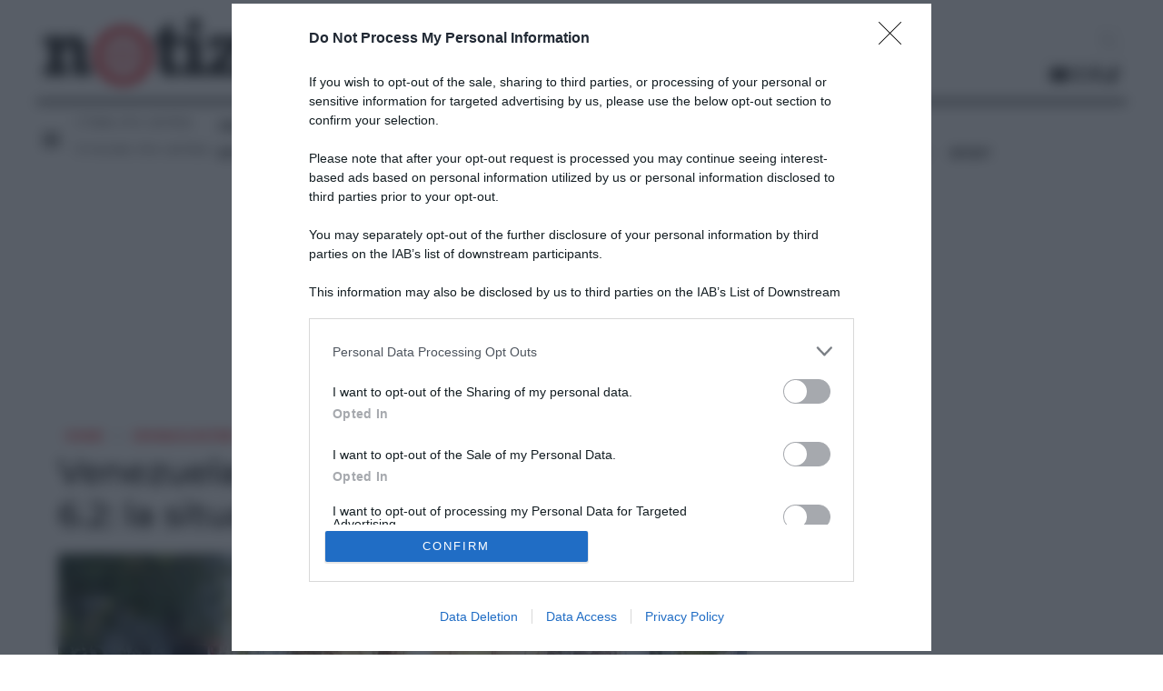

--- FILE ---
content_type: text/html; charset=UTF-8
request_url: https://www.notizie.it/venezuela-terremoto-di-magnitudo-6-2-la-situazione-attuale/
body_size: 39465
content:
<!DOCTYPE html>
<html class="no-js g1-off-outside" lang="it-IT">
	<head>
				<meta charset="UTF-8">
		<meta name="viewport" content="width=device-width, initial-scale=1" >
        <link rel='dns-prefetch' href='//fonts.googleapis.com' />
        <link rel='dns-prefetch' href='//s.w.org' />
        <link rel='preconnect' href='https://fonts.gstatic.com' />
        <link rel="alternate" type="application/rss+xml" title="Notizie.it &raquo; Feed" href="https://www.notizie.it/feed/" />
		<link rel="profile" href="https://gmpg.org/xfn/11">
				<meta name='robots' content='max-image-preview:large, index,follow,max-snippet:-1,max-image-preview:large,max-video-preview:-1' />
<meta name="uri-translation" content="on" />
<!-- Google Tag Manager for WordPress by gtm4wp.com -->
<script data-cfasync="false" data-pagespeed-no-defer>
	var gtm4wp_datalayer_name = "dataLayer";
	var dataLayer = dataLayer || [];
</script>
<!-- End Google Tag Manager for WordPress by gtm4wp.com -->
	<!-- This site is optimized with the Yoast SEO plugin v20.10 - https://yoast.com/wordpress/plugins/seo/ -->
	<title>Terremoto in Venezuela di magnitudo 6.2: la situazione nel Paese dopo la scossa</title>
	<meta name="description" content="Terremoto di magnitudo 6.2 registrato in Venezuela, sul posto le squadre di emergenza." />
	<link rel="canonical" href="https://www.notizie.it/venezuela-terremoto-di-magnitudo-6-2-la-situazione-attuale/" />
	<meta property="og:locale" content="it_IT" />
	<meta property="og:type" content="article" />
	<meta property="og:title" content="Fortissimo terremoto, magnitudo 6.2: tanta paura e&#8230;" />
	<meta property="og:description" content="Terremoto di magnitudo 6.2 registrato in Venezuela, sul posto le squadre di emergenza." />
	<meta property="og:url" content="https://www.notizie.it/venezuela-terremoto-di-magnitudo-6-2-la-situazione-attuale/" />
	<meta property="og:site_name" content="Notizie.it" />
	<meta property="article:published_time" content="2024-06-23T07:55:45+00:00" />
	<meta property="article:modified_time" content="2024-06-23T08:00:07+00:00" />
	<meta property="og:image" content="https://www.notizie.it/wp-content/uploads/2024/06/image-a8d1952b-260e-4de2-badf-4ed1fb651884.jpg" />
	<meta property="og:image:width" content="1200" />
	<meta property="og:image:height" content="747" />
	<meta property="og:image:type" content="image/jpeg" />
	<meta name="author" content="Claudia Marcotulli" />
	<script type="application/ld+json" class="yoast-schema-graph">{"@context":"https://schema.org","@graph":[{"@type":"Article","@id":"https://www.notizie.it/venezuela-terremoto-di-magnitudo-6-2-la-situazione-attuale/#article","isPartOf":{"@id":"https://www.notizie.it/venezuela-terremoto-di-magnitudo-6-2-la-situazione-attuale/"},"author":{"name":"Claudia Marcotulli","@id":"https://www.notizie.it/#/schema/person/5544a1dd29d4d9c123ceefc82b112e45"},"headline":"Venezuela, terremoto di magnitudo 6.2: la situazione attuale","datePublished":"2024-06-23T07:55:45+00:00","dateModified":"2024-06-23T08:00:07+00:00","mainEntityOfPage":{"@id":"https://www.notizie.it/venezuela-terremoto-di-magnitudo-6-2-la-situazione-attuale/"},"wordCount":256,"commentCount":0,"publisher":{"@id":"https://www.notizie.it/#organization"},"image":{"@id":"https://www.notizie.it/venezuela-terremoto-di-magnitudo-6-2-la-situazione-attuale/#primaryimage"},"thumbnailUrl":"https://www.notizie.it/wp-content/uploads/2024/06/image-a8d1952b-260e-4de2-badf-4ed1fb651884.jpg","keywords":["america","terremoto"],"articleSection":["Cronaca esteri"],"inLanguage":"it-IT"},{"@type":"WebPage","@id":"https://www.notizie.it/venezuela-terremoto-di-magnitudo-6-2-la-situazione-attuale/","url":"https://www.notizie.it/venezuela-terremoto-di-magnitudo-6-2-la-situazione-attuale/","name":"Terremoto in Venezuela di magnitudo 6.2: la situazione nel Paese dopo la scossa | Notizie.it","isPartOf":{"@id":"https://www.notizie.it/#website"},"primaryImageOfPage":{"@id":"https://www.notizie.it/venezuela-terremoto-di-magnitudo-6-2-la-situazione-attuale/#primaryimage"},"image":{"@id":"https://www.notizie.it/venezuela-terremoto-di-magnitudo-6-2-la-situazione-attuale/#primaryimage"},"thumbnailUrl":"https://www.notizie.it/wp-content/uploads/2024/06/image-a8d1952b-260e-4de2-badf-4ed1fb651884.jpg","datePublished":"2024-06-23T07:55:45+00:00","dateModified":"2024-06-23T08:00:07+00:00","description":"Terremoto di magnitudo 6.2 registrato in Venezuela, sul posto le squadre di emergenza.","breadcrumb":{"@id":"https://www.notizie.it/venezuela-terremoto-di-magnitudo-6-2-la-situazione-attuale/#breadcrumb"},"inLanguage":"it-IT","potentialAction":[{"@type":"ReadAction","target":["https://www.notizie.it/venezuela-terremoto-di-magnitudo-6-2-la-situazione-attuale/"]}]},{"@type":"ImageObject","inLanguage":"it-IT","@id":"https://www.notizie.it/venezuela-terremoto-di-magnitudo-6-2-la-situazione-attuale/#primaryimage","url":"https://www.notizie.it/wp-content/uploads/2024/06/image-a8d1952b-260e-4de2-badf-4ed1fb651884.jpg","contentUrl":"https://www.notizie.it/wp-content/uploads/2024/06/image-a8d1952b-260e-4de2-badf-4ed1fb651884.jpg","width":1200,"height":747,"caption":"Griechenland - Insel Kreta, ein starkes seismisches Beben der St‰rke 5,8 auf der Richterskala ereignete sich am Montag, 27. September 2021, in Heraklion, Kreta. Eine Person wurde beim Einsturz einer Kirchenkuppel getˆtet. Im Bild: Geb‰udesch‰den durch das starke Erdbeben im Ort Arkalochori, s¸dˆstlich von Heraklion. Erdbeben auf Insel Kreta *** Greece island of Crete, a strong seismic tremor of magnitude 5.8 on the Richter scale occurred on Monday, September 27, 2021, in Heraklion, Crete One person was killed when a church dome collapsed In the picture building damage caused by the strong earthquake in the village of Arkalochori, southeast of Heraklion earthquake on island of Crete PUBLICATIONxNOTxINxGRE ANE5385737"},{"@type":"BreadcrumbList","@id":"https://www.notizie.it/venezuela-terremoto-di-magnitudo-6-2-la-situazione-attuale/#breadcrumb","itemListElement":[{"@type":"ListItem","position":1,"name":"Home","item":"https://www.notizie.it/"},{"@type":"ListItem","position":2,"name":"Esteri","item":"https://www.notizie.it/esteri/"},{"@type":"ListItem","position":3,"name":"Cronaca esteri","item":"https://www.notizie.it/esteri/cronaca-esteri/"},{"@type":"ListItem","position":4,"name":"Venezuela, terremoto di magnitudo 6.2: la situazione attuale"}]},{"@type":"WebSite","@id":"https://www.notizie.it/#website","url":"https://www.notizie.it/","name":"Notizie.it","description":"","publisher":{"@id":"https://www.notizie.it/#organization"},"inLanguage":"it-IT"},{"@type":"Organization","@id":"https://www.notizie.it/#organization","name":"Notizie.it","url":"https://www.notizie.it/","logo":{"@type":"ImageObject","inLanguage":"it-IT","@id":"https://www.notizie.it/#/schema/logo/image/","url":"https://www.notizie.it/wp-content/uploads/2021/10/notizieit-logo.jpg","contentUrl":"https://www.notizie.it/wp-content/uploads/2021/10/notizieit-logo.jpg","width":1200,"height":630,"caption":"Notizie.it"},"image":{"@id":"https://www.notizie.it/#/schema/logo/image/"}},{"@type":"Person","@id":"https://www.notizie.it/#/schema/person/5544a1dd29d4d9c123ceefc82b112e45","name":"Claudia Marcotulli","url":"https://www.notizie.it/author/claudiamarcotulli/"}]}</script>
	<!-- / Yoast SEO plugin. -->


<link rel='stylesheet' id='wp-block-library-css' href='https://www.notizie.it/wp-includes/css/dist/block-library/style.min.css?ver=6.1' type='text/css' media='all' />
<link rel='stylesheet' id='classic-theme-styles-css' href='https://www.notizie.it/wp-includes/css/classic-themes.min.css?ver=1' type='text/css' media='all' />
<style id='global-styles-inline-css' type='text/css'>
body{--wp--preset--color--black: #000000;--wp--preset--color--cyan-bluish-gray: #abb8c3;--wp--preset--color--white: #ffffff;--wp--preset--color--pale-pink: #f78da7;--wp--preset--color--vivid-red: #cf2e2e;--wp--preset--color--luminous-vivid-orange: #ff6900;--wp--preset--color--luminous-vivid-amber: #fcb900;--wp--preset--color--light-green-cyan: #7bdcb5;--wp--preset--color--vivid-green-cyan: #00d084;--wp--preset--color--pale-cyan-blue: #8ed1fc;--wp--preset--color--vivid-cyan-blue: #0693e3;--wp--preset--color--vivid-purple: #9b51e0;--wp--preset--gradient--vivid-cyan-blue-to-vivid-purple: linear-gradient(135deg,rgba(6,147,227,1) 0%,rgb(155,81,224) 100%);--wp--preset--gradient--light-green-cyan-to-vivid-green-cyan: linear-gradient(135deg,rgb(122,220,180) 0%,rgb(0,208,130) 100%);--wp--preset--gradient--luminous-vivid-amber-to-luminous-vivid-orange: linear-gradient(135deg,rgba(252,185,0,1) 0%,rgba(255,105,0,1) 100%);--wp--preset--gradient--luminous-vivid-orange-to-vivid-red: linear-gradient(135deg,rgba(255,105,0,1) 0%,rgb(207,46,46) 100%);--wp--preset--gradient--very-light-gray-to-cyan-bluish-gray: linear-gradient(135deg,rgb(238,238,238) 0%,rgb(169,184,195) 100%);--wp--preset--gradient--cool-to-warm-spectrum: linear-gradient(135deg,rgb(74,234,220) 0%,rgb(151,120,209) 20%,rgb(207,42,186) 40%,rgb(238,44,130) 60%,rgb(251,105,98) 80%,rgb(254,248,76) 100%);--wp--preset--gradient--blush-light-purple: linear-gradient(135deg,rgb(255,206,236) 0%,rgb(152,150,240) 100%);--wp--preset--gradient--blush-bordeaux: linear-gradient(135deg,rgb(254,205,165) 0%,rgb(254,45,45) 50%,rgb(107,0,62) 100%);--wp--preset--gradient--luminous-dusk: linear-gradient(135deg,rgb(255,203,112) 0%,rgb(199,81,192) 50%,rgb(65,88,208) 100%);--wp--preset--gradient--pale-ocean: linear-gradient(135deg,rgb(255,245,203) 0%,rgb(182,227,212) 50%,rgb(51,167,181) 100%);--wp--preset--gradient--electric-grass: linear-gradient(135deg,rgb(202,248,128) 0%,rgb(113,206,126) 100%);--wp--preset--gradient--midnight: linear-gradient(135deg,rgb(2,3,129) 0%,rgb(40,116,252) 100%);--wp--preset--duotone--dark-grayscale: url('#wp-duotone-dark-grayscale');--wp--preset--duotone--grayscale: url('#wp-duotone-grayscale');--wp--preset--duotone--purple-yellow: url('#wp-duotone-purple-yellow');--wp--preset--duotone--blue-red: url('#wp-duotone-blue-red');--wp--preset--duotone--midnight: url('#wp-duotone-midnight');--wp--preset--duotone--magenta-yellow: url('#wp-duotone-magenta-yellow');--wp--preset--duotone--purple-green: url('#wp-duotone-purple-green');--wp--preset--duotone--blue-orange: url('#wp-duotone-blue-orange');--wp--preset--font-size--small: 13px;--wp--preset--font-size--medium: 20px;--wp--preset--font-size--large: 36px;--wp--preset--font-size--x-large: 42px;--wp--preset--spacing--20: 0.44rem;--wp--preset--spacing--30: 0.67rem;--wp--preset--spacing--40: 1rem;--wp--preset--spacing--50: 1.5rem;--wp--preset--spacing--60: 2.25rem;--wp--preset--spacing--70: 3.38rem;--wp--preset--spacing--80: 5.06rem;}:where(.is-layout-flex){gap: 0.5em;}body .is-layout-flow > .alignleft{float: left;margin-inline-start: 0;margin-inline-end: 2em;}body .is-layout-flow > .alignright{float: right;margin-inline-start: 2em;margin-inline-end: 0;}body .is-layout-flow > .aligncenter{margin-left: auto !important;margin-right: auto !important;}body .is-layout-constrained > .alignleft{float: left;margin-inline-start: 0;margin-inline-end: 2em;}body .is-layout-constrained > .alignright{float: right;margin-inline-start: 2em;margin-inline-end: 0;}body .is-layout-constrained > .aligncenter{margin-left: auto !important;margin-right: auto !important;}body .is-layout-constrained > :where(:not(.alignleft):not(.alignright):not(.alignfull)){max-width: var(--wp--style--global--content-size);margin-left: auto !important;margin-right: auto !important;}body .is-layout-constrained > .alignwide{max-width: var(--wp--style--global--wide-size);}body .is-layout-flex{display: flex;}body .is-layout-flex{flex-wrap: wrap;align-items: center;}body .is-layout-flex > *{margin: 0;}:where(.wp-block-columns.is-layout-flex){gap: 2em;}.has-black-color{color: var(--wp--preset--color--black) !important;}.has-cyan-bluish-gray-color{color: var(--wp--preset--color--cyan-bluish-gray) !important;}.has-white-color{color: var(--wp--preset--color--white) !important;}.has-pale-pink-color{color: var(--wp--preset--color--pale-pink) !important;}.has-vivid-red-color{color: var(--wp--preset--color--vivid-red) !important;}.has-luminous-vivid-orange-color{color: var(--wp--preset--color--luminous-vivid-orange) !important;}.has-luminous-vivid-amber-color{color: var(--wp--preset--color--luminous-vivid-amber) !important;}.has-light-green-cyan-color{color: var(--wp--preset--color--light-green-cyan) !important;}.has-vivid-green-cyan-color{color: var(--wp--preset--color--vivid-green-cyan) !important;}.has-pale-cyan-blue-color{color: var(--wp--preset--color--pale-cyan-blue) !important;}.has-vivid-cyan-blue-color{color: var(--wp--preset--color--vivid-cyan-blue) !important;}.has-vivid-purple-color{color: var(--wp--preset--color--vivid-purple) !important;}.has-black-background-color{background-color: var(--wp--preset--color--black) !important;}.has-cyan-bluish-gray-background-color{background-color: var(--wp--preset--color--cyan-bluish-gray) !important;}.has-white-background-color{background-color: var(--wp--preset--color--white) !important;}.has-pale-pink-background-color{background-color: var(--wp--preset--color--pale-pink) !important;}.has-vivid-red-background-color{background-color: var(--wp--preset--color--vivid-red) !important;}.has-luminous-vivid-orange-background-color{background-color: var(--wp--preset--color--luminous-vivid-orange) !important;}.has-luminous-vivid-amber-background-color{background-color: var(--wp--preset--color--luminous-vivid-amber) !important;}.has-light-green-cyan-background-color{background-color: var(--wp--preset--color--light-green-cyan) !important;}.has-vivid-green-cyan-background-color{background-color: var(--wp--preset--color--vivid-green-cyan) !important;}.has-pale-cyan-blue-background-color{background-color: var(--wp--preset--color--pale-cyan-blue) !important;}.has-vivid-cyan-blue-background-color{background-color: var(--wp--preset--color--vivid-cyan-blue) !important;}.has-vivid-purple-background-color{background-color: var(--wp--preset--color--vivid-purple) !important;}.has-black-border-color{border-color: var(--wp--preset--color--black) !important;}.has-cyan-bluish-gray-border-color{border-color: var(--wp--preset--color--cyan-bluish-gray) !important;}.has-white-border-color{border-color: var(--wp--preset--color--white) !important;}.has-pale-pink-border-color{border-color: var(--wp--preset--color--pale-pink) !important;}.has-vivid-red-border-color{border-color: var(--wp--preset--color--vivid-red) !important;}.has-luminous-vivid-orange-border-color{border-color: var(--wp--preset--color--luminous-vivid-orange) !important;}.has-luminous-vivid-amber-border-color{border-color: var(--wp--preset--color--luminous-vivid-amber) !important;}.has-light-green-cyan-border-color{border-color: var(--wp--preset--color--light-green-cyan) !important;}.has-vivid-green-cyan-border-color{border-color: var(--wp--preset--color--vivid-green-cyan) !important;}.has-pale-cyan-blue-border-color{border-color: var(--wp--preset--color--pale-cyan-blue) !important;}.has-vivid-cyan-blue-border-color{border-color: var(--wp--preset--color--vivid-cyan-blue) !important;}.has-vivid-purple-border-color{border-color: var(--wp--preset--color--vivid-purple) !important;}.has-vivid-cyan-blue-to-vivid-purple-gradient-background{background: var(--wp--preset--gradient--vivid-cyan-blue-to-vivid-purple) !important;}.has-light-green-cyan-to-vivid-green-cyan-gradient-background{background: var(--wp--preset--gradient--light-green-cyan-to-vivid-green-cyan) !important;}.has-luminous-vivid-amber-to-luminous-vivid-orange-gradient-background{background: var(--wp--preset--gradient--luminous-vivid-amber-to-luminous-vivid-orange) !important;}.has-luminous-vivid-orange-to-vivid-red-gradient-background{background: var(--wp--preset--gradient--luminous-vivid-orange-to-vivid-red) !important;}.has-very-light-gray-to-cyan-bluish-gray-gradient-background{background: var(--wp--preset--gradient--very-light-gray-to-cyan-bluish-gray) !important;}.has-cool-to-warm-spectrum-gradient-background{background: var(--wp--preset--gradient--cool-to-warm-spectrum) !important;}.has-blush-light-purple-gradient-background{background: var(--wp--preset--gradient--blush-light-purple) !important;}.has-blush-bordeaux-gradient-background{background: var(--wp--preset--gradient--blush-bordeaux) !important;}.has-luminous-dusk-gradient-background{background: var(--wp--preset--gradient--luminous-dusk) !important;}.has-pale-ocean-gradient-background{background: var(--wp--preset--gradient--pale-ocean) !important;}.has-electric-grass-gradient-background{background: var(--wp--preset--gradient--electric-grass) !important;}.has-midnight-gradient-background{background: var(--wp--preset--gradient--midnight) !important;}.has-small-font-size{font-size: var(--wp--preset--font-size--small) !important;}.has-medium-font-size{font-size: var(--wp--preset--font-size--medium) !important;}.has-large-font-size{font-size: var(--wp--preset--font-size--large) !important;}.has-x-large-font-size{font-size: var(--wp--preset--font-size--x-large) !important;}
.wp-block-navigation a:where(:not(.wp-element-button)){color: inherit;}
:where(.wp-block-columns.is-layout-flex){gap: 2em;}
.wp-block-pullquote{font-size: 1.5em;line-height: 1.6;}
</style>
<link rel='stylesheet' id='fontawesome-css' href='https://www.notizie.it/wp-content/plugins/wp-user-profile-avatar/assets/lib/fontawesome/all.css?ver=4.4.0' type='text/css' media='all' />
<link rel='stylesheet' id='buttons-css' href='https://www.notizie.it/wp-includes/css/buttons.min.css?ver=6.1' type='text/css' media='all' />
<link rel='stylesheet' id='dashicons-css' href='https://www.notizie.it/wp-includes/css/dashicons.min.css?ver=6.1' type='text/css' media='all' />
<link rel='stylesheet' id='mediaelement-css' href='https://www.notizie.it/wp-includes/js/mediaelement/mediaelementplayer-legacy.min.css?ver=4.2.17' type='text/css' media='all' />
<link rel='stylesheet' id='wp-mediaelement-css' href='https://www.notizie.it/wp-includes/js/mediaelement/wp-mediaelement.min.css?ver=6.1' type='text/css' media='all' />
<link rel='stylesheet' id='media-views-css' href='https://www.notizie.it/wp-includes/css/media-views.min.css?ver=6.1' type='text/css' media='all' />
<link rel='stylesheet' id='imgareaselect-css' href='https://www.notizie.it/wp-includes/js/imgareaselect/imgareaselect.css?ver=0.9.8' type='text/css' media='all' />
<link rel='stylesheet' id='wp-user-profile-avatar-frontend-css' href='https://www.notizie.it/wp-content/plugins/wp-user-profile-avatar/assets/css/frontend.min.css?ver=6.1' type='text/css' media='all' />
<link rel='stylesheet' id='notizie-style-css' href='https://www.notizie.it/wp-content/themes/aptica-notizie/style.css?ver=1.8' type='text/css' media='all' />
<script type='text/javascript' src='https://www.notizie.it/wp-includes/js/jquery/jquery.min.js?ver=3.6.1' id='jquery-core-js'></script>
<script type='text/javascript' src='https://www.notizie.it/wp-includes/js/jquery/jquery-migrate.min.js?ver=3.3.2' id='jquery-migrate-js'></script>
<script type='text/javascript' id='utils-js-extra'>
/* <![CDATA[ */
var userSettings = {"url":"\/","uid":"0","time":"1768361381","secure":"1"};
/* ]]> */
</script>
<script type='text/javascript' src='https://www.notizie.it/wp-includes/js/utils.min.js?ver=6.1' id='utils-js'></script>
<script type='text/javascript' src='https://www.notizie.it/wp-includes/js/plupload/moxie.min.js?ver=1.3.5' id='moxiejs-js'></script>
<script type='text/javascript' src='https://www.notizie.it/wp-includes/js/plupload/plupload.min.js?ver=2.1.9' id='plupload-js'></script>
<!--[if lt IE 8]>
<script type='text/javascript' src='https://www.notizie.it/wp-includes/js/json2.min.js?ver=2015-05-03' id='json2-js'></script>
<![endif]-->
<script type='text/javascript' src='https://www.notizie.it/wp-content/themes/aptica-notizie/modernizr/modernizr-custom.min.js?ver=3.3.0' id='modernizr-js-js'></script>
<link rel="https://api.w.org/" href="https://www.notizie.it/wp-json/" /><link rel="alternate" type="application/json" href="https://www.notizie.it/wp-json/wp/v2/posts/1970318" /><link rel="wlwmanifest" type="application/wlwmanifest+xml" href="https://www.notizie.it/wp-includes/wlwmanifest.xml" />

<!-- Google Tag Manager for WordPress by gtm4wp.com -->
<!-- GTM Container placement set to off -->
<script data-cfasync="false" data-pagespeed-no-defer>
	var dataLayer_content = {"pageTitle":"Terremoto in Venezuela di magnitudo 6.2: la situazione nel Paese dopo la scossa","pagePostType":"post","pagePostType2":"single-post","pageCategory":["cronaca-esteri"],"pageAttributes":["america","terremoto"],"pagePostAuthor":"Claudia Marcotulli","pagePostDate":"23 Giugno 2024","pagePostDateYear":"2024","pagePostDateMonth":"06","pagePostDateDay":"23","pagePostDateDayName":"domenica","pagePostDateHour":"09","pagePostDateMinute":"55","pagePostDateIso":"2024-06-23T09:55:45+02:00","pagePostDateUnix":1719136545,"siteName":"Notizie.it","event":"Pageview"};
	dataLayer.push( dataLayer_content );
</script>
<!-- End Google Tag Manager for WordPress by gtm4wp.com --><link rel="preload" as="style" href="https://www.notizie.it/wp-content/themes/aptica-notizie/style.css?ver=1.8">      <meta name="onesignal" content="wordpress-plugin"/>
            <script>

      window.OneSignal = window.OneSignal || [];

      OneSignal.push( function() {
        OneSignal.SERVICE_WORKER_UPDATER_PATH = 'OneSignalSDKUpdaterWorker.js';
                      OneSignal.SERVICE_WORKER_PATH = 'OneSignalSDKWorker.js';
                      OneSignal.SERVICE_WORKER_PARAM = { scope: '/wp-content/plugins/onesignal-free-web-push-notifications/sdk_files/push/onesignal/' };
        OneSignal.setDefaultNotificationUrl("https://www.notizie.it");
        var oneSignal_options = {};
        window._oneSignalInitOptions = oneSignal_options;

        oneSignal_options['wordpress'] = true;
oneSignal_options['appId'] = 'c131d5c0-1fec-4ab3-9448-5fbc6665f31f';
oneSignal_options['allowLocalhostAsSecureOrigin'] = true;
oneSignal_options['welcomeNotification'] = { };
oneSignal_options['welcomeNotification']['disable'] = true;
oneSignal_options['path'] = "https://www.notizie.it/wp-content/plugins/onesignal-free-web-push-notifications/sdk_files/";
oneSignal_options['safari_web_id'] = "web.onesignal.auto.11181d92-f3cb-414e-9b3e-6471e643153c";
oneSignal_options['promptOptions'] = { };
          /* OneSignal: Using custom SDK initialization. */
                });

      function documentInitOneSignal() {
        var oneSignal_elements = document.getElementsByClassName("OneSignal-prompt");

        var oneSignalLinkClickHandler = function(event) { OneSignal.push(['registerForPushNotifications']); event.preventDefault(); };        for(var i = 0; i < oneSignal_elements.length; i++)
          oneSignal_elements[i].addEventListener('click', oneSignalLinkClickHandler, false);
      }

      if (document.readyState === 'complete') {
           documentInitOneSignal();
      }
      else {
           window.addEventListener("load", function(event){
               documentInitOneSignal();
          });
      }
    </script>
					<!-- ADOUT gtag setup-head.all --><!-- Google Tag Manager -->
<script>(function(w,d,s,l,i){w[l]=w[l]||[];w[l].push({'gtm.start':
new Date().getTime(),event:'gtm.js'});var f=d.getElementsByTagName(s)[0],
j=d.createElement(s),dl=l!='dataLayer'?'&l='+l:'';j.async=true;j.src=
'https://www.googletagmanager.com/gtm.js?id='+i+dl;f.parentNode.insertBefore(j,f);
})(window,document,'script','dataLayer','GTM-NVNQ993');</script>
<!-- End Google Tag Manager --><!-- ADEND --><script>
var nnmbPostMeta = {"sponsoredContentHide":"0","dateHide":"0","disableContentRevolution":"0","msnExclude":"0","lowAds":"0","evergreen":"0","noAdsense":"0"};
</script>
<!-- ADOUT Client js -->
<script>
    // onpc replacement, can run only once
    function ads_core_onpc_execute(reason)
    {
        reason = reason || '';
        if (ads_core_onpc_execute.once) { // static var hack
            // already executed once!
            console.log('ads.core/ads_core_onpc_execute(' + reason + '): already executed.');
            return;
        }
        ads_core_onpc_execute.once = true;
        if ('undefined' === typeof jQuery) {
            console.log('ads.core/ads_core_onpc_execute(' + reason + '): jQuery not defined.');
            return;
        }
        console.log('ads.core/ads_core_onpc_execute(' + reason + '): replacing...');
        let replaced = 0;
        jQuery('.adv-onpc').each(function (i, DOMelem) {
            var $this = jQuery(this);
            $this.replaceWith(decodeURIComponent(atob($this.attr('data-b64'))));
            console.log('ads.core/ads_core_onpc_execute(' + reason + '): (' + $this.prop('tagName') + '#' + $this.attr('id') + ') ' + $this.attr('data-company') + ' ' + $this.attr('data-format'));
            replaced++;
        });
        console.log('ads.core/ads_core_onpc_execute(' + reason + '): ' + replaced + ' elements replaced!');
    } // ads_core_onpc_execute()
    // onpc activation by user scroll --- disabled per Adsense mess with CMP
//    if ('undefined' !== typeof jQuery) {
//        jQuery(document).one("scroll", function(e) {
//            ads_core_onpc_execute('scroll');
//        });
//    }
//    else {
//        console.log('ads.core: jQuery not defined.');
//    }
    // onpc activation after 5 seconds --- disabled per Adsense mess with CMP
//    window.setTimeout(function(){
//        ads_core_onpc_execute('timeout');
//    }, 5000);
</script>
<!-- ADEND -->
        <!-- ADOUT evo setup.all --><script src="https://assets.evolutionadv.it/notizie_it/notizie_it.new.js" data-cfasync="false"></script><!-- ADEND --><!-- ADOUT seedtag setup.all --><script async src="https://t.seedtag.com/t/8418-6628-01.js"></script><!-- ADEND --><!-- ADOUT utiq setup.all --><script type="text/javascript">
// Configurazione Utiq
window.Utiq ||= {};
window.Utiq.config = {
  customizationOptions: {
    websiteLogoUrl: "https://www.notizie.it/wp-content/themes/aptica-notizie/assets/imgs/logo-notizie-old.webp", // personalizzare
    buttons: {
      bodyColor: '#007bff',
      textColor: '#ffffff', 
      radius: 5,
    },
    contentTextColor: '#333333'
  }
};

// Integrazione con TCF API di Inmobi
(function() {
  var isUtiqLoaded = false;
  
  function loadUtiq() {
    if (isUtiqLoaded) return;
    isUtiqLoaded = true;
    
    const script = document.createElement("script");
    script.type = 'text/javascript';
    script.src = "https://utiq.notizie.it/utiqLoader.js"; // personalizzare
    script.async = true;
    document.head.appendChild(script);
  }
  
  // Listener per eventi TCF
  function checkConsent(tcData) {
    if (tcData.eventStatus === 'tcloaded' || tcData.eventStatus === 'useractioncomplete') {
      // Verifica consenso per Purpose 1 (Store/access info) e Purpose 2 (Basic ads)
      if (tcData.purpose && tcData.purpose.consents) {
        var hasConsent1 = tcData.purpose.consents['1']; // Store and/or access information
        var hasConsent2 = tcData.purpose.consents['2']; // Select basic ads
   
        // Carica Utiq solo se ha consenso per entrambi i purpose
        if (hasConsent1 && hasConsent2) {
          loadUtiq();
        }
      }
    }
  }
  
  // Aspetta che __tcfapi sia disponibile
  function waitForTCF() {
    if (typeof window.__tcfapi === 'function') {
      // Aggiungi listener per cambiamenti di consenso
      window.__tcfapi('addEventListener', 2, checkConsent);
      
      // Controlla subito lo stato attuale
      window.__tcfapi('getTCData', 2, checkConsent);
    } else {
      setTimeout(waitForTCF, 100);
    }
  }
  
  // Avvia il controllo
  waitForTCF();
})();
</script><!-- ADEND --><!-- ADOUT gam_lib setup.all --><script src="https://lib.adhubmedia.com/dist/notizie.it/adhub-notizie.it-no-cmp.min.js?v=241120251121"></script><!-- ADEND -->			<!-- ADOUT comscoretag setup.all --><script>
var cs_ucfr_value = '';
if (typeof(Cookies) !== 'undefined') {
    var ck_cookie_notice_accepted = Cookies.get('cookie_notice_accepted');
    if ('true' === ck_cookie_notice_accepted) {
        cs_ucfr_value = '1';
    }
}
else {
    cs_ucfr_value = '1';
}
</script>
<!-- Begin comScore Tag -->
<script>
  var _comscore = _comscore || [];
  _comscore.push({ c1: "2", c2: "28489313", cs_ucfr: cs_ucfr_value });
  (function() {
    var s = document.createElement("script"), el = document.getElementsByTagName("script")[0]; s.async = true;
    s.src = (document.location.protocol == "https:" ? "https://sb" : "http://b") + ".scorecardresearch.com/beacon.js";
    el.parentNode.insertBefore(s, el);
  })();
</script>
<!-- End comScore Tag --><!-- ADEND -->			<!-- ADOUT facebook pixel.all --><!-- Facebook Pixel Code -->
<script>
!function(f,b,e,v,n,t,s)
{if(f.fbq)return;n=f.fbq=function(){n.callMethod?
n.callMethod.apply(n,arguments):n.queue.push(arguments)};
if(!f._fbq)f._fbq=n;n.push=n;n.loaded=!0;n.version='2.0';
n.queue=[];t=b.createElement(e);t.async=!0;
t.src=v;s=b.getElementsByTagName(e)[0];
s.parentNode.insertBefore(t,s)}(window,document,'script',
'https://connect.facebook.net/en_US/fbevents.js');
fbq('init', '562525812357741');
fbq('track', 'PageView');
</script>
<!-- End Facebook Pixel Code --><!-- ADEND -->			<!-- ADOUT marfeel tracking.all --><script type="text/javascript">
!function(){"use strict";function e(e){var t=!(arguments.length>1&&void 0!==arguments[1])||arguments[1],c=document.createElement("script");c.src=e,t?c.type="module":(c.async=!0,c.type="text/javascript",c.setAttribute("nomodule",""));var n=document.getElementsByTagName("script")[0];n.parentNode.insertBefore(c,n)}!function(t,c){!function(t,c,n){var a,o,r;n.accountId=c,null!==(a=t.marfeel)&&void 0!==a||(t.marfeel={}),null!==(o=(r=t.marfeel).cmd)&&void 0!==o||(r.cmd=[]),t.marfeel.config=n;var i="https://sdk.mrf.io/statics";e("".concat(i,"/marfeel-sdk.js?id=").concat(c),!0),e("".concat(i,"/marfeel-sdk.es5.js?id=").concat(c),!1)}(t,c,arguments.length>2&&void 0!==arguments[2]?arguments[2]:{})}(window,5816,{} /* Config */)}();
</script>
<script type="text/javascript">
window.top.optiload = window.top.optiload || {};
window.top.optiload.cmd = window.top.optiload.cmd || [];
window.top.optiload.cmd.push(function() {
	window.top.optiload.addEventListener("ready", function() {
		window.top.optiload.$("body").on("evoContentRevolutionChangedUrl", function() {
			window.marfeel.cmd.push(['compass', function(compass) {
				console.log('*** marfeel tracking *** ' + window.location.pathname);
				compass.trackNewPage();
			}]);
		});
	});
});
</script><!-- ADEND -->			
																		<script>
				(function($) {
					$(function() {
						var $items = $('aside.widget ul.g1-collection-items li.item-sticks-on-scroll');
						var $sidebar = $('div#secondary.g1-sidebar');
						var $sidebarInner = $sidebar.find('> div.g1-sidebar-inner');
						var $footer = $('div.g1-prefooter');

						// bail if no sidebar
						if (0 === $sidebar.length) {
						    return;
						}

						$(window).scroll(function() {
							// offset().top -> relative to document
							// offsetTop -> relative to parent node
							var scroll = $(window).scrollTop();
							var sidebarTop = $sidebar.offset().top;
							var scrollOutOfAds = true;
							var topDisplacement = 0;
							$items.each(function (i, DOMelem) {
								var $li = $(this);
								var $div = $li.children('div').first();
								var refScrollTop = sidebarTop + $li.get(0).offsetTop + topDisplacement;
								var refScrollBottom = refScrollTop + $div.height();
								var stickForever = $li.hasClass('item-sticks-forever');
								var refScrollSuperBottom = $footer.offset().top; // used as reference for stickForever
								var tmp2, tmp3;
								//console.log('(' + scroll + ') ref['+i+'] = ' + refScrollTop + ' ; ' + refScrollBottom);
								if (scroll > refScrollTop &&
									(
										(stickForever && scroll < refScrollSuperBottom - $div.height()) || (!stickForever && scroll < refScrollBottom)
									)
								) {
									if (!$sidebarInner.hasClass('sidebar-fixed')) {
										$sidebar.height($sidebarInner.height() + topDisplacement + $div.height());
										tmp2 = $sidebarInner.width();
										tmp3 = $sidebarInner.offset().left;
										$sidebarInner.addClass('sidebar-fixed');
										$sidebarInner.css({
											left: tmp3 + 'px',
											top: (-$li.get(0).offsetTop) + 'px',
											width: tmp2 + 'px'
										});
									}
									scrollOutOfAds = false;
								}
								if (scroll > refScrollBottom) {
									topDisplacement += $div.height();
								}
							});
							if (scrollOutOfAds) { // destick the sticked sidebarinner
								if ($sidebarInner.hasClass('sidebar-fixed')) {
									$sidebarInner.removeClass('sidebar-fixed');
									$sidebarInner.css({
										top: topDisplacement + 'px', // for a soft-destick
										left: '0px'
									});
								}
							}
						});
					});
				})(jQuery);
			</script>
													<!-- ADOUT pushloop pushloop.all --><script src='https://cdn.pushloop.io/code/sdk'></script>
<script>
	window.PushLoop = window.PushLoop || [];
	PushLoop.init({ code: 'notizieit', site_id: 293, tpl: 'tpl_0' });
</script><!-- ADEND -->		<!-- ADOUT sharethis headscript.all --><script type="text/javascript" src="https://platform-api.sharethis.com/js/sharethis.js#property=67f392cbbc16930012085c25&product=sop&source=platform" async="async"></script><!-- ADEND -->			</head>
	<body class="post-template-default single single-post postid-1970318 single-format-standard wp-embed-responsive ad-is-desktop">
							<!-- ADOUT comscoretag setup-noscript.all --><!-- Begin comScore Tag NoScript -->
<noscript>
  <img src="https://sb.scorecardresearch.com/p?c1=2&c2=28489313&cv=2.0&cj=1" alt="Comscore pixel" />
</noscript>
<!-- End comScore Tag NoScript --><!-- ADEND -->			<!-- ADOUT facebook pixel-noscript.all --><!-- Facebook Pixel Code NoScript -->
<noscript>
<img height="1" width="1" src="https://www.facebook.com/tr?id=562525812357741&ev=PageView&noscript=1" alt="Facebook pixel" />
</noscript>
<!-- End Facebook Pixel Code NoScript --><!-- ADEND -->			<!-- ADOUT gtag setup-body.all --><!-- Google Tag Manager (noscript) -->
<noscript><iframe src="https://www.googletagmanager.com/ns.html?id=GTM-NVNQ993"
height="0" width="0" style="display:none;visibility:hidden"></iframe></noscript>
<!-- End Google Tag Manager (noscript) --><!-- ADEND -->				<svg xmlns="http://www.w3.org/2000/svg" viewBox="0 0 0 0" width="0" height="0" focusable="false" role="none" style="visibility: hidden; position: absolute; left: -9999px; overflow: hidden;" ><defs><filter id="wp-duotone-dark-grayscale"><feColorMatrix color-interpolation-filters="sRGB" type="matrix" values=" .299 .587 .114 0 0 .299 .587 .114 0 0 .299 .587 .114 0 0 .299 .587 .114 0 0 " /><feComponentTransfer color-interpolation-filters="sRGB" ><feFuncR type="table" tableValues="0 0.49803921568627" /><feFuncG type="table" tableValues="0 0.49803921568627" /><feFuncB type="table" tableValues="0 0.49803921568627" /><feFuncA type="table" tableValues="1 1" /></feComponentTransfer><feComposite in2="SourceGraphic" operator="in" /></filter></defs></svg><svg xmlns="http://www.w3.org/2000/svg" viewBox="0 0 0 0" width="0" height="0" focusable="false" role="none" style="visibility: hidden; position: absolute; left: -9999px; overflow: hidden;" ><defs><filter id="wp-duotone-grayscale"><feColorMatrix color-interpolation-filters="sRGB" type="matrix" values=" .299 .587 .114 0 0 .299 .587 .114 0 0 .299 .587 .114 0 0 .299 .587 .114 0 0 " /><feComponentTransfer color-interpolation-filters="sRGB" ><feFuncR type="table" tableValues="0 1" /><feFuncG type="table" tableValues="0 1" /><feFuncB type="table" tableValues="0 1" /><feFuncA type="table" tableValues="1 1" /></feComponentTransfer><feComposite in2="SourceGraphic" operator="in" /></filter></defs></svg><svg xmlns="http://www.w3.org/2000/svg" viewBox="0 0 0 0" width="0" height="0" focusable="false" role="none" style="visibility: hidden; position: absolute; left: -9999px; overflow: hidden;" ><defs><filter id="wp-duotone-purple-yellow"><feColorMatrix color-interpolation-filters="sRGB" type="matrix" values=" .299 .587 .114 0 0 .299 .587 .114 0 0 .299 .587 .114 0 0 .299 .587 .114 0 0 " /><feComponentTransfer color-interpolation-filters="sRGB" ><feFuncR type="table" tableValues="0.54901960784314 0.98823529411765" /><feFuncG type="table" tableValues="0 1" /><feFuncB type="table" tableValues="0.71764705882353 0.25490196078431" /><feFuncA type="table" tableValues="1 1" /></feComponentTransfer><feComposite in2="SourceGraphic" operator="in" /></filter></defs></svg><svg xmlns="http://www.w3.org/2000/svg" viewBox="0 0 0 0" width="0" height="0" focusable="false" role="none" style="visibility: hidden; position: absolute; left: -9999px; overflow: hidden;" ><defs><filter id="wp-duotone-blue-red"><feColorMatrix color-interpolation-filters="sRGB" type="matrix" values=" .299 .587 .114 0 0 .299 .587 .114 0 0 .299 .587 .114 0 0 .299 .587 .114 0 0 " /><feComponentTransfer color-interpolation-filters="sRGB" ><feFuncR type="table" tableValues="0 1" /><feFuncG type="table" tableValues="0 0.27843137254902" /><feFuncB type="table" tableValues="0.5921568627451 0.27843137254902" /><feFuncA type="table" tableValues="1 1" /></feComponentTransfer><feComposite in2="SourceGraphic" operator="in" /></filter></defs></svg><svg xmlns="http://www.w3.org/2000/svg" viewBox="0 0 0 0" width="0" height="0" focusable="false" role="none" style="visibility: hidden; position: absolute; left: -9999px; overflow: hidden;" ><defs><filter id="wp-duotone-midnight"><feColorMatrix color-interpolation-filters="sRGB" type="matrix" values=" .299 .587 .114 0 0 .299 .587 .114 0 0 .299 .587 .114 0 0 .299 .587 .114 0 0 " /><feComponentTransfer color-interpolation-filters="sRGB" ><feFuncR type="table" tableValues="0 0" /><feFuncG type="table" tableValues="0 0.64705882352941" /><feFuncB type="table" tableValues="0 1" /><feFuncA type="table" tableValues="1 1" /></feComponentTransfer><feComposite in2="SourceGraphic" operator="in" /></filter></defs></svg><svg xmlns="http://www.w3.org/2000/svg" viewBox="0 0 0 0" width="0" height="0" focusable="false" role="none" style="visibility: hidden; position: absolute; left: -9999px; overflow: hidden;" ><defs><filter id="wp-duotone-magenta-yellow"><feColorMatrix color-interpolation-filters="sRGB" type="matrix" values=" .299 .587 .114 0 0 .299 .587 .114 0 0 .299 .587 .114 0 0 .299 .587 .114 0 0 " /><feComponentTransfer color-interpolation-filters="sRGB" ><feFuncR type="table" tableValues="0.78039215686275 1" /><feFuncG type="table" tableValues="0 0.94901960784314" /><feFuncB type="table" tableValues="0.35294117647059 0.47058823529412" /><feFuncA type="table" tableValues="1 1" /></feComponentTransfer><feComposite in2="SourceGraphic" operator="in" /></filter></defs></svg><svg xmlns="http://www.w3.org/2000/svg" viewBox="0 0 0 0" width="0" height="0" focusable="false" role="none" style="visibility: hidden; position: absolute; left: -9999px; overflow: hidden;" ><defs><filter id="wp-duotone-purple-green"><feColorMatrix color-interpolation-filters="sRGB" type="matrix" values=" .299 .587 .114 0 0 .299 .587 .114 0 0 .299 .587 .114 0 0 .299 .587 .114 0 0 " /><feComponentTransfer color-interpolation-filters="sRGB" ><feFuncR type="table" tableValues="0.65098039215686 0.40392156862745" /><feFuncG type="table" tableValues="0 1" /><feFuncB type="table" tableValues="0.44705882352941 0.4" /><feFuncA type="table" tableValues="1 1" /></feComponentTransfer><feComposite in2="SourceGraphic" operator="in" /></filter></defs></svg><svg xmlns="http://www.w3.org/2000/svg" viewBox="0 0 0 0" width="0" height="0" focusable="false" role="none" style="visibility: hidden; position: absolute; left: -9999px; overflow: hidden;" ><defs><filter id="wp-duotone-blue-orange"><feColorMatrix color-interpolation-filters="sRGB" type="matrix" values=" .299 .587 .114 0 0 .299 .587 .114 0 0 .299 .587 .114 0 0 .299 .587 .114 0 0 " /><feComponentTransfer color-interpolation-filters="sRGB" ><feFuncR type="table" tableValues="0.098039215686275 1" /><feFuncG type="table" tableValues="0 0.66274509803922" /><feFuncB type="table" tableValues="0.84705882352941 0.41960784313725" /><feFuncA type="table" tableValues="1 1" /></feComponentTransfer><feComposite in2="SourceGraphic" operator="in" /></filter></defs></svg>
<!-- GTM Container placement set to off -->
<!-- Google Tag Manager (noscript) -->
<!-- End Google Tag Manager (noscript) -->        <div class="g1-canvas-overlay"></div>
        <div class="g1-body-inner">
            <div id="page">
                <div class="g1-row g1-row-layout-page g1-hb-row g1-hb-row-normal g1-hb-row-b g1-hb-row-2 g1-hb-boxed g1-hb-sticky-off g1-hb-shadow-off">
	<div class="g1-row-inner" style="margin:0;max-width:100%">
		<div class="g1-column g1-dropable" style="padding:0">
			<div class="g1-bin-1 g1-bin-grow-off">
				<div class="g1-bin g1-bin-align-left">
					<div class="g1-id g1-id-desktop">
						<div class="g1-mega g1-mega-1st site-title">
							<a class="g1-logo-wrapper" href="https://www.notizie.it" rel="home">
								<picture class="g1-logo g1-logo-default">
																			<source media="(min-width: 1025px)" srcset="https://www.notizie.it/wp-content/themes/aptica-notizie/assets/imgs/logo-notizie-old.webp 2x,  https://www.notizie.it/wp-content/themes/aptica-notizie/assets/imgs/logo-notizie-old.webp 1x">
																		<img src="https://www.notizie.it/wp-content/themes/aptica-notizie/assets/imgs/logo-notizie-old.webp" width="347" height="74" alt="Notizie.it">
								</picture>
							</a>
							<div id="lastUpdateInfo" class="front-update" style="opacity:0;font-size: 12px;margin-top:-10px;">
							<span id="directorPlace"><strong>Direttore</strong>: Francesco Condoluci</span><br>
								<strong id="datePlace">&nbsp;</strong>, aggiornato alle
								<span id="hourPlace">&nbsp;</span>
							</div>
							<script>
								let day = document.createTextNode(new Date().toLocaleDateString('it-IT', {
									day: 'numeric',
									month: 'long',
									year: 'numeric'
								}));
								document.getElementById('datePlace').innerHTML = day.nodeValue; // '' + appendChild(day);
								let hour = document.createTextNode(new Date().toLocaleTimeString('it-IT', {
									hour12: false,
									hour: "numeric",
									minute: "numeric"
								}));
								document.getElementById('hourPlace').innerHTML = hour.nodeValue; // .appendChild(hour);
								document.getElementById('lastUpdateInfo').style.opacity = "1.0";
							</script>
						</div>
					</div>
				</div>
			</div>
			<div class="g1-bin-2 g1-bin-grow-off">
				<div class="g1-bin g1-bin-align-center"></div>
			</div>
			<div class="g1-bin-3 g1-bin-grow-off">
				<div class="g1-bin g1-bin-align-right">
					<div class="g1-hb-search-form">
						<div role="search" class="search-form-wrapper">
							<form method="get" class="g1-searchform-tpl-default g1-searchform-ajax search-form" action="https://www.notizie.it/search/">
								<label>
									<span class="screen-reader-text">Cerca per:</span>
									<input type="search" class="search-field ui-autocomplete-input" placeholder="Cerca …" value="" name="q" title="Cerca per:" autocomplete="off">
								</label>
								<button class="search-submit">Cerca</button>
								<ul id="ui-id-1" tabindex="0" class="ui-menu ui-widget ui-widget-content ui-autocomplete ui-front" unselectable="on" style="display: none;"></ul>
							</form>
							<div class="g1-searches g1-searches-ajax"></div>
						</div>
					</div>
					<div class="g1-hb-social-icons">
						<a href="https://www.youtube.com/channel/UCUQx9Ua3trdr-XiN2aB9KVQ" rel="external nofollow"><i class="fab fa-lg fa-youtube"></i></a>
						<a href="https://www.instagram.com/notizieit/" rel="external nofollow"><i class="fab fa-lg fa-instagram"></i></a>
						<a href="https://www.facebook.com/notizie.it" rel="external nofollow"><i class="fab fa-lg fa-facebook-f"></i></a>
						<a href="https://www.tiktok.com/@notizie.it" rel="external nofollow"><i class="fab fa-lg fa-tiktok"></i></a>
					</div>
				</div>
			</div>
		</div>
	</div>
	<div class="g1-row-background aptica-header-top"></div>
</div>
<div class="g1-row g1-row-layout-page g1-hb-row g1-hb-row-mobile g1-hb-row-b g1-hb-row-2 g1-hb-boxed g1-hb-sticky-off g1-hb-shadow-off">
	<div class="g1-row-inner">
		<div class="g1-column g1-dropable">
			<div class="g1-bin-1 g1-bin-grow-off">
				<div class="g1-bin g1-bin-align-left">
											<a class="g1-hamburger g1-hamburger-show g1-hamburger-s" href="#">
							<span class="g1-hamburger-icon"></span>
							<span class="g1-hamburger-label g1-hamburger-label-hidden">Menu</span> </a>
									</div>
			</div>
			<div class="g1-bin-2 g1-bin-grow-on">
				<div class="g1-bin g1-bin-align-center">
					<div class="g1-id g1-id-mobile">
						<p class="g1-mega g1-mega-1st site-title">
							<a class="g1-logo-wrapper" href="https://www.notizie.it" rel="home">
																	<source media="(min-width: 1025px)" srcset="https://www.notizie.it/wp-content/themes/aptica-notizie/assets/imgs/logo-notizie-old.webp 2x,  https://www.notizie.it/wp-content/themes/aptica-notizie/assets/imgs/logo-notizie-old.webp 1x">
																<img src="https://www.notizie.it/wp-content/themes/aptica-notizie/assets/imgs/logo-notizie-old.webp" width="347" height="74" alt="Notizie.it">
							</a>
						</p>
						<script>try {
								if (localStorage.getItem(skinItemId)) {
									var _g1;
									_g1 = document.getElementById('g1-logo-mobile-inverted-img');
									_g1.classList.remove('lazyload');
									_g1.setAttribute('src', _g1.getAttribute('data-src'));
									_g1 = document.getElementById('g1-logo-mobile-inverted-source');
									_g1.setAttribute('srcset', _g1.getAttribute('data-srcset'));
								}
							} catch (e) {}
						</script>
					</div>
				</div>
			</div>
							<div class="g1-bin-3 g1-bin-grow-off">
					<div class="g1-bin g1-bin-align-right">
						<div class="g1-drop g1-drop-with-anim g1-drop-before g1-drop-the-search  g1-drop-s g1-drop-icon">
							<a class="g1-drop-toggle" href="https://www.notizie.it/search/">
								<span class="g1-drop-toggle-icon"></span><span class="g1-drop-toggle-text">Search</span>
								<span class="g1-drop-toggle-arrow"></span> </a>
							<div class="g1-drop-content">
								<div role="search" class="search-form-wrapper">
									<form method="get" class="g1-searchform-tpl-default g1-searchform-ajax search-form" action="https://www.notizie.it/search/">
										<label> <span class="screen-reader-text">Search for:</span>
											<input type="search" class="search-field ui-autocomplete-input" placeholder="Search …" value="" name="q" title="Search for:" autocomplete="off">
										</label>
										<button class="search-submit">Search</button>
										<ul id="ui-id-2" tabindex="0" class="ui-menu ui-widget ui-widget-content ui-autocomplete ui-front" style="display: none;"></ul>
									</form>
									<div class="g1-searches g1-searches-ajax"></div>
								</div>
							</div>
						</div>
					</div>
				</div>
						</div>
	</div>
	<div class="g1-row-background aptica-header-top"></div>
</div>
<div class="g1-hb-row-3 g1-loaded">
	<div class="g1-row g1-row-layout-page g1-hb-row g1-hb-row-normal g1-hb-row-c g1-hb-row-3 g1-hb-boxed g1-hb-sticky-on g1-hb-shadow-off">
		<div class="g1-row-inner" style="margin:0">
			<div class="aptica-no-padding-all g1-column g1-dropable">
				<div class="g1-bin-1">
					<div class="g1-bin g1-bin-align-left">
						<a class="g1-hamburger g1-hamburger-show g1-hamburger-s" href="#">
							<span class="g1-hamburger-icon"></span>
							<span class="g1-hamburger-label g1-hamburger-label-hidden"></span>
						</a>
						<div class="g1-ntz-menus-wrapper">
							<div class="g1-ntz-menu__label">
								L&#8217;Italia che cambia							</div>
							<div class="g1-ntz-menu__nav">
								<nav id="g1-primary-nav" class="g1-primary-nav"><ul id="g1-primary-nav-menu" class="g1-primary-nav-menu g1-menu-h"><li id="menu-item-2164792" class="menu-item menu-item-type-taxonomy menu-item-object-category menu-item-2164792"><a href="https://www.notizie.it/cronaca/">Cronaca</a></li>
<li id="menu-item-2164793" class="menu-item menu-item-type-taxonomy menu-item-object-category menu-item-2164793"><a href="https://www.notizie.it/economia/">Economia &amp; Finanza</a></li>
<li id="menu-item-2164796" class="menu-item menu-item-type-taxonomy menu-item-object-category menu-item-2164796"><a href="https://www.notizie.it/politica/">Politica</a></li>
<li id="menu-item-2164797" class="menu-item menu-item-type-taxonomy menu-item-object-category menu-item-2164797"><a href="https://www.notizie.it/flash-news/flash-sostenibilita/">Sostenibilità &amp; Ambiente</a></li>
<li id="menu-item-2164799" class="menu-item menu-item-type-taxonomy menu-item-object-category menu-item-2164799"><a href="https://www.notizie.it/flash-news/flash-salute/">Salute</a></li>
<li id="menu-item-2164800" class="menu-item menu-item-type-taxonomy menu-item-object-category menu-item-2164800"><a href="https://www.notizie.it/storie-d-impresa/">Storie d&#8217;Impresa</a></li>
</ul></nav>							</div>
							<div class="g1-ntz-menu__label g1-ntz-menu__label--inv">
								Il mondo che cambia									
							</div>
							<div class="g1-ntz-menu__nav g1-ntz-menu__nav--inv">
								<nav id="g1-primary-nav" class="g1-primary-nav"><ul id="g1-primary-nav-menu" class="g1-primary-nav-menu g1-menu-h"><li id="menu-item-2164784" class="menu-item menu-item-type-taxonomy menu-item-object-category current-post-ancestor menu-item-2164784"><a href="https://www.notizie.it/esteri/">Esteri</a></li>
<li id="menu-item-2164785" class="menu-item menu-item-type-taxonomy menu-item-object-category menu-item-2164785"><a href="https://www.notizie.it/crime-cybercrime/">Crime &amp; Cybercrime</a></li>
<li id="menu-item-2164786" class="menu-item menu-item-type-taxonomy menu-item-object-category menu-item-2164786"><a href="https://www.notizie.it/digital-economy/">Digital Economy</a></li>
<li id="menu-item-2164787" class="menu-item menu-item-type-taxonomy menu-item-object-category menu-item-2164787"><a href="https://www.notizie.it/scienza-tecnologia/">Scienza &amp; Tecnologia</a></li>
<li id="menu-item-2164788" class="menu-item menu-item-type-taxonomy menu-item-object-category menu-item-2164788"><a href="https://www.notizie.it/lifestyle/">Lifestyle</a></li>
<li id="menu-item-2164789" class="menu-item menu-item-type-taxonomy menu-item-object-category menu-item-2164789"><a href="https://www.notizie.it/tv-spettacoli/">TV &amp; Spettacoli</a></li>
<li id="menu-item-2164790" class="menu-item menu-item-type-taxonomy menu-item-object-category menu-item-2164790"><a href="https://www.notizie.it/sport/">Sport</a></li>
</ul></nav>							</div>
						</div>
					</div>
				</div>
			</div>
		</div>
		<div class="g1-row-background"></div>
	</div>
</div>
<!-- ADOUT evo masthead.all --><div class="mymb"><div class="gptslot evo-masthead" style="margin: 0 auto; text-align: center;" data-adunitid="0" data-addesktop="true"></div></div><!-- ADEND -->					<div class="g1-row g1-row-padding-m g1-row-layout-page g1-sidebar">
		<div class="g1-row-background"></div>
		<div class="g1-row-inner">

			<div id="secondary" class="g1-sidebar g1-sidebar-padded g1-column g1-column-1of3">
	<div class="g1-sidebar-inner">
		<!-- ADOUT evo sidebar-top.all --><aside class="widget"><ul class="g1-collection-items"><li class="aptica-no-padding-left g1-collection-item tac item-sticks-on-scroll" style="padding-bottom:30px;"><div class="gptslot evo-sidetop" data-adunitid="3" data-addesktop="true"></div></li></ul></aside><!-- ADEND -->	
	<aside id="mh_magazine_facebook_page-12" class="widget mh_magazine_facebook_page"><div class="mh-magazine-facebook-page-widget" style="overflow:hidden;">
<iframe src="https://www.facebook.com/plugins/page.php?href=https%3A%2F%2Fwww.facebook.com%2Fnotizie.it%2F&tabs=&width=333&height=130&small_header=false&adapt_container_width=true&hide_cover=false&show_facepile=false&appId=" width="333" height="130" style="border:none;overflow:hidden" allow="encrypted-media"></iframe></div>
</aside>
			<aside id="bimber_widget_posts-5" class="widget widget_bimber_widget_posts">
			<header>
				<h2 class="g1-delta g1-delta-2nd widgettitle"><span>Ultime Notizie</span></h2>
			</header>
			<div id="g1-widget-posts-1" class="g1-widget-posts">
				<div class="g1-collection g1-collection-txtlist">
					<div class="g1-collection-viewport">
						<ul class="g1-collection-items">
														<li class="aptica-no-padding-left g1-collection-item g1-collection-item-txtlist">
								<article class="entry-tpl-txtlist post-3442418 post type-post status-publish format-standard has-post-thumbnail">
									<div class="entry-body">
										<header class="entry-header">
											<h3 class="g1-epsilon g1-epsilon-1st entry-title">
												<a href="https://www.notizie.it/la-visita-di-giorgia-meloni-in-giappone-e-corea-del-sud-opportunita-e-collaborazioni-internazionali/" rel="bookmark">La visita di Giorgia Meloni in Giappone e Corea del Sud: Opportunità e Collaborazioni Internazionali</a>
											</h3>
										</header>
									</div>
								</article>
															<li class="aptica-no-padding-left g1-collection-item g1-collection-item-txtlist">
								<article class="entry-tpl-txtlist post-3442404 post type-post status-publish format-standard has-post-thumbnail">
									<div class="entry-body">
										<header class="entry-header">
											<h3 class="g1-epsilon g1-epsilon-1st entry-title">
												<a href="https://www.notizie.it/arrestati-il-compagno-e-unamica-nel-caso-dellomicidio-di-franka-ludwig/" rel="bookmark">Arrestati il compagno e un'amica nel caso dell'omicidio di Franka Ludwig</a>
											</h3>
										</header>
									</div>
								</article>
															<li class="aptica-no-padding-left g1-collection-item g1-collection-item-txtlist">
								<article class="entry-tpl-txtlist post-3442385 post type-post status-publish format-standard has-post-thumbnail">
									<div class="entry-body">
										<header class="entry-header">
											<h3 class="g1-epsilon g1-epsilon-1st entry-title">
												<a href="https://www.notizie.it/leredita-di-claudette-colvin-unicona-nella-lotta-per-i-diritti-civili/" rel="bookmark">L'eredità di Claudette Colvin: Un'icona nella lotta per i diritti civili</a>
											</h3>
										</header>
									</div>
								</article>
															<li class="aptica-no-padding-left g1-collection-item g1-collection-item-txtlist">
								<article class="entry-tpl-txtlist post-3442364 post type-post status-publish format-standard has-post-thumbnail">
									<div class="entry-body">
										<header class="entry-header">
											<h3 class="g1-epsilon g1-epsilon-1st entry-title">
												<a href="https://www.notizie.it/sostenibilita-unopportunita-strategica-per-le-aziende-nel-2026/" rel="bookmark">Sostenibilità: un'opportunità strategica per le aziende nel 2026</a>
											</h3>
										</header>
									</div>
								</article>
															<li class="aptica-no-padding-left g1-collection-item g1-collection-item-txtlist">
								<article class="entry-tpl-txtlist post-3442354 post type-post status-publish format-standard has-post-thumbnail">
									<div class="entry-body">
										<header class="entry-header">
											<h3 class="g1-epsilon g1-epsilon-1st entry-title">
												<a href="https://www.notizie.it/funerali-di-luigi-nicolais-un-commovente-addio-a-un-brillante-scienziato/" rel="bookmark">Funerali di Luigi Nicolais: un commovente addio a un brillante scienziato</a>
											</h3>
										</header>
									</div>
								</article>
															<li class="aptica-no-padding-left g1-collection-item g1-collection-item-txtlist">
								<article class="entry-tpl-txtlist post-3442342 post type-post status-publish format-standard has-post-thumbnail">
									<div class="entry-body">
										<header class="entry-header">
											<h3 class="g1-epsilon g1-epsilon-1st entry-title">
												<a href="https://www.notizie.it/claudette-colvin-icona-del-movimento-per-i-diritti-civili-ci-lascia-a-86-anni/" rel="bookmark">Claudette Colvin, icona del movimento per i diritti civili, ci lascia a 86 anni</a>
											</h3>
										</header>
									</div>
								</article>
															<li class="aptica-no-padding-left g1-collection-item g1-collection-item-txtlist">
								<article class="entry-tpl-txtlist post-3442322 post type-post status-publish format-standard has-post-thumbnail">
									<div class="entry-body">
										<header class="entry-header">
											<h3 class="g1-epsilon g1-epsilon-1st entry-title">
												<a href="https://www.notizie.it/la-chiusura-di-popcorn-books-un-triste-epilogo-per-la-letteratura-lgbtq-in-russia/" rel="bookmark">La chiusura di Popcorn Books: un triste epilogo per la letteratura LGBTQ+ in Russia</a>
											</h3>
										</header>
									</div>
								</article>
															<li class="aptica-no-padding-left g1-collection-item g1-collection-item-txtlist">
								<article class="entry-tpl-txtlist post-3441367 post type-post status-publish format-standard has-post-thumbnail">
									<div class="entry-body">
										<header class="entry-header">
											<h3 class="g1-epsilon g1-epsilon-1st entry-title">
												<a href="https://www.notizie.it/strategie-petrolifere-degli-stati-uniti-in-iran-e-venezuela/" rel="bookmark">Strategie petrolifere degli Stati Uniti in Iran e Venezuela</a>
											</h3>
										</header>
									</div>
								</article>
															<li class="aptica-no-padding-left g1-collection-item g1-collection-item-txtlist">
								<article class="entry-tpl-txtlist post-3441263 post type-post status-publish format-standard has-post-thumbnail">
									<div class="entry-body">
										<header class="entry-header">
											<h3 class="g1-epsilon g1-epsilon-1st entry-title">
												<a href="https://www.notizie.it/il-dibattito-sul-lavoro-remoto-e-in-ufficio-continua-nel-2026/" rel="bookmark">Il dibattito sul lavoro remoto e in ufficio continua nel 2026</a>
											</h3>
										</header>
									</div>
								</article>
															<li class="aptica-no-padding-left g1-collection-item g1-collection-item-txtlist">
								<article class="entry-tpl-txtlist post-3439861 post type-post status-publish format-standard has-post-thumbnail">
									<div class="entry-body">
										<header class="entry-header">
											<h3 class="g1-epsilon g1-epsilon-1st entry-title">
												<a href="https://www.notizie.it/giorgia-meloni-in-oriente-incontri-strategici-tra-giappone-e-corea-del-sud/" rel="bookmark">Giorgia Meloni in Oriente: incontri strategici tra Giappone e Corea del Sud</a>
											</h3>
										</header>
									</div>
								</article>
														</ul>
					</div>
				</div>
			</div>
		</aside>
			<!-- ADV -->
		<!-- ADOUT evo sidebar-middle.all --><aside class="widget"><ul class="g1-collection-items"><li class="aptica-no-padding-left g1-collection-item tac item-sticks-on-scroll" style="padding-bottom:30px;"><div class="gptslot evo-custom10" data-adunitid="10" data-addesktop="true"></div></li></ul></aside><!-- ADEND -->				<aside id="bimber_widget_posts-5" class="widget widget_bimber_widget_posts">
			<header>
				<h2 class="g1-delta g1-delta-2nd widgettitle">
					<span>Altro in </span></h2>
			</header>
			<div id="g1-widget-posts-1" class="g1-widget-posts">
				<div class="g1-collection g1-collection-txtlist">
					<div class="g1-collection-viewport">
						<ul class="g1-collection-items">
															<li class="aptica-no-padding-left g1-collection-item" style="padding-bottom:30px">
									<article class="entry-tpl-grid entry-tpl-grid-m post-3427597 post type-post status-publish has-post-thumbnail">
										<div class="entry-featured-media">
											<a title="Strage di Crans-Montana, no ai domiciliari per Jessica Moretti: ecco la decisione del Tribunale" class="g1-frame" href="https://www.notizie.it/crans-montana-niente-domiciliari-jessica-moretti-decisione-tribunale/">
												<div class="g1-frame-inner">
													<img width="364" height="230" src="https://www.notizie.it/wp-content/uploads/2026/01/image-0db1cd1c-0f18-4fab-a0ed-4ccc82b52813-364x230.jpg.webp" class="attachment-bimber-grid-standard size-bimber-grid-standard wp-post-image" alt="crans montana jessica moretti" loading="lazy" srcset="https://www.notizie.it/wp-content/uploads/2026/01/image-0db1cd1c-0f18-4fab-a0ed-4ccc82b52813.jpg.webp 1200w,  https://www.notizie.it/wp-content/uploads/2026/01/image-0db1cd1c-0f18-4fab-a0ed-4ccc82b52813-338x225.jpg.webp 338w,  https://www.notizie.it/wp-content/uploads/2026/01/image-0db1cd1c-0f18-4fab-a0ed-4ccc82b52813-768x512.jpg.webp 768w">
												</div>
											</a>
										</div>
										<div class="entry-body">
											<header class="entry-header">
																										<div class="entry-before-title">
															<span class="entry-categories entry-categories-l">
																<span class="entry-categories-inner">
																	<span class="entry-categories-label">in</span>
																																			<a href="https://www.notizie.it/esteri/cronaca-esteri/" class="entry-category">Cronaca esteri</a>
																																		</span>
															</span>
														</div
																										<h3>
													<a href="https://www.notizie.it/crans-montana-niente-domiciliari-jessica-moretti-decisione-tribunale/" class="block-text" rel="bookmark">Strage di Crans-Montana, no ai domiciliari per Jessica Moretti: ecco la decisione del Tribunale</a>
												</h3>
											</header>
										</div>
									</article>
								</li>
																								<li class="aptica-no-padding-left g1-collection-item" style="padding-bottom:30px">
									<article class="entry-tpl-grid entry-tpl-grid-m post-3369458 post type-post status-publish has-post-thumbnail">
										<div class="entry-featured-media">
											<a title="Strage di Crans-Montana: convalidato l’arresto di Jacques Moretti, possibile rilascio su cauzione" class="g1-frame" href="https://www.notizie.it/crans-montana-arresto-jacques-moretti-convalidato-tre-mesi-cauzione/">
												<div class="g1-frame-inner">
													<img width="364" height="230" src="https://www.notizie.it/wp-content/uploads/2026/01/image-4261c6ad-3e22-4aad-b2fe-99f2be067348-364x230.jpg.webp" class="attachment-bimber-grid-standard size-bimber-grid-standard wp-post-image" alt="crans montana jacques moretti" loading="lazy" srcset="https://www.notizie.it/wp-content/uploads/2026/01/image-4261c6ad-3e22-4aad-b2fe-99f2be067348.jpg.webp 1200w,  https://www.notizie.it/wp-content/uploads/2026/01/image-4261c6ad-3e22-4aad-b2fe-99f2be067348-376x225.jpg.webp 376w,  https://www.notizie.it/wp-content/uploads/2026/01/image-4261c6ad-3e22-4aad-b2fe-99f2be067348-768x460.jpg.webp 768w,  https://www.notizie.it/wp-content/uploads/2026/01/image-4261c6ad-3e22-4aad-b2fe-99f2be067348-265x160.jpg.webp 265w">
												</div>
											</a>
										</div>
										<div class="entry-body">
											<header class="entry-header">
																										<div class="entry-before-title">
															<span class="entry-categories entry-categories-l">
																<span class="entry-categories-inner">
																	<span class="entry-categories-label">in</span>
																																			<a href="https://www.notizie.it/esteri/cronaca-esteri/" class="entry-category">Cronaca esteri</a>
																																		</span>
															</span>
														</div
																										<h3>
													<a href="https://www.notizie.it/crans-montana-arresto-jacques-moretti-convalidato-tre-mesi-cauzione/" class="block-text" rel="bookmark">Strage di Crans-Montana: convalidato l’arresto di Jacques Moretti, possibile rilascio su cauzione</a>
												</h3>
											</header>
										</div>
									</article>
								</li>
																										<!-- ADOUT evo sidebar-sticky.all --><li class="aptica-no-padding-left g1-collection-item tac item-sticks-on-scroll" style="padding-bottom:30px;"><div class="gptslot evo-sidesticky" data-adunitid="4" data-addesktop="true"></div></li><!-- ADEND -->																								<li class="aptica-no-padding-left g1-collection-item" style="padding-bottom:30px">
									<article class="entry-tpl-grid entry-tpl-grid-m post-3336674 post type-post status-publish has-post-thumbnail">
										<div class="entry-featured-media">
											<a title="Dramma in vacanza, squalo stacca un braccio ad una turista: non ce l'ha fatta" class="g1-frame" href="https://www.notizie.it/vacanza-da-incubo-donna-attaccata-da-uno-squalo-le-ha-staccato-un-braccio-poi-e-morta/">
												<div class="g1-frame-inner">
													<img width="364" height="230" src="https://www.notizie.it/wp-content/uploads/2026/01/image-21f0b603-9ce4-4100-9a86-c589d03639b3-364x230.jpg.webp" class="attachment-bimber-grid-standard size-bimber-grid-standard wp-post-image" alt="null" loading="lazy" srcset="https://www.notizie.it/wp-content/uploads/2026/01/image-21f0b603-9ce4-4100-9a86-c589d03639b3.jpg.webp 1200w,  https://www.notizie.it/wp-content/uploads/2026/01/image-21f0b603-9ce4-4100-9a86-c589d03639b3-373x225.jpg.webp 373w,  https://www.notizie.it/wp-content/uploads/2026/01/image-21f0b603-9ce4-4100-9a86-c589d03639b3-768x463.jpg.webp 768w,  https://www.notizie.it/wp-content/uploads/2026/01/image-21f0b603-9ce4-4100-9a86-c589d03639b3-265x160.jpg.webp 265w">
												</div>
											</a>
										</div>
										<div class="entry-body">
											<header class="entry-header">
																										<div class="entry-before-title">
															<span class="entry-categories entry-categories-l">
																<span class="entry-categories-inner">
																	<span class="entry-categories-label">in</span>
																																			<a href="https://www.notizie.it/esteri/cronaca-esteri/" class="entry-category">Cronaca esteri</a>
																																		</span>
															</span>
														</div
																										<h3>
													<a href="https://www.notizie.it/vacanza-da-incubo-donna-attaccata-da-uno-squalo-le-ha-staccato-un-braccio-poi-e-morta/" class="block-text" rel="bookmark">Dramma in vacanza, squalo stacca un braccio ad una turista: non ce l'ha fatta</a>
												</h3>
											</header>
										</div>
									</article>
								</li>
																								<li class="aptica-no-padding-left g1-collection-item" style="padding-bottom:30px">
									<article class="entry-tpl-grid entry-tpl-grid-m post-3333958 post type-post status-publish has-post-thumbnail">
										<div class="entry-featured-media">
											<a title="Frana in una discarica nelle Filippine, molte persone travolte: morti e dispersi" class="g1-frame" href="https://www.notizie.it/crolla-discarica-filippine-frana-travolge-le-persone-morti-ricerche-dispersi/">
												<div class="g1-frame-inner">
													<img width="364" height="230" src="https://www.notizie.it/wp-content/uploads/2026/01/image-65a9bb38-6914-4c09-9725-ec9cf436953d-364x230.jpg.webp" class="attachment-bimber-grid-standard size-bimber-grid-standard wp-post-image" alt="image 65a9bb38 6914 4c09 9725 ec9cf436953d 364x230" loading="lazy" srcset="https://www.notizie.it/wp-content/uploads/2026/01/image-65a9bb38-6914-4c09-9725-ec9cf436953d.jpg.webp 2000w,  https://www.notizie.it/wp-content/uploads/2026/01/image-65a9bb38-6914-4c09-9725-ec9cf436953d-337x225.jpg.webp 337w,  https://www.notizie.it/wp-content/uploads/2026/01/image-65a9bb38-6914-4c09-9725-ec9cf436953d-1200x800.jpg.webp 1200w,  https://www.notizie.it/wp-content/uploads/2026/01/image-65a9bb38-6914-4c09-9725-ec9cf436953d-768x512.jpg.webp 768w,  https://www.notizie.it/wp-content/uploads/2026/01/image-65a9bb38-6914-4c09-9725-ec9cf436953d-1536x1025.jpg.webp 1536w">
												</div>
											</a>
										</div>
										<div class="entry-body">
											<header class="entry-header">
																										<div class="entry-before-title">
															<span class="entry-categories entry-categories-l">
																<span class="entry-categories-inner">
																	<span class="entry-categories-label">in</span>
																																			<a href="https://www.notizie.it/esteri/cronaca-esteri/" class="entry-category">Cronaca esteri</a>
																																		</span>
															</span>
														</div
																										<h3>
													<a href="https://www.notizie.it/crolla-discarica-filippine-frana-travolge-le-persone-morti-ricerche-dispersi/" class="block-text" rel="bookmark">Frana in una discarica nelle Filippine, molte persone travolte: morti e dispersi</a>
												</h3>
											</header>
										</div>
									</article>
								</li>
																								<li class="aptica-no-padding-left g1-collection-item" style="padding-bottom:30px">
									<article class="entry-tpl-grid entry-tpl-grid-m post-3331453 post type-post status-publish has-post-thumbnail">
										<div class="entry-featured-media">
											<a title="Incendio a Crans-Montana: l'ammissione di Moretti sulla porta di emergenza bloccata" class="g1-frame" href="https://www.notizie.it/incendio-crans-montana-ammissione-moretti-porta-emergenza-bloccata/">
												<div class="g1-frame-inner">
													<img width="364" height="230" src="https://www.notizie.it/wp-content/uploads/2026/01/incendio-a-crans-montana-come-la-porta-di-emergenza-bloccata-ha-influito-sulla-situazione-1768129021-364x230.jpg.webp" class="attachment-bimber-grid-standard size-bimber-grid-standard wp-post-image" alt="incendio a crans montana come la porta di emergenza bloccata ha influito sulla situazione 1768129021 364x230" loading="lazy" srcset="https://www.notizie.it/wp-content/uploads/2026/01/incendio-a-crans-montana-come-la-porta-di-emergenza-bloccata-ha-influito-sulla-situazione-1768129021.jpg.webp 1344w,  https://www.notizie.it/wp-content/uploads/2026/01/incendio-a-crans-montana-come-la-porta-di-emergenza-bloccata-ha-influito-sulla-situazione-1768129021-394x225.jpg.webp 394w,  https://www.notizie.it/wp-content/uploads/2026/01/incendio-a-crans-montana-come-la-porta-di-emergenza-bloccata-ha-influito-sulla-situazione-1768129021-1200x686.jpg.webp 1200w,  https://www.notizie.it/wp-content/uploads/2026/01/incendio-a-crans-montana-come-la-porta-di-emergenza-bloccata-ha-influito-sulla-situazione-1768129021-768x439.jpg.webp 768w">
												</div>
											</a>
										</div>
										<div class="entry-body">
											<header class="entry-header">
																										<div class="entry-before-title">
															<span class="entry-categories entry-categories-l">
																<span class="entry-categories-inner">
																	<span class="entry-categories-label">in</span>
																																			<a href="https://www.notizie.it/esteri/cronaca-esteri/" class="entry-category">Cronaca esteri</a>
																																		</span>
															</span>
														</div
																										<h3>
													<a href="https://www.notizie.it/incendio-crans-montana-ammissione-moretti-porta-emergenza-bloccata/" class="block-text" rel="bookmark">Incendio a Crans-Montana: l'ammissione di Moretti sulla porta di emergenza bloccata</a>
												</h3>
											</header>
										</div>
									</article>
								</li>
																							<!-- ADOUT evo sidebar-sticky.all --><li class="aptica-no-padding-left g1-collection-item tac item-sticks-on-scroll item-sticks-forever" style="padding-bottom:30px;"><div class="gptslot evo-sidesticky" data-adunitid="4" data-addesktop="true"></div></li><!-- ADEND -->						</ul>
					</div>
				</div>
			</div>
		</aside>
			</div>
</div>

<div class="g1-column g1-column-2of3" id="primary">
	<div id="content" role="main">
		<article id="post-1970318" class="entry-tpl-classic post-5963 post type-post status-publish format-standard has-post-thumbnail">
			<div class="entry-inner">
				<header class="entry-header entry-header-01">
										<div class="entry-before-title">
						<span class="entry-categories entry-categories-l">
							<span class="entry-categories-inner">
								<a href="https://www.notizie.it" class="entry-category">Home</a>
							</span>
						</span>
						<span class="entry-categories entry-categories-l">
							<span class="entry-categories-inner">
								&gt;
							</span>
						</span>
														<span class="entry-categories entry-categories-l">
									<span class="entry-categories-inner">
																					<a href="https://www.notizie.it/esteri/cronaca-esteri/" class="entry-category"><span>Cronaca esteri</span></a>
																				</span>
								</span>
														<span class="entry-categories entry-categories-l">
							&gt;
						</span>
						<span class="entry-categories entry-categories-l" style="margin-left:10px;color:var(--g1-mtxt-color);">
							<span class="entry-categories-inner">
								Venezuela, terremoto di magnitudo 6.2: la situazione attuale							</span>
						</span>
					</div>
										<h1 class="g1-mega g1-mega-1st entry-title g1-mega-length-1">Venezuela, terremoto di magnitudo 6.2: la situazione attuale</h1>
				</header>
				<div class="entry-featured-media entry-featured-media-main">
					<div class="g1-frame">
						<div class="g1-frame-inner">
							<div class="g1-img-wrap mashsb-micro-wrapper">
									<picture>
		<source media="(min-width:768px)" srcset="https://www.notizie.it/wp-content/uploads/2024/06/image-a8d1952b-260e-4de2-badf-4ed1fb651884-768x478.jpg.webp"><source media="(min-width:483px)" srcset="https://www.notizie.it/wp-content/uploads/2024/06/image-a8d1952b-260e-4de2-badf-4ed1fb651884-483x270.jpg.webp"><source media="(min-width:400px)" srcset="https://www.notizie.it/wp-content/uploads/2024/06/image-a8d1952b-260e-4de2-badf-4ed1fb651884-361x225.jpg.webp"><source media="(min-width:364px)" srcset="https://www.notizie.it/wp-content/uploads/2024/06/image-a8d1952b-260e-4de2-badf-4ed1fb651884-364x230.jpg.webp"><source media="(min-width:265px)" srcset="https://www.notizie.it/wp-content/uploads/2024/06/image-a8d1952b-260e-4de2-badf-4ed1fb651884-265x160.jpg.webp"><img width="185" height="115" src="https://www.notizie.it/wp-content/uploads/2024/06/image-a8d1952b-260e-4de2-badf-4ed1fb651884-185x115.jpg.webp" class="attachment-thumbnail size-thumbnail" alt="terremoto Venezuela" decoding="async" srcset="https://www.notizie.it/wp-content/uploads/2024/06/image-a8d1952b-260e-4de2-badf-4ed1fb651884-185x115.jpg.webp 185w,  https://www.notizie.it/wp-content/uploads/2024/06/image-a8d1952b-260e-4de2-badf-4ed1fb651884-361x225.jpg.webp 361w,  https://www.notizie.it/wp-content/uploads/2024/06/image-a8d1952b-260e-4de2-badf-4ed1fb651884-768x478.jpg.webp 768w,  https://www.notizie.it/wp-content/uploads/2024/06/image-a8d1952b-260e-4de2-badf-4ed1fb651884.jpg.webp 1200w" sizes="(max-width: 185px) 100vw, 185px" />	</picture>
																</div>
							<span class="g1-frame-icon g1-frame-icon-"></span>
						</div>
					</div>
				</div>
				<header class="entry-header entry-header-01">
					<p class="entry-subtitle g1-gamma g1-gamma-3rd">L'Ingv ha registrato un terremoto di magnitudo 6.2 in Venezuela, lungo la costa nord. Vediamo la situazione attuale.</p>
										<p class="g1-meta g1-meta-m entry-meta entry-meta-m">
						<span class="entry-byline entry-byline-m entry-byline-with-avatar">
							<span class="entry-author">
								<span class="entry-meta-label">di</span> <a href="https://www.notizie.it/author/claudiamarcotulli/" title="Articoli di Claudia Marcotulli" rel="author">
									<img data-expand="600"
										 alt="Foto profilo di Claudia Marcotulli"
										 src="https://secure.gravatar.com/avatar/cf2a592acd98c4ef3cd73a5bf58c38a6?s=96&d=mm&r=g"
										 class="avatar avatar-40 photo lazyloaded"
										 height="40" width="40"
										 loading="lazy"> <strong>Claudia Marcotulli</strong> </a>
							</span>
							Pubblicato il <time class="entry-date" datetime="" title="">23 Giugno 2024 alle 09:55</time>
													</span>
					</p>
					<!-- ADOUT evo player.all --><div id="video-evo-player" class="player_evolution"></div><!-- ADEND -->					<aside class="mashsb-container mashsb-main mashsb-stretched">

<!-- ADOUT sharethis buttons.all --><!-- ShareThis BEGIN --><div class="sharethis-inline-share-buttons"></div><!-- ShareThis END --><!-- ADEND --></aside>				</header>
				<!-- ADOUT evo atf.all --><div class="gptslot evo-atf" data-adunitid="1"></div><!-- ADEND -->				<div class="entry-tags-wrapper">
				<div class="entry-tags"><div class="all-rights-reserved">&copy; Riproduzione riservata</div><ul><li><a href="https://www.notizie.it/tag/america/" rel="tag">america</a></li><li><a href="https://www.notizie.it/tag/terremoto/" rel="tag">terremoto</a></li></ul></div>				</div>
				
				<div class="g1-content-narrow g1-typography-xl entry-content">
					<p>Un violento terremoto di magnitudo 6.2 &egrave; stato registrato in Venezuela nella notte fra il 22 e il 23 giugno. Al momento non si segnalano danni a persone o cose.</p>
<h2>Terremoto in Venezuela</h2>
<p><strong>Un </strong><a href="https://www.notizie.it/scosse-di-terremoto-in-tutto-il-mondo-cosa-sta-succedendo/" target="_blank" rel="noopener noreferrer"><strong>terremoto</strong></a><strong> di magnitudo 6.2 ha colpito il Venezuela, con epicentro a Irapa</strong>, lungo la costa nord del Paese.</p>
<p><strong>La fortissima </strong><a href="https://www.notizie.it/terremoto-a-taiwan-due-scosse-magnitudo-7-4-e-6-5-ci-sono-morti-e-feriti/" target="_blank" rel="noopener noreferrer"><strong>scossa</strong></a><strong> &egrave; stata avvertita alle ore 23.57</strong> (05.57 ora italiana) del 23 giugno e la profondit&agrave; stimata &egrave; di circa 80 chilometri. </p>
<!-- ADOUT gam_lib inarticle.all --><div id="adhub-in-article"></div><!-- ADEND -->
<p>La notizia &egrave; stata riportata sul sito dell&#8217;Ingv, che sta monitorando la situazione.</p>
<h2>Terremoto in Venezuela: la situazione attuale</h2>
<p><strong>Al momento non si hanno notizie di danni alle strutture n&eacute; di vittime o feriti</strong>. Si attendono comunque nuovi aggiornamenti perch&eacute; il sisma &egrave; accaduto poche ore fa e le notizie sono ancora molto poche e frammentarie.</p>
<p>Sui luoghi dove &egrave; stata avvertita la scossa di terremoto, sono attivi i soccorritori e i servizi di emergenza ma come abbiamo detto, non abbiamo notizie relative a danni in particolare.</p>
<p>Il terremoto ha causato solo alcuni <strong>danni lievi nelle zone rurali</strong> ma ci sar&agrave; bisogno di controlli pi&ugrave; approfonditi per verificare altre eventuali conseguenze.</p>
<p>Le autorit&agrave; locali hanno inviato <strong>squadre di soccorso</strong> nelle zone colpite e queste stanno valutando i danni e prestando assistenza alla popolazione, che non &egrave; nuova a scosse violente ma che comunque &egrave; molto impaurita e ha paura a rientrare in casa: molti si sono riversati in strada e ci sono rimasti, passando l&igrave; la notte.</p>
<p><strong>L&#8217;Istituto Geofisico del Venezuela ha registrato in seguito, diverse scosse di assestamento</strong>, la pi&ugrave; forte delle quali ha avuto un magnitudo di 4.5.</p>
				</div>
			</div>
			<div class="twowatch-wrapper"></div>
			<div id="content-revolution"></div>
													<aside class="g1-related-entries">
		<h2 class="g1-delta g1-delta-2nd g1-collection-title"><span>Articoli correlati</span></h2>
		<div class="g1-collection g1-collection-columns-2">
			<div class="g1-collection-viewport">
				<ul class="g1-collection-items">
											<li class="g1-collection-item g1-collection-item-1of3" style="margin-bottom:30px">
							<article class="entry-tpl-grid entry-tpl-grid-m post-3296096 post type-post status-publish format-standard has-post-thumbnail">
								<div class="entry-featured-media">
									<a title="Strage di Capodanno a Crans-Montana: la vicesindaca Bonvin Clivaz si scusa con le famiglie delle vittime" class="g1-frame" href="https://www.notizie.it/strage-crans-montana-vicesindaca-si-scusa-con-le-famiglie/">
										<div class="g1-frame-inner">
											<img width="364" height="230" src="https://www.notizie.it/wp-content/uploads/2026/01/image-42a8808f-9d98-4dcd-b5dc-666fac52651f-364x230.jpg.webp" class="attachment-aptica_medium_small size-aptica_medium_small" alt="crans montana vicesindaca" decoding="async" loading="lazy" /><span class="g1-frame-icon g1-frame-icon-"></span>
										</div>
									</a>
								</div>
								<div class="entry-body">
									<header class="entry-header">
																						<div class="entry-before-title">
													<span class="entry-categories entry-categories-l">
														<span class="entry-categories-inner">
															<span class="entry-categories-label">in</span>
																															<a href="https://www.notizie.it/esteri/cronaca-esteri/" class="entry-category">Cronaca esteri</a>
																														</span>
													</span>
												</div>
																						<h3 class="g1-gamma g1-gamma-1st entry-title">
											<a href="https://www.notizie.it/strage-crans-montana-vicesindaca-si-scusa-con-le-famiglie/" class="block-text" rel="bookmark">Strage di Capodanno a Crans-Montana: la vicesindaca Bonvin Clivaz si scusa con le famiglie delle vittime</a>
										</h3>
									</header>
								</div>
							</article>
						</li>
												<li class="g1-collection-item g1-collection-item-1of3" style="margin-bottom:30px">
							<article class="entry-tpl-grid entry-tpl-grid-m post-3294616 post type-post status-publish format-standard has-post-thumbnail">
								<div class="entry-featured-media">
									<a title="Donna uccisa da Agente ICE, il nuovo video dalla Bodycam dell'uomo" class="g1-frame" href="https://www.notizie.it/donna-uccisa-agente-ice-verita-nuovo-video-riprese-choc/">
										<div class="g1-frame-inner">
											<img width="364" height="230" src="https://www.notizie.it/wp-content/uploads/2026/01/image-ecdd0920-6196-42f3-90e8-be9f5bb4f42f-364x230.jpg.webp" class="attachment-aptica_medium_small size-aptica_medium_small" alt="001-morte-nicole-good-possibile-svolta-caso-materiale-inedito" decoding="async" loading="lazy" /><span class="g1-frame-icon g1-frame-icon-"></span>
										</div>
									</a>
								</div>
								<div class="entry-body">
									<header class="entry-header">
																						<div class="entry-before-title">
													<span class="entry-categories entry-categories-l">
														<span class="entry-categories-inner">
															<span class="entry-categories-label">in</span>
																															<a href="https://www.notizie.it/esteri/cronaca-esteri/" class="entry-category">Cronaca esteri</a>
																														</span>
													</span>
												</div>
																						<h3 class="g1-gamma g1-gamma-1st entry-title">
											<a href="https://www.notizie.it/donna-uccisa-agente-ice-verita-nuovo-video-riprese-choc/" class="block-text" rel="bookmark">Donna uccisa da Agente ICE, il nuovo video dalla Bodycam dell'uomo</a>
										</h3>
									</header>
								</div>
							</article>
						</li>
												<li class="g1-collection-item g1-collection-item-1of3" style="margin-bottom:30px">
							<article class="entry-tpl-grid entry-tpl-grid-m post-3292996 post type-post status-publish format-standard has-post-thumbnail">
								<div class="entry-featured-media">
									<a title="Crans-Montana, la cerimonia per le vittime: le emozionanti testimonianze dei ragazzi sopravvissuti" class="g1-frame" href="https://www.notizie.it/crans-montana-cerimonia-vittime-parole-ragazzi-sopravvissuti/">
										<div class="g1-frame-inner">
											<img width="364" height="230" src="https://www.notizie.it/wp-content/uploads/2026/01/image-eadbb93c-12b4-4cbd-bdbe-5d76c327bb68-364x230.jpg.webp" class="attachment-aptica_medium_small size-aptica_medium_small" alt="crans montana cerimonia" decoding="async" loading="lazy" /><span class="g1-frame-icon g1-frame-icon-"></span>
										</div>
									</a>
								</div>
								<div class="entry-body">
									<header class="entry-header">
																						<div class="entry-before-title">
													<span class="entry-categories entry-categories-l">
														<span class="entry-categories-inner">
															<span class="entry-categories-label">in</span>
																															<a href="https://www.notizie.it/esteri/cronaca-esteri/" class="entry-category">Cronaca esteri</a>
																														</span>
													</span>
												</div>
																						<h3 class="g1-gamma g1-gamma-1st entry-title">
											<a href="https://www.notizie.it/crans-montana-cerimonia-vittime-parole-ragazzi-sopravvissuti/" class="block-text" rel="bookmark">Crans-Montana, la cerimonia per le vittime: le emozionanti testimonianze dei ragazzi sopravvissuti</a>
										</h3>
									</header>
								</div>
							</article>
						</li>
												<li class="g1-collection-item g1-collection-item-1of3" style="margin-bottom:30px">
							<article class="entry-tpl-grid entry-tpl-grid-m post-3282456 post type-post status-publish format-standard has-post-thumbnail">
								<div class="entry-featured-media">
									<a title="Strage di Crans-Montana, ricostruzione scientifica del rogo: "Solo 140 secondi per salvarsi"" class="g1-frame" href="https://www.notizie.it/crans-montana-tragica-ricostruzione-simulazione-choc/">
										<div class="g1-frame-inner">
											<img width="364" height="230" src="https://www.notizie.it/wp-content/uploads/2026/01/image-de4aa210-a415-4b51-98c6-8227a7b42da7-364x230.jpg.webp" class="attachment-aptica_medium_small size-aptica_medium_small" alt="crans montana ricostruzione" decoding="async" loading="lazy" /><span class="g1-frame-icon g1-frame-icon-"></span>
										</div>
									</a>
								</div>
								<div class="entry-body">
									<header class="entry-header">
																						<div class="entry-before-title">
													<span class="entry-categories entry-categories-l">
														<span class="entry-categories-inner">
															<span class="entry-categories-label">in</span>
																															<a href="https://www.notizie.it/esteri/cronaca-esteri/" class="entry-category">Cronaca esteri</a>
																														</span>
													</span>
												</div>
																						<h3 class="g1-gamma g1-gamma-1st entry-title">
											<a href="https://www.notizie.it/crans-montana-tragica-ricostruzione-simulazione-choc/" class="block-text" rel="bookmark">Strage di Crans-Montana, ricostruzione scientifica del rogo: "Solo 140 secondi per salvarsi"</a>
										</h3>
									</header>
								</div>
							</article>
						</li>
												<li class="g1-collection-item g1-collection-item-1of3" style="margin-bottom:30px">
							<article class="entry-tpl-grid entry-tpl-grid-m post-3281553 post type-post status-publish format-standard has-post-thumbnail">
								<div class="entry-featured-media">
									<a title="Addio a Philippe Junot, grande amore di Carolina di Monaco: è morto a 85 anni" class="g1-frame" href="https://www.notizie.it/carolina-di-monaco-lutto-morto-philippe-junot/">
										<div class="g1-frame-inner">
											<img width="364" height="230" src="https://www.notizie.it/wp-content/uploads/2026/01/image-50ca678c-38d5-4615-8823-41ff84c55333-364x230.jpg.webp" class="attachment-aptica_medium_small size-aptica_medium_small" alt="lutto Carolina di Monaco" decoding="async" loading="lazy" /><span class="g1-frame-icon g1-frame-icon-"></span>
										</div>
									</a>
								</div>
								<div class="entry-body">
									<header class="entry-header">
																						<div class="entry-before-title">
													<span class="entry-categories entry-categories-l">
														<span class="entry-categories-inner">
															<span class="entry-categories-label">in</span>
																															<a href="https://www.notizie.it/esteri/cronaca-esteri/" class="entry-category">Cronaca esteri</a>
																														</span>
													</span>
												</div>
																						<h3 class="g1-gamma g1-gamma-1st entry-title">
											<a href="https://www.notizie.it/carolina-di-monaco-lutto-morto-philippe-junot/" class="block-text" rel="bookmark">Addio a Philippe Junot, grande amore di Carolina di Monaco: è morto a 85 anni</a>
										</h3>
									</header>
								</div>
							</article>
						</li>
												<li class="g1-collection-item g1-collection-item-1of3" style="margin-bottom:30px">
							<article class="entry-tpl-grid entry-tpl-grid-m post-3280849 post type-post status-publish format-standard has-post-thumbnail">
								<div class="entry-featured-media">
									<a title="Il Comune di Crans-Montana sotto indagine dopo il rogo di Capodanno: rischi e responsabilità" class="g1-frame" href="https://www.notizie.it/rogo-le-constellation-cosa-rischia-comune-crans-montana-indagini-responsabilita/">
										<div class="g1-frame-inner">
											<img width="364" height="230" src="https://www.notizie.it/wp-content/uploads/2026/01/image-de279c4d-8dcd-44b0-9348-07f9aaa63d94-364x230.jpg.webp" class="attachment-aptica_medium_small size-aptica_medium_small" alt="crans montana" decoding="async" loading="lazy" /><span class="g1-frame-icon g1-frame-icon-"></span>
										</div>
									</a>
								</div>
								<div class="entry-body">
									<header class="entry-header">
																						<div class="entry-before-title">
													<span class="entry-categories entry-categories-l">
														<span class="entry-categories-inner">
															<span class="entry-categories-label">in</span>
																															<a href="https://www.notizie.it/esteri/cronaca-esteri/" class="entry-category">Cronaca esteri</a>
																														</span>
													</span>
												</div>
																						<h3 class="g1-gamma g1-gamma-1st entry-title">
											<a href="https://www.notizie.it/rogo-le-constellation-cosa-rischia-comune-crans-montana-indagini-responsabilita/" class="block-text" rel="bookmark">Il Comune di Crans-Montana sotto indagine dopo il rogo di Capodanno: rischi e responsabilità</a>
										</h3>
									</header>
								</div>
							</article>
						</li>
										</ul>
			</div>
		</div>
	</aside>
							<!-- ADV -->
						                                    		</article>
	</div>
</div>

		</div>
	</div>

<!-- ADOUT gam_lib 728x90.all --><div id="adhub-728x90-banner"></div><!-- ADEND --><div class="g1-prefooter g1-prefooter-4cols g1-row">
	<div class="g1-row-inner">
		<div class="g1-column g1-column-1of4">
			<aside id="text-2" class="widget widget_text">
				<header>
					<h2 class="g1-delta g1-delta-2nd widgettitle"><span>Links</span></h2>
				</header>
				<nav id="g1-primary-nav" class="g1-primary-nav"><ul id="g1-primary-nav-menu" class="g1-primary-nav-menu g1-menu-h"><li id="menu-item-1667590" class="menu-item menu-item-type-post_type menu-item-object-page menu-item-1667590"><a href="https://www.notizie.it/contatti/">Contatti</a></li>
<li id="menu-item-1667591" class="menu-item menu-item-type-post_type menu-item-object-page menu-item-1667591"><a href="https://www.notizie.it/pubblicita/">Pubblicità</a></li>
<li id="menu-item-1667592" class="menu-item menu-item-type-post_type menu-item-object-page menu-item-1667592"><a href="https://www.notizie.it/cookie-policy/">Cookie Policy</a></li>
<li id="menu-item-1667593" class="menu-item menu-item-type-post_type menu-item-object-page menu-item-privacy-policy menu-item-1667593"><a href="https://www.notizie.it/privacy-policy/">Privacy Policy</a></li>
<li id="menu-item-1667594" class="menu-item menu-item-type-post_type menu-item-object-page menu-item-1667594"><a href="https://www.notizie.it/note-legali/">Note legali</a></li>
<li id="menu-item-1667595" class="menu-item menu-item-type-post_type menu-item-object-page menu-item-1667595"><a href="https://www.notizie.it/trattamento-dati/">Trattamento dati</a></li>
<li id="menu-item-1667596" class="menu-item menu-item-type-post_type menu-item-object-page menu-item-1667596"><a href="https://www.notizie.it/feed-rss-notizie-it/">Feed RSS Notizie.it</a></li>
<li id="menu-item-1667597" class="menu-item menu-item-type-post_type menu-item-object-page menu-item-1667597"><a href="https://www.notizie.it/mappa-del-sito/">Mappa del sito</a></li>
<li id="menu-item-1667598" class="menu-item menu-item-type-post_type menu-item-object-page menu-item-1667598"><a href="https://www.notizie.it/lista-tag/">Lista tag</a></li>
<li id="menu-item-2556702" class="menu-item menu-item-type-custom menu-item-object-custom menu-item-2556702"><a href="https://www.notizie.it/codice-sconto/">Codici Sconto</a></li>
<li id="menu-item-2567773" class="menu-item menu-item-type-post_type menu-item-object-page menu-item-2567773"><a href="https://www.notizie.it/gestisci-utiq/">Gestisci Utiq</a></li>
<li class="menu-item menu-item-type-custom menu-item-object-custom"><a href="#" class="evolution-show-consent-ui">Preferenze Privacy</a></li></ul></nav>			</aside>
		</div>

		<div class="g1-column g1-column-1of4">
			<aside id="text-2" class="widget widget_text">
				<header>
					<h2 class="g1-delta g1-delta-2nd widgettitle"><span>Disclaimer</span></h2>
				</header>
				<div class="textwidget">
					<p>
						Notizie.it è la grande fonte di informazione social. Attualità, televisione, cronaca, sport, gossip, politica e tutte le news sulla tua città.
						Per segnalare alla redazione eventuali errori nell'uso del materiale riservato, scriveteci a info@adhubmedia.com provvederemo prontamente alla rimozione del materiale lesivo di diritti di terzi.
					</p>
				</div>
			</aside>
		</div>
		<div class="g1-column g1-column-1of4">
			<aside id="text-2" class="widget widget_text">
				<header>
					<h2 class="g1-delta g1-delta-2nd widgettitle"><span>Copyright</span></h2>
				</header>
				<div class="textwidget">
					<p>
						Copyright © 2026 | Notizie.it - Edito in Italia da <a href="https://adhubmedia.com/it/" target="_blank">AdHub Media</a> - Sede legale:
						<a href="https://maps.google.com/?q=Via+Paolo+da+Cannobio,+9,+20122+Milano+MI" rel="nofollow">Via Paolo da Cannobio, 9, 20122 Milano MI</a> - P.IVA 13542920965 Numero REA MI 2729933 - All Rights Reserved.
					</p>
					<p>
					Tutti i contenuti sono prodotti in maniera ibrida da una tecnologia proprietaria di Intelligenza Artificiale e da creators indipendenti.
					</p>
				</div>
			</aside>
		</div>
	</div>
	<div class="g1-row-background">
		<div class="g1-row-background-media">
		</div>
	</div>
</div><!-- .g1-prefooter -->
<div class="g1-footer g1-row">
	<div class="g1-row-inner">
		<div class="g1-column">
		<p class="g1-footer-text">Notizie.it è una testata registrata presso il Tribunale di Milano n.68 in data 01/03/2018</p>

		
		</div><!-- .g1-column -->
	</div>
	<div style="margin:20px 0 ;border-top:1px solid currentColor;"></div>
	<div class="g1-row-inner">
		<div class="g1-column">
		<aside id="network_footer_widget-2" class="widget widget_network_footer_widget"><div class="network-footer-wrap theme-dark"><div class="network-footer-wrap theme-default"><div class="network-footer" lang="it"><div class="footer-column column_1"><div class="group-block"><h5>Italia</h5><ul class="sites-list"><li><a href="https://casamagazine.it" title="Casa Magazine">Casa Magazine</a></li><li><a href="https://cineversemagazine.it" title="Cineverse Magazine">Cineverse Magazine</a></li><li><a href="https://donnemagazine.it" title="Donne Magazine">Donne Magazine</a></li><li><a href="https://foodblog.it" title="Food Blog">Food Blog</a></li><li><a href="https://milano.notizie.it" title="Milano Notizie">Milano Notizie</a></li><li><a href="https://motorimagazine.it" title="Motor Magazine">Motor Magazine</a></li><li><a href="https://notizie.it" title="Notizie.it">Notizie.it</a></li><li><a href="https://offerteshopping.it" title="Offerte Shopping">Offerte Shopping</a></li><li><a href="https://petstory.it" title="Pet Story">Pet Story</a></li><li><a href="https://professione-lavoro.it" title="Professione Lavoro">Professione Lavoro</a></li><li><a href="https://sportmagazine.it" title="Sport Magazine">Sport Magazine</a></li><li><a href="https://style24.it" title="Style24">Style24</a></li><li><a href="https://think.it" title="Think.it">Think.it</a></li><li><a href="https://tuobenessere.it" title="Tuobenessere">Tuobenessere</a></li><li><a href="https://viaggiamo.it" title="Viaggiamo">Viaggiamo</a></li><li><a href="https://www.nonnemagazine.it" title="Nonne Magazine">Nonne Magazine</a></li><li><a href="https://milano-cortina.com" title="Viaggiamo">Milano Cortina</a></li><li><a href="https://www.luxury-club.it" title="Luxury Club">Luxury Club</a></li><li><a href="https://www.ilcalcionline.com" title="Il Calcio Online">Il Calcio Online</a></li><li><a href="https://www.professionemamma.it" title="Professione mamma">Professione mamma</a></li><li><a href="https://www.worldmusiconline.it/" title="World Music">World Music</a></li><li><a href="https://www.investimentimagazine.it/" title="Investimenti Magazine">Investimenti Magazine</a></li><li><a href="https://www.money365.it/" title="Money 365">Money 365</a></li><li><a href="https://www.zonanerd.com/" title="Zona Nerd">Zona Nerd</a></li><li><a href="https://www.b2bmagazine.it/" title="B2B Magazine">B2B Magazine</a></li><li><a href="https://www.peoplemagazine.it/" title="People Magazine">People Magazine</a></li><li><a href="https://www.daytravel.it/" title="Day Travel">Day Travel</a></li><li><a href="https://www.tuttogaming.com/" title="Tutto Gaming">Tutto Gaming</a></li><li><a href="https://www.esg-365.com/" title="ESG 365">ESG 365</a></li><li><a href="https://www.foodwiki.it/" title="Food Wiki">Food Wiki</a></li><li><a href="https://www.futurodonna.it/" title="FuturoDonna">FuturoDonna</a></li><li><a href="https://www.homemagazine.it/" title="HomeMagazine">HomeMagazine</a></li><li><a href="https://www.secondhomemagazine.it/" title="SecondHomeMagazine">SecondHomeMagazine</a></li></ul></div></div><div class="footer-column column_2"><div class="group-block"><h5>Spagna e America Latina</h5><ul class="sites-list"><li><a href="https://actualidad.es" title="Actualidad">Actualidad</a></li><li><a href="https://finanzas24.com" title="Finanzas 24">Finanzas 24</a></li><li><a href="https://investindo365.com" title="Investindo 365">Investindo 365</a></li><li><a href="https://think.es" title="Think ES">Think.es</a></li><li><a href="https://viajar365.com" title="Viajar 365">Viajar 365</a></li><li><a href="https://es.newz.com" title="ES Newz">ES Newz</a></li><li><a href="https://petstory.es" title="Pet Story">Pet Story</a></li><li><a href="https://www.encocina.com" title="Encocina">Encocina</a></li></ul></div><div class="group-block"><h5>Nord America</h5><ul class="sites-list"><li><a href="https://womanmagazine.com" title="Womanmagazine">Womanmagazine</a></li><li><a href="https://investing.plus" title="Investing Plus">Investing Plus</a></li><li><a href="https://www.newz.com" title="NewZ">Newz</a></li><li><a href="https://www.gamelandmag.com" title="Gameland">Gameland</a></li><li><a href="https://www.high-tech-mag.com" title="Hig Tech Mag">Hig Tech Mag</a></li><li><a href="https://www.scoop-mag.com" title="Scoop Mag">Scoop Mag</a></li><li><a href="https://www.lgbtqia-news.com" title="Lgbtqia News">Lgbtqia News</a></li><li><a href="https://www.motorsmagazine365.com" title="Motors Magazine 365">Motors Magazine 365</a></li><li><a href="https://www.daytravel365.com" title="Day Travel 365s">Day Travel 365</a></li><li><a href="https://www.homemagazine365.com" title="Home Magazine 365">Home Magazine 365</a></li><li><a href="https://cineversemagazine.com" title="Cineverse Magazine">Cineverse Magazine</a></li><li><a href="https://www.secondhomemagazine.com/" title="SecondHomeMagazine">SecondHomeMagazine</a></li></ul></div></div><div class="footer-column column_3"><div class="group-block"><h5>Francia</h5><ul class="sites-list"><li><a href="https://www.investirmag.fr/" title="Investir Max">InvestirMag</a></li></ul></div><div class="group-block"><h5>Germania</h5><ul class="sites-list"><li><a href="https://investieren24.de" title="Investieren24">Investieren24</a></li></ul></div><div class="group-block"><h5>UK</h5><ul class="sites-list"><li><a href="https://newshub.co.uk" title="News Hub UK">News Hub UK</a></li><li><a href="https://www.lgbtq-news.com" title="Lgbtq News">Lgbtq News</a></li></ul></div><div class="group-block"><h5>Olanda</h5><ul class="sites-list"><li><a href="https://investeren24.nl" title="Investeren 24">Investeren 24</a></li><li><a href="https://nl.newz.com" title="NL Newz">NL Newz</a></li></ul></div></div></div></div></div></aside>		</div>
	</div>
	<div class="g1-row-background">
		
	</div>
</div><!-- .g1-row -->

			<a href="#page" class="g1-back-to-top">Back to Top</a>
			        	</div><!-- #page -->
	    </div><!-- .g1-body-inner -->
			<div class="g1-canvas g1-canvas-global g1-canvas-no-js">
		<div class="g1-canvas-inner">
			<div class="g1-canvas-content">
				<a on="tap:site-menu.close" class="g1-canvas-toggle" href="#">Close</a>
				<div role="search" class="search-form-wrapper">
					<form method="get" class="g1-searchform-tpl-default search-form" action="https://www.notizie.it/search/">
						<label> <span class="screen-reader-text">Search for:</span>
							<input type="search" class="search-field" placeholder="Search …" value="" name="q" title="Search for:">
						</label>
						<button class="search-submit">Search</button>
					</form>
				</div>
				<div class="g1-ntz-mobile-menu__label">L&#8217;Italia che cambia</div>
				<nav id="g1-primary-nav" class="g1-primary-nav"><ul id="g1-primary-nav-menu" class="g1-primary-nav-menu g1-menu-v g1-menu-with-icons menu_top_mobile"><li class="menu-item menu-item-type-taxonomy menu-item-object-category menu-item-2164792"><a href="https://www.notizie.it/cronaca/">Cronaca</a></li>
<li class="menu-item menu-item-type-taxonomy menu-item-object-category menu-item-2164793"><a href="https://www.notizie.it/economia/">Economia &amp; Finanza</a></li>
<li class="menu-item menu-item-type-taxonomy menu-item-object-category menu-item-2164796"><a href="https://www.notizie.it/politica/">Politica</a></li>
<li class="menu-item menu-item-type-taxonomy menu-item-object-category menu-item-2164797"><a href="https://www.notizie.it/flash-news/flash-sostenibilita/">Sostenibilità &amp; Ambiente</a></li>
<li class="menu-item menu-item-type-taxonomy menu-item-object-category menu-item-2164799"><a href="https://www.notizie.it/flash-news/flash-salute/">Salute</a></li>
<li class="menu-item menu-item-type-taxonomy menu-item-object-category menu-item-2164800"><a href="https://www.notizie.it/storie-d-impresa/">Storie d&#8217;Impresa</a></li>
</ul></nav>				<div class="g1-ntz-mobile-menu__label">Il mondo che cambia</div>
				<nav class="g1-primary-nav"><ul id="menu-aptica-top-world-menu" class="g1-primary-nav-menu g1-menu-v g1-menu-with-icons menu_top_mobile"><li class="menu-item menu-item-type-taxonomy menu-item-object-category current-post-ancestor menu-item-2164784"><a href="https://www.notizie.it/esteri/">Esteri</a></li>
<li class="menu-item menu-item-type-taxonomy menu-item-object-category menu-item-2164785"><a href="https://www.notizie.it/crime-cybercrime/">Crime &amp; Cybercrime</a></li>
<li class="menu-item menu-item-type-taxonomy menu-item-object-category menu-item-2164786"><a href="https://www.notizie.it/digital-economy/">Digital Economy</a></li>
<li class="menu-item menu-item-type-taxonomy menu-item-object-category menu-item-2164787"><a href="https://www.notizie.it/scienza-tecnologia/">Scienza &amp; Tecnologia</a></li>
<li class="menu-item menu-item-type-taxonomy menu-item-object-category menu-item-2164788"><a href="https://www.notizie.it/lifestyle/">Lifestyle</a></li>
<li class="menu-item menu-item-type-taxonomy menu-item-object-category menu-item-2164789"><a href="https://www.notizie.it/tv-spettacoli/">TV &amp; Spettacoli</a></li>
<li class="menu-item menu-item-type-taxonomy menu-item-object-category menu-item-2164790"><a href="https://www.notizie.it/sport/">Sport</a></li>
</ul></nav>				<hr class="menu_top_mobile" size="1" style="margin-bottom:20px"/>
				<nav id="g1-canvas-primary-nav" class="g1-primary-nav"><ul id="g1-canvas-primary-nav-menu" class="g1-primary-nav-menu g1-menu-v g1-menu-with-icons"><li id="menu-item-1667613" class="menu-item menu-item-type-custom menu-item-object-custom menu-item-1667613"><a href="/">Home</a></li>
<li id="menu-item-1667614" class="menu-item menu-item-type-post_type menu-item-object-page menu-item-1667614"><a href="https://www.notizie.it/chi-siamo/">Chi siamo</a></li>
<li id="menu-item-1667615" class="menu-item menu-item-type-post_type menu-item-object-page menu-item-1667615"><a href="https://www.notizie.it/author/">La redazione</a></li>
<li id="menu-item-1667616" class="menu-item menu-item-type-post_type menu-item-object-page current_page_parent menu-item-1667616"><a href="https://www.notizie.it/ultime-notizie/">Ultime Notizie</a></li>
<li id="menu-item-1667617" class="menu-item menu-item-type-post_type menu-item-object-page menu-item-1667617"><a href="https://www.notizie.it/lavora-con-noi/">Lavora con noi</a></li>
<li id="menu-item-1667618" class="menu-item menu-item-type-post_type menu-item-object-page menu-item-1667618"><a href="https://www.notizie.it/segnala-una-notizia/">Segnala una notizia</a></li>
<li id="menu-item-1835471" class="menu-item menu-item-type-custom menu-item-object-custom menu-item-1835471"><a href="https://dizionario.notizie.it">Dizionario di Italiano</a></li>
</ul></nav>			</div>
		</div>
	</div>
<div class="gtranslate_wrapper" id="gt-wrapper-44301567"></div><script type="text/javascript" language="javascript">
//<![CDATA[
(function($) {
    function doRefresh() {
    	// try to keep all query params
    	var newSearch = location.search;
    	if ('' === newSearch) {
			newSearch = '?';
    	}
    	// always add refresh_ce if not already present
    	if (-1 === newSearch.indexOf('refresh_ce')) {
    	    if ('?' === newSearch) {
				newSearch = newSearch + 'refresh_ce';
    	    }
    	    else {
				newSearch = newSearch + '&refresh_ce';
    	    }
    	}
        var url = [location.protocol, '//', location.host, location.pathname, newSearch].join('');
        window.location.href = url;
    }
    $(document).ready(function() {
        setTimeout(doRefresh, 600000);
    });
})(jQuery);
//]]>
</script>
            <!-- AD_IS_DESKTOP -->
		<script type="text/html" id="tmpl-media-frame">
		<div class="media-frame-title" id="media-frame-title"></div>
		<h2 class="media-frame-menu-heading">Azioni</h2>
		<button type="button" class="button button-link media-frame-menu-toggle" aria-expanded="false">
			Menu			<span class="dashicons dashicons-arrow-down" aria-hidden="true"></span>
		</button>
		<div class="media-frame-menu"></div>
		<div class="media-frame-tab-panel">
			<div class="media-frame-router"></div>
			<div class="media-frame-content"></div>
		</div>
		<h2 class="media-frame-actions-heading screen-reader-text">
		Azioni per i media selezionati		</h2>
		<div class="media-frame-toolbar"></div>
		<div class="media-frame-uploader"></div>
	</script>

		<script type="text/html" id="tmpl-media-modal">
		<div tabindex="0" class="media-modal wp-core-ui" role="dialog" aria-labelledby="media-frame-title">
			<# if ( data.hasCloseButton ) { #>
				<button type="button" class="media-modal-close"><span class="media-modal-icon"><span class="screen-reader-text">Chiudi la finestra di dialogo</span></span></button>
			<# } #>
			<div class="media-modal-content" role="document"></div>
		</div>
		<div class="media-modal-backdrop"></div>
	</script>

		<script type="text/html" id="tmpl-uploader-window">
		<div class="uploader-window-content">
			<div class="uploader-editor-title">Trascina file per caricare</div>
		</div>
	</script>

		<script type="text/html" id="tmpl-uploader-editor">
		<div class="uploader-editor-content">
			<div class="uploader-editor-title">Trascina file per caricare</div>
		</div>
	</script>

		<script type="text/html" id="tmpl-uploader-inline">
		<# var messageClass = data.message ? 'has-upload-message' : 'no-upload-message'; #>
		<# if ( data.canClose ) { #>
		<button class="close dashicons dashicons-no"><span class="screen-reader-text">Chiudi l'uploader</span></button>
		<# } #>
		<div class="uploader-inline-content {{ messageClass }}">
		<# if ( data.message ) { #>
			<h2 class="upload-message">{{ data.message }}</h2>
		<# } #>
					<div class="upload-ui">
				<h2 class="upload-instructions drop-instructions">Trascina file per caricare</h2>
				<p class="upload-instructions drop-instructions">oppure</p>
				<button type="button" class="browser button button-hero" aria-labelledby="post-upload-info">Seleziona i file</button>
			</div>

			<div class="upload-inline-status"></div>

			<div class="post-upload-ui" id="post-upload-info">
				
				<p class="max-upload-size">
				Dimensione massima di caricamento file: 1 MB.				</p>

				<# if ( data.suggestedWidth && data.suggestedHeight ) { #>
					<p class="suggested-dimensions">
						Dimensioni suggerite per l'immagine: {{data.suggestedWidth}} per {{data.suggestedHeight}} pixel.					</p>
				<# } #>

							</div>
				</div>
	</script>

		<script type="text/html" id="tmpl-media-library-view-switcher">
		<a href="https://www.notizie.it/wp-admin/upload.php?mode=list" class="view-list">
			<span class="screen-reader-text">Visualizzazione in modalità elenco</span>
		</a>
		<a href="https://www.notizie.it/wp-admin/upload.php?mode=grid" class="view-grid current" aria-current="page">
			<span class="screen-reader-text">Visualizzazione in modalità griglia</span>
		</a>
	</script>

		<script type="text/html" id="tmpl-uploader-status">
		<h2>Caricamento</h2>

		<div class="media-progress-bar"><div></div></div>
		<div class="upload-details">
			<span class="upload-count">
				<span class="upload-index"></span> / <span class="upload-total"></span>
			</span>
			<span class="upload-detail-separator">&ndash;</span>
			<span class="upload-filename"></span>
		</div>
		<div class="upload-errors"></div>
		<button type="button" class="button upload-dismiss-errors">Ignora gli errori</button>
	</script>

		<script type="text/html" id="tmpl-uploader-status-error">
		<span class="upload-error-filename">{{{ data.filename }}}</span>
		<span class="upload-error-message">{{ data.message }}</span>
	</script>

		<script type="text/html" id="tmpl-edit-attachment-frame">
		<div class="edit-media-header">
			<button class="left dashicons"<# if ( ! data.hasPrevious ) { #> disabled<# } #>><span class="screen-reader-text">Modifica l'elemento media precedente</span></button>
			<button class="right dashicons"<# if ( ! data.hasNext ) { #> disabled<# } #>><span class="screen-reader-text">Modifica l'elemento media successivo</span></button>
			<button type="button" class="media-modal-close"><span class="media-modal-icon"><span class="screen-reader-text">Chiudi la finestra di dialogo</span></span></button>
		</div>
		<div class="media-frame-title"></div>
		<div class="media-frame-content"></div>
	</script>

		<script type="text/html" id="tmpl-attachment-details-two-column">
		<div class="attachment-media-view {{ data.orientation }}">
			<h2 class="screen-reader-text">Anteprima allegato</h2>
			<div class="thumbnail thumbnail-{{ data.type }}">
				<# if ( data.uploading ) { #>
					<div class="media-progress-bar"><div></div></div>
				<# } else if ( data.sizes && data.sizes.large ) { #>
					<img class="details-image" src="{{ data.sizes.large.url }}" draggable="false" alt="" />
				<# } else if ( data.sizes && data.sizes.full ) { #>
					<img class="details-image" src="{{ data.sizes.full.url }}" draggable="false" alt="" />
				<# } else if ( -1 === jQuery.inArray( data.type, [ 'audio', 'video' ] ) ) { #>
					<img class="details-image icon" src="{{ data.icon }}" draggable="false" alt="" />
				<# } #>

				<# if ( 'audio' === data.type ) { #>
				<div class="wp-media-wrapper wp-audio">
					<audio style="visibility: hidden" controls class="wp-audio-shortcode" width="100%" preload="none">
						<source type="{{ data.mime }}" src="{{ data.url }}" />
					</audio>
				</div>
				<# } else if ( 'video' === data.type ) {
					var w_rule = '';
					if ( data.width ) {
						w_rule = 'width: ' + data.width + 'px;';
					} else if ( wp.media.view.settings.contentWidth ) {
						w_rule = 'width: ' + wp.media.view.settings.contentWidth + 'px;';
					}
				#>
				<div style="{{ w_rule }}" class="wp-media-wrapper wp-video">
					<video controls="controls" class="wp-video-shortcode" preload="metadata"
						<# if ( data.width ) { #>width="{{ data.width }}"<# } #>
						<# if ( data.height ) { #>height="{{ data.height }}"<# } #>
						<# if ( data.image && data.image.src !== data.icon ) { #>poster="{{ data.image.src }}"<# } #>>
						<source type="{{ data.mime }}" src="{{ data.url }}" />
					</video>
				</div>
				<# } #>

				<div class="attachment-actions">
					<# if ( 'image' === data.type && ! data.uploading && data.sizes && data.can.save ) { #>
					<button type="button" class="button edit-attachment">Modifica immagine</button>
					<# } else if ( 'pdf' === data.subtype && data.sizes ) { #>
					<p>Anteprima documento</p>
					<# } #>
				</div>
			</div>
		</div>
		<div class="attachment-info">
			<span class="settings-save-status" role="status">
				<span class="spinner"></span>
				<span class="saved">Salvato.</span>
			</span>
			<div class="details">
				<h2 class="screen-reader-text">Dettagli</h2>
				<div class="uploaded"><strong>Caricato il:</strong> {{ data.dateFormatted }}</div>
				<div class="uploaded-by">
					<strong>Caricato da:</strong>
						<# if ( data.authorLink ) { #>
							<a href="{{ data.authorLink }}">{{ data.authorName }}</a>
						<# } else { #>
							{{ data.authorName }}
						<# } #>
				</div>
				<# if ( data.uploadedToTitle ) { #>
					<div class="uploaded-to">
						<strong>Caricato in:</strong>
						<# if ( data.uploadedToLink ) { #>
							<a href="{{ data.uploadedToLink }}">{{ data.uploadedToTitle }}</a>
						<# } else { #>
							{{ data.uploadedToTitle }}
						<# } #>
					</div>
				<# } #>
				<div class="filename"><strong>Nome file:</strong> {{ data.filename }}</div>
				<div class="file-type"><strong>Tipo di file:</strong> {{ data.mime }}</div>
				<div class="file-size"><strong>Dimensione del file:</strong> {{ data.filesizeHumanReadable }}</div>
				<# if ( 'image' === data.type && ! data.uploading ) { #>
					<# if ( data.width && data.height ) { #>
						<div class="dimensions"><strong>Dimensioni:</strong>
							{{ data.width }} per {{ data.height }} pixel						</div>
					<# } #>

					<# if ( data.originalImageURL && data.originalImageName ) { #>
						<div class="word-wrap-break-word">
							Immagine originale:							<a href="{{ data.originalImageURL }}">{{data.originalImageName}}</a>
						</div>
					<# } #>
				<# } #>

				<# if ( data.fileLength && data.fileLengthHumanReadable ) { #>
					<div class="file-length"><strong>Lunghezza:</strong>
						<span aria-hidden="true">{{ data.fileLength }}</span>
						<span class="screen-reader-text">{{ data.fileLengthHumanReadable }}</span>
					</div>
				<# } #>

				<# if ( 'audio' === data.type && data.meta.bitrate ) { #>
					<div class="bitrate">
						<strong>Bitrate:</strong> {{ Math.round( data.meta.bitrate / 1000 ) }}kb/s
						<# if ( data.meta.bitrate_mode ) { #>
						{{ ' ' + data.meta.bitrate_mode.toUpperCase() }}
						<# } #>
					</div>
				<# } #>

				<# if ( data.mediaStates ) { #>
					<div class="media-states"><strong>Usato come:</strong> {{ data.mediaStates }}</div>
				<# } #>

				<div class="compat-meta">
					<# if ( data.compat && data.compat.meta ) { #>
						{{{ data.compat.meta }}}
					<# } #>
				</div>
			</div>

			<div class="settings">
				<# var maybeReadOnly = data.can.save || data.allowLocalEdits ? '' : 'readonly'; #>
				<# if ( 'image' === data.type ) { #>
					<span class="setting alt-text has-description" data-setting="alt">
						<label for="attachment-details-two-column-alt-text" class="name">Testo alternativo</label>
						<textarea id="attachment-details-two-column-alt-text" aria-describedby="alt-text-description" {{ maybeReadOnly }}>{{ data.alt }}</textarea>
					</span>
					<p class="description" id="alt-text-description"><a href="https://www.w3.org/WAI/tutorials/images/decision-tree" target="_blank" rel="noopener">Impara come descrivere lo scopo dell'immagine<span class="screen-reader-text"> (si apre in una nuova scheda)</span></a>. Lascia vuoto se l'immagine è puramente decorativa.</p>
				<# } #>
								<span class="setting" data-setting="title">
					<label for="attachment-details-two-column-title" class="name">Titolo</label>
					<input type="text" id="attachment-details-two-column-title" value="{{ data.title }}" {{ maybeReadOnly }} />
				</span>
								<# if ( 'audio' === data.type ) { #>
								<span class="setting" data-setting="artist">
					<label for="attachment-details-two-column-artist" class="name">Artista</label>
					<input type="text" id="attachment-details-two-column-artist" value="{{ data.artist || data.meta.artist || '' }}" />
				</span>
								<span class="setting" data-setting="album">
					<label for="attachment-details-two-column-album" class="name">Album</label>
					<input type="text" id="attachment-details-two-column-album" value="{{ data.album || data.meta.album || '' }}" />
				</span>
								<# } #>
				<span class="setting" data-setting="caption">
					<label for="attachment-details-two-column-caption" class="name">Didascalia</label>
					<textarea id="attachment-details-two-column-caption" {{ maybeReadOnly }}>{{ data.caption }}</textarea>
				</span>
				<span class="setting" data-setting="description">
					<label for="attachment-details-two-column-description" class="name">Descrizione</label>
					<textarea id="attachment-details-two-column-description" {{ maybeReadOnly }}>{{ data.description }}</textarea>
				</span>
				<span class="setting" data-setting="url">
					<label for="attachment-details-two-column-copy-link" class="name">URL del file:</label>
					<input type="text" class="attachment-details-copy-link" id="attachment-details-two-column-copy-link" value="{{ data.url }}" readonly />
					<span class="copy-to-clipboard-container">
						<button type="button" class="button button-small copy-attachment-url" data-clipboard-target="#attachment-details-two-column-copy-link">Copia l'URL negli appunti</button>
						<span class="success hidden" aria-hidden="true">Copiato!</span>
					</span>
				</span>
				<div class="attachment-compat"></div>
			</div>

			<div class="actions">
				<# if ( data.link ) { #>
					<a class="view-attachment" href="{{ data.link }}">Vedi pagina allegato</a>
				<# } #>
				<# if ( data.can.save ) { #>
					<# if ( data.link ) { #>
						<span class="links-separator">|</span>
					<# } #>
					<a href="{{ data.editLink }}">Modifica i dettagli aggiuntivi</a>
				<# } #>
				<# if ( ! data.uploading && data.can.remove ) { #>
					<# if ( data.link || data.can.save ) { #>
						<span class="links-separator">|</span>
					<# } #>
											<button type="button" class="button-link delete-attachment">Elimina definitivamente</button>
									<# } #>
			</div>
		</div>
	</script>

		<script type="text/html" id="tmpl-attachment">
		<div class="attachment-preview js--select-attachment type-{{ data.type }} subtype-{{ data.subtype }} {{ data.orientation }}">
			<div class="thumbnail">
				<# if ( data.uploading ) { #>
					<div class="media-progress-bar"><div style="width: {{ data.percent }}%"></div></div>
				<# } else if ( 'image' === data.type && data.size && data.size.url ) { #>
					<div class="centered">
						<img src="{{ data.size.url }}" draggable="false" alt="" />
					</div>
				<# } else { #>
					<div class="centered">
						<# if ( data.image && data.image.src && data.image.src !== data.icon ) { #>
							<img src="{{ data.image.src }}" class="thumbnail" draggable="false" alt="" />
						<# } else if ( data.sizes && data.sizes.medium ) { #>
							<img src="{{ data.sizes.medium.url }}" class="thumbnail" draggable="false" alt="" />
						<# } else { #>
							<img src="{{ data.icon }}" class="icon" draggable="false" alt="" />
						<# } #>
					</div>
					<div class="filename">
						<div>{{ data.filename }}</div>
					</div>
				<# } #>
			</div>
			<# if ( data.buttons.close ) { #>
				<button type="button" class="button-link attachment-close media-modal-icon"><span class="screen-reader-text">Rimuovi</span></button>
			<# } #>
		</div>
		<# if ( data.buttons.check ) { #>
			<button type="button" class="check" tabindex="-1"><span class="media-modal-icon"></span><span class="screen-reader-text">Deseleziona</span></button>
		<# } #>
		<#
		var maybeReadOnly = data.can.save || data.allowLocalEdits ? '' : 'readonly';
		if ( data.describe ) {
			if ( 'image' === data.type ) { #>
				<input type="text" value="{{ data.caption }}" class="describe" data-setting="caption"
					aria-label="Didascalia"
					placeholder="Didascalia&hellip;" {{ maybeReadOnly }} />
			<# } else { #>
				<input type="text" value="{{ data.title }}" class="describe" data-setting="title"
					<# if ( 'video' === data.type ) { #>
						aria-label="Titolo del video"
						placeholder="Titolo del video&hellip;"
					<# } else if ( 'audio' === data.type ) { #>
						aria-label="Titolo dell&#039;audio"
						placeholder="Titolo dell&#039;audio&hellip;"
					<# } else { #>
						aria-label="Titolo del media"
						placeholder="Titolo del media&hellip;"
					<# } #> {{ maybeReadOnly }} />
			<# }
		} #>
	</script>

		<script type="text/html" id="tmpl-attachment-details">
		<h2>
			Dettagli allegato			<span class="settings-save-status" role="status">
				<span class="spinner"></span>
				<span class="saved">Salvato.</span>
			</span>
		</h2>
		<div class="attachment-info">

			<# if ( 'audio' === data.type ) { #>
				<div class="wp-media-wrapper wp-audio">
					<audio style="visibility: hidden" controls class="wp-audio-shortcode" width="100%" preload="none">
						<source type="{{ data.mime }}" src="{{ data.url }}" />
					</audio>
				</div>
			<# } else if ( 'video' === data.type ) {
				var w_rule = '';
				if ( data.width ) {
					w_rule = 'width: ' + data.width + 'px;';
				} else if ( wp.media.view.settings.contentWidth ) {
					w_rule = 'width: ' + wp.media.view.settings.contentWidth + 'px;';
				}
			#>
				<div style="{{ w_rule }}" class="wp-media-wrapper wp-video">
					<video controls="controls" class="wp-video-shortcode" preload="metadata"
						<# if ( data.width ) { #>width="{{ data.width }}"<# } #>
						<# if ( data.height ) { #>height="{{ data.height }}"<# } #>
						<# if ( data.image && data.image.src !== data.icon ) { #>poster="{{ data.image.src }}"<# } #>>
						<source type="{{ data.mime }}" src="{{ data.url }}" />
					</video>
				</div>
			<# } else { #>
				<div class="thumbnail thumbnail-{{ data.type }}">
					<# if ( data.uploading ) { #>
						<div class="media-progress-bar"><div></div></div>
					<# } else if ( 'image' === data.type && data.size && data.size.url ) { #>
						<img src="{{ data.size.url }}" draggable="false" alt="" />
					<# } else { #>
						<img src="{{ data.icon }}" class="icon" draggable="false" alt="" />
					<# } #>
				</div>
			<# } #>

			<div class="details">
				<div class="filename">{{ data.filename }}</div>
				<div class="uploaded">{{ data.dateFormatted }}</div>

				<div class="file-size">{{ data.filesizeHumanReadable }}</div>
				<# if ( 'image' === data.type && ! data.uploading ) { #>
					<# if ( data.width && data.height ) { #>
						<div class="dimensions">
							{{ data.width }} per {{ data.height }} pixel						</div>
					<# } #>

					<# if ( data.originalImageURL && data.originalImageName ) { #>
						<div class="word-wrap-break-word">
							Immagine originale:							<a href="{{ data.originalImageURL }}">{{data.originalImageName}}</a>
						</div>
					<# } #>

					<# if ( data.can.save && data.sizes ) { #>
						<a class="edit-attachment" href="{{ data.editLink }}&amp;image-editor" target="_blank">Modifica immagine</a>
					<# } #>
				<# } #>

				<# if ( data.fileLength && data.fileLengthHumanReadable ) { #>
					<div class="file-length">Lunghezza:						<span aria-hidden="true">{{ data.fileLength }}</span>
						<span class="screen-reader-text">{{ data.fileLengthHumanReadable }}</span>
					</div>
				<# } #>

				<# if ( data.mediaStates ) { #>
					<div class="media-states"><strong>Usato come:</strong> {{ data.mediaStates }}</div>
				<# } #>

				<# if ( ! data.uploading && data.can.remove ) { #>
											<button type="button" class="button-link delete-attachment">Elimina definitivamente</button>
									<# } #>

				<div class="compat-meta">
					<# if ( data.compat && data.compat.meta ) { #>
						{{{ data.compat.meta }}}
					<# } #>
				</div>
			</div>
		</div>
		<# var maybeReadOnly = data.can.save || data.allowLocalEdits ? '' : 'readonly'; #>
		<# if ( 'image' === data.type ) { #>
			<span class="setting alt-text has-description" data-setting="alt">
				<label for="attachment-details-alt-text" class="name">Testo alternativo</label>
				<textarea id="attachment-details-alt-text" aria-describedby="alt-text-description" {{ maybeReadOnly }}>{{ data.alt }}</textarea>
			</span>
			<p class="description" id="alt-text-description"><a href="https://www.w3.org/WAI/tutorials/images/decision-tree" target="_blank" rel="noopener">Impara come descrivere lo scopo dell'immagine<span class="screen-reader-text"> (si apre in una nuova scheda)</span></a>. Lascia vuoto se l'immagine è puramente decorativa.</p>
		<# } #>
				<span class="setting" data-setting="title">
			<label for="attachment-details-title" class="name">Titolo</label>
			<input type="text" id="attachment-details-title" value="{{ data.title }}" {{ maybeReadOnly }} />
		</span>
				<# if ( 'audio' === data.type ) { #>
				<span class="setting" data-setting="artist">
			<label for="attachment-details-artist" class="name">Artista</label>
			<input type="text" id="attachment-details-artist" value="{{ data.artist || data.meta.artist || '' }}" />
		</span>
				<span class="setting" data-setting="album">
			<label for="attachment-details-album" class="name">Album</label>
			<input type="text" id="attachment-details-album" value="{{ data.album || data.meta.album || '' }}" />
		</span>
				<# } #>
		<span class="setting" data-setting="caption">
			<label for="attachment-details-caption" class="name">Didascalia</label>
			<textarea id="attachment-details-caption" {{ maybeReadOnly }}>{{ data.caption }}</textarea>
		</span>
		<span class="setting" data-setting="description">
			<label for="attachment-details-description" class="name">Descrizione</label>
			<textarea id="attachment-details-description" {{ maybeReadOnly }}>{{ data.description }}</textarea>
		</span>
		<span class="setting" data-setting="url">
			<label for="attachment-details-copy-link" class="name">URL del file:</label>
			<input type="text" class="attachment-details-copy-link" id="attachment-details-copy-link" value="{{ data.url }}" readonly />
			<div class="copy-to-clipboard-container">
				<button type="button" class="button button-small copy-attachment-url" data-clipboard-target="#attachment-details-copy-link">Copia l'URL negli appunti</button>
				<span class="success hidden" aria-hidden="true">Copiato!</span>
			</div>
		</span>
	</script>

		<script type="text/html" id="tmpl-media-selection">
		<div class="selection-info">
			<span class="count"></span>
			<# if ( data.editable ) { #>
				<button type="button" class="button-link edit-selection">Modifica la selezione</button>
			<# } #>
			<# if ( data.clearable ) { #>
				<button type="button" class="button-link clear-selection">Pulisci</button>
			<# } #>
		</div>
		<div class="selection-view"></div>
	</script>

		<script type="text/html" id="tmpl-attachment-display-settings">
		<h2>Impostazioni visualizzazione allegati</h2>

		<# if ( 'image' === data.type ) { #>
			<span class="setting align">
				<label for="attachment-display-settings-alignment" class="name">Allineamento</label>
				<select id="attachment-display-settings-alignment" class="alignment"
					data-setting="align"
					<# if ( data.userSettings ) { #>
						data-user-setting="align"
					<# } #>>

					<option value="left">
						Sinistra					</option>
					<option value="center">
						Centro					</option>
					<option value="right">
						Destra					</option>
					<option value="none" selected>
						Nessuna					</option>
				</select>
			</span>
		<# } #>

		<span class="setting">
			<label for="attachment-display-settings-link-to" class="name">
				<# if ( data.model.canEmbed ) { #>
					Incorpora o crea un link				<# } else { #>
					Link a				<# } #>
			</label>
			<select id="attachment-display-settings-link-to" class="link-to"
				data-setting="link"
				<# if ( data.userSettings && ! data.model.canEmbed ) { #>
					data-user-setting="urlbutton"
				<# } #>>

			<# if ( data.model.canEmbed ) { #>
				<option value="embed" selected>
					Incorpora il media player				</option>
				<option value="file">
			<# } else { #>
				<option value="none" selected>
					Nessuna				</option>
				<option value="file">
			<# } #>
				<# if ( data.model.canEmbed ) { #>
					Link al file multimediale				<# } else { #>
					File media				<# } #>
				</option>
				<option value="post">
				<# if ( data.model.canEmbed ) { #>
					Link alla pagina dell&#039;allegato				<# } else { #>
					Pagina dell’allegato				<# } #>
				</option>
			<# if ( 'image' === data.type ) { #>
				<option value="custom">
					URL personalizzato				</option>
			<# } #>
			</select>
		</span>
		<span class="setting">
			<label for="attachment-display-settings-link-to-custom" class="name">URL</label>
			<input type="text" id="attachment-display-settings-link-to-custom" class="link-to-custom" data-setting="linkUrl" />
		</span>

		<# if ( 'undefined' !== typeof data.sizes ) { #>
			<span class="setting">
				<label for="attachment-display-settings-size" class="name">Dimensione</label>
				<select id="attachment-display-settings-size" class="size" name="size"
					data-setting="size"
					<# if ( data.userSettings ) { #>
						data-user-setting="imgsize"
					<# } #>>
											<#
						var size = data.sizes['thumbnail'];
						if ( size ) { #>
							<option value="thumbnail" >
								Miniatura &ndash; {{ size.width }} &times; {{ size.height }}
							</option>
						<# } #>
											<#
						var size = data.sizes['medium'];
						if ( size ) { #>
							<option value="medium" >
								Medio &ndash; {{ size.width }} &times; {{ size.height }}
							</option>
						<# } #>
											<#
						var size = data.sizes['large'];
						if ( size ) { #>
							<option value="large" >
								Grande &ndash; {{ size.width }} &times; {{ size.height }}
							</option>
						<# } #>
											<#
						var size = data.sizes['full'];
						if ( size ) { #>
							<option value="full"  selected='selected'>
								Dimensione reale &ndash; {{ size.width }} &times; {{ size.height }}
							</option>
						<# } #>
											<#
						var size = data.sizes['aptica_listing'];
						if ( size ) { #>
							<option value="aptica_listing" >
								Listing &ndash; {{ size.width }} &times; {{ size.height }}
							</option>
						<# } #>
											<#
						var size = data.sizes['aptica_medium_small'];
						if ( size ) { #>
							<option value="aptica_medium_small" >
								Media Home piccola &ndash; {{ size.width }} &times; {{ size.height }}
							</option>
						<# } #>
											<#
						var size = data.sizes['aptica_medium_big'];
						if ( size ) { #>
							<option value="aptica_medium_big" >
								Media Home grande &ndash; {{ size.width }} &times; {{ size.height }}
							</option>
						<# } #>
									</select>
			</span>
		<# } #>
	</script>

		<script type="text/html" id="tmpl-gallery-settings">
		<h2>Impostazioni galleria</h2>

		<span class="setting">
			<label for="gallery-settings-link-to" class="name">Link a</label>
			<select id="gallery-settings-link-to" class="link-to"
				data-setting="link"
				<# if ( data.userSettings ) { #>
					data-user-setting="urlbutton"
				<# } #>>

				<option value="post" <# if ( ! wp.media.galleryDefaults.link || 'post' === wp.media.galleryDefaults.link ) {
					#>selected="selected"<# }
				#>>
					Pagina dell’allegato				</option>
				<option value="file" <# if ( 'file' === wp.media.galleryDefaults.link ) { #>selected="selected"<# } #>>
					File media				</option>
				<option value="none" <# if ( 'none' === wp.media.galleryDefaults.link ) { #>selected="selected"<# } #>>
					Nessuna				</option>
			</select>
		</span>

		<span class="setting">
			<label for="gallery-settings-columns" class="name select-label-inline">Colonne</label>
			<select id="gallery-settings-columns" class="columns" name="columns"
				data-setting="columns">
									<option value="1" <#
						if ( 1 == wp.media.galleryDefaults.columns ) { #>selected="selected"<# }
					#>>
						1					</option>
									<option value="2" <#
						if ( 2 == wp.media.galleryDefaults.columns ) { #>selected="selected"<# }
					#>>
						2					</option>
									<option value="3" <#
						if ( 3 == wp.media.galleryDefaults.columns ) { #>selected="selected"<# }
					#>>
						3					</option>
									<option value="4" <#
						if ( 4 == wp.media.galleryDefaults.columns ) { #>selected="selected"<# }
					#>>
						4					</option>
									<option value="5" <#
						if ( 5 == wp.media.galleryDefaults.columns ) { #>selected="selected"<# }
					#>>
						5					</option>
									<option value="6" <#
						if ( 6 == wp.media.galleryDefaults.columns ) { #>selected="selected"<# }
					#>>
						6					</option>
									<option value="7" <#
						if ( 7 == wp.media.galleryDefaults.columns ) { #>selected="selected"<# }
					#>>
						7					</option>
									<option value="8" <#
						if ( 8 == wp.media.galleryDefaults.columns ) { #>selected="selected"<# }
					#>>
						8					</option>
									<option value="9" <#
						if ( 9 == wp.media.galleryDefaults.columns ) { #>selected="selected"<# }
					#>>
						9					</option>
							</select>
		</span>

		<span class="setting">
			<input type="checkbox" id="gallery-settings-random-order" data-setting="_orderbyRandom" />
			<label for="gallery-settings-random-order" class="checkbox-label-inline">Ordine casuale</label>
		</span>

		<span class="setting size">
			<label for="gallery-settings-size" class="name">Dimensione</label>
			<select id="gallery-settings-size" class="size" name="size"
				data-setting="size"
				<# if ( data.userSettings ) { #>
					data-user-setting="imgsize"
				<# } #>
				>
									<option value="thumbnail">
						Miniatura					</option>
									<option value="medium">
						Medio					</option>
									<option value="large">
						Grande					</option>
									<option value="full">
						Dimensione reale					</option>
									<option value="aptica_listing">
						Listing					</option>
									<option value="aptica_medium_small">
						Media Home piccola					</option>
									<option value="aptica_medium_big">
						Media Home grande					</option>
							</select>
		</span>
	</script>

		<script type="text/html" id="tmpl-playlist-settings">
		<h2>Impostazioni playlist</h2>

		<# var emptyModel = _.isEmpty( data.model ),
			isVideo = 'video' === data.controller.get('library').props.get('type'); #>

		<span class="setting">
			<input type="checkbox" id="playlist-settings-show-list" data-setting="tracklist" <# if ( emptyModel ) { #>
				checked="checked"
			<# } #> />
			<label for="playlist-settings-show-list" class="checkbox-label-inline">
				<# if ( isVideo ) { #>
				Mostra elenco video				<# } else { #>
				Mostra la scaletta delle tracce				<# } #>
			</label>
		</span>

		<# if ( ! isVideo ) { #>
		<span class="setting">
			<input type="checkbox" id="playlist-settings-show-artist" data-setting="artists" <# if ( emptyModel ) { #>
				checked="checked"
			<# } #> />
			<label for="playlist-settings-show-artist" class="checkbox-label-inline">
				Mostra il nome dell'artista nella scaletta			</label>
		</span>
		<# } #>

		<span class="setting">
			<input type="checkbox" id="playlist-settings-show-images" data-setting="images" <# if ( emptyModel ) { #>
				checked="checked"
			<# } #> />
			<label for="playlist-settings-show-images" class="checkbox-label-inline">
				Mostra le immagini			</label>
		</span>
	</script>

		<script type="text/html" id="tmpl-embed-link-settings">
		<span class="setting link-text">
			<label for="embed-link-settings-link-text" class="name">Testo del link</label>
			<input type="text" id="embed-link-settings-link-text" class="alignment" data-setting="linkText" />
		</span>
		<div class="embed-container" style="display: none;">
			<div class="embed-preview"></div>
		</div>
	</script>

		<script type="text/html" id="tmpl-embed-image-settings">
		<div class="wp-clearfix">
			<div class="thumbnail">
				<img src="{{ data.model.url }}" draggable="false" alt="" />
			</div>
		</div>

		<span class="setting alt-text has-description">
			<label for="embed-image-settings-alt-text" class="name">Testo alternativo</label>
			<textarea id="embed-image-settings-alt-text" data-setting="alt" aria-describedby="alt-text-description"></textarea>
		</span>
		<p class="description" id="alt-text-description"><a href="https://www.w3.org/WAI/tutorials/images/decision-tree" target="_blank" rel="noopener">Impara come descrivere lo scopo dell'immagine<span class="screen-reader-text"> (si apre in una nuova scheda)</span></a>. Lascia vuoto se l'immagine è puramente decorativa.</p>

		
		<fieldset class="setting-group">
			<legend class="name">Allinea</legend>
			<span class="setting align">
				<span class="button-group button-large" data-setting="align">
					<button class="button" value="left">
						Sinistra					</button>
					<button class="button" value="center">
						Centro					</button>
					<button class="button" value="right">
						Destra					</button>
					<button class="button active" value="none">
						Nessuna					</button>
				</span>
			</span>
		</fieldset>

		<fieldset class="setting-group">
			<legend class="name">Link a</legend>
			<span class="setting link-to">
				<span class="button-group button-large" data-setting="link">
					<button class="button" value="file">
						URL immagine					</button>
					<button class="button" value="custom">
						URL personalizzato					</button>
					<button class="button active" value="none">
						Nessuna					</button>
				</span>
			</span>
			<span class="setting">
				<label for="embed-image-settings-link-to-custom" class="name">URL</label>
				<input type="text" id="embed-image-settings-link-to-custom" class="link-to-custom" data-setting="linkUrl" />
			</span>
		</fieldset>
	</script>

		<script type="text/html" id="tmpl-image-details">
		<div class="media-embed">
			<div class="embed-media-settings">
				<div class="column-settings">
					<span class="setting alt-text has-description">
						<label for="image-details-alt-text" class="name">Testo alternativo</label>
						<textarea id="image-details-alt-text" data-setting="alt" aria-describedby="alt-text-description">{{ data.model.alt }}</textarea>
					</span>
					<p class="description" id="alt-text-description"><a href="https://www.w3.org/WAI/tutorials/images/decision-tree" target="_blank" rel="noopener">Impara come descrivere lo scopo dell'immagine<span class="screen-reader-text"> (si apre in una nuova scheda)</span></a>. Lascia vuoto se l'immagine è puramente decorativa.</p>

					
					<h2>Impostazioni di visualizzazione</h2>
					<fieldset class="setting-group">
						<legend class="legend-inline">Allinea</legend>
						<span class="setting align">
							<span class="button-group button-large" data-setting="align">
								<button class="button" value="left">
									Sinistra								</button>
								<button class="button" value="center">
									Centro								</button>
								<button class="button" value="right">
									Destra								</button>
								<button class="button active" value="none">
									Nessuna								</button>
							</span>
						</span>
					</fieldset>

					<# if ( data.attachment ) { #>
						<# if ( 'undefined' !== typeof data.attachment.sizes ) { #>
							<span class="setting size">
								<label for="image-details-size" class="name">Dimensione</label>
								<select id="image-details-size" class="size" name="size"
									data-setting="size"
									<# if ( data.userSettings ) { #>
										data-user-setting="imgsize"
									<# } #>>
																			<#
										var size = data.sizes['thumbnail'];
										if ( size ) { #>
											<option value="thumbnail">
												Miniatura &ndash; {{ size.width }} &times; {{ size.height }}
											</option>
										<# } #>
																			<#
										var size = data.sizes['medium'];
										if ( size ) { #>
											<option value="medium">
												Medio &ndash; {{ size.width }} &times; {{ size.height }}
											</option>
										<# } #>
																			<#
										var size = data.sizes['large'];
										if ( size ) { #>
											<option value="large">
												Grande &ndash; {{ size.width }} &times; {{ size.height }}
											</option>
										<# } #>
																			<#
										var size = data.sizes['full'];
										if ( size ) { #>
											<option value="full">
												Dimensione reale &ndash; {{ size.width }} &times; {{ size.height }}
											</option>
										<# } #>
																			<#
										var size = data.sizes['aptica_listing'];
										if ( size ) { #>
											<option value="aptica_listing">
												Listing &ndash; {{ size.width }} &times; {{ size.height }}
											</option>
										<# } #>
																			<#
										var size = data.sizes['aptica_medium_small'];
										if ( size ) { #>
											<option value="aptica_medium_small">
												Media Home piccola &ndash; {{ size.width }} &times; {{ size.height }}
											</option>
										<# } #>
																			<#
										var size = data.sizes['aptica_medium_big'];
										if ( size ) { #>
											<option value="aptica_medium_big">
												Media Home grande &ndash; {{ size.width }} &times; {{ size.height }}
											</option>
										<# } #>
																		<option value="custom">
										Dimensioni personalizzate									</option>
								</select>
							</span>
						<# } #>
							<div class="custom-size wp-clearfix<# if ( data.model.size !== 'custom' ) { #> hidden<# } #>">
								<span class="custom-size-setting">
									<label for="image-details-size-width">Larghezza</label>
									<input type="number" id="image-details-size-width" aria-describedby="image-size-desc" data-setting="customWidth" step="1" value="{{ data.model.customWidth }}" />
								</span>
								<span class="sep" aria-hidden="true">&times;</span>
								<span class="custom-size-setting">
									<label for="image-details-size-height">Altezza</label>
									<input type="number" id="image-details-size-height" aria-describedby="image-size-desc" data-setting="customHeight" step="1" value="{{ data.model.customHeight }}" />
								</span>
								<p id="image-size-desc" class="description">Dimensione immagine in pixel</p>
							</div>
					<# } #>

					<span class="setting link-to">
						<label for="image-details-link-to" class="name">Link a</label>
						<select id="image-details-link-to" data-setting="link">
						<# if ( data.attachment ) { #>
							<option value="file">
								File media							</option>
							<option value="post">
								Pagina dell’allegato							</option>
						<# } else { #>
							<option value="file">
								URL immagine							</option>
						<# } #>
							<option value="custom">
								URL personalizzato							</option>
							<option value="none">
								Nessuna							</option>
						</select>
					</span>
					<span class="setting">
						<label for="image-details-link-to-custom" class="name">URL</label>
						<input type="text" id="image-details-link-to-custom" class="link-to-custom" data-setting="linkUrl" />
					</span>

					<div class="advanced-section">
						<h2><button type="button" class="button-link advanced-toggle">Opzioni avanzate</button></h2>
						<div class="advanced-settings hidden">
							<div class="advanced-image">
								<span class="setting title-text">
									<label for="image-details-title-attribute" class="name">Attributo title dell&#8217;immagine</label>
									<input type="text" id="image-details-title-attribute" data-setting="title" value="{{ data.model.title }}" />
								</span>
								<span class="setting extra-classes">
									<label for="image-details-css-class" class="name">Classe CSS dell&#8217;immagine</label>
									<input type="text" id="image-details-css-class" data-setting="extraClasses" value="{{ data.model.extraClasses }}" />
								</span>
							</div>
							<div class="advanced-link">
								<span class="setting link-target">
									<input type="checkbox" id="image-details-link-target" data-setting="linkTargetBlank" value="_blank" <# if ( data.model.linkTargetBlank ) { #>checked="checked"<# } #>>
									<label for="image-details-link-target" class="checkbox-label">Apri il link in una nuova scheda</label>
								</span>
								<span class="setting link-rel">
									<label for="image-details-link-rel" class="name">Link Rel</label>
									<input type="text" id="image-details-link-rel" data-setting="linkRel" value="{{ data.model.linkRel }}" />
								</span>
								<span class="setting link-class-name">
									<label for="image-details-link-css-class" class="name">Classe CSS del link</label>
									<input type="text" id="image-details-link-css-class" data-setting="linkClassName" value="{{ data.model.linkClassName }}" />
								</span>
							</div>
						</div>
					</div>
				</div>
				<div class="column-image">
					<div class="image">
						<img src="{{ data.model.url }}" draggable="false" alt="" />
						<# if ( data.attachment && window.imageEdit ) { #>
							<div class="actions">
								<input type="button" class="edit-attachment button" value="Modifica originale" />
								<input type="button" class="replace-attachment button" value="Sostituisci" />
							</div>
						<# } #>
					</div>
				</div>
			</div>
		</div>
	</script>

		<script type="text/html" id="tmpl-image-editor">
		<div id="media-head-{{ data.id }}"></div>
		<div id="image-editor-{{ data.id }}"></div>
	</script>

		<script type="text/html" id="tmpl-audio-details">
		<# var ext, html5types = {
			mp3: wp.media.view.settings.embedMimes.mp3,
			ogg: wp.media.view.settings.embedMimes.ogg
		}; #>

				<div class="media-embed media-embed-details">
			<div class="embed-media-settings embed-audio-settings">
				<audio style="visibility: hidden"
	controls
	class="wp-audio-shortcode"
	width="{{ _.isUndefined( data.model.width ) ? 400 : data.model.width }}"
	preload="{{ _.isUndefined( data.model.preload ) ? 'none' : data.model.preload }}"
	<#
		if ( ! _.isUndefined( data.model.autoplay ) && data.model.autoplay ) {
		#> autoplay<#
	}
		if ( ! _.isUndefined( data.model.loop ) && data.model.loop ) {
		#> loop<#
	}
	#>
>
	<# if ( ! _.isEmpty( data.model.src ) ) { #>
	<source src="{{ data.model.src }}" type="{{ wp.media.view.settings.embedMimes[ data.model.src.split('.').pop() ] }}" />
	<# } #>

		<# if ( ! _.isEmpty( data.model.mp3 ) ) { #>
	<source src="{{ data.model.mp3 }}" type="{{ wp.media.view.settings.embedMimes[ 'mp3' ] }}" />
	<# } #>
			<# if ( ! _.isEmpty( data.model.ogg ) ) { #>
	<source src="{{ data.model.ogg }}" type="{{ wp.media.view.settings.embedMimes[ 'ogg' ] }}" />
	<# } #>
			<# if ( ! _.isEmpty( data.model.flac ) ) { #>
	<source src="{{ data.model.flac }}" type="{{ wp.media.view.settings.embedMimes[ 'flac' ] }}" />
	<# } #>
			<# if ( ! _.isEmpty( data.model.m4a ) ) { #>
	<source src="{{ data.model.m4a }}" type="{{ wp.media.view.settings.embedMimes[ 'm4a' ] }}" />
	<# } #>
			<# if ( ! _.isEmpty( data.model.wav ) ) { #>
	<source src="{{ data.model.wav }}" type="{{ wp.media.view.settings.embedMimes[ 'wav' ] }}" />
	<# } #>
		</audio>
	
				<# if ( ! _.isEmpty( data.model.src ) ) {
					ext = data.model.src.split('.').pop();
					if ( html5types[ ext ] ) {
						delete html5types[ ext ];
					}
				#>
				<span class="setting">
					<label for="audio-details-source" class="name">URL</label>
					<input type="text" id="audio-details-source" readonly data-setting="src" value="{{ data.model.src }}" />
					<button type="button" class="button-link remove-setting">Rimuovi sorgente audio</button>
				</span>
				<# } #>
								<# if ( ! _.isEmpty( data.model.mp3 ) ) {
					if ( ! _.isUndefined( html5types.mp3 ) ) {
						delete html5types.mp3;
					}
				#>
				<span class="setting">
					<label for="audio-details-mp3-source" class="name">MP3</label>
					<input type="text" id="audio-details-mp3-source" readonly data-setting="mp3" value="{{ data.model.mp3 }}" />
					<button type="button" class="button-link remove-setting">Rimuovi sorgente audio</button>
				</span>
				<# } #>
								<# if ( ! _.isEmpty( data.model.ogg ) ) {
					if ( ! _.isUndefined( html5types.ogg ) ) {
						delete html5types.ogg;
					}
				#>
				<span class="setting">
					<label for="audio-details-ogg-source" class="name">OGG</label>
					<input type="text" id="audio-details-ogg-source" readonly data-setting="ogg" value="{{ data.model.ogg }}" />
					<button type="button" class="button-link remove-setting">Rimuovi sorgente audio</button>
				</span>
				<# } #>
								<# if ( ! _.isEmpty( data.model.flac ) ) {
					if ( ! _.isUndefined( html5types.flac ) ) {
						delete html5types.flac;
					}
				#>
				<span class="setting">
					<label for="audio-details-flac-source" class="name">FLAC</label>
					<input type="text" id="audio-details-flac-source" readonly data-setting="flac" value="{{ data.model.flac }}" />
					<button type="button" class="button-link remove-setting">Rimuovi sorgente audio</button>
				</span>
				<# } #>
								<# if ( ! _.isEmpty( data.model.m4a ) ) {
					if ( ! _.isUndefined( html5types.m4a ) ) {
						delete html5types.m4a;
					}
				#>
				<span class="setting">
					<label for="audio-details-m4a-source" class="name">M4A</label>
					<input type="text" id="audio-details-m4a-source" readonly data-setting="m4a" value="{{ data.model.m4a }}" />
					<button type="button" class="button-link remove-setting">Rimuovi sorgente audio</button>
				</span>
				<# } #>
								<# if ( ! _.isEmpty( data.model.wav ) ) {
					if ( ! _.isUndefined( html5types.wav ) ) {
						delete html5types.wav;
					}
				#>
				<span class="setting">
					<label for="audio-details-wav-source" class="name">WAV</label>
					<input type="text" id="audio-details-wav-source" readonly data-setting="wav" value="{{ data.model.wav }}" />
					<button type="button" class="button-link remove-setting">Rimuovi sorgente audio</button>
				</span>
				<# } #>
				
				<# if ( ! _.isEmpty( html5types ) ) { #>
				<fieldset class="setting-group">
					<legend class="name">Aggiungi una sorgente per la massima riproduzione HTML5</legend>
					<span class="setting">
						<span class="button-large">
						<# _.each( html5types, function (mime, type) { #>
							<button class="button add-media-source" data-mime="{{ mime }}">{{ type }}</button>
						<# } ) #>
						</span>
					</span>
				</fieldset>
				<# } #>

				<fieldset class="setting-group">
					<legend class="name">Precaricamento</legend>
					<span class="setting preload">
						<span class="button-group button-large" data-setting="preload">
							<button class="button" value="auto">Automatico</button>
							<button class="button" value="metadata">Metadati</button>
							<button class="button active" value="none">Nessuna</button>
						</span>
					</span>
				</fieldset>

				<span class="setting-group">
					<span class="setting checkbox-setting autoplay">
						<input type="checkbox" id="audio-details-autoplay" data-setting="autoplay" />
						<label for="audio-details-autoplay" class="checkbox-label">Autoplay</label>
					</span>

					<span class="setting checkbox-setting">
						<input type="checkbox" id="audio-details-loop" data-setting="loop" />
						<label for="audio-details-loop" class="checkbox-label">Loop</label>
					</span>
				</span>
			</div>
		</div>
	</script>

		<script type="text/html" id="tmpl-video-details">
		<# var ext, html5types = {
			mp4: wp.media.view.settings.embedMimes.mp4,
			ogv: wp.media.view.settings.embedMimes.ogv,
			webm: wp.media.view.settings.embedMimes.webm
		}; #>

				<div class="media-embed media-embed-details">
			<div class="embed-media-settings embed-video-settings">
				<div class="wp-video-holder">
				<#
				var w = ! data.model.width || data.model.width > 640 ? 640 : data.model.width,
					h = ! data.model.height ? 360 : data.model.height;

				if ( data.model.width && w !== data.model.width ) {
					h = Math.ceil( ( h * w ) / data.model.width );
				}
				#>

				<#  var w_rule = '', classes = [],
		w, h, settings = wp.media.view.settings,
		isYouTube = isVimeo = false;

	if ( ! _.isEmpty( data.model.src ) ) {
		isYouTube = data.model.src.match(/youtube|youtu\.be/);
		isVimeo = -1 !== data.model.src.indexOf('vimeo');
	}

	if ( settings.contentWidth && data.model.width >= settings.contentWidth ) {
		w = settings.contentWidth;
	} else {
		w = data.model.width;
	}

	if ( w !== data.model.width ) {
		h = Math.ceil( ( data.model.height * w ) / data.model.width );
	} else {
		h = data.model.height;
	}

	if ( w ) {
		w_rule = 'width: ' + w + 'px; ';
	}

	if ( isYouTube ) {
		classes.push( 'youtube-video' );
	}

	if ( isVimeo ) {
		classes.push( 'vimeo-video' );
	}

#>
<div style="{{ w_rule }}" class="wp-video">
<video controls
	class="wp-video-shortcode {{ classes.join( ' ' ) }}"
	<# if ( w ) { #>width="{{ w }}"<# } #>
	<# if ( h ) { #>height="{{ h }}"<# } #>
			<#
		if ( ! _.isUndefined( data.model.poster ) && data.model.poster ) {
			#> poster="{{ data.model.poster }}"<#
		} #>
			preload			="{{ _.isUndefined( data.model.preload ) ? 'metadata' : data.model.preload }}"
				<#
		if ( ! _.isUndefined( data.model.autoplay ) && data.model.autoplay ) {
		#> autoplay<#
	}
		if ( ! _.isUndefined( data.model.loop ) && data.model.loop ) {
		#> loop<#
	}
	#>
>
	<# if ( ! _.isEmpty( data.model.src ) ) {
		if ( isYouTube ) { #>
		<source src="{{ data.model.src }}" type="video/youtube" />
		<# } else if ( isVimeo ) { #>
		<source src="{{ data.model.src }}" type="video/vimeo" />
		<# } else { #>
		<source src="{{ data.model.src }}" type="{{ settings.embedMimes[ data.model.src.split('.').pop() ] }}" />
		<# }
	} #>

		<# if ( data.model.mp4 ) { #>
	<source src="{{ data.model.mp4 }}" type="{{ settings.embedMimes[ 'mp4' ] }}" />
	<# } #>
		<# if ( data.model.m4v ) { #>
	<source src="{{ data.model.m4v }}" type="{{ settings.embedMimes[ 'm4v' ] }}" />
	<# } #>
		<# if ( data.model.webm ) { #>
	<source src="{{ data.model.webm }}" type="{{ settings.embedMimes[ 'webm' ] }}" />
	<# } #>
		<# if ( data.model.ogv ) { #>
	<source src="{{ data.model.ogv }}" type="{{ settings.embedMimes[ 'ogv' ] }}" />
	<# } #>
		<# if ( data.model.flv ) { #>
	<source src="{{ data.model.flv }}" type="{{ settings.embedMimes[ 'flv' ] }}" />
	<# } #>
		{{{ data.model.content }}}
</video>
</div>
	
				<# if ( ! _.isEmpty( data.model.src ) ) {
					ext = data.model.src.split('.').pop();
					if ( html5types[ ext ] ) {
						delete html5types[ ext ];
					}
				#>
				<span class="setting">
					<label for="video-details-source" class="name">URL</label>
					<input type="text" id="video-details-source" readonly data-setting="src" value="{{ data.model.src }}" />
					<button type="button" class="button-link remove-setting">Rimuovi sorgente video</button>
				</span>
				<# } #>
								<# if ( ! _.isEmpty( data.model.mp4 ) ) {
					if ( ! _.isUndefined( html5types.mp4 ) ) {
						delete html5types.mp4;
					}
				#>
				<span class="setting">
					<label for="video-details-mp4-source" class="name">MP4</label>
					<input type="text" id="video-details-mp4-source" readonly data-setting="mp4" value="{{ data.model.mp4 }}" />
					<button type="button" class="button-link remove-setting">Rimuovi sorgente video</button>
				</span>
				<# } #>
								<# if ( ! _.isEmpty( data.model.m4v ) ) {
					if ( ! _.isUndefined( html5types.m4v ) ) {
						delete html5types.m4v;
					}
				#>
				<span class="setting">
					<label for="video-details-m4v-source" class="name">M4V</label>
					<input type="text" id="video-details-m4v-source" readonly data-setting="m4v" value="{{ data.model.m4v }}" />
					<button type="button" class="button-link remove-setting">Rimuovi sorgente video</button>
				</span>
				<# } #>
								<# if ( ! _.isEmpty( data.model.webm ) ) {
					if ( ! _.isUndefined( html5types.webm ) ) {
						delete html5types.webm;
					}
				#>
				<span class="setting">
					<label for="video-details-webm-source" class="name">WEBM</label>
					<input type="text" id="video-details-webm-source" readonly data-setting="webm" value="{{ data.model.webm }}" />
					<button type="button" class="button-link remove-setting">Rimuovi sorgente video</button>
				</span>
				<# } #>
								<# if ( ! _.isEmpty( data.model.ogv ) ) {
					if ( ! _.isUndefined( html5types.ogv ) ) {
						delete html5types.ogv;
					}
				#>
				<span class="setting">
					<label for="video-details-ogv-source" class="name">OGV</label>
					<input type="text" id="video-details-ogv-source" readonly data-setting="ogv" value="{{ data.model.ogv }}" />
					<button type="button" class="button-link remove-setting">Rimuovi sorgente video</button>
				</span>
				<# } #>
								<# if ( ! _.isEmpty( data.model.flv ) ) {
					if ( ! _.isUndefined( html5types.flv ) ) {
						delete html5types.flv;
					}
				#>
				<span class="setting">
					<label for="video-details-flv-source" class="name">FLV</label>
					<input type="text" id="video-details-flv-source" readonly data-setting="flv" value="{{ data.model.flv }}" />
					<button type="button" class="button-link remove-setting">Rimuovi sorgente video</button>
				</span>
				<# } #>
								</div>

				<# if ( ! _.isEmpty( html5types ) ) { #>
				<fieldset class="setting-group">
					<legend class="name">Aggiungi una sorgente per la massima riproduzione HTML5</legend>
					<span class="setting">
						<span class="button-large">
						<# _.each( html5types, function (mime, type) { #>
							<button class="button add-media-source" data-mime="{{ mime }}">{{ type }}</button>
						<# } ) #>
						</span>
					</span>
				</fieldset>
				<# } #>

				<# if ( ! _.isEmpty( data.model.poster ) ) { #>
				<span class="setting">
					<label for="video-details-poster-image" class="name">Immagine di anteprima</label>
					<input type="text" id="video-details-poster-image" readonly data-setting="poster" value="{{ data.model.poster }}" />
					<button type="button" class="button-link remove-setting">Elimina immagine poster</button>
				</span>
				<# } #>

				<fieldset class="setting-group">
					<legend class="name">Precaricamento</legend>
					<span class="setting preload">
						<span class="button-group button-large" data-setting="preload">
							<button class="button" value="auto">Automatico</button>
							<button class="button" value="metadata">Metadati</button>
							<button class="button active" value="none">Nessuna</button>
						</span>
					</span>
				</fieldset>

				<span class="setting-group">
					<span class="setting checkbox-setting autoplay">
						<input type="checkbox" id="video-details-autoplay" data-setting="autoplay" />
						<label for="video-details-autoplay" class="checkbox-label">Autoplay</label>
					</span>

					<span class="setting checkbox-setting">
						<input type="checkbox" id="video-details-loop" data-setting="loop" />
						<label for="video-details-loop" class="checkbox-label">Loop</label>
					</span>
				</span>

				<span class="setting" data-setting="content">
					<#
					var content = '';
					if ( ! _.isEmpty( data.model.content ) ) {
						var tracks = jQuery( data.model.content ).filter( 'track' );
						_.each( tracks.toArray(), function( track, index ) {
							content += track.outerHTML; #>
						<label for="video-details-track-{{ index }}" class="name">Tracce (sottotitoli, didascalia, capitoli o metadata)</label>
						<input class="content-track" type="text" id="video-details-track-{{ index }}" aria-describedby="video-details-track-desc-{{ index }}" value="{{ track.outerHTML }}" />
						<span class="description" id="video-details-track-desc-{{ index }}">
						I valori srclang, label e kind possono essere modificati per impostare la lingua e il tipo di traccia video.						</span>
						<button type="button" class="button-link remove-setting remove-track">Rimuovi traccia video</button><br />
						<# } ); #>
					<# } else { #>
					<span class="name">Tracce (sottotitoli, didascalia, capitoli o metadata)</span><br />
					<em>Non ci sono sottotitoli associati.</em>
					<# } #>
					<textarea class="hidden content-setting">{{ content }}</textarea>
				</span>
			</div>
		</div>
	</script>

		<script type="text/html" id="tmpl-editor-gallery">
		<# if ( data.attachments.length ) { #>
			<div class="gallery gallery-columns-{{ data.columns }}">
				<# _.each( data.attachments, function( attachment, index ) { #>
					<dl class="gallery-item">
						<dt class="gallery-icon">
							<# if ( attachment.thumbnail ) { #>
								<img src="{{ attachment.thumbnail.url }}" width="{{ attachment.thumbnail.width }}" height="{{ attachment.thumbnail.height }}" alt="{{ attachment.alt }}" />
							<# } else { #>
								<img src="{{ attachment.url }}" alt="{{ attachment.alt }}" />
							<# } #>
						</dt>
						<# if ( attachment.caption ) { #>
							<dd class="wp-caption-text gallery-caption">
								{{{ data.verifyHTML( attachment.caption ) }}}
							</dd>
						<# } #>
					</dl>
					<# if ( index % data.columns === data.columns - 1 ) { #>
						<br style="clear: both;" />
					<# } #>
				<# } ); #>
			</div>
		<# } else { #>
			<div class="wpview-error">
				<div class="dashicons dashicons-format-gallery"></div><p>Nessun elemento trovato</p>
			</div>
		<# } #>
	</script>

		<script type="text/html" id="tmpl-crop-content">
		<img class="crop-image" src="{{ data.url }}" alt="Anteprima dell&#039;area di ritaglio. Interagisci con il mouse." />
		<div class="upload-errors"></div>
	</script>

		<script type="text/html" id="tmpl-site-icon-preview">
		<h2>Anteprima</h2>
		<strong aria-hidden="true">Come icona del browser</strong>
		<div class="favicon-preview">
			<img src="https://www.notizie.it/wp-admin/images/browser.png" class="browser-preview" width="182" height="" alt="" />

			<div class="favicon">
				<img id="preview-favicon" src="{{ data.url }}" alt="Anteprima come icona del browser" />
			</div>
			<span class="browser-title" aria-hidden="true"><# print( 'Notizie.it' ) #></span>
		</div>

		<strong aria-hidden="true">Come icona per la app</strong>
		<div class="app-icon-preview">
			<img id="preview-app-icon" src="{{ data.url }}" alt="Anteprima come icona app" />
		</div>
	</script>

	<link rel='stylesheet' id='network-footer-style-css' href='https://www.notizie.it/wp-content/plugins/network-footer-client/css/network-footer.css?ver=1.2.0' type='text/css' media='all' />
<script type='text/javascript' src='https://www.notizie.it/wp-includes/js/underscore.min.js?ver=1.13.4' id='underscore-js'></script>
<script type='text/javascript' src='https://www.notizie.it/wp-includes/js/shortcode.min.js?ver=6.1' id='shortcode-js'></script>
<script type='text/javascript' src='https://www.notizie.it/wp-includes/js/backbone.min.js?ver=1.4.1' id='backbone-js'></script>
<script type='text/javascript' id='wp-util-js-extra'>
/* <![CDATA[ */
var _wpUtilSettings = {"ajax":{"url":"\/wp-admin\/admin-ajax.php"}};
/* ]]> */
</script>
<script type='text/javascript' src='https://www.notizie.it/wp-includes/js/wp-util.min.js?ver=6.1' id='wp-util-js'></script>
<script type='text/javascript' src='https://www.notizie.it/wp-includes/js/wp-backbone.min.js?ver=6.1' id='wp-backbone-js'></script>
<script type='text/javascript' id='media-models-js-extra'>
/* <![CDATA[ */
var _wpMediaModelsL10n = {"settings":{"ajaxurl":"\/wp-admin\/admin-ajax.php","post":{"id":0}}};
/* ]]> */
</script>
<script type='text/javascript' src='https://www.notizie.it/wp-includes/js/media-models.min.js?ver=6.1' id='media-models-js'></script>
<script type='text/javascript' id='wp-plupload-js-extra'>
/* <![CDATA[ */
var pluploadL10n = {"queue_limit_exceeded":"Hai tentato di mettere in coda troppi file.","file_exceeds_size_limit":"%s supera la dimensione massima di caricamento per questo sito.","zero_byte_file":"Questo file \u00e8 vuoto. Prova con un altro file.","invalid_filetype":"Non hai i permessi per caricare questo tipo di file.","not_an_image":"Questo file non \u00e8 un'immagine. Prova con un file diverso.","image_memory_exceeded":"Memoria esaurita. Prova con un file pi\u00f9 piccolo.","image_dimensions_exceeded":"Questo file \u00e8 pi\u00f9 grande della dimensione massima consentita. Prova con un file diverso.","default_error":"Si \u00e8 verificato un errore durante il caricamento. Riprova pi\u00f9 tardi.","missing_upload_url":"Si \u00e8 verificato un errore di configurazione. Contatta l'amministratore del server.","upload_limit_exceeded":"\u00c8 possibile caricare un solo file.","http_error":"Risposta inaspettata dal server. Il file potrebbe essere stato correttamente caricato, controlla la Libreria dei media o ricarica la pagina.","http_error_image":"Il server non pu\u00f2 elaborare l'immagine. Ci\u00f2 pu\u00f2 verificarsi se il server \u00e8 occupato o non dispone di risorse sufficienti per completare l'attivit\u00e0. Potrebbe essere utile caricare un'immagine pi\u00f9 piccola. La dimensione massima consigliata \u00e8 2560 pixel.","upload_failed":"Caricamento non riuscito.","big_upload_failed":"Prova a caricare il file con %1$s l'uploader del browser%2$s.","big_upload_queued":"%s supera la dimensione massima di caricamento per il multi-file uploader quando viene utilizzato nel tuo browser.","io_error":"Errore di I\/O.","security_error":"Errore di sicurezza.","file_cancelled":"File cancellato.","upload_stopped":"Caricamento interrotto.","dismiss":"Ignora","crunching":"Elaborazione\u2026","deleted":"spostato nel cestino.","error_uploading":"\u201c%s\u201d non \u00e8 stato caricato.","unsupported_image":"Questa immagine non pu\u00f2 essere visualizzata su un web browser. Per un migliore risultato, convertila in JPEG prima di caricarla.","noneditable_image":"Questa immagine non pu\u00f2 essere elaborata dal server web. Convertila in JPEG o PNG prima di caricarla.","file_url_copied":"L'URL del file \u00e8 stato copiato negli appunti"};
var _wpPluploadSettings = {"defaults":{"file_data_name":"async-upload","url":"\/wp-admin\/async-upload.php","filters":{"max_file_size":"1048576b","mime_types":[{"extensions":"jpg,jpeg,jpe,gif,png,bmp,tiff,tif,webp,ico,heic,asf,asx,wmv,wmx,wm,avi,divx,flv,mov,qt,mpeg,mpg,mpe,mp4,m4v,ogv,webm,mkv,3gp,3gpp,3g2,3gp2,txt,asc,c,cc,h,srt,csv,tsv,ics,rtx,css,vtt,dfxp,mp3,m4a,m4b,aac,ra,ram,wav,ogg,oga,flac,mid,midi,wma,wax,mka,rtf,pdf,class,tar,zip,gz,gzip,rar,7z,psd,xcf,doc,pot,pps,ppt,wri,xla,xls,xlt,xlw,mdb,mpp,docx,docm,dotx,dotm,xlsx,xlsm,xlsb,xltx,xltm,xlam,pptx,pptm,ppsx,ppsm,potx,potm,ppam,sldx,sldm,onetoc,onetoc2,onetmp,onepkg,oxps,xps,odt,odp,ods,odg,odc,odb,odf,wp,wpd,key,numbers,pages"}]},"heic_upload_error":true,"multipart_params":{"action":"upload-attachment","_wpnonce":"ee14abc09d"}},"browser":{"mobile":false,"supported":true},"limitExceeded":false};
/* ]]> */
</script>
<script type='text/javascript' src='https://www.notizie.it/wp-includes/js/plupload/wp-plupload.min.js?ver=6.1' id='wp-plupload-js'></script>
<script type='text/javascript' src='https://www.notizie.it/wp-includes/js/jquery/ui/core.min.js?ver=1.13.2' id='jquery-ui-core-js'></script>
<script type='text/javascript' src='https://www.notizie.it/wp-includes/js/jquery/ui/mouse.min.js?ver=1.13.2' id='jquery-ui-mouse-js'></script>
<script type='text/javascript' src='https://www.notizie.it/wp-includes/js/jquery/ui/sortable.min.js?ver=1.13.2' id='jquery-ui-sortable-js'></script>
<script type='text/javascript' id='mediaelement-core-js-before'>
var mejsL10n = {"language":"it","strings":{"mejs.download-file":"Scarica il file","mejs.install-flash":"Stai usando un browser che non ha Flash player abilitato o installato. Attiva il tuo plugin Flash player o scarica l'ultima versione da https:\/\/get.adobe.com\/flashplayer\/","mejs.fullscreen":"Schermo intero","mejs.play":"Play","mejs.pause":"Pausa","mejs.time-slider":"Time Slider","mejs.time-help-text":"Usa i tasti freccia sinistra\/destra per avanzare di un secondo, su\/gi\u00f9 per avanzare di 10 secondi.","mejs.live-broadcast":"Diretta streaming","mejs.volume-help-text":"Usa i tasti freccia su\/gi\u00f9 per aumentare o diminuire il volume.","mejs.unmute":"Togli il muto","mejs.mute":"Muto","mejs.volume-slider":"Cursore del volume","mejs.video-player":"Video Player","mejs.audio-player":"Audio Player","mejs.captions-subtitles":"Didascalie\/Sottotitoli","mejs.captions-chapters":"Capitoli","mejs.none":"Nessuna","mejs.afrikaans":"Afrikaans","mejs.albanian":"Albanese","mejs.arabic":"Arabo","mejs.belarusian":"Bielorusso","mejs.bulgarian":"Bulgaro","mejs.catalan":"Catalano","mejs.chinese":"Cinese","mejs.chinese-simplified":"Cinese (semplificato)","mejs.chinese-traditional":"Cinese (tradizionale)","mejs.croatian":"Croato","mejs.czech":"Ceco","mejs.danish":"Danese","mejs.dutch":"Olandese","mejs.english":"Inglese","mejs.estonian":"Estone","mejs.filipino":"Filippino","mejs.finnish":"Finlandese","mejs.french":"Francese","mejs.galician":"Galician","mejs.german":"Tedesco","mejs.greek":"Greco","mejs.haitian-creole":"Haitian Creole","mejs.hebrew":"Ebraico","mejs.hindi":"Hindi","mejs.hungarian":"Ungherese","mejs.icelandic":"Icelandic","mejs.indonesian":"Indonesiano","mejs.irish":"Irish","mejs.italian":"Italiano","mejs.japanese":"Giapponese","mejs.korean":"Coreano","mejs.latvian":"Lettone","mejs.lithuanian":"Lituano","mejs.macedonian":"Macedone","mejs.malay":"Malese","mejs.maltese":"Maltese","mejs.norwegian":"Norvegese","mejs.persian":"Persiano","mejs.polish":"Polacco","mejs.portuguese":"Portoghese","mejs.romanian":"Romeno","mejs.russian":"Russo","mejs.serbian":"Serbo","mejs.slovak":"Slovak","mejs.slovenian":"Sloveno","mejs.spanish":"Spagnolo","mejs.swahili":"Swahili","mejs.swedish":"Svedese","mejs.tagalog":"Tagalog","mejs.thai":"Thailandese","mejs.turkish":"Turco","mejs.ukrainian":"Ucraino","mejs.vietnamese":"Vietnamita","mejs.welsh":"Gallese","mejs.yiddish":"Yiddish"}};
</script>
<script type='text/javascript' src='https://www.notizie.it/wp-includes/js/mediaelement/mediaelement-and-player.min.js?ver=4.2.17' id='mediaelement-core-js'></script>
<script type='text/javascript' src='https://www.notizie.it/wp-includes/js/mediaelement/mediaelement-migrate.min.js?ver=6.1' id='mediaelement-migrate-js'></script>
<script type='text/javascript' id='mediaelement-js-extra'>
/* <![CDATA[ */
var _wpmejsSettings = {"pluginPath":"\/wp-includes\/js\/mediaelement\/","classPrefix":"mejs-","stretching":"responsive"};
/* ]]> */
</script>
<script type='text/javascript' src='https://www.notizie.it/wp-includes/js/mediaelement/wp-mediaelement.min.js?ver=6.1' id='wp-mediaelement-js'></script>
<script type='text/javascript' id='wp-api-request-js-extra'>
/* <![CDATA[ */
var wpApiSettings = {"root":"https:\/\/www.notizie.it\/wp-json\/","nonce":"f94c5f42f9","versionString":"wp\/v2\/"};
/* ]]> */
</script>
<script type='text/javascript' src='https://www.notizie.it/wp-includes/js/api-request.min.js?ver=6.1' id='wp-api-request-js'></script>
<script type='text/javascript' src='https://www.notizie.it/wp-includes/js/dist/vendor/regenerator-runtime.min.js?ver=0.13.9' id='regenerator-runtime-js'></script>
<script type='text/javascript' src='https://www.notizie.it/wp-includes/js/dist/vendor/wp-polyfill.min.js?ver=3.15.0' id='wp-polyfill-js'></script>
<script type='text/javascript' src='https://www.notizie.it/wp-includes/js/dist/dom-ready.min.js?ver=392bdd43726760d1f3ca' id='wp-dom-ready-js'></script>
<script type='text/javascript' src='https://www.notizie.it/wp-includes/js/dist/hooks.min.js?ver=4169d3cf8e8d95a3d6d5' id='wp-hooks-js'></script>
<script type='text/javascript' src='https://www.notizie.it/wp-includes/js/dist/i18n.min.js?ver=9e794f35a71bb98672ae' id='wp-i18n-js'></script>
<script type='text/javascript' id='wp-i18n-js-after'>
wp.i18n.setLocaleData( { 'text direction\u0004ltr': [ 'ltr' ] } );
</script>
<script type='text/javascript' id='wp-a11y-js-translations'>
( function( domain, translations ) {
	var localeData = translations.locale_data[ domain ] || translations.locale_data.messages;
	localeData[""].domain = domain;
	wp.i18n.setLocaleData( localeData, domain );
} )( "default", {"translation-revision-date":"2022-10-27 19:25:29+0000","generator":"GlotPress\/4.0.0-alpha.3","domain":"messages","locale_data":{"messages":{"":{"domain":"messages","plural-forms":"nplurals=2; plural=n != 1;","lang":"it"},"Notifications":["Notifiche"]}},"comment":{"reference":"wp-includes\/js\/dist\/a11y.js"}} );
</script>
<script type='text/javascript' src='https://www.notizie.it/wp-includes/js/dist/a11y.min.js?ver=ecce20f002eda4c19664' id='wp-a11y-js'></script>
<script type='text/javascript' src='https://www.notizie.it/wp-includes/js/clipboard.min.js?ver=2.0.11' id='clipboard-js'></script>
<script type='text/javascript' id='media-views-js-extra'>
/* <![CDATA[ */
var _wpMediaViewsL10n = {"mediaFrameDefaultTitle":"Media","url":"URL","addMedia":"Aggiungi media","search":"Cerca","select":"Seleziona","cancel":"Annulla","update":"Aggiorna","replace":"Sostituisci","remove":"Rimuovi","back":"Indietro","selected":"%d selezionati","dragInfo":"Trascina e rilascia per riordinare i file.","uploadFilesTitle":"Carica file","uploadImagesTitle":"Caricamento immagini","mediaLibraryTitle":"Libreria media","insertMediaTitle":"Aggiungi media","createNewGallery":"Crea una nuova galleria","createNewPlaylist":"Crea una nuova playlist","createNewVideoPlaylist":"Crea una nuova playlist video","returnToLibrary":"\u2190 Vai alla libreria","allMediaItems":"Tutti gli elementi media","allDates":"Tutte le date","noItemsFound":"Nessun elemento trovato","insertIntoPost":"Inserisci nell'articolo","unattached":"Non allegato","mine":"I miei elementi","trash":"Cestino","uploadedToThisPost":"Caricato in questo articolo","warnDelete":"Stai per eliminare permanentemente questo elemento dal tuo sito. Questa azione non pu\u00f2 essere annullata. 'Annulla' per fermarti, 'OK' per eliminare.","warnBulkDelete":"Stai per eliminare permanentemente questi elementi dal tuo sito.\nQuesta azione non pu\u00f2 essere annullata.\n 'Annulla' per fermarti, 'OK' per eliminare.","warnBulkTrash":"Stai per spostare nel cestino questi elementi.\n  'Annulla' per interrompere, 'OK' per eliminare.","bulkSelect":"Selezione multipla","trashSelected":"Sposta nel cestino","restoreSelected":"Ripristina dal cestino","deletePermanently":"Elimina definitivamente","errorDeleting":"Errore durante l'eliminazione dell'allegato.","apply":"Applica","filterByDate":"Filtra per data","filterByType":"Filtra per tipo","searchLabel":"Cerca","searchMediaLabel":"Cerca media","searchMediaPlaceholder":"Ricerca elementi media...","mediaFound":"Numero dei media trovati: %d","noMedia":"Nessun elemento multimediale trovato.","noMediaTryNewSearch":"Nessun media trovato. Prova con un'altra ricerca.","attachmentDetails":"Dettagli dell'allegato","insertFromUrlTitle":"Inserisci dall'URL","setFeaturedImageTitle":"Immagine in evidenza","setFeaturedImage":"Imposta immagine in evidenza","createGalleryTitle":"Crea galleria","editGalleryTitle":"Modifica galleria","cancelGalleryTitle":"\u2190 Elimina galleria","insertGallery":"Inserisci galleria","updateGallery":"Aggiorna galleria","addToGallery":"Aggiungi alla galleria","addToGalleryTitle":"Aggiungi alla galleria","reverseOrder":"Ordine inverso","imageDetailsTitle":"Dettagli immagine","imageReplaceTitle":"Sostituisci immagine","imageDetailsCancel":"Annulla la modifica","editImage":"Modifica immagine","chooseImage":"Scegli immagine","selectAndCrop":"Seleziona e ritaglia","skipCropping":"Salta il ritaglio","cropImage":"Ritaglia l'immagine","cropYourImage":"Ritaglia la tua immagine","cropping":"Ritaglio\u2026","suggestedDimensions":"Dimensioni suggerite per l'immagine: %1$s per %2$s pixel.","cropError":"Si \u00e8 verificato un errore durante il ridimensionamento dell\u2019immagine.","audioDetailsTitle":"Dettagli audio","audioReplaceTitle":"Sostituisci l'audio","audioAddSourceTitle":"Aggiungi sorgente audio","audioDetailsCancel":"Annulla la modifica","videoDetailsTitle":"Dettagli video","videoReplaceTitle":"Sostituisci video","videoAddSourceTitle":"Aggiungi sorgente video","videoDetailsCancel":"Annulla la modifica","videoSelectPosterImageTitle":"Seleziona l'immagine di anteprima","videoAddTrackTitle":"Aggiungi sottotitoli","playlistDragInfo":"Trascina e rilascia per riordinare le tracce.","createPlaylistTitle":"Crea playlist audio ","editPlaylistTitle":"Modifica playlist audio","cancelPlaylistTitle":"\u2190 Cancella la playlist audio","insertPlaylist":"Inserisci playlist audio","updatePlaylist":"Aggiorna playlist audio","addToPlaylist":"Aggiungi alla playlist audio","addToPlaylistTitle":"Aggiungi alla playlist audio","videoPlaylistDragInfo":"Trascina e rilascia per riordinare i video.","createVideoPlaylistTitle":"Crea playlist video","editVideoPlaylistTitle":"Modifica playlist video","cancelVideoPlaylistTitle":"\u2190 Cancella playlist video","insertVideoPlaylist":"Inserisci playlist video","updateVideoPlaylist":"Aggiorna playlist video","addToVideoPlaylist":"Aggiungi alla playlist video","addToVideoPlaylistTitle":"Aggiungi alla playlist video","filterAttachments":"Filtra i media","attachmentsList":"Elenco dei media","settings":{"tabs":[],"tabUrl":"https:\/\/www.notizie.it\/wp-admin\/media-upload.php?chromeless=1","mimeTypes":{"image":"Immagini","audio":"Audio","video":"Video","application\/msword,application\/vnd.openxmlformats-officedocument.wordprocessingml.document,application\/vnd.ms-word.document.macroEnabled.12,application\/vnd.ms-word.template.macroEnabled.12,application\/vnd.oasis.opendocument.text,application\/vnd.apple.pages,application\/pdf,application\/vnd.ms-xpsdocument,application\/oxps,application\/rtf,application\/wordperfect,application\/octet-stream":"Documenti","application\/vnd.apple.numbers,application\/vnd.oasis.opendocument.spreadsheet,application\/vnd.ms-excel,application\/vnd.openxmlformats-officedocument.spreadsheetml.sheet,application\/vnd.ms-excel.sheet.macroEnabled.12,application\/vnd.ms-excel.sheet.binary.macroEnabled.12":"Fogli di calcolo","application\/x-gzip,application\/rar,application\/x-tar,application\/zip,application\/x-7z-compressed":"Archivi"},"captions":false,"nonce":{"sendToEditor":"f941fc279b"},"post":{"id":0},"defaultProps":{"link":"","align":"","size":""},"attachmentCounts":{"audio":1,"video":1},"oEmbedProxyUrl":"https:\/\/www.notizie.it\/wp-json\/oembed\/1.0\/proxy","embedExts":["mp3","ogg","flac","m4a","wav","mp4","m4v","webm","ogv","flv"],"embedMimes":{"mp3":"audio\/mpeg","ogg":"audio\/ogg","flac":"audio\/flac","m4a":"audio\/mpeg","wav":"audio\/wav","mp4":"video\/mp4","m4v":"video\/mp4","webm":"video\/webm","ogv":"video\/ogg","flv":"video\/x-flv"},"contentWidth":null,"months":[{"year":"2026","month":"1","text":"Gennaio 2026"},{"year":"2025","month":"12","text":"Dicembre 2025"},{"year":"2025","month":"11","text":"Novembre 2025"},{"year":"2025","month":"10","text":"Ottobre 2025"},{"year":"2025","month":"9","text":"Settembre 2025"},{"year":"2025","month":"8","text":"Agosto 2025"},{"year":"2025","month":"7","text":"Luglio 2025"},{"year":"2025","month":"6","text":"Giugno 2025"},{"year":"2025","month":"5","text":"Maggio 2025"},{"year":"2025","month":"4","text":"Aprile 2025"},{"year":"2025","month":"3","text":"Marzo 2025"},{"year":"2025","month":"2","text":"Febbraio 2025"},{"year":"2025","month":"1","text":"Gennaio 2025"},{"year":"2024","month":"12","text":"Dicembre 2024"},{"year":"2024","month":"11","text":"Novembre 2024"},{"year":"2024","month":"10","text":"Ottobre 2024"},{"year":"2024","month":"9","text":"Settembre 2024"},{"year":"2024","month":"8","text":"Agosto 2024"},{"year":"2024","month":"7","text":"Luglio 2024"},{"year":"2024","month":"6","text":"Giugno 2024"},{"year":"2024","month":"5","text":"Maggio 2024"},{"year":"2024","month":"4","text":"Aprile 2024"},{"year":"2024","month":"3","text":"Marzo 2024"},{"year":"2024","month":"2","text":"Febbraio 2024"},{"year":"2024","month":"1","text":"Gennaio 2024"},{"year":"2023","month":"12","text":"Dicembre 2023"},{"year":"2023","month":"11","text":"Novembre 2023"},{"year":"2023","month":"10","text":"Ottobre 2023"},{"year":"2023","month":"9","text":"Settembre 2023"},{"year":"2023","month":"8","text":"Agosto 2023"},{"year":"2023","month":"7","text":"Luglio 2023"},{"year":"2023","month":"6","text":"Giugno 2023"},{"year":"2023","month":"5","text":"Maggio 2023"},{"year":"2023","month":"4","text":"Aprile 2023"},{"year":"2023","month":"3","text":"Marzo 2023"},{"year":"2023","month":"2","text":"Febbraio 2023"},{"year":"2023","month":"1","text":"Gennaio 2023"},{"year":"2022","month":"12","text":"Dicembre 2022"},{"year":"2022","month":"11","text":"Novembre 2022"},{"year":"2022","month":"10","text":"Ottobre 2022"},{"year":"2022","month":"9","text":"Settembre 2022"},{"year":"2022","month":"8","text":"Agosto 2022"},{"year":"2022","month":"7","text":"Luglio 2022"},{"year":"2022","month":"6","text":"Giugno 2022"},{"year":"2022","month":"5","text":"Maggio 2022"},{"year":"2022","month":"4","text":"Aprile 2022"},{"year":"2022","month":"3","text":"Marzo 2022"},{"year":"2022","month":"2","text":"Febbraio 2022"},{"year":"2022","month":"1","text":"Gennaio 2022"},{"year":"2021","month":"12","text":"Dicembre 2021"},{"year":"2021","month":"11","text":"Novembre 2021"},{"year":"2021","month":"10","text":"Ottobre 2021"},{"year":"2021","month":"9","text":"Settembre 2021"},{"year":"2021","month":"8","text":"Agosto 2021"},{"year":"2021","month":"7","text":"Luglio 2021"},{"year":"2021","month":"6","text":"Giugno 2021"},{"year":"2021","month":"5","text":"Maggio 2021"},{"year":"2021","month":"4","text":"Aprile 2021"},{"year":"2021","month":"3","text":"Marzo 2021"},{"year":"2021","month":"2","text":"Febbraio 2021"},{"year":"2021","month":"1","text":"Gennaio 2021"},{"year":"2020","month":"12","text":"Dicembre 2020"},{"year":"2020","month":"11","text":"Novembre 2020"},{"year":"2020","month":"10","text":"Ottobre 2020"},{"year":"2020","month":"9","text":"Settembre 2020"},{"year":"2020","month":"8","text":"Agosto 2020"},{"year":"2020","month":"7","text":"Luglio 2020"},{"year":"2020","month":"6","text":"Giugno 2020"},{"year":"2020","month":"5","text":"Maggio 2020"},{"year":"2020","month":"4","text":"Aprile 2020"},{"year":"2020","month":"3","text":"Marzo 2020"},{"year":"2020","month":"2","text":"Febbraio 2020"},{"year":"2020","month":"1","text":"Gennaio 2020"},{"year":"2019","month":"12","text":"Dicembre 2019"},{"year":"2019","month":"11","text":"Novembre 2019"},{"year":"2019","month":"10","text":"Ottobre 2019"},{"year":"2019","month":"9","text":"Settembre 2019"},{"year":"2019","month":"8","text":"Agosto 2019"},{"year":"2019","month":"7","text":"Luglio 2019"},{"year":"2019","month":"6","text":"Giugno 2019"},{"year":"2019","month":"5","text":"Maggio 2019"},{"year":"2019","month":"4","text":"Aprile 2019"},{"year":"2019","month":"3","text":"Marzo 2019"},{"year":"2019","month":"2","text":"Febbraio 2019"},{"year":"2019","month":"1","text":"Gennaio 2019"},{"year":"2018","month":"12","text":"Dicembre 2018"},{"year":"2018","month":"11","text":"Novembre 2018"},{"year":"2018","month":"10","text":"Ottobre 2018"},{"year":"2018","month":"9","text":"Settembre 2018"},{"year":"2018","month":"8","text":"Agosto 2018"},{"year":"2018","month":"7","text":"Luglio 2018"},{"year":"2018","month":"6","text":"Giugno 2018"},{"year":"2018","month":"5","text":"Maggio 2018"},{"year":"2018","month":"4","text":"Aprile 2018"},{"year":"2018","month":"3","text":"Marzo 2018"},{"year":"2018","month":"2","text":"Febbraio 2018"},{"year":"2018","month":"1","text":"Gennaio 2018"},{"year":"2017","month":"12","text":"Dicembre 2017"},{"year":"2017","month":"11","text":"Novembre 2017"},{"year":"2017","month":"10","text":"Ottobre 2017"},{"year":"2017","month":"9","text":"Settembre 2017"},{"year":"2017","month":"8","text":"Agosto 2017"},{"year":"2017","month":"7","text":"Luglio 2017"},{"year":"2017","month":"6","text":"Giugno 2017"},{"year":"2017","month":"5","text":"Maggio 2017"},{"year":"2017","month":"4","text":"Aprile 2017"},{"year":"2017","month":"3","text":"Marzo 2017"},{"year":"2017","month":"2","text":"Febbraio 2017"},{"year":"2017","month":"1","text":"Gennaio 2017"},{"year":"2016","month":"12","text":"Dicembre 2016"},{"year":"2016","month":"11","text":"Novembre 2016"},{"year":"2016","month":"10","text":"Ottobre 2016"},{"year":"2016","month":"9","text":"Settembre 2016"},{"year":"2016","month":"8","text":"Agosto 2016"},{"year":"2016","month":"7","text":"Luglio 2016"},{"year":"2016","month":"6","text":"Giugno 2016"},{"year":"2016","month":"5","text":"Maggio 2016"},{"year":"2016","month":"4","text":"Aprile 2016"},{"year":"2016","month":"3","text":"Marzo 2016"},{"year":"2016","month":"2","text":"Febbraio 2016"},{"year":"2016","month":"1","text":"Gennaio 2016"},{"year":"2015","month":"12","text":"Dicembre 2015"},{"year":"2015","month":"11","text":"Novembre 2015"},{"year":"2015","month":"10","text":"Ottobre 2015"},{"year":"2015","month":"9","text":"Settembre 2015"},{"year":"2015","month":"8","text":"Agosto 2015"},{"year":"2015","month":"7","text":"Luglio 2015"},{"year":"2015","month":"6","text":"Giugno 2015"},{"year":"2015","month":"5","text":"Maggio 2015"},{"year":"2015","month":"4","text":"Aprile 2015"},{"year":"2015","month":"3","text":"Marzo 2015"},{"year":"2015","month":"2","text":"Febbraio 2015"},{"year":"2015","month":"1","text":"Gennaio 2015"},{"year":"2014","month":"12","text":"Dicembre 2014"},{"year":"2014","month":"11","text":"Novembre 2014"},{"year":"2014","month":"10","text":"Ottobre 2014"},{"year":"2014","month":"9","text":"Settembre 2014"},{"year":"2014","month":"8","text":"Agosto 2014"},{"year":"2014","month":"7","text":"Luglio 2014"},{"year":"2014","month":"6","text":"Giugno 2014"},{"year":"2014","month":"5","text":"Maggio 2014"},{"year":"2014","month":"4","text":"Aprile 2014"},{"year":"2014","month":"3","text":"Marzo 2014"},{"year":"2014","month":"2","text":"Febbraio 2014"},{"year":"2014","month":"1","text":"Gennaio 2014"},{"year":"2013","month":"12","text":"Dicembre 2013"},{"year":"2013","month":"11","text":"Novembre 2013"},{"year":"2013","month":"10","text":"Ottobre 2013"},{"year":"2013","month":"9","text":"Settembre 2013"},{"year":"2013","month":"8","text":"Agosto 2013"},{"year":"2013","month":"7","text":"Luglio 2013"},{"year":"2013","month":"6","text":"Giugno 2013"},{"year":"2013","month":"5","text":"Maggio 2013"},{"year":"2013","month":"4","text":"Aprile 2013"},{"year":"2013","month":"3","text":"Marzo 2013"},{"year":"2013","month":"2","text":"Febbraio 2013"},{"year":"2013","month":"1","text":"Gennaio 2013"},{"year":"2012","month":"12","text":"Dicembre 2012"},{"year":"2012","month":"11","text":"Novembre 2012"},{"year":"2012","month":"10","text":"Ottobre 2012"},{"year":"2012","month":"9","text":"Settembre 2012"},{"year":"2012","month":"8","text":"Agosto 2012"},{"year":"2012","month":"7","text":"Luglio 2012"},{"year":"2012","month":"6","text":"Giugno 2012"},{"year":"2012","month":"5","text":"Maggio 2012"},{"year":"2012","month":"4","text":"Aprile 2012"},{"year":"2012","month":"3","text":"Marzo 2012"},{"year":"2012","month":"2","text":"Febbraio 2012"},{"year":"2012","month":"1","text":"Gennaio 2012"},{"year":"2011","month":"12","text":"Dicembre 2011"},{"year":"2011","month":"11","text":"Novembre 2011"}],"mediaTrash":0,"infiniteScrolling":0}};
/* ]]> */
</script>
<script type='text/javascript' id='media-views-js-translations'>
( function( domain, translations ) {
	var localeData = translations.locale_data[ domain ] || translations.locale_data.messages;
	localeData[""].domain = domain;
	wp.i18n.setLocaleData( localeData, domain );
} )( "default", {"translation-revision-date":"2022-10-27 19:25:29+0000","generator":"GlotPress\/4.0.0-alpha.3","domain":"messages","locale_data":{"messages":{"":{"domain":"messages","plural-forms":"nplurals=2; plural=n != 1;","lang":"it"},"Showing %1$s of %2$s media items":["Visualizzazione di %1$s di %2$s elementi media"],"Jump to first loaded item":["Salta al primo elemento caricato"],"Load more":["Carica altro"],"Number of media items displayed: %d. Click load more for more results.":["Numero dei media mostrati: %d. Fai clic su carica altro per altri risultati."],"The file URL has been copied to your clipboard":["L'URL del file \u00e8 stato copiato negli appunti"],"%s item selected":["%s elemento selezionato","%s elementi selezionati"],"Number of media items displayed: %d. Scroll the page for more results.":["Numero dei media mostrati: %d. Scorri la pagina per altri risultati."]}},"comment":{"reference":"wp-includes\/js\/media-views.js"}} );
</script>
<script type='text/javascript' src='https://www.notizie.it/wp-includes/js/media-views.min.js?ver=6.1' id='media-views-js'></script>
<script type='text/javascript' id='media-editor-js-translations'>
( function( domain, translations ) {
	var localeData = translations.locale_data[ domain ] || translations.locale_data.messages;
	localeData[""].domain = domain;
	wp.i18n.setLocaleData( localeData, domain );
} )( "default", {"translation-revision-date":"2022-10-27 19:25:29+0000","generator":"GlotPress\/4.0.0-alpha.3","domain":"messages","locale_data":{"messages":{"":{"domain":"messages","plural-forms":"nplurals=2; plural=n != 1;","lang":"it"},"Could not set that as the thumbnail image. Try a different attachment.":["Impossibile impostare questo elemento come immagine in evidenza. Prova con un differente allegato."]}},"comment":{"reference":"wp-includes\/js\/media-editor.js"}} );
</script>
<script type='text/javascript' src='https://www.notizie.it/wp-includes/js/media-editor.min.js?ver=6.1' id='media-editor-js'></script>
<script type='text/javascript' src='https://www.notizie.it/wp-includes/js/media-audiovideo.min.js?ver=6.1' id='media-audiovideo-js'></script>
<script type='text/javascript' id='easyazon-addition-localize-links-js-extra'>
/* <![CDATA[ */
var EasyAzon_Addition_Localize_Links = {"ajaxAction":"easyazon_addition_localize","ajaxUrl":"https:\/\/www.notizie.it\/wp-admin\/admin-ajax.php"};
/* ]]> */
</script>
<script type='text/javascript' src='https://www.notizie.it/wp-content/plugins/easyazon/addition/components/localization/links/resources/links.js?ver=5.1.0' id='easyazon-addition-localize-links-js'></script>
<script type='text/javascript' src='https://www.notizie.it/wp-content/themes/aptica-notizie/assets/js/flickity.min.js?ver=1.0.1' id='aptica_flickity-js'></script>
<script type='text/javascript' src='https://www.notizie.it/wp-content/themes/aptica-notizie/assets/js/main.js?ver=1.0.0' id='aptica_global-js'></script>
<script type='text/javascript' src='https://cdn.onesignal.com/sdks/OneSignalSDK.js?ver=1.0.0' id='remote_sdk-js'></script>
<script type='text/javascript' id='gt_widget_script_44301567-js-before'>
window.gtranslateSettings = /* document.write */ window.gtranslateSettings || {};window.gtranslateSettings['44301567'] = {"default_language":"it","languages":["ar","zh-CN","en","fr","de","it","pt","ru","es"],"url_structure":"sub_directory","flag_style":"2d","wrapper_selector":"#gt-wrapper-44301567","alt_flags":[],"float_switcher_open_direction":"top","switcher_horizontal_position":"right","switcher_vertical_position":"bottom","flags_location":"\/wp-content\/plugins\/gtranslate\/flags\/"};
</script><script src="https://www.notizie.it/wp-content/plugins/gtranslate/js/float.js?ver=6.1" data-no-optimize="1" data-no-minify="1" data-gt-orig-url="/venezuela-terremoto-di-magnitudo-6-2-la-situazione-attuale/" data-gt-orig-domain="www.notizie.it" data-gt-widget-id="44301567" defer></script><div id="tt" role="tooltip" aria-label="Tooltip content" class="cmtt"></div>        <!--<link rel='stylesheet' id="aptica_complete_style" href="" type='text/css' media='all' />-->
																								<!-- ADOUT zeta pixel.all --><!-- Code for Action: NEWS -->
<!-- Code for Pixel: NEWS -->
<!-- Begin DSP Conversion Action Tracking Code Version 9 -->
<script type='text/javascript'>
(function() {
	var w = window, d = document;
	var s = d.createElement('script');
	s.setAttribute('async', 'true');
	s.setAttribute('type', 'text/javascript');
	s.setAttribute('src', '//c1.rfihub.net/js/tc.min.js');
	var f = d.getElementsByTagName('script')[0];
	f.parentNode.insertBefore(s, f);
	if (typeof w['_rfi'] !== 'function') {
		w['_rfi']=function() {
			w['_rfi'].commands = w['_rfi'].commands || [];
			w['_rfi'].commands.push(arguments);
		};
	}
	_rfi('setArgs', 'ver', '9');
	_rfi('setArgs', 'rb', '46244');
	_rfi('setArgs', 'ca', '20839673');
	_rfi('setArgs', '_o', '46244');
	_rfi('setArgs', '_t', '20839673');
	_rfi('track');
})();
</script>
<noscript>
<iframe src='//20839673p.rfihub.com/ca.html?rb=46244&ca=20839673&_o=46244&_t=20839673&ra=REPLACE_ME_WITH_YOUR_CACHE_BUSTING' style='display:none;padding:0;margin:0' width='0' height='0'>
</iframe>
</noscript>
<!-- End DSP Conversion Action Tracking Code Version 9 --><!-- ADEND -->									<!-- ADOUT ads-loader setup.all --><script>
(function(){
	// onpc() Entire loader
	// disabled cmp listeners (onpc()) in Facebook browser
	var ua = navigator.userAgent || navigator.vendor || window.opera;
	var inAppFB = (/FB_IAB|FB4A|FBAV|FBAN/).test(ua); 
	// Funding Choices support --- must manually define this var
	if (!inAppFB && typeof window.googlefc_installed !== "undefined" && window.googlefc_installed) {
		console.log('loader: FC');
		// Make sure that the properties exist on the window.
		window.googlefc = window.googlefc || {};
		window.googlefc.ccpa = window.googlefc.ccpa || {}
		window.googlefc.callbackQueue = window.googlefc.callbackQueue || [];
		// Queue the callback on the callbackQueue.
		googlefc.callbackQueue.push({
			'CONSENT_DATA_READY': () => __tcfapi('getTCData', 0, (tcData, success) => {
				var delisten = false;
				if (success) {
					if (tcData.gdprApplies) {
						if (tcData.cmpStatus === 'loaded') {
							delisten = true;
							// do something with tcData.tcString?
							if (typeof ads_core_onpc_execute === "function") {
								ads_core_onpc_execute('FC cmp');
							}
							else {
								console.log('ads_core_onpc_execute() NOT FOUND by FC cmp !!! ERRORE !!!');
							}
							(adsbygoogle = window.adsbygoogle || []).pauseAdRequests = 0;
						}
					}
					else {
						delisten = true;
						if (typeof ads_core_onpc_execute === "function") {
							ads_core_onpc_execute('FC cmp');
						}
						else {
							console.log('ads_core_onpc_execute() NOT FOUND by FC cmp !!! ERRORE !!!');
						}
						(adsbygoogle = window.adsbygoogle || []).pauseAdRequests = 0;
					}
					// remove the ourself to not get called more than once
					if (delisten && tcData.listenerId) {
						window.__tcfapi('removeEventListener', 2, (success) => { if (success) { } }, tcData.listenerId);
					}
				}
			})
		});
	}
	// other standard TCF 2.0 CMP support
	else if (!inAppFB && typeof window.__tcfapi === 'function') {
		console.log('loader: QC');
		window.__tcfapi('addEventListener', 2, (tcData, success) => {
			var delisten = false;
			if (success) {
				if (tcData.gdprApplies) {
					if (tcData.eventStatus === 'tcloaded' || tcData.eventStatus === 'useractioncomplete') {
						delisten = true;
						// do something with tcData.tcString?
						if (typeof ads_core_onpc_execute === "function") {
							ads_core_onpc_execute('QC cmp');
						}
						else {
							console.log('ads_core_onpc_execute() NOT FOUND by QC cmp !!! ERRORE !!!');
						}
						(adsbygoogle=window.adsbygoogle||[]).pauseAdRequests=0;
					}
				}
				else {
					delisten = true;
					if (typeof ads_core_onpc_execute === "function") {
						ads_core_onpc_execute('QC cmp');
					}
					else {
						console.log('ads_core_onpc_execute() NOT FOUND by QC cmp !!! ERRORE !!!');
					}
					(adsbygoogle=window.adsbygoogle||[]).pauseAdRequests=0;
				}
				if (delisten) {
					// remove the ourself to not get called more than once
					window.__tcfapi('removeEventListener', 2, (success) => { if (success) { } }, tcData.listenerId);
				}
			}
		});
	}
	// no CMPs installed or inFacebookAPP
	else {
		console.log('loader: istant');
		if (typeof ads_core_onpc_execute === "function") {
			window.setTimeout(function(){
				ads_core_onpc_execute('Instant 1s');
				(adsbygoogle=window.adsbygoogle||[]).pauseAdRequests=0;
			}, 1000);
		}
	}
})();
</script><!-- ADEND -->			
						<!-- ADOUT optima keyads.all --><script data-kwords-site-id="dba402a6-c333-41cd-859c-9b7164e6d242" src="https://sdk.k-words.io/script.js"></script><!-- ADEND -->    <script defer src="https://static.cloudflareinsights.com/beacon.min.js/vcd15cbe7772f49c399c6a5babf22c1241717689176015" integrity="sha512-ZpsOmlRQV6y907TI0dKBHq9Md29nnaEIPlkf84rnaERnq6zvWvPUqr2ft8M1aS28oN72PdrCzSjY4U6VaAw1EQ==" data-cf-beacon='{"version":"2024.11.0","token":"3c7bb7f196284fbf8b38f641e0d9e7f6","r":1,"server_timing":{"name":{"cfCacheStatus":true,"cfEdge":true,"cfExtPri":true,"cfL4":true,"cfOrigin":true,"cfSpeedBrain":true},"location_startswith":null}}' crossorigin="anonymous"></script>
</body>
</html>
<!--
Performance optimized by Redis Object Cache. Learn more: https://wprediscache.com

Retrieved 5240 objects (3 MB) from Redis using PhpRedis (v5.3.4).
-->

--- FILE ---
content_type: application/javascript
request_url: https://lib.adhubmedia.com/dist/notizie.it/adhub-notizie.it-no-cmp.min.js?v=241120251121
body_size: 54960
content:
!function(){"use strict";const e=[{id:"prebid-js",src:"https://lib.adhubmedia.com/core/prebid/prebid-custom.js",async:!0,required:!0},{id:"google-gpt",src:"https://securepubads.g.doubleclick.net/tag/js/gpt.js",async:!0,required:!0}];function t(){e.forEach(function(e){var t;t=e,new Promise(function(e,i){if(document.getElementById(t.id))e();else{var n=document.createElement("script");n.id=t.id,n.src=t.src,t.async&&(n.async=!0),n.onload=function(){e()},n.onerror=function(){t.required?i(new Error("Failed to load required script: "+t.id)):e()},(document.head||document.body).appendChild(n)}})})}"loading"===document.readyState?document.addEventListener("DOMContentLoaded",t):t()}();var pbjs=pbjs||{};pbjs.que=pbjs.que||[],window.googletag=window.googletag||{},window.googletag.cmd=window.googletag.cmd||[],function(){"use strict";if(window.__AdHubWebViewDetectLoaded)return;window.__AdHubWebViewDetectLoaded=!0;window.location.search.indexOf("debug=webview");const e="adhub_webview_consent",t=2592e6,i={facebook:/FBAN|FBAV|FB_IAB|FBIOS|FBSS/i,instagram:/Instagram/i,twitter:/Twitter|X-Twitter/i,linkedin:/LinkedIn/i,tiktok:/TikTok|BytedanceWebview|ByteLocale/i,snapchat:/Snapchat/i,pinterest:/Pinterest/i,telegram:/Telegram/i,whatsapp:/WhatsApp/i,line:/Line\//i,kakao:/KAKAOTALK/i,wechat:/MicroMessenger|WeChat/i,webview:/wv\)|WebView|; wv\)/i};function n(){try{const e="__adhub_ls_test__";return localStorage.setItem(e,e),localStorage.removeItem(e),!0}catch(e){return!1}}function o(e){if(window.AdHubWebViewConfig&&!1===window.AdHubWebViewConfig.showBanner)return;const t="adhub-webview-banner";if(document.getElementById(t))return;const i=document.createElement("div");i.id=t,i.innerHTML=`\n      <div style="\n        position: fixed;\n        bottom: 0;\n        left: 0;\n        right: 0;\n        background: linear-gradient(135deg, #1a1a2e 0%, #16213e 100%);\n        color: white;\n        padding: 12px 16px;\n        font-family: -apple-system, BlinkMacSystemFont, 'Segoe UI', Roboto, sans-serif;\n        font-size: 14px;\n        z-index: 999999;\n        display: flex;\n        align-items: center;\n        justify-content: space-between;\n        box-shadow: 0 -2px 10px rgba(0,0,0,0.3);\n      ">\n        <span style="flex: 1;">Per una migliore esperienza, apri nel browser</span>\n        <a href="${window.location.href}"\n           target="_blank"\n           rel="noopener"\n           style="\n             background: #4CAF50;\n             color: white;\n             padding: 8px 16px;\n             border-radius: 20px;\n             text-decoration: none;\n             font-weight: 600;\n             margin-left: 12px;\n             white-space: nowrap;\n           ">\n          Apri\n        </a>\n        <button onclick="this.parentElement.parentElement.remove()"\n                style="\n                  background: none;\n                  border: none;\n                  color: white;\n                  font-size: 20px;\n                  cursor: pointer;\n                  margin-left: 12px;\n                  padding: 0 8px;\n                ">×</button>\n      </div>\n    `,document.body?document.body.appendChild(i):document.addEventListener("DOMContentLoaded",function(){document.body.appendChild(i)})}const a=function(){const e=navigator.userAgent||"";for(const[t,n]of Object.entries(i))if(n.test(e))return{isInApp:!0,source:t,userAgent:e};const t=/iPhone|iPad|iPod/i.test(e),n=/Safari/i.test(e),o=/CriOS/i.test(e);return!t||n||o?/Android/i.test(e)&&/; wv\)/.test(e)?{isInApp:!0,source:"android_webview",userAgent:e}:{isInApp:!1,source:null,userAgent:e}:{isInApp:!0,source:"ios_webview",userAgent:e}}(),d=function(){try{document.cookie="adhub_test=1; SameSite=None; Secure";const e=-1!==document.cookie.indexOf("adhub_test");return document.cookie="adhub_test=; expires=Thu, 01 Jan 1970 00:00:00 GMT",!e}catch(e){return!0}}(),s=n(),r={isInAppBrowser:a.isInApp,source:a.source,cookiesBlocked:d,localStorageAvailable:s,userAgent:a.userAgent,needsFallback:a.isInApp&&d};window.AdHubWebView={getState:function(){return Object.assign({},r)},isInAppBrowser:function(){return r.isInAppBrowser},getSource:function(){return r.source},needsFallback:function(){return r.needsFallback},saveConsent:function(i){return function(i){if(!n())return!1;try{const n={consent:i,timestamp:Date.now(),expiry:Date.now()+t};return localStorage.setItem(e,JSON.stringify(n)),!0}catch(e){return!1}}(i)},getConsent:function(){return function(){if(!n())return null;try{const t=localStorage.getItem(e);if(!t)return null;const i=JSON.parse(t);return i.expiry&&Date.now()>i.expiry?(localStorage.removeItem(e),null):i.consent}catch(e){return null}}()},getLegitimateInterestData:function(){return{gdprApplies:!0,eventStatus:"tcloaded",cmpStatus:"loaded",purpose:{consents:{1:!1},legitimateInterests:{2:!0,7:!0,9:!0,10:!0}},vendor:{consents:{},legitimateInterests:{}},isWebViewFallback:!0}},showBanner:function(){r.isInAppBrowser&&o()},areCookiesBlocked:function(){return r.cookiesBlocked},hasLocalStorage:function(){return r.localStorageAvailable},debug:function(){return r}},window.dispatchEvent&&window.dispatchEvent(new CustomEvent("adhub:webview:detected",{detail:r})),r.isInAppBrowser&&window.AdHubWebViewConfig&&window.AdHubWebViewConfig.autoShowBanner&&o()}(),function(){"use strict";var e={CMP_TIMEOUT:15e3,POLL_INTERVAL:100,STRICT_MODE:!1,WEBVIEW_FALLBACK:!0,REQUIRED_PURPOSES:[1,2,7,9,10],DEBUG:!1},t={initialized:!1,cmpDetected:!1,cmpReady:!1,consentGiven:!1,consentDenied:!1,usedFallback:!1,isWebView:!1,tcData:null,gdprApplies:null,vendorConsents:{},purposeConsents:{}};function i(){return"function"==typeof window.__tcfapi}function n(e){if(i())try{window.__tcfapi("addEventListener",2,function(t,i){i&&t&&e(t)})}catch(e){b("Errore addEventListener:",e)}}function o(e){if(!e)return!1;if(!1===e.gdprApplies)return b("GDPR non si applica - consenso implicito"),!0;if(e.eventStatus&&-1===["tcloaded","useractioncomplete"].indexOf(e.eventStatus))return b("Evento non valido:",e.eventStatus),!1;if(e.purpose&&e.purpose.consents){var t=e.purpose.consents;if(t[1]&&t[2])return b("Consenso scopi 1 e 2 confermato"),!0;if(e.purpose.legitimateInterests){var i=e.purpose.legitimateInterests;if(i[2]||i[7])return b("Legitimate Interest disponibile"),!0}}return b("Consenso non sufficiente nei dati TCF"),!1}function a(){if(b("Avvio rilevamento CMP esterna..."),t.isWebView=function(){for(var e=navigator.userAgent||"",t=[/FBAN|FBAV|FB_IAB/i,/Instagram/i,/musical_ly|TikTok|BytedanceWebview/i,/LinkedIn/i,/Twitter/i,/TelegramBot|Telegram/i,/Snapchat/i,/Pinterest/i,/MicroMessenger|WeChat/i,/WhatsApp/i,/wv\)|WebView|; wv\)/i],i=0;i<t.length;i++)if(t[i].test(e))return!0;return!(!/iPhone|iPad|iPod/.test(e)||/Safari/.test(e)||!/AppleWebKit/.test(e))||!(!/Android/.test(e)||!/; wv\)/.test(e))}(),t.isWebView&&b("Rilevato WebView/In-App Browser"),!i())return b("__tcfapi non disponibile, attendo..."),n=Date.now(),void(o=setInterval(function(){if(i())return clearInterval(o),b("__tcfapi rilevata"),t.cmpDetected=!0,void d();Date.now()-n>e.CMP_TIMEOUT&&(clearInterval(o),function(){if(b("Nessuna CMP rilevata"),!t.isWebView||!e.WEBVIEW_FALLBACK)return e.STRICT_MODE?void p("adhub:consent:nocmp",{}):(b("Nessuna CMP, non strict mode - procedo"),t.consentGiven=!0,t.usedFallback=!0,void u(!0));c()}())},e.POLL_INTERVAL));var n,o;t.cmpDetected=!0,d()}function d(){!function(e){if(i())try{window.__tcfapi("getTCData",2,function(t,i){e(t,i)})}catch(t){b("Errore getTCData:",t),e(null,!1)}else e(null,!1)}(function(i,a){return a&&i?(t.tcData=i,t.gdprApplies=i.gdprApplies,"cmpuishown"===i.eventStatus?(b("CMP UI mostrata, attendo scelta utente..."),void n(s)):void(o(i)?r(i):(n(s),setTimeout(function(){t.consentGiven||t.consentDenied||function(){if(b("Timeout attesa consenso"),t.isWebView&&e.WEBVIEW_FALLBACK)return void c();if(!e.STRICT_MODE)return b("Non strict mode - procedo senza consenso"),t.consentGiven=!0,t.usedFallback=!0,void u(!0);l()}()},e.CMP_TIMEOUT)))):(b("Impossibile ottenere tcData"),void n(s))})}function s(e){t.consentGiven||t.consentDenied||(t.tcData=e,b("Aggiornamento tcData:",e.eventStatus),o(e)?r(e):"useractioncomplete"===e.eventStatus&&l())}function r(e){t.consentGiven||(b("Consenso confermato"),t.consentGiven=!0,t.cmpReady=!0,e&&e.purpose&&(t.purposeConsents=e.purpose.consents||{}),u(!0))}function l(){t.consentDenied||(b("Consenso negato"),t.consentDenied=!0,t.cmpReady=!0,p("adhub:consent:denied",{consentGiven:!1,gdprApplies:t.gdprApplies}))}function c(){b("WebView fallback - uso Legitimate Interest"),t.consentGiven=!0,t.usedFallback=!0,t.cmpReady=!0,e.REQUIRED_PURPOSES.forEach(function(e){t.purposeConsents[e]=!0}),p("adhub:consent:webview-fallback",{consentGiven:!0,usedFallback:!0,isWebView:!0}),u(!0)}function u(e){p("adhub:consent:ready",{consentGiven:e,gdprApplies:t.gdprApplies,usedFallback:t.usedFallback,isWebView:t.isWebView,tcData:t.tcData})}function p(e,t){var i;b("Emetto evento:",e);try{i=new CustomEvent(e,{detail:t})}catch(n){(i=document.createEvent("CustomEvent")).initCustomEvent(e,!0,!0,t)}window.dispatchEvent(i)}var g={getState:function(){return{initialized:t.initialized,cmpDetected:t.cmpDetected,cmpReady:t.cmpReady,consentGiven:t.consentGiven,consentDenied:t.consentDenied,usedFallback:t.usedFallback,isWebView:t.isWebView,gdprApplies:t.gdprApplies,purposeConsents:t.purposeConsents,vendorConsents:t.vendorConsents,tcData:t.tcData}},isWebView:function(){return t.isWebView},getConfig:function(){return e},hasConsent:function(){return t.consentGiven},hasPurposeConsent:function(e){return!0===t.purposeConsents[e]},recheckConsent:function(){t.consentGiven=!1,t.consentDenied=!1,d()}};function b(){if(e.DEBUG||window.ADHUB_DEBUG)["[AdHub CMP External]"].concat(Array.prototype.slice.call(arguments))}function f(){t.initialized?b("Già inizializzato"):(b("Inizializzazione CMP External Handler"),t.initialized=!0,window.AdHubCMP=g,a())}"loading"===document.readyState?document.addEventListener("DOMContentLoaded",f):f()}(),window.AdHubSSPConfig=window.AdHubSSPConfig||{},function(){"use strict";const e={appnexus:{enabled:!1,placementId:"35482111"},adf:{enabled:!0,midBySize:{"300x600":"2011661","300x250":"2011662","728x90":"2011663","320x50":"2011664","468x60":"2011665","160x600":"2011666","120x600":"2011667","336x280":"2011668","970x250":"2011669","320x100":"2011670"}},nexx360:{enabled:!0,tagIdsBySize:{"970x250":"jcwva15v","728x90":"mg32sw72","300x600":"42uowtbf","300x250":"d7yqsikf","336x280":"arf3dsmb","160x600":"z9wgjnya","120x600":"hq7515y4","320x100":"gn1sj0pa","320x50":"0cm7gkde","468x60":"zqahj4ta"},videoTagIds:{desktop:"7iellh0i",mobile:"oura2ehq"}},e_volution:{enabled:!0,placementIdsBySize:{"300x250":"1853","300x600":"1865","728x90":"1866","320x50":"1867","468x60":"1868","160x600":"1869","120x600":"1870","336x280":"1871","970x250":"1872","320x100":"1873"}},mgid:{enabled:!0,feeds:{default:{"4x3":{feedId:"1355639",token:"2f487b196065e157d780013f7dedb8f4"},"16x9":{feedId:"1347139",token:"10074c2bbac75e7a98b844c6b3775e4f"},"1x1":{feedId:"1355641",token:"e57223d6905084b7e35dc6559b20317e"}},nc17:{"4x3":{feedId:"1360698",token:"48c5ff83dfa97eead49409e4847f24d0"},"16x9":{feedId:"1360697",token:"013f5a207651774f410534b7e34aebf8"},"1x1":{feedId:"1360699",token:"667e7c537ea63c0beb7d12e287687f7e"}}},integrationType:"fallback",defaultTemplate:"card"},yobee:{enabled:!0,networkId:1305829008,host:"adhubmedia.rtb.yobee.it"},sublime:{enabled:!1,zoneId:40971,notifyId:null,size:[1800,1e3]},richaudience:{enabled:!1,supplyType:"site"},adasta:{enabled:!0,placementIdBySite:{"casamagazine.it":"33165350","petstory.it":"33165363","cineversemagazine.it":"33165348","professione-lavoro.it":"33165349","sportmagazine.it":"33165388","think.it":"33165389","viaggiamo.it":"33165394","offerteshopping.it":"33165395","actualidad.es":"33165396","newshub.co.uk":"33165401","notizie.it":"36947854"},rosPlacementId:"36947864",schain:{asi:"adasta.it",sid:"6"}},rubicon:{enabled:!1,accountId:"12345",siteId:"67890"},openx:{enabled:!1,delDomain:"adhubmedia-d.openx.net"},pubmatic:{enabled:!1},ix:{enabled:!1,siteId:"123456"},criteo:{enabled:!1,networkId:123456},sovrn:{enabled:!1,tagId:"123456"},triplelift:{enabled:!1,inventoryCode:"code_here"},smartadserver:{enabled:!1,networkId:123456,siteId:123456},teads:{enabled:!1,pageId:123456,placementId:123456}};function t(t,i){const n=e[i]||{},o=window.AdHubSSPOverride&&window.AdHubSSPOverride[t]?window.AdHubSSPOverride[t][i]:{};return Object.assign({},n,o)}function i(t,i,n){if(window.AdHubSSPOverride&&window.AdHubSSPOverride[t]){const e=window.AdHubSSPOverride[t][i];if(e){const t=["placements","zones","units","adSlots","sizes"].find(t=>e[t]&&e[t][n]);if(t)return e[t][n]}}const o=e[i];if(o){const e=["placements","zones","units","adSlots","tagIds"].find(e=>o[e]&&o[e][n]);if(e)return o[e][n]}return null}function n(e,i){return!0===t(e,i).enabled}function o(t){return Object.keys(e).filter(e=>n(t,e))}window.AdHubSSPOverride={legacy_adhubmedia:{sublime:{enabled:!1}}},window.AdHubSSPConfig={getSSPConfig:t,getAdUnitId:i,isBidderEnabled:n,getNexx360TagIdBySize:function(t){let i=Array.isArray(t)?t.join("x"):t;const n=e.nexx360.tagIdsBySize[i];return n||e.nexx360.tagIdsBySize["300x250"]},getEvolutionPlacementIdBySize:function(t){let i=Array.isArray(t)?t.join("x"):t;const n=e.e_volution.placementIdsBySize[i];return n||e.e_volution.placementIdsBySize["300x250"]},getEnabledBidders:o,generateBidderParams:function(n,a,d){const s=o(n);let r=[];return s.forEach(o=>{const s=t(n,o);let l={};switch(o){case"adasta":return;case"adf":if(s.midBySize)return void d.forEach(e=>{const t=Array.isArray(e)?e.join("x"):e,i=s.midBySize[t];i&&r.push({bidder:"adf",params:{mid:parseInt(i)}})});break;case"nexx360":const t=window.innerWidth<768?"mobile":"desktop",c=[...new Set(d.map(e=>{const i=Array.isArray(e)?e.join("x"):e,n=s.tagIdsBySize[i];return n?"object"==typeof n&&null!==n?n[t]||n.desktop||n.mobile:n:null}).filter(e=>e))],u=e.adasta;let p=null,g=null;if(u&&u.enabled){const e=function(e){if(!e)return"";if(-1!==e.indexOf("."))return e;if("undefined"!=typeof window&&window.location&&window.location.hostname){const t=window.location.hostname;if(-1!==t.indexOf(e))return t.replace(/^www\./,"")}return e+".it"}(n),t=u.placementIdBySite[e]||u.rosPlacementId;t&&(p={appnexus:{placement_id:t}},u.schain&&(g={ver:"1.0",complete:1,nodes:[{asi:"google.com",sid:"pub-131207395",hp:1},{asi:u.schain.asi,sid:u.schain.sid,hp:1}]}))}return void c.forEach(e=>{const t={tagId:e,divId:a,adUnitName:a,allBids:!0};p&&(t.bidders=p),g&&(t.schain=g),r.push({bidder:"nexx360",params:t})});case"e_volution":const b=s.placementIdsBySize;return void[...new Set(d.map(e=>{const t=Array.isArray(e)?e.join("x"):e;return b[t]}).filter(e=>e))].forEach(e=>{r.push({bidder:"e_volution",params:{placementId:e}})});case"yobee":l={networkId:s.networkId,host:s.host};break;case"sublime":l={zoneId:s.zoneId};break;case"mgid":const f=i(n,o,a);if(!s.accountId)return;l={accountId:s.accountId},f&&(l.placementId=f);break;case"richaudience":const h=s.pid||(s.pidBySite?s.pidBySite[n]:null);if(!h)return;l={pid:h,supplyType:s.supplyType||"site"};break;case"appnexus":if(s.placementIdBySize)return void d.forEach(e=>{const t=Array.isArray(e)?e.join("x"):e,i=s.placementIdBySize[t];i&&r.push({bidder:"appnexus",params:{placementId:parseInt(i)}})});if(!s.placementId)return;l={placementId:parseInt(s.placementId)};break;case"pubmatic":const m=s.siteConfig?s.siteConfig[n]:null;if(!m)return;return void d.forEach(e=>{const t=Array.isArray(e)?e.join("x"):e,i=m.adSlotBySize?m.adSlotBySize[t]:null;i&&r.push({bidder:"pubmatic",params:{publisherId:m.publisherId,adSlot:i}})});default:const w=i(n,o,a);if(!w)return;s.accountId&&(l.accountId=s.accountId),s.siteId&&(l.siteId=s.siteId),s.delDomain&&(l.delDomain=s.delDomain),s.publisherId&&(l.publisherId=s.publisherId),s.inventoryCode&&(l.inventoryCode=s.inventoryCode),s.networkId&&(l.networkId=s.networkId),s.pageId&&(l.pageId=s.pageId),"ix"===o&&(l.size=d[0]||[300,250]),"rubicon"===o&&(l.zoneId=w),"openx"===o&&(l.unit=w),"pubmatic"===o&&(l.adSlot=w),"smartadserver"===o&&(l.pageId=w,l.formatId=function(e){const t={"300x250":15,"728x90":2,"970x250":43,"300x600":31,"320x50":12,"160x600":9},i=e?e.join("x"):"";return t[i]||15}(d[0])),"appnexus"===o&&(l.placementId=w)}Object.keys(l).length>0&&r.push({bidder:o,params:l})}),r},generateVideoBidderParams:function(e,i,n){const a=o(e);let d=[];const s=n?"mobile":"desktop";return a.forEach(n=>{const o=t(e,n);switch(n){case"nexx360":o.videoTagIds&&o.videoTagIds[s]&&d.push({bidder:"nexx360",params:{videoTagId:o.videoTagIds[s],divId:i,adUnitName:i+"_video",allBids:!0}});break;case"appnexus":if(window.AdHubVideoConfig&&window.AdHubVideoConfig.ssp.appnexus){const e=window.AdHubVideoConfig.ssp.appnexus;e.enabled&&e[s]&&d.push({bidder:"appnexus",params:{placementId:e[s].placementId}})}}}),d},debugConfig:function(e){o(e).forEach(e=>{})},_raw:{global:e}}}(),function(){"use strict";if(window.AdHubFloorPriceConfig)return;window.AdHubFloorPriceConfig={schema:{fields:["mediaType","size"]},currency:"EUR",rules:{"video|*":.05,"banner|300x600":.02,"banner|970x250":.02,"banner|728x90":.02,"banner|300x250":.01,"banner|336x280":.01,"banner|320x100":.01,"banner|320x50":.01,"banner|*":.01,"*|*":.01},generateFloorData:function(){return{currency:this.currency,schema:this.schema,values:this.rules,default:.01}}}}(),function(){"use strict";window.__adHubPrebidConfigLoaded||(window.__adHubPrebidConfigLoaded=!0,window.AdHubPrebidConfig={timeout:2e3,priceGranularity:{buckets:[{max:1,increment:.01},{max:5,increment:.1},{max:10,increment:.5},{max:20,increment:1}]},currency:{adServerCurrency:"EUR",granularityMultiplier:1,conversionRateFile:"https://cdn.jsdelivr.net/gh/prebid/currency-file@1/latest.json",defaultRates:{USD:{EUR:.87}}},enableSendAllBids:!0,bidderTimeout:1500,maxRequestsPerOrigin:10,userSync:{syncEnabled:!0,filterSettings:{iframe:{bidders:["nexx360","adf","e_volution","appnexus","pubmatic","richaudience","sublime","yobee"],filter:"include"},image:{bidders:"*",filter:"include"}},syncsPerBidder:5,syncDelay:3e3,iframeEnabled:!0,userIds:[{name:"id5Id",params:{partner:173},storage:{type:"cookie",name:"id5id",expires:90,refreshInSeconds:28800}},{name:"unifiedId",params:{partner:"prebid"},storage:{type:"cookie",name:"pbjs-unifiedid",expires:60}},{name:"sharedId",params:{syncTime:60},storage:{type:"cookie",name:"sharedid",expires:30}}]},consentManagement:{gdpr:{cmpApi:"iab",timeout:1e4,defaultGdprScope:!0,rules:[{purpose:"basicAds",enforcePurpose:!0,enforceVendor:!0,vendorExceptions:["utiq","sublime","yobee","e_volution","nexx360"]}]},usp:{cmpApi:"iab",timeout:1e4}},floors:window.AdHubFloorPriceConfig&&"function"==typeof window.AdHubFloorPriceConfig.generateFloorData?{enforcement:{floorDeals:!1,bidAdjustment:!0},data:window.AdHubFloorPriceConfig.generateFloorData()}:{enforcement:{floorDeals:!1,bidAdjustment:!0},data:{currency:"EUR",schema:{fields:["mediaType","size"]},values:{"*|*":.05}}},sizeConfig:[{mediaQuery:"(min-width: 1024px)",sizesSupported:[[970,250],[728,90],[300,250],[300,600],[336,280]],labels:["desktop"]},{mediaQuery:"(min-width: 768px) and (max-width: 1023px)",sizesSupported:[[728,90],[300,250],[300,600]],labels:["tablet"]},{mediaQuery:"(max-width: 767px)",sizesSupported:[[300,250],[320,100],[320,50]],labels:["mobile"]}],deviceAccess:!0,ortb2:{site:{name:"AdHub Media",domain:window.location.hostname,cat:["IAB9"],pagecat:["IAB9-7"],publisher:{id:"131207395",name:"AdHub Media",domain:"adhubmedia.com"},content:{context:1,language:"it",title:document.title||"",url:window.location.href,keywords:""},ext:{data:{pageType:"article",category:"parenting"}}},user:{keywords:"family,parents",ext:{data:{registered:!1}}},device:{w:window.screen.width,h:window.screen.height,language:navigator.language||"it"},source:{schain:{ver:"1.0",complete:1,nodes:[{asi:"google.com",sid:"pub-131207395",hp:1}]}}},enableTIDs:!0,allowActivities:{transmitTid:{default:!0,rules:[{allow:!0}]},accessDevice:{default:!0,rules:[{allow:!0}]},syncUser:{default:!0,rules:[{allow:!0}]},transmitPreciseGeo:{default:!0,rules:[{allow:!0}]},transmitUfpd:{default:!0,rules:[{allow:!0}]}},debug:!1},window.AdHubBidderSettings={nexx360:{storageAllowed:!0},e_volution:{storageAllowed:!0},yobee:{storageAllowed:!0},sublime:{storageAllowed:!0},richaudience:{storageAllowed:!0},pubmatic:{storageAllowed:!0},appnexus:{storageAllowed:!0},adf:{storageAllowed:!0}},window.AdHubPrebidConfig.merge=function(e){if(!e)return window.AdHubPrebidConfig;return function e(t,i){for(var n in i)i.hasOwnProperty(n)&&(i[n]&&"object"==typeof i[n]&&!Array.isArray(i[n])?(t[n]=t[n]||{},e(t[n],i[n])):t[n]=i[n]);return t}(JSON.parse(JSON.stringify(window.AdHubPrebidConfig)),e)},window.AdHubPrebidConfig.apply=function(e){var t=e||window.AdHubPrebidConfig;return!(void 0===pbjs||!pbjs.setConfig)&&(window.AdHubBidderSettings&&(pbjs.bidderSettings=pbjs.bidderSettings||{},Object.keys(window.AdHubBidderSettings).forEach(function(e){pbjs.bidderSettings[e]=pbjs.bidderSettings[e]||{},Object.assign(pbjs.bidderSettings[e],window.AdHubBidderSettings[e])})),pbjs.setConfig({priceGranularity:t.priceGranularity,currency:t.currency,enableSendAllBids:t.enableSendAllBids,bidderTimeout:t.bidderTimeout,maxRequestsPerOrigin:t.maxRequestsPerOrigin||10,userSync:t.userSync,consentManagement:t.consentManagement,floors:t.floors,sizeConfig:t.sizeConfig,deviceAccess:t.deviceAccess,ortb2:t.ortb2,enableTIDs:t.enableTIDs,allowActivities:t.allowActivities,debug:t.debug}),!0)})}(),function(){"use strict";if(window.__adHubPrebidLoaded)return;window.__adHubPrebidLoaded=!0,window.pbjs=window.pbjs||{},window.pbjs.que=window.pbjs.que||[];const e={config:{timeout:2e3,priceGranularity:"medium",currency:{adServerCurrency:"EUR",granularityMultiplier:1},enableSendAllBids:!1,bidderTimeout:1500,bidders:{},adUnits:[],analytics:{enabled:!0,providers:[]},consentManagement:{gdpr:{cmpApi:"iab",timeout:3e3,defaultGdprScope:!0}},userSync:{userIds:[],syncDelay:3e3,auctionDelay:0},s2sConfig:null},state:{initialized:!1,auctionInProgress:!1,bidsReceived:{},targeting:{},errors:[]},init:function(e={}){if(!this.state.initialized)return this.config=this._deepMerge(this.config,e),this.loadPrebidScript(()=>{this._setupPrebid(),this.state.initialized=!0}),this},loadPrebidScript:function(e){if(window.pbjs&&window.pbjs.version)return e();const t=["https://lib.adhubmedia.com/core/prebid/prebid-custom.js","https://cdn.jsdelivr.net/npm/prebid.js@8/dist/prebid.js","https://unpkg.com/prebid.js@8/dist/prebid.js","https://cdnjs.cloudflare.com/ajax/libs/prebid.js/8.55.0/prebid.js"];let i=0;const n=()=>{if(i>=t.length)return this.state.errors.push("prebid_load_failed_all_cdn"),e();const o=document.createElement("script");o.async=!0,o.type="text/javascript",o.src=t[i],o.onload=()=>{window.pbjs&&window.pbjs.version,e()},o.onerror=()=>{document.head.removeChild(o),i++,n()},document.head.appendChild(o)};n()},_setupPrebid:function(){const e=this;pbjs.que.push(function(){var t=window.AdHubPrebidConfig,i=t&&t.priceGranularity?t.priceGranularity:e.config.priceGranularity;"string"==typeof i||i&&i.buckets,window.AdHubBidderSettings&&(pbjs.bidderSettings=pbjs.bidderSettings||{},Object.keys(window.AdHubBidderSettings).forEach(function(e){pbjs.bidderSettings[e]=pbjs.bidderSettings[e]||{},Object.assign(pbjs.bidderSettings[e],window.AdHubBidderSettings[e])})),pbjs.setConfig({priceGranularity:i,currency:t&&t.currency?t.currency:e.config.currency,enableSendAllBids:t&&void 0!==t.enableSendAllBids?t.enableSendAllBids:e.config.enableSendAllBids,bidderTimeout:t&&t.bidderTimeout?t.bidderTimeout:e.config.bidderTimeout,consentManagement:t&&t.consentManagement?t.consentManagement:e.config.consentManagement,userSync:t&&t.userSync?t.userSync:e.config.userSync,debug:e.config.debug||!1,targetingControls:{auctionKeyMaxChars:5e3,allowTargetingKeys:["BIDDER","AD_ID","PRICE_BUCKET","SIZE","DEAL"],alwaysIncludeDeals:!0},enableTIDs:!t||!t.enableTIDs||t.enableTIDs,allowActivities:t&&t.allowActivities?t.allowActivities:void 0}),e.config.s2sConfig&&pbjs.setConfig({s2sConfig:e.config.s2sConfig}),e.config.analytics.enabled&&e._setupAnalytics()})},registerAdUnits:function(e){return this.config.adUnits=e,pbjs.que.push(function(){pbjs.addAdUnits(e)}),this},detectAndCreateLegacyAdUnits:function(){const e=document.querySelectorAll('[data-adhub-legacy="true"]');if(0===e.length)return this;const t=this,i=[];return e.forEach(function(e,n){const o=e.id,a=e.getAttribute("data-legacy-dimensions"),d=e.getAttribute("data-legacy-type");if(!o||!a)return;const s=t._parseLegacyDimensionsForPrebid(a);if(0===s.length)return;const r={code:o,mediaTypes:{},bids:[]};if("native"===d?r.mediaTypes.native={title:{required:!0,len:80},body:{required:!0},image:{required:!0,sizes:s},sponsoredBy:{required:!1},icon:{required:!1,sizes:[50,50]}}:"video"===d?r.mediaTypes.video={context:"instream",playerSize:s,mimes:["video/mp4","video/webm"],protocols:[2,3,5,6],playbackmethod:[2]}:r.mediaTypes.banner={sizes:s},window.AdHubSSPConfig&&window.AdHubSSPConfig.generateBidderParams)try{r.bids=window.AdHubSSPConfig.generateBidderParams("legacy_adhubmedia","legacy-"+a.replace(/x/g,"-"),s)}catch(e){r.bids=[]}const l=t._extractLegacyTargetingForPrebid(e);Object.keys(l).length>0&&(r.ortb2Imp={ext:{data:l}}),i.push(r)}),i.length>0&&(pbjs.que.push(function(){pbjs.addAdUnits(i)}),this.config.adUnits=this.config.adUnits.concat(i)),this},_parseLegacyDimensionsForPrebid:function(e){const t=e.match(/(\d+)x(\d+)/i);if(!t)return[];const i=parseInt(t[1],10),n=parseInt(t[2],10);if(isNaN(i)||isNaN(n))return[];const o=[[i,n]];return 728===i&&90===n?o.push([320,50],[320,100]):970===i&&250===n?o.push([728,90],[320,100]):300===i&&250===n&&o.push([336,280]),o},_extractLegacyTargetingForPrebid:function(e){const t={};return Array.from(e.attributes).forEach(function(e){if(e.name.startsWith("data-targeting-")){const i=e.name.replace("data-targeting-","");t[i]=e.value}}),t.legacy_sdk="true",t.legacy_cid=e.getAttribute("data-legacy-cid")||"",t},requestBids:function(e,t){const i=this;if(this.state.auctionInProgress)return;this.state.auctionInProgress=!0;const n=Date.now();return pbjs.que.push(function(){pbjs.requestBids({adUnitCodes:e,timeout:i.config.timeout,bidsBackHandler:function(e){const o=Date.now()-n;i.state.auctionInProgress=!1,i.state.bidsReceived=e,i.state.targeting=pbjs.getAdserverTargeting(),i._logBidResults(e,o),t&&t(e)}})}),this},setTargetingForGAM:function(){return pbjs.que.push(function(){pbjs.setTargetingForGPTAsync()}),this},renderAds:function(e,t){const i=this;return this.requestBids(e,function(n){i.setTargetingForGAM(),googletag.cmd.push(function(){const t=googletag.pubads().getSlots().filter(t=>e.includes(t.getSlotElementId()));t.length>0&&googletag.pubads().refresh(t)}),t&&t(n)}),this},_setupAnalytics:function(){this.config.analytics.providers.forEach(e=>{e.enabled&&pbjs.enableAnalytics([{provider:e.name,options:e.options}])})},_logBidResults:function(e,t){const i={timestamp:(new Date).toISOString(),duration:t,timeout:this.config.timeout,bids:{}};e&&"object"==typeof e&&(Object.keys(e).forEach(e=>{const t=pbjs.getBidResponsesForAdUnitCode(e);if(i.bids[e]={received:t.bids?t.bids.length:0,highest:null,bidders:[]},t.bids&&t.bids.length>0){const n=t.bids.sort((e,t)=>t.cpm-e.cpm);i.bids[e].highest={bidder:n[0].bidder,cpm:n[0].cpm,currency:n[0].currency},i.bids[e].bidders=n.map(e=>({bidder:e.bidder,cpm:e.cpm,size:e.size,dealId:e.dealId}))}}),Object.keys(i.bids).length,this._sendAnalytics("auction_complete",i))},_sendAnalytics:function(e,t){this.config.analytics.enabled&&(window.gtag&&gtag("event","prebid_"+e,t),this.config.analytics.endpoint&&fetch(this.config.analytics.endpoint,{method:"POST",headers:{"Content-Type":"application/json"},body:JSON.stringify({event:e,data:t})}).catch(e=>{}))},_deepMerge:function(e,t){const i=Object.assign({},e);return this._isObject(e)&&this._isObject(t)&&Object.keys(t).forEach(n=>{this._isObject(t[n])?n in e?i[n]=this._deepMerge(e[n],t[n]):Object.assign(i,{[n]:t[n]}):Object.assign(i,{[n]:t[n]})}),i},_isObject:function(e){return e&&"object"==typeof e&&!Array.isArray(e)},getBidInfo:function(e){return pbjs.getBidResponsesForAdUnitCode(e)},getAllTargeting:function(){return this.state.targeting}};function t(){window.AdHubCMP?(window.addEventListener("adhub:consent:ready",function(t){t.detail&&t.detail.consentGiven&&setTimeout(function(){window.AdHubPrebidConfig&&!e.state.initialized?e.init(window.AdHubPrebidConfig):window.AdHubPrebidConfig},200)}),window.addEventListener("adhub:consent:nocmp",function(){window.AdHubCMP.getState().initialized||!1!==window.AdHubCMP.getConfig().STRICT_MODE||setTimeout(function(){window.AdHubPrebidConfig&&!e.state.initialized&&e.init(window.AdHubPrebidConfig)},200)}),window.addEventListener("adhub:consent:denied",function(){})):window.AdHubPrebidConfig&&setTimeout(function(){e.state.initialized||e.init(window.AdHubPrebidConfig)},100)}window.AdHubPrebid=e,"loading"===document.readyState?document.addEventListener("DOMContentLoaded",t):t()}(),function(){"use strict";if(window.AdHubGAMLegacy)return;const e={init:function(e,t,i){this._googletag=e,this._state=t,this._CONFIG=i;this.initializeLegacyPlaceholders(e,t,i),this.detectAndCreateLegacySlots(e,t,i),this.processFwtagPlaceholders(e,t,i);this.setupEventListeners();const n=this;setTimeout(function(){n.rescueRefresh()},1e3)},rescueRefresh:function(){if(!this._googletag||!this._state)return;const e=this._googletag,t=(this._state,document.querySelectorAll(".adhub-fwtag-converted:not([data-google-query-id])"));if(0===t.length)return;const i=[];t.forEach(function(t){const n=t.id,o=e.pubads().getSlots().find(function(e){return e.getSlotElementId()===n});o&&i.push(o)}),i.length>0&&e.cmd.push(function(){e.pubads().refresh(i)})},setupEventListeners:function(){const e=this;window.addEventListener("adhub:legacy:placeholders-ready",function(t){t.detail&&t.detail.placeholders&&e._googletag&&e.processPlaceholderArray(t.detail.placeholders,e._googletag,e._state,e._CONFIG)})},processPlaceholderArray:function(e,t,i,n){if(!e||0===e.length)return 0;let o=0;return t.cmd.push(function(){const n=[],a=!0===t.pubadsReady;if(e.forEach(function(e){if(document.getElementById(e.id))try{const d=e.sizes||[e.size];if(a){const n=t.pubads().getSlots().find(function(t){return t.getSlotElementId()===e.id});n&&(t.destroySlots([n]),i.managedSlots.delete(e.id),i.definedSlots=i.definedSlots.filter(function(t){return t.code!==e.id}))}else if(i.managedSlots.has(e.id))return;const s=t.defineSlot(e.adUnit,d,e.id);s&&(s.addService(t.pubads()),e.targeting&&Object.keys(e.targeting).forEach(function(t){s.setTargeting(t,String(e.targeting[t]))}),s.setTargeting("legacy_sdk","true"),s.setTargeting("legacy_size",e.sizeKey||""),e.isFwtag&&s.setTargeting("source","fwtag"),i.definedSlots.push({code:e.id,slot:s,config:{adUnit:e.adUnit,sizes:d,targeting:e.targeting||{}}}),i.managedSlots.add(e.id),i.slotTracking[e.id]={requested:!1,rendered:!1,viewable:!1,empty:null,lastRefresh:null,renderCount:0,createdAt:Date.now()},o++,n.push(s),t.display(e.id))}catch(e){}}),o>0&&n.length>0)if(t.pubadsReady)t.pubads().refresh(n);else{var d=setInterval(function(){t.pubadsReady&&(clearInterval(d),t.pubads().refresh(n))},100);setTimeout(function(){clearInterval(d)},1e4)}}),o},processFwtagPlaceholders:function(e,t,i){if(window.AdhubLegacyPlaceholders&&!window.AdhubLegacyPlaceholders.isInitialized()){const n=window.AdhubLegacyPlaceholders.init();if(n&&n.length>0)return this.processPlaceholderArray(n,e,t,i)}if(window.AdhubLegacyPlaceholders&&window.AdhubLegacyPlaceholders.isInitialized()){const n=window.AdhubLegacyPlaceholders.getPlaceholders();if(n&&n.length>0){const o=n.filter(function(e){return!t.managedSlots.has(e.id)});if(o.length>0)return this.processPlaceholderArray(o,e,t,i)}}const n=document.querySelectorAll(".adhub-fwtag-converted:not([data-gam-processed]), .adhub-converted-4w:not([data-gam-processed])");if(0===n.length)return 0;const o=[],a=this;return n.forEach(function(e){const t=e.getAttribute("data-adhub-size")||e.getAttribute("size-adhub"),n=e.getAttribute("data-adhub-adunit"),d=e.getAttribute("data-adhub-sizes");if(!t)return;const s=t.split("x"),r=parseInt(s[0],10)||300,l=parseInt(s[1],10)||250;let c=[[r,l]];if(d)try{c=JSON.parse(d)}catch(e){c=[[r,l]]}let u=n;u||(u=a.getRONAdUnit(r,l,i));let p=e.id;p||(p="adhub-fwtag-"+Date.now()+"-"+Math.random().toString(36).substr(2,5),e.id=p),e.setAttribute("data-gam-processed","true"),o.push({id:p,adUnit:u,size:[r,l],sizes:c,sizeKey:t,targeting:{position:e.getAttribute("data-adhub-position")||"fwtag",converted_from:"fwtag",original_id:e.getAttribute("data-adhub-original-id")||""},isFwtag:!0})}),o.length>0?this.processPlaceholderArray(o,e,t,i):0},getRONAdUnit:function(e,t,i){const n=i.networkCode||"131207395",o=e+"x"+t,a={"970x250":"/131207395/AdhubMedia_RON/AdhubMedia_RON_970x250","970x90":"/131207395/AdhubMedia_RON/AdhubMedia_RON_970x90","728x90":"/131207395/AdhubMedia_RON/AdhubMedia_RON_728x90","300x250":"/131207395/AdhubMedia_RON/AdhubMedia_RON_300x250","336x280":"/131207395/AdhubMedia_RON/AdhubMedia_RON_300x250","300x600":"/131207395/AdhubMedia_RON/AdhubMedia_RON_300x600","160x600":"/131207395/AdhubMedia_RON/AdhubMedia_RON_160x600","320x50":"/131207395/AdhubMedia_RON/AdhubMedia_RON_320x50","320x100":"/131207395/AdhubMedia_RON/AdhubMedia_RON_320x100"};return a[o]?a[o]:e>=600&&t<=300?a["728x90"]:e>=200&&e<=400&&t>=200&&t<=350?a["300x250"]:"/"+n+"/AdhubMedia_RON/AdhubMedia_RON_Display"},initializeLegacyPlaceholders:function(e,t,i){if(!window.AdhubLegacyPlaceholders)return 0;if(!window.AdHubLegacyTags||!window.AdHubLegacyTags.tags||0===window.AdHubLegacyTags.tags.length)return 0;const n=window.AdhubLegacyPlaceholders.init();if(!n||0===n.length)return 0;let o=0;return n.forEach(i=>{if(t.managedSlots.has(i.id))return;if(document.getElementById(i.id))try{const n=e.defineSlot(i.adUnit,[i.size],i.id);n&&(n.addService(e.pubads()),i.targeting&&Object.keys(i.targeting).forEach(e=>n.setTargeting(e,i.targeting[e])),n.setTargeting("legacy_sdk","true"),n.setTargeting("legacy_size",i.sizeKey),t.definedSlots.push({code:i.id,slot:n,config:{}}),t.managedSlots.add(i.id),t.slotTracking[i.id]={},o++)}catch(e){}}),o},detectAndCreateLegacySlots:function(e,t,i){const n=document.querySelectorAll('[data-adhub-legacy="true"]:not([data-gam-processed])');if(0===n.length)return 0;let o=0;const a=[],d=this;if(n.forEach(n=>{if(n.id||(n.id="adhub-legacy-"+Date.now()+"-"+Math.random().toString(36).substr(2,5)),t.managedSlots.has(n.id))return;n.setAttribute("data-gam-processed","true");const s=n.getAttribute("data-legacy-dimensions")||n.getAttribute("data-adhub-size")||"",r=d.parseLegacyDimensions(s);if(0!==r.length)try{let l=n.getAttribute("data-adhub-adunit");if(!l){const e=s.split("x"),t=parseInt(e[0],10)||300,n=parseInt(e[1],10)||250;l=d.getRONAdUnit(t,n,i)}const c=e.defineSlot(l,r,n.id);if(c){c.addService(e.pubads());const i=d.extractLegacyTargeting(n);Object.keys(i).forEach(e=>c.setTargeting(e,i[e])),t.definedSlots.push({code:n.id,slot:c,config:{adUnit:l,sizes:r}}),t.managedSlots.add(n.id),t.slotTracking[n.id]={requested:!1,rendered:!1,viewable:!1,empty:null,lastRefresh:null,renderCount:0,createdAt:Date.now()},a.push(c),o++,e.display(n.id)}}catch(e){}}),a.length>0)if(e.pubadsReady)e.pubads().refresh(a);else{const t=setInterval(function(){e.pubadsReady&&(clearInterval(t),e.pubads().refresh(a))},100);setTimeout(function(){clearInterval(t)},1e4)}return o},parseLegacyDimensions:function(e){if(!e)return[];const t=e.match(/(\d+)x(\d+)/i);if(!t)return[];const i=parseInt(t[1],10),n=parseInt(t[2],10);if(i<=0||n<=0)return[];if(1===i&&1===n)return[[1,1],"fluid"];const o=[[i,n]];return 728===i&&90===n?o.push([320,50],[320,100]):970===i&&250===n&&o.push([728,90],[320,100]),o},extractLegacyTargeting:function(e){const t={};return Array.from(e.attributes).forEach(e=>{if(e.name.startsWith("data-targeting-")){const i=e.name.replace("data-targeting-","");t[i]=e.value}}),t.legacy_sdk="true",t.legacy_type=e.getAttribute("data-legacy-type")||"display",t},_parseLegacyDimensions:function(e){return this.parseLegacyDimensions(e)}};window.AdHubGAMLegacy=e}(),function(){"use strict";if(window.AdHubGAMAutoDetect)return;const e={init:function(e,t,i){const n=window.__AdHubAutoDetectSlots?window.__AdHubAutoDetectSlots():[];if(!n||0===n.length)return 0;let o=0;return n.forEach(i=>{if(t.managedSlots.has(i.code))return;if(document.getElementById(i.code))try{const n=e.defineSlot(i.adUnit,i.sizes,i.code);n&&(n.addService(e.pubads()),i.targeting&&Object.keys(i.targeting).forEach(e=>n.setTargeting(e,i.targeting[e])),t.definedSlots.push({code:i.code,slot:n,config:{}}),t.managedSlots.add(i.code),t.slotTracking[i.code]={},o++)}catch(e){}}),o}};window.AdHubGAMAutoDetect=e}(),function(){"use strict";var e=[],t=[],i=!1;function n(e){var t={enabled:!0,dimensionOverrides:{},defaults:{adUnit:"/131207395/AdhubMedia_RON/AdhubMedia_RON_Display",insertMode:"inline",baseStyle:"margin: 10px auto; text-align: center;",wrapperClass:"adhub-ad-wrapper"},adUnitMapping:{"/22057399995/":"/131207395/"},maxAdsPerPage:10,maxAdsPerSize:{},excludeSelectors:[]};return e?{enabled:void 0!==e.enabled?e.enabled:t.enabled,dimensionOverrides:e.dimensionOverrides||t.dimensionOverrides,defaults:{adUnit:e.defaults&&e.defaults.adUnit||t.defaults.adUnit,insertMode:e.defaults&&e.defaults.insertMode||t.defaults.insertMode,baseStyle:e.defaults&&e.defaults.baseStyle||t.defaults.baseStyle,wrapperClass:e.defaults&&e.defaults.wrapperClass||t.defaults.wrapperClass},adUnitMapping:e.adUnitMapping||t.adUnitMapping,maxAdsPerPage:void 0!==e.maxAdsPerPage?e.maxAdsPerPage:t.maxAdsPerPage,maxAdsPerSize:e.maxAdsPerSize||t.maxAdsPerSize,excludeSelectors:e.excludeSelectors||t.excludeSelectors}:t}function o(e,t,i){return(i||"adhub-legacy")+"-"+e.replace("x","-")+"-"+t}function a(e,t,i){if(!t)return!1;try{switch(i){case"inside":case"append":t.appendChild(e);break;case"prepend":t.insertBefore(e,t.firstChild);break;case"before":t.parentNode.insertBefore(e,t);break;case"after":default:t.parentNode.insertBefore(e,t.nextSibling);break;case"replace":t.parentNode.replaceChild(e,t)}return!0}catch(e){return!1}}function d(e,t,i){var n=e.raw.width,d=e.raw.height,s=n+"x"+d,r=t.dimensionOverrides[s],l=null,c="after",u=null,p=e.raw.adUnit;if(e.scriptElement&&function(e,t){if(!e||!t||0===t.length)return!1;for(var i=e;i&&i!==document.body;){for(var n=0;n<t.length;n++)try{if(i.matches&&i.matches(t[n]))return!0}catch(e){}i=i.parentElement}return!1}(e.scriptElement,t.excludeSelectors))return null;if(r&&"nativery"===r.type)return r.targetSelector&&(l=document.querySelector(r.targetSelector)),!l&&e.scriptElement&&(l=e.scriptElement),l||(l=document.body),function(e,t,i,n){var o=e.nativeryId;if(!o)return null;var d=e.placeholderId||"adhub-native-1x1";n>0&&(d=d+"-"+n),document.getElementById(d)&&(d=d+"-"+Date.now());var s=document.createElement("div");if(s.id=d,s.className="adhub-native-widget adhub-nativery-container",s.setAttribute("data-adhub-legacy","true"),s.setAttribute("data-adhub-type","nativery"),s.setAttribute("data-nativery-id",o),e.style?s.style.cssText=e.style:s.style.cssText="margin: 20px 0; min-height: 250px;",!a(s,t,i))return null;var r=document.createElement("div");r.id="nat_"+o,s.appendChild(r);var l="__nativery_"+o+"_loaded";if(window[l])window._nat=window._nat||[],window._nat.push(["id",o]);else{if(window._nat=window._nat||[],window._nat.push(["id",o]),!window.__nativeryScriptLoaded){var c=document.createElement("script");c.type="text/javascript",c.async=!0,c.src="//cdn.nativery.com/widget/js/nat.js";var u=document.getElementsByTagName("script")[0];u&&u.parentNode?u.parentNode.insertBefore(c,u):document.head.appendChild(c),window.__nativeryScriptLoaded=!0}window[l]=!0}return{id:d,element:s,size:[1,1],sizeKey:"1x1",type:"nativery",nativeryId:o,isLegacy:!0,isNative:!0}}(r,l,c=r.position||"after",i);if(r)if(r.instances&&Array.isArray(r.instances)){var g=r.instances[i];g?(l=document.querySelector(g.targetSelector),c=g.position||"inside",u=g.placeholderId,p=g.adUnit||r.adUnit||p):(l=e.scriptElement,c="after",u=o(s,e.index))}else l=r.targetSelector?document.querySelector(r.targetSelector):e.scriptElement,c=r.position||"after",u=r.placeholderId?r.placeholderId+(i>0?"-"+i:""):o(s,e.index),r.adUnit&&(p=r.adUnit);else"inline"===t.defaults.insertMode&&e.scriptElement?(l=e.scriptElement,c="after"):(l=document.body,c="append"),u=o(s,e.index);if(!l){if(!e.scriptElement)return null;l=e.scriptElement,c="after"}document.getElementById(u)&&(u=u+"-"+Date.now()),p=function(e,t){if(!e||!t)return e;for(var i in t)if(t.hasOwnProperty(i)&&0===e.indexOf(i))return e.replace(i,t[i]);return e}(p,t.adUnitMapping);var b=function(e,t,i,n,o){var a=document.createElement("div");return a.id=e,a.className=o||"adhub-ad-wrapper",n&&(a.style.cssText=n),a.style.width=t+"px",a.style.height=i+"px",a.style.minHeight=i+"px",a.setAttribute("data-adhub-size",t+"x"+i),a.setAttribute("data-adhub-legacy","true"),a.setAttribute("data-adhub-created",Date.now()),a}(u,n,d,t.defaults.baseStyle,t.defaults.wrapperClass);return a(b,l,c)?{id:u,element:b,size:[n,d],sizeKey:s,adUnit:p,targeting:e.raw.targeting||{},isLegacy:!0,originalIndex:e.index}:null}var s=[{width:970,height:250,adUnit:"/131207395/AdhubMedia_RON/AdhubMedia_RON_970x250",sizes:[[970,250],[728,90]]},{width:970,height:90,adUnit:"/131207395/AdhubMedia_RON/AdhubMedia_RON_970x90",sizes:[[970,90],[728,90]]},{width:728,height:90,adUnit:"/131207395/AdhubMedia_RON/AdhubMedia_RON_728x90",sizes:[[728,90]]},{width:336,height:280,adUnit:"/131207395/AdhubMedia_RON/AdhubMedia_RON_300x250",sizes:[[336,280],[300,250]]},{width:300,height:250,adUnit:"/131207395/AdhubMedia_RON/AdhubMedia_RON_300x250",sizes:[[300,250],[336,280]]},{width:300,height:600,adUnit:"/131207395/AdhubMedia_RON/AdhubMedia_RON_300x600",sizes:[[300,600],[300,250],[160,600]]},{width:160,height:600,adUnit:"/131207395/AdhubMedia_RON/AdhubMedia_RON_160x600",sizes:[[160,600],[300,600]]},{width:320,height:100,adUnit:"/131207395/AdhubMedia_RON/AdhubMedia_RON_320x100",sizes:[[320,100],[320,50]]},{width:320,height:50,adUnit:"/131207395/AdhubMedia_RON/AdhubMedia_RON_320x50",sizes:[[320,50],[320,100]]},{width:1,height:1,adUnit:"/131207395/AdhubMedia_RON/AdhubMedia_RON_Native",sizes:[[1,1],"fluid"]}],r={};function l(e,t,i,n){if(n.dimensionOverrides&&n.dimensionOverrides[e])return n.dimensionOverrides[e];var o=function(e,t,i){if(!window.AdHubGAMConfig)return null;for(var n in window.AdHubGAMConfig)if(window.AdHubGAMConfig.hasOwnProperty(n)){var o=window.AdHubGAMConfig[n];if(o.slots&&Array.isArray(o.slots))for(var a=0;a<o.slots.length;a++){var d=o.slots[a];if(d.sizes&&Array.isArray(d.sizes))for(var s=0;s<d.sizes.length;s++){var r=d.sizes[s];if(Array.isArray(r)&&r[0]===t&&r[1]===i)return{adUnit:d.adUnit,sizes:d.sizes,code:d.code}}}}return null}(0,t,i);if(o)return o;if(r[e])return r[e];var a=function(e,t){for(var i=e*t,n=e/t,o=null,a=1/0,d=0;d<s.length;d++){var r=s[d],l=r.width*r.height,c=r.width/r.height;if(!(l>1.1*i)){var u=2*Math.abs(c-n)+Math.abs(l-i)/i;l<=i&&(u*=.8),u<a&&(a=u,o=r)}}return o}(t,i);return a?{adUnit:a.adUnit,sizes:a.sizes,originalSize:[t,i],mappedFrom:e}:{adUnit:"/131207395/AdhubMedia_RON/AdhubMedia_RON_728x90",sizes:[[728,90]],originalSize:[t,i],mappedFrom:e}}function c(e){var t=document.querySelectorAll(".adhub-fwtag-converted:not([data-adhub-processed]), .adhub-converted-4w:not([data-adhub-processed])");if(0===t.length)return[];for(var i=[],n=0;n<t.length;n++){var o=t[n],a=o.getAttribute("data-adhub-size")||o.getAttribute("size-adhub"),d=o.getAttribute("data-adhub-original-id")||o.getAttribute("data-adhub-original-4w"),s=o.getAttribute("data-adhub-position")||o.getAttribute("data-adhub-slot");if(a){var r=a.split("x"),c=parseInt(r[0],10)||300,u=parseInt(r[1],10)||250,p=c+"x"+u,g=l(p,c,u,e),b=g.adUnit,f=g.sizes,h="adhub-fwtag-"+(d||n);o.id=h,o.setAttribute("data-adhub-processed","true"),o.setAttribute("data-adhub-legacy","true"),o.setAttribute("data-adhub-adunit",b),o.setAttribute("data-adhub-sizes",JSON.stringify(f)),o.style.minHeight||(o.style.minHeight=u+"px"),o.style.textAlign="center",o.style.margin="10px auto",i.push({id:h,element:o,size:[c,u],sizes:f,sizeKey:p,adUnit:b,targeting:{position:s||"fwtag",converted_from:"fwtag",original_id:d},isLegacy:!0,isFwtag:!0})}}return i}function u(){if(i)return e;var t=n(window.AdHubLegacyPlaceholdersConfig),o=c(t);if(o.length>0&&(e=e.concat(o)),!window.AdHubLegacyTags||!window.AdHubLegacyTags.tags||0===window.AdHubLegacyTags.tags.length)return e.length>0?(i=!0,p()):i=!0,e;if(!t.enabled)return i=!0,e;for(var a={},s=window.AdHubLegacyTags.tags,r=0;r<s.length;r++){var l=s[r],u=l.raw.width+"x"+l.raw.height;if(a[u]=a[u]||0,!(t.maxAdsPerSize&&t.maxAdsPerSize[u]&&a[u]>=t.maxAdsPerSize[u])){if(t.maxAdsPerPage&&e.length>=t.maxAdsPerPage)break;var g=d(l,t,a[u]);g&&(e.push(g),a[u]++)}}return i=!0,p(),e}function p(){for(var i=0;i<t.length;i++)try{t[i](e)}catch(e){}}function g(){var e=document.querySelectorAll(".adhub-fwtag-converted:not([data-adhub-processed]), .adhub-converted-4w:not([data-adhub-processed])"),t=window.AdHubLegacyTags&&window.AdHubLegacyTags.tags&&window.AdHubLegacyTags.tags.length>0;if(e.length>0||t){var i=u();i&&i.length>0&&(window.dispatchEvent(new CustomEvent("adhub:legacy:placeholders-ready",{detail:{placeholders:i}})),window.AdHubGAMLegacy&&window.AdHubGAMLegacy._googletag&&window.AdHubGAMLegacy.processPlaceholderArray(i,window.AdHubGAMLegacy._googletag,window.AdHubGAMLegacy._state,window.AdHubGAMLegacy._CONFIG))}}s.forEach(function(e){r[e.width+"x"+e.height]={adUnit:e.adUnit,sizes:e.sizes}}),window.AdhubLegacyPlaceholders={init:u,getPlaceholders:function(){return e},isInitialized:function(){return i},onPlaceholdersCreated:function(n){if("function"==typeof n&&(t.push(n),i&&e.length>0))try{n(e)}catch(e){}},getConfigForSize:function(e,t){var i=n(window.AdHubLegacyPlaceholdersConfig),o=e+"x"+t;return i.dimensionOverrides[o]||i.defaults},_reset:function(){e=[],t=[],i=!1},version:"1.2.0"},"loading"===document.readyState?document.addEventListener("DOMContentLoaded",function(){setTimeout(g,100)}):setTimeout(g,100),window.addEventListener("adhub:fwtag:div-ready",function(t){if(i){var o=c(n(window.AdHubLegacyPlaceholdersConfig));o&&o.length>0&&(e=e.concat(o),window.dispatchEvent(new CustomEvent("adhub:legacy:placeholders-ready",{detail:{placeholders:o}})),window.AdHubGAMLegacy&&window.AdHubGAMLegacy._googletag&&window.AdHubGAMLegacy.processPlaceholderArray(o,window.AdHubGAMLegacy._googletag,window.AdHubGAMLegacy._state,window.AdHubGAMLegacy._CONFIG))}else setTimeout(g,50)})}(),window.AdHubLegacyPlaceholdersConfig={enabled:!0,dimensionOverrides:{"728x90":{adUnit:"/131207395/notizie_it/Notizie_Leaderboard",sizes:[[728,90],[970,250]],style:"margin: 10px auto; text-align: center; min-height: 90px;",position:"leaderboard"},"300x250":{adUnit:"/131207395/notizie_it/Notizie_MPU",sizes:[[300,250],[336,280]],style:"margin: 15px auto; text-align: center;",position:"in-article"},"336x280":{adUnit:"/131207395/notizie_it/Notizie_MPU",sizes:[[336,280],[300,250]],style:"margin: 15px auto; text-align: center;",position:"in-article"},"940x250":{adUnit:"/131207395/notizie_it/Notizie_Leaderboard",sizes:[[970,250],[940,250],[728,90]],style:"margin: 10px auto; text-align: center; min-height: 250px;",position:"top-banner"},"970x250":{adUnit:"/131207395/notizie_it/Notizie_Leaderboard",sizes:[[970,250],[728,90]],style:"margin: 10px auto; text-align: center;",position:"billboard"},"300x600":{adUnit:"/131207395/notizie_it/Notizie_Sidebar",sizes:[[300,600],[300,250]],style:"margin: 10px auto;",position:"sidebar"},"160x600":{adUnit:"/131207395/notizie_it/Notizie_Sidebar",sizes:[[300,600],[300,250]],style:"margin: 10px auto;",position:"skyscraper"},"1800x1000":{adUnit:"/131207395/notizie_it/Notizie_Skin",sizes:[[1,1]],style:"position: fixed; top: 0; left: 0; z-index: -1;",position:"skin"},"1x1":{adUnit:"/131207395/notizie_it/Notizie_Skin",sizes:["fluid",[1,1]],style:"margin: 15px auto;",position:"native"},"320x50":{adUnit:"/131207395/notizie_it/Notizie_Mobile",sizes:[[320,50],[320,100]],style:"margin: 5px auto; text-align: center;",position:"mobile-banner"},"320x100":{adUnit:"/131207395/notizie_it/Notizie_Mobile",sizes:[[320,100],[320,50]],style:"margin: 5px auto; text-align: center;",position:"mobile-banner"}},defaults:{adUnit:"/131207395/notizie_it/Notizie_MPU",insertMode:"inline",baseStyle:"margin: 10px auto; text-align: center;",wrapperClass:"adhub-ad-wrapper ADHUB-ad"},adUnitMapping:{"/22057399995/":"/131207395/"},maxAdsPerPage:12,maxAdsPerSize:{"300x250":4,"728x90":2,"970x250":1,"940x250":1},excludeSelectors:[],classMapping:{}},function(){"use strict";window.__notizie_itGAMOverrideLoaded||(window.__notizie_itGAMOverrideLoaded=!0,window.AdHubGAMConfig={networkCode:"131207395",sitePrefix:"notizie_it",singleRequest:!1,collapseEmptyDivs:!0,disableInitialLoad:!0,lazyLoad:{enabled:!0,fetchMarginPercent:500,renderMarginPercent:200,mobileScaling:2},slots:[{code:"adhub-top-banner",adUnit:"/131207395/Notizie/Notizie_Leaderboard",sizes:[[300,250]]},{code:"adhub-728x90-banner",adUnit:"/131207395/Notizie/Notizie_Leaderboard",sizes:[[300,250]]},{code:"adhub-sidebar",adUnit:"/131207395/Notizie/Notizie_Sidebar",sizes:[[300,250]]},{code:"adhub-in-article",adUnit:"/131207395/Notizie/Notizie_MPU",sizes:[[300,250]]},{code:"adhub-300x250-top",adUnit:"/131207395/Notizie/Notizie_MPU",sizes:[[300,250]]},{code:"adhub-300x250-mid",adUnit:"/131207395/Notizie/Notizie_MPU",sizes:[[300,250]]},{code:"adhub-300x250-bottom",adUnit:"/131207395/Notizie/Notizie_MPU",sizes:[[300,250]]},{code:"adhub-in-article-1",adUnit:"/131207395/Notizie/Notizie_MPU",sizes:[[300,250]]},{code:"adhub-in-article-2",adUnit:"/131207395/Notizie/Notizie_MPU",sizes:[[300,250]]},{code:"adhub-in-article-3",adUnit:"/131207395/Notizie/Notizie_MPU",sizes:[[300,250]]},{code:"adhub-sticky-bottom",adUnit:"/131207395/Notizie/Notizie_Mobile",sizes:[[300,250]]},{code:"adhub-skin",adUnit:"/131207395/Notizie/Notizie_Skin",sizes:[[300,250]]},{code:"adhub-video-sticky-left",adUnit:"/131207395/Notizie/Notizie_Video_Desktop",sizes:[[300,250]]},{code:"adhub-video-sticky-right",adUnit:"/131207395/Notizie/Notizie_Video_Desktop",sizes:[[300,250]]},{code:"adhub-video-in-article",adUnit:"/131207395/Notizie/Notizie_Video_Desktop",sizes:[[300,250]]}],ronSlots:{"970x250":"/131207395/AdhubMedia_RON/AdhubMedia_RON_970x250","940x250":"/131207395/AdhubMedia_RON/AdhubMedia_RON_970x250","728x90":"/131207395/AdhubMedia_RON/AdhubMedia_RON_728x90","300x250":"/131207395/AdhubMedia_RON/AdhubMedia_RON_300x250","300x600":"/131207395/AdhubMedia_RON/AdhubMedia_RON_300x600","160x600":"/131207395/AdhubMedia_RON/AdhubMedia_RON_160x600","320x50":"/131207395/AdhubMedia_RON/AdhubMedia_RON_320x50","320x100":"/131207395/AdhubMedia_RON/AdhubMedia_RON_320x100",default:"/131207395/AdhubMedia_RON/AdhubMedia_RON_Display"},globalTargeting:{site:"ADHUB",domain:"notizie.it"}},window.NotizieGAM={config:window.AdHubGAMConfig,getSlotCodes:function(){return window.AdHubGAMConfig.slots.map(function(e){return e.code})},getSlotByCode:function(e){return window.AdHubGAMConfig.slots.find(function(t){return t.code===e})}})}(),function(){"use strict";if(window.__AdHubGAMLoaded)return;window.__AdHubGAMLoaded=!0;const e={networkCode:"131207395",sitePrefix:"adhub",slots:[{code:"adhub-top-banner",adUnit:"/131207395/AdhubMedia_RON/AdhubMedia_RON_Display",sizes:["fluid",[1,1],[970,250],[728,90],[320,100],[320,50]],targeting:{position:"top",type:"banner"}},{code:"adhub-sidebar",adUnit:"/131207395/AdhubMedia_RON/AdhubMedia_RON_Display",sizes:["fluid",[1,1],[300,250],[300,600]],targeting:{position:"sidebar",type:"banner"}},{code:"adhub-in-article",adUnit:"/131207395/AdhubMedia_RON/AdhubMedia_RON_Display",sizes:["fluid",[1,1],[300,250],[336,280]],targeting:{position:"in-article",type:"native"}},{code:"adhub-sticky-bottom",adUnit:"/131207395/AdhubMedia_RON/AdhubMedia_RON_Display",sizes:["fluid",[1,1],[728,90],[320,50],[320,100]],targeting:{position:"bottom",type:"sticky"}},{code:"adhub-200x250-top",adUnit:"/131207395/AdhubMedia_RON/AdhubMedia_RON_Display",sizes:["fluid",[1,1],[300,250]],targeting:{position:"article-top"}},{code:"adhub-200x250-mid",adUnit:"/131207395/AdhubMedia_RON/AdhubMedia_RON_Display",sizes:["fluid",[1,1],[300,250]],targeting:{position:"article-mid"}},{code:"adhub-200x250-bottom",adUnit:"/131207395/AdhubMedia_RON/AdhubMedia_RON_Display",sizes:["fluid",[1,1],[300,250]],targeting:{position:"article-bottom"}},{code:"adhub-sky-120x600",adUnit:"/131207395/AdhubMedia_RON/AdhubMedia_RON_Display",sizes:[[120,600]],targeting:{position:"sky-120",type:"skyscraper"}},{code:"adhub-sky-160x600",adUnit:"/131207395/AdhubMedia_RON/AdhubMedia_RON_Display",sizes:[[160,600]],targeting:{position:"sky-160",type:"skyscraper"}}],options:{enableSingleRequest:!1,collapseEmptyDivs:!0,centering:!0,disableInitialLoad:!0,enableLazyLoad:!1},auctionTimeout:2e3,autoInit:!0};function t(t){if(!t)return e;const i=Object.assign({},e);return Object.keys(t).forEach(function(n){"slots"===n?i.slots=t.slots:"options"===n?i.options=Object.assign({},e.options,t.options):i[n]=t[n]}),i}const i=t(window.AdHubGAMConfig),n={initialized:!1,slotsCreated:!1,adsRequested:!1,definedSlots:[],slotTracking:{},managedSlots:new Set};function o(){if(n.initialized)return;(function(){const e=[];return window.googletag||e.push("googletag (Google Ad Manager)"),void 0===pbjs&&e.push("pbjs (Prebid.js)"),e})().length>0||(n.initialized=!0,googletag.cmd.push(function(){!function(){if(n.slotsCreated)return;i.slots.forEach(function(e){if(!document.getElementById(e.code))return;let t=e.adUnit;t.startsWith("/")||(t="/"+i.networkCode+"/"+t);const o=googletag.defineSlot(t,e.sizes,e.code);if(o){if(o.addService(googletag.pubads()),e.sizeMapping&&e.sizeMapping.length>0){var a=googletag.sizeMapping();e.sizeMapping.forEach(function(e){a.addSize(e.viewport,e.sizes)}),o.defineSizeMapping(a.build())}e.targeting&&Object.keys(e.targeting).forEach(function(t){o.setTargeting(t,e.targeting[t])}),n.definedSlots.push({code:e.code,slot:o,config:e}),n.managedSlots.add(e.code),n.slotTracking[e.code]={requested:!1,rendered:!1,viewable:!1,empty:null,lastRefresh:null,renderCount:0,createdAt:Date.now()}}}),n.slotsCreated=!0,window.AdHubGAMLegacy&&window.AdHubGAMLegacy.init(googletag,n,i);window.AdHubGAMAutoDetect&&window.AdHubGAMAutoDetect.init(googletag,n,i)}(),function(){const e=googletag.pubads();i.options.enableSingleRequest&&e.enableSingleRequest();i.options.collapseEmptyDivs&&e.collapseEmptyDivs();i.options.centering&&e.setCentering(!0);i.options.disableInitialLoad&&e.disableInitialLoad();if(i.options.enableLazyLoad){const t=i.options.enableLazyLoad;e.enableLazyLoad({fetchMarginPercent:t.fetchMarginPercent||200,renderMarginPercent:t.renderMarginPercent||100,mobileScaling:t.mobileScaling||2})}e.setTargeting("site",i.sitePrefix);const t=window.innerWidth>=1024?"desktop":window.innerWidth>=768?"tablet":"mobile";e.setTargeting("platform",t);const n=window.location.hostname;e.setTargeting("domain",n);const o="undefined"!=typeof PUBLISHER_ID&&PUBLISHER_ID?PUBLISHER_ID:i.sitePrefix;e.setTargeting("publisher",o);["adhubmedia_ron","adhubmedia"].includes(i.sitePrefix)||e.setTargeting("mgid_enabled","true")}(),googletag.pubads().addEventListener("slotRenderEnded",function(e){const t=e.slot.getSlotElementId(),i=e.slot.getAdUnitPath();if(!i||-1===i.indexOf("ca-video-pub")||a(t))a(t)&&(n.slotTracking[t]&&(n.slotTracking[t].rendered=!0,n.slotTracking[t].empty=e.isEmpty,n.slotTracking[t].renderCount++,n.slotTracking[t].lastRefresh=Date.now()),e.isEmpty);else{var o=document.getElementById(t);o&&(o.style.display="none",o.style.visibility="hidden",o.style.position="absolute",o.style.left="-9999px",setTimeout(function(){o.parentNode&&o.parentNode.removeChild(o)},100))}}),googletag.pubads().addEventListener("impressionViewable",function(e){const t=e.slot.getSlotElementId();a(t)&&n.slotTracking[t]&&(n.slotTracking[t].viewable=!0)}),googletag.pubads().addEventListener("slotRequested",function(e){const t=e.slot.getSlotElementId();a(t)&&n.slotTracking[t]&&(n.slotTracking[t].requested=!0)}),googletag.pubads().addEventListener("slotOnload",function(e){a(e.slot.getSlotElementId())}),googletag.pubads().addEventListener("slotRequested",function(e){const t=e.slot,i=t.getSlotElementId(),n=t.getAdUnitPath();if(n&&-1!==n.indexOf("ca-video-pub")&&!a(i)){var o=document.getElementById(i);o&&o.parentNode&&o.parentNode.removeChild(o)}}),googletag.enableServices(),i.options.disableInitialLoad&&n.definedSlots.forEach(function(e){googletag.display(e.code)})}))}function a(e){return n.managedSlots.has(e)}function d(e){if(!n.initialized)return;if(!n.slotsCreated||0===n.definedSlots.length)return;if(!e&&n.adsRequested)return;let t;e||(n.adsRequested=!0),t=e?Array.isArray(e)?e:[e]:n.definedSlots.map(function(e){return e.code}),t=t.filter(function(e){return!!document.getElementById(e)}),0!==t.length&&pbjs.que.push(function(){(pbjs.adUnits||[]).filter(function(e){return e.bids&&e.bids.length>0}).length>0?pbjs.requestBids({timeout:i.auctionTimeout,adUnitCodes:t,bidsBackHandler:function(i){pbjs.setTargetingForGPTAsync(t),googletag.cmd.push(function(){if(e){const e=googletag.pubads().getSlots().filter(function(e){return-1!==t.indexOf(e.getSlotElementId())});e.length>0&&googletag.pubads().refresh(e)}else googletag.pubads().refresh()})}}):googletag.cmd.push(function(){if(e){const e=googletag.pubads().getSlots().filter(function(e){return-1!==t.indexOf(e.getSlotElementId())});e.length>0&&googletag.pubads().refresh(e)}else googletag.pubads().refresh()})})}function s(e){n.initialized&&(Array.isArray(e)||(e=[e]),d(e))}function r(){i.autoInit&&(window.AdHubCMP?(window.addEventListener("adhub:consent:ready",function(e){e.detail&&e.detail.consentGiven&&(o(),setTimeout(function(){pbjs.adUnits&&pbjs.adUnits.length>0&&d()},500))}),window.addEventListener("adhub:consent:nocmp",function(){window.AdHubCMP.getConfig().STRICT_MODE||(o(),setTimeout(function(){d()},500))})):"loading"===document.readyState?document.addEventListener("DOMContentLoaded",function(){o(),setTimeout(d,500)}):(o(),setTimeout(d,500)))}window.AdHubGAM={config:i,getState:function(){return{initialized:n.initialized,slotsCreated:n.slotsCreated,adsRequested:n.adsRequested,slotsCount:n.definedSlots.length,slots:n.definedSlots.map(function(e){return{code:e.code,sizes:e.config.sizes,targeting:e.config.targeting}})}},init:o,requestAds:d,refreshSlots:s,displaySlot:function(e){n.initialized&&googletag.cmd.push(function(){googletag.display(e)})},destroySlots:function(){n.initialized&&googletag.cmd.push(function(){googletag.destroySlots(),n.slotsCreated=!1,n.definedSlots=[],n.managedSlots.clear(),n.slotTracking={}})},isInitialized:function(){return n.initialized},refreshAllSlots:function(){n.initialized&&0!==n.definedSlots.length&&s(n.definedSlots.map(function(e){return e.code}))},getSlotCodes:function(){return i.slots.map(function(e){return e.code})},getSlotByCode:function(e){return i.slots.find(function(t){return t.code===e})},getDefinedSlots:function(){return n.definedSlots},getSlotTracking:function(e){return e?n.slotTracking[e]||null:n.slotTracking},isAdHubSlot:function(e){return n.managedSlots.has(e)},getStats:function(){const e=Object.keys(n.slotTracking),t={totalSlots:e.length,requested:0,rendered:0,viewable:0,empty:0,totalRenders:0};return e.forEach(function(e){const i=n.slotTracking[e];i.requested&&t.requested++,i.rendered&&t.rendered++,i.viewable&&t.viewable++,i.empty&&t.empty++,t.totalRenders+=i.renderCount}),t},setConfig:function(e){return!n.initialized&&(Object.assign(i,t(e)),!0)}},"loading"===document.readyState?document.addEventListener("DOMContentLoaded",r):r()}(),function(){"use strict";if(window.AdHubAnalytics)return;const e={config:{enabled:!0,ga4Enabled:!0,customEndpoint:null,samplingRate:1,events:{bidWon:!0,bidTimeout:!0,auctionEnd:!0,bidResponse:!1,adRenderFailed:!0,adRenderSucceeded:!1},debug:!1},initialized:!1,stats:{totalAuctions:0,totalBids:0,totalWins:0,totalTimeouts:0,totalRevenue:0},videoPlaylistStats:{totalAdRequests:0,totalAdStarts:0,totalAdCompletes:0,totalAdErrors:0,totalAdSkips:0,totalVideoViews:0,totalPlaylistCreated:0,totalPlaylistClosed:0,videoAdRevenue:0},sessionId:"adhub_"+Date.now()+"_"+Math.random().toString(36).substr(2,9)};function t(...t){e.config.debug}function i(){return Math.random()<e.config.samplingRate}function n(i,n){if(e.config.ga4Enabled)if(window.gtag)try{gtag("event",i,n),t()}catch(e){t()}else t()}const o=["impression","click","prebid_timeout","video_playlist_created","video_playlist_ready","video_playlist_video_view","video_playlist_ad_request","video_playlist_ad_start","video_playlist_ad_complete","video_playlist_ad_error","video_playlist_ad_skipped","video_playlist_closed","video_playlist_complete"];function a(i){if(!e.config.customEndpoint)return;const n={...i};if(!n.event_type&&n.event&&(n.event_type=n.event),n.publisher_id||(n.publisher_id=c()),n.site_domain||(n.site_domain=window.location.hostname),n.event_type&&n.publisher_id)if(o.includes(n.event_type))try{navigator.sendBeacon?navigator.sendBeacon(e.config.customEndpoint,JSON.stringify(n)):fetch(e.config.customEndpoint,{method:"POST",headers:{"Content-Type":"application/json"},body:JSON.stringify(n),keepalive:!0}),t()}catch(e){t()}else t(n.event_type);else t()}function d(o){if(!e.config.events.bidWon)return;if(!i())return;e.stats.totalWins++,e.stats.totalRevenue+=o.cpm||0;const d={event:"prebid_bid_won",event_category:"prebid",event_label:o.bidder,value:Math.round(100*(o.cpm||0)),bidder:o.bidder,ad_unit:o.adUnitCode,size:o.size||o.width+"x"+o.height,cpm:parseFloat((o.cpm||0).toFixed(4)),currency:o.currency||"EUR",latency:o.timeToRespond||0,deal_id:o.dealId||null,session_id:e.sessionId,timestamp:Date.now()};n("prebid_bid_won",d),a(d),t(o.bidder,o.cpm,o.adUnitCode)}function s(o){e.config.events.bidTimeout&&i()&&(e.stats.totalTimeouts+=o.length,o.forEach(function(i){const o={event:"prebid_timeout",event_category:"prebid",event_label:i.bidder,bidder:i.bidder,ad_unit:i.adUnitCode,timeout:i.timeout||0,session_id:e.sessionId,timestamp:Date.now()};n("prebid_timeout",o),a(o),t(i.bidder,i.adUnitCode)}))}function r(o){if(!e.config.events.auctionEnd)return;if(!i())return;e.stats.totalAuctions++,e.stats.totalBids+=o.bidsReceived.length;const d=o.bidsReceived||[],s=o.noBids||[],r=d.length+s.length,l=r>0?(d.length/r*100).toFixed(2):0,c=d.length>0?(d.reduce(function(e,t){return e+(t.cpm||0)},0)/d.length).toFixed(4):0,u={event:"prebid_auction_end",event_category:"prebid",event_label:o.auctionId,auction_id:o.auctionId,bids_received:d.length,no_bids:s.length,total_bidders:r,fill_rate:parseFloat(l),avg_cpm:parseFloat(c),auction_duration:o.auctionEnd-o.auctionStart||0,session_id:e.sessionId,timestamp:Date.now()};n("prebid_auction_end",u),a(u),t()}function l(t){if(!e.config.events.bidResponse)return;if(!i())return;const o={event:"prebid_bid_response",event_category:"prebid",event_label:t.bidder,bidder:t.bidder,ad_unit:t.adUnitCode,cpm:parseFloat((t.cpm||0).toFixed(4)),currency:t.currency||"EUR",latency:t.timeToRespond||0,session_id:e.sessionId,timestamp:Date.now()};n("prebid_bid_response",o),a(o)}function c(){if("undefined"!=typeof PUBLISHER_ID&&PUBLISHER_ID)return PUBLISHER_ID;return window.location.hostname.replace("www.","").replace(/\.[a-z]+$/i,"").replace(/[^a-z0-9]/gi,"").toLowerCase()}function u(){const e=c();return{professionemamma:"Professione Mamma",donnemagazine:"Donne Magazine",casamagazine:"Casa Magazine",adhubmedia:"AdHub Media",notizie:"Notizie.it"}[e]||e}function p(){if(void 0===pbjs)return t(),void setTimeout(p,1e3);pbjs.onEvent("bidWon",d),pbjs.onEvent("bidTimeout",s),pbjs.onEvent("auctionEnd",r),pbjs.onEvent("bidResponse",l),t()}function g(){if("undefined"==typeof googletag||!googletag.pubads)return t(),void setTimeout(g,1e3);googletag.cmd.push(function(){googletag.pubads().addEventListener("slotRenderEnded",function(e){e.isEmpty?t(e.slot.getSlotElementId()):function(e){const i=e.slot,n=i.getTargetingMap(),o=n.hb_bidder||"direct",d=n.hb_pb,s=d?parseFloat(d):0,r=s/1e3,l={event_type:"impression",publisher_id:c(),publisher_name:u(),site_domain:window.location.hostname,ad_unit_code:i.getSlotElementId(),ad_unit_size:e.size?e.size.join("x"):null,bidder:o,bid_cpm:s,revenue:r,country:"IT"};a(l),t(r.toFixed(4))}(e)})}),t()}function b(){const t={...e.stats};return t.totalAuctions>0&&(t.avgBidsPerAuction=(t.totalBids/t.totalAuctions).toFixed(2),t.winRate=(t.totalWins/t.totalBids*100).toFixed(2)+"%"),t.totalWins>0&&(t.avgRevenuePerWin=(t.totalRevenue/t.totalWins).toFixed(4)),t}function f(){const t={...e.videoPlaylistStats};return t.totalAdRequests>0&&(t.adFillRate=(t.totalAdStarts/t.totalAdRequests*100).toFixed(2)+"%"),t.totalAdStarts>0&&(t.completionRate=(t.totalAdCompletes/t.totalAdStarts*100).toFixed(2)+"%",t.errorRate=(t.totalAdErrors/t.totalAdStarts*100).toFixed(2)+"%",t.skipRate=(t.totalAdSkips/t.totalAdStarts*100).toFixed(2)+"%",t.avgRevenuePerAd=(t.videoAdRevenue/t.totalAdStarts).toFixed(4)),t.totalVideoViews>0&&(t.adsPerVideo=(t.totalAdStarts/t.totalVideoViews).toFixed(2)),t}function h(){const e=b(),t=f();e.totalRevenue,t.videoAdRevenue}window.AdHubAnalytics={init:function(i){if(e.initialized)return void t();i&&Object.assign(e.config,i),"analytics"===new URLSearchParams(window.location.search).get("debug")&&(e.config.debug=!0),e.config.ga4Enabled&&!window.gtag&&(e.config.ga4Enabled=!1),p(),g(),e.initialized=!0,t(e.config)},getConfig:function(){return{...e.config}},setConfig:function(t){Object.assign(e.config,t)},getSessionId:function(){return e.sessionId},getStats:b,getVideoPlaylistStats:f,getAllStats:function(){return{display:b(),videoPlaylist:f(),session:{sessionId:e.sessionId,config:e.config}}},resetStats:function(){e.stats={totalAuctions:0,totalBids:0,totalWins:0,totalTimeouts:0,totalRevenue:0},e.videoPlaylistStats={totalAdRequests:0,totalAdStarts:0,totalAdCompletes:0,totalAdErrors:0,totalAdSkips:0,totalVideoViews:0,totalPlaylistCreated:0,totalPlaylistClosed:0,videoAdRevenue:0},t()},printDashboard:h,dashboard:h,trackEvent:function(o,d){if(!e.config.enabled)return;if(!i())return;d=d||{},function(t){const i=e.videoPlaylistStats;switch(t){case"video_playlist_ad_request":i.totalAdRequests++;break;case"video_playlist_ad_start":i.totalAdStarts++;break;case"video_playlist_ad_complete":i.totalAdCompletes++;break;case"video_playlist_ad_error":i.totalAdErrors++;break;case"video_playlist_ad_skipped":i.totalAdSkips++;break;case"video_playlist_video_view":i.totalVideoViews++;break;case"video_playlist_created":i.totalPlaylistCreated++;break;case"video_playlist_closed":i.totalPlaylistClosed++}}(o);const s={event:o,event_type:o,event_category:d.category||"custom",event_label:d.label||"",value:d.value||0,publisher_id:c(),publisher_name:u(),site_domain:window.location.hostname,...d,session_id:e.sessionId,timestamp:Date.now()};n(o,s),a(s),t()},trackBid:function(o){if(!e.config.enabled)return;if(!i())return;const d=o.cpm||0;"won"===o.status&&(e.stats.totalWins++,e.stats.totalRevenue+=d,"video"===o.mediaType&&(e.videoPlaylistStats.videoAdRevenue+=d));const s={event:"custom_bid_"+(o.status||"unknown"),event_category:o.mediaType||"display",event_label:o.bidder||"unknown",value:Math.round(100*d),ad_unit:o.adUnitCode||"",bidder:o.bidder||"unknown",cpm:parseFloat(d.toFixed(4)),currency:o.currency||"EUR",size:o.size||"",media_type:o.mediaType||"display",status:o.status||"unknown",vast_url:o.vastUrl?"present":"none",session_id:e.sessionId,timestamp:Date.now()};n("custom_bid_"+(o.status||"unknown"),s),a(s),t(o.bidder,o.status)},sendToGA4:n}}(),function(){"use strict";if(window.__AdHubAutoDetectLoaded)return;window.__AdHubAutoDetectLoaded=!0;const e={enabled:!0,sizeAttribute:"size-adhub",positionAttribute:"adhub-position",typeAttribute:"adhub-type",adunitAttribute:"adhub-adunit",defaultAdUnit:"/131207395/AdhubMedia_RON/AdhubMedia_RON_Display",networkCode:"131207395",includeFluidSizes:!0,debug:!1},t={initialized:!1,detectedSlots:[],processedIds:new Set};const i=function(){const t=window.AdHubAutoDetectConfig||{};return Object.assign({},e,t)}();function n(...e){i.debug}function o(e){if(!e)return[];const t=[];return e.split(",").map(e=>e.trim().toLowerCase()).forEach(e=>{if("fluid"===e)t.push("fluid");else if("native"===e||"1x1"===e)t.includes("fluid")||t.push("fluid"),t.push([1,1]);else{const i=e.match(/(\d+)\s*x\s*(\d+)/i);if(i){const e=parseInt(i[1],10),n=parseInt(i[2],10);e>0&&n>0&&t.push([e,n])}}}),t}function a(){const e=`[${i.sizeAttribute}]`,a=document.querySelectorAll(e);n((a.length,i.sizeAttribute));const d=[];return a.forEach(e=>{if(!e.id)return;if(t.processedIds.has(e.id))return void n(e.id);const a=e.getAttribute(i.sizeAttribute),s=o(a);if(0===s.length)return;if(i.includeFluidSizes){s.includes("fluid")||s.unshift("fluid");if(!s.some(e=>Array.isArray(e)&&1===e[0]&&1===e[1])){const e=s.indexOf("fluid");s.splice(e+1,0,[1,1])}}const r=e.getAttribute(i.positionAttribute)||e.id,l=e.getAttribute(i.typeAttribute)||"display",c=e.getAttribute(i.adunitAttribute);let u=i.defaultAdUnit;c&&(u=c.startsWith("/")?c:`/${i.networkCode}/${c}`);const p={code:e.id,adUnit:u,sizes:s,targeting:{position:r,type:l,autodetect:"true"},element:e,originalSizeAttr:a};d.push(p),t.processedIds.add(e.id),n(e.id)}),d}function d(){if(!window.googletag)return n(),[];const e=a();if(0===e.length)return n(),[];n(e.length);const i=[];return googletag.cmd.push(function(){e.forEach(e=>{try{const t=googletag.defineSlot(e.adUnit,e.sizes,e.code);t&&(t.addService(googletag.pubads()),Object.keys(e.targeting).forEach(i=>{t.setTargeting(i,e.targeting[i])}),i.push({code:e.code,slot:t,config:e}),e.element.setAttribute("data-adhub-registered","true"),n(e.code))}catch(e){}}),i.forEach(e=>{googletag.display(e.code)}),n(i.length)}),t.detectedSlots=t.detectedSlots.concat(e),e}function s(){if(t.initialized)return n(),t.detectedSlots;if(!i.enabled)return n(),[];n();const e=a();return t.initialized=!0,t.detectedSlots=e,n(e.length),window.dispatchEvent(new CustomEvent("adhub:autodetect:ready",{detail:{slots:e}})),e}window.AdHubAutoDetect={init:s,detectSlots:a,registerSlotsWithGAM:d,rescan:function(){n();const e=a();return e.length>0&&(n(e.length),t.detectedSlots=t.detectedSlots.concat(e),window.AdHubGAM&&window.AdHubGAM.isInitialized()&&d()),e},getDetectedSlots:function(){return t.detectedSlots.map(e=>({code:e.code,sizes:e.sizes,adUnit:e.adUnit,targeting:e.targeting,originalSizeAttr:e.originalSizeAttr}))},getSlotConfig:function(e){return t.detectedSlots.find(t=>t.code===e)||null},isDetected:function(e){return t.processedIds.has(e)},parseSizes:o,getState:function(){return{initialized:t.initialized,detectedCount:t.detectedSlots.length,processedIds:Array.from(t.processedIds)}},getConfig:function(){return i},version:"1.0.0"},window.__AdHubAutoDetectSlots=function(){return t.initialized||s(),t.detectedSlots},"loading"===document.readyState?document.addEventListener("DOMContentLoaded",s):s()}(),function(){"use strict";var e={CMP_TIMEOUT:15e3,POLL_INTERVAL:100,STRICT_MODE:!1,WEBVIEW_FALLBACK:!0,REQUIRED_PURPOSES:[1,2,7,9,10],DEBUG:!1},t={initialized:!1,cmpDetected:!1,cmpReady:!1,consentGiven:!1,consentDenied:!1,usedFallback:!1,isWebView:!1,tcData:null,gdprApplies:null,vendorConsents:{},purposeConsents:{}};function i(){return"function"==typeof window.__tcfapi}function n(e){if(i())try{window.__tcfapi("addEventListener",2,function(t,i){i&&t&&e(t)})}catch(e){b("Errore addEventListener:",e)}}function o(e){if(!e)return!1;if(!1===e.gdprApplies)return b("GDPR non si applica - consenso implicito"),!0;if(e.eventStatus&&-1===["tcloaded","useractioncomplete"].indexOf(e.eventStatus))return b("Evento non valido:",e.eventStatus),!1;if(e.purpose&&e.purpose.consents){var t=e.purpose.consents;if(t[1]&&t[2])return b("Consenso scopi 1 e 2 confermato"),!0;if(e.purpose.legitimateInterests){var i=e.purpose.legitimateInterests;if(i[2]||i[7])return b("Legitimate Interest disponibile"),!0}}return b("Consenso non sufficiente nei dati TCF"),!1}function a(){if(b("Avvio rilevamento CMP esterna..."),t.isWebView=function(){for(var e=navigator.userAgent||"",t=[/FBAN|FBAV|FB_IAB/i,/Instagram/i,/musical_ly|TikTok|BytedanceWebview/i,/LinkedIn/i,/Twitter/i,/TelegramBot|Telegram/i,/Snapchat/i,/Pinterest/i,/MicroMessenger|WeChat/i,/WhatsApp/i,/wv\)|WebView|; wv\)/i],i=0;i<t.length;i++)if(t[i].test(e))return!0;return!(!/iPhone|iPad|iPod/.test(e)||/Safari/.test(e)||!/AppleWebKit/.test(e))||!(!/Android/.test(e)||!/; wv\)/.test(e))}(),t.isWebView&&b("Rilevato WebView/In-App Browser"),!i())return b("__tcfapi non disponibile, attendo..."),n=Date.now(),void(o=setInterval(function(){if(i())return clearInterval(o),b("__tcfapi rilevata"),t.cmpDetected=!0,void d();Date.now()-n>e.CMP_TIMEOUT&&(clearInterval(o),function(){if(b("Nessuna CMP rilevata"),!t.isWebView||!e.WEBVIEW_FALLBACK)return e.STRICT_MODE?void p("adhub:consent:nocmp",{}):(b("Nessuna CMP, non strict mode - procedo"),t.consentGiven=!0,t.usedFallback=!0,void u(!0));c()}())},e.POLL_INTERVAL));var n,o;t.cmpDetected=!0,d()}function d(){!function(e){if(i())try{window.__tcfapi("getTCData",2,function(t,i){e(t,i)})}catch(t){b("Errore getTCData:",t),e(null,!1)}else e(null,!1)}(function(i,a){return a&&i?(t.tcData=i,t.gdprApplies=i.gdprApplies,"cmpuishown"===i.eventStatus?(b("CMP UI mostrata, attendo scelta utente..."),void n(s)):void(o(i)?r(i):(n(s),setTimeout(function(){t.consentGiven||t.consentDenied||function(){if(b("Timeout attesa consenso"),t.isWebView&&e.WEBVIEW_FALLBACK)return void c();if(!e.STRICT_MODE)return b("Non strict mode - procedo senza consenso"),t.consentGiven=!0,t.usedFallback=!0,void u(!0);l()}()},e.CMP_TIMEOUT)))):(b("Impossibile ottenere tcData"),void n(s))})}function s(e){t.consentGiven||t.consentDenied||(t.tcData=e,b("Aggiornamento tcData:",e.eventStatus),o(e)?r(e):"useractioncomplete"===e.eventStatus&&l())}function r(e){t.consentGiven||(b("Consenso confermato"),t.consentGiven=!0,t.cmpReady=!0,e&&e.purpose&&(t.purposeConsents=e.purpose.consents||{}),u(!0))}function l(){t.consentDenied||(b("Consenso negato"),t.consentDenied=!0,t.cmpReady=!0,p("adhub:consent:denied",{consentGiven:!1,gdprApplies:t.gdprApplies}))}function c(){b("WebView fallback - uso Legitimate Interest"),t.consentGiven=!0,t.usedFallback=!0,t.cmpReady=!0,e.REQUIRED_PURPOSES.forEach(function(e){t.purposeConsents[e]=!0}),p("adhub:consent:webview-fallback",{consentGiven:!0,usedFallback:!0,isWebView:!0}),u(!0)}function u(e){p("adhub:consent:ready",{consentGiven:e,gdprApplies:t.gdprApplies,usedFallback:t.usedFallback,isWebView:t.isWebView,tcData:t.tcData})}function p(e,t){var i;b("Emetto evento:",e);try{i=new CustomEvent(e,{detail:t})}catch(n){(i=document.createEvent("CustomEvent")).initCustomEvent(e,!0,!0,t)}window.dispatchEvent(i)}var g={getState:function(){return{initialized:t.initialized,cmpDetected:t.cmpDetected,cmpReady:t.cmpReady,consentGiven:t.consentGiven,consentDenied:t.consentDenied,usedFallback:t.usedFallback,isWebView:t.isWebView,gdprApplies:t.gdprApplies,purposeConsents:t.purposeConsents,vendorConsents:t.vendorConsents,tcData:t.tcData}},isWebView:function(){return t.isWebView},getConfig:function(){return e},hasConsent:function(){return t.consentGiven},hasPurposeConsent:function(e){return!0===t.purposeConsents[e]},recheckConsent:function(){t.consentGiven=!1,t.consentDenied=!1,d()}};function b(){if(e.DEBUG||window.ADHUB_DEBUG)["[AdHub CMP External]"].concat(Array.prototype.slice.call(arguments))}function f(){t.initialized?b("Già inizializzato"):(b("Inizializzazione CMP External Handler"),t.initialized=!0,window.AdHubCMP=g,a())}"loading"===document.readyState?document.addEventListener("DOMContentLoaded",f):f()}(),function(){"use strict";if(window.__adHubCSSLoaded)return;window.__adHubCSSLoaded=!0;const e='\n/* ============================================================================\n   ADHUB - DYNAMIC STYLES\n   Auto-generated and injected by AdHub bundle\n   ============================================================================ */\n\n/* -----------------------------------------------------------------------------\n   AD CONTAINERS (Base & Responsive)\n   ----------------------------------------------------------------------------- */\n\n/* Base styles per tutti gli ad containers */\n[id^="adhub-"] {\n  margin: 20px auto;\n  text-align: center;\n  min-height: 50px;\n  position: relative;\n  overflow: hidden;\n}\n\n/* Top Banner */\n#adhub-top-banner {\n  max-width: 970px;\n  margin: 20px auto;\n}\n\n/* Sidebar */\n#adhub-sidebar {\n  max-width: 300px;\n  margin: 20px auto;\n}\n\n/* In-Article Ads */\n#adhub-in-article,\n#adhub-in-article-1,\n#adhub-in-article-2,\n#adhub-in-article-3 {\n  max-width: 336px;\n  margin: 30px auto;\n  clear: both;\n}\n\n#adhub-300x250-top,\n#adhub-300x250-mid,\n#adhub-300x250-bottom {\n  max-width: 300px;\n  margin: 20px auto;\n}\n\n/* Sticky Bottom (Mobile) */\n#adhub-sticky-bottom {\n  position: fixed;\n  bottom: 0;\n  left: 0;\n  right: 0;\n  z-index: 9998;\n  background: #fff;\n  box-shadow: 0 -2px 5px rgba(0,0,0,0.1);\n  text-align: center;\n  margin: 0;\n}\n\n/* -----------------------------------------------------------------------------\n   VIDEO PLAYERS (Single Ad)\n   ----------------------------------------------------------------------------- */\n\n/* Video Player Container Base */\n.adhub-video-container {\n  position: relative;\n  width: 100%;\n  max-width: 640px;\n  margin: 20px auto;\n}\n\n/* Video Player Sticky Left */\n#adhub-video-sticky-left {\n  position: fixed;\n  bottom: 20px;\n  left: 20px;\n  width: 320px;\n  height: 180px;\n  z-index: 9999;\n  box-shadow: 0 4px 12px rgba(0,0,0,0.3);\n  border-radius: 8px;\n  overflow: hidden;\n}\n\n/* Video Player Sticky Right */\n#adhub-video-sticky-right {\n  position: fixed;\n  bottom: 20px;\n  right: 20px;\n  width: 320px;\n  height: 180px;\n  z-index: 9999;\n  box-shadow: 0 4px 12px rgba(0,0,0,0.3);\n  border-radius: 8px;\n  overflow: hidden;\n}\n\n/* Video Player In-Article */\n#adhub-video-in-article {\n  position: relative;\n  max-width: 640px;\n  margin: 30px auto;\n  border-radius: 8px;\n  overflow: hidden;\n}\n\n/* Video Close Button */\n.adhub-video-close {\n  position: absolute;\n  top: 8px;\n  right: 8px;\n  width: 32px;\n  height: 32px;\n  background: rgba(0, 0, 0, 0.7);\n  color: #fff;\n  border: none;\n  border-radius: 50%;\n  cursor: pointer;\n  font-size: 18px;\n  line-height: 32px;\n  text-align: center;\n  z-index: 10000;\n  transition: background 0.2s ease;\n}\n\n.adhub-video-close:hover {\n  background: rgba(0, 0, 0, 0.9);\n}\n\n/* -----------------------------------------------------------------------------\n   VIDEO PLAYLISTS\n   ----------------------------------------------------------------------------- */\n\n/* Playlist Container Base */\n.adhub-playlist-container {\n  position: relative;\n  background: #000;\n  border-radius: 8px;\n  overflow: hidden;\n}\n\n/* Playlist Sticky Bottom-Left */\n.adhub-playlist-sticky-bottom-left {\n  position: fixed;\n  bottom: 20px;\n  left: 20px;\n  width: 400px;\n  height: 225px;\n  z-index: 9999;\n  box-shadow: 0 4px 16px rgba(0,0,0,0.4);\n}\n\n/* Playlist Sticky Bottom-Right */\n.adhub-playlist-sticky-bottom-right {\n  position: fixed;\n  bottom: 20px;\n  right: 20px;\n  width: 400px;\n  height: 225px;\n  z-index: 9999;\n  box-shadow: 0 4px 16px rgba(0,0,0,0.4);\n}\n\n/* Playlist In-Content */\n.adhub-playlist-in-content {\n  position: relative;\n  max-width: 640px;\n  margin: 30px auto;\n  aspect-ratio: 16 / 9;\n}\n\n/* Playlist Video Element */\n.adhub-playlist-container video {\n  width: 100%;\n  height: 100%;\n  object-fit: contain;\n  background: #000;\n}\n\n/* Playlist Controls */\n.adhub-playlist-controls {\n  position: absolute;\n  bottom: 0;\n  left: 0;\n  right: 0;\n  background: linear-gradient(to top, rgba(0,0,0,0.8), transparent);\n  padding: 10px;\n  display: flex;\n  align-items: center;\n  gap: 10px;\n}\n\n.adhub-playlist-controls button {\n  background: rgba(255, 255, 255, 0.2);\n  border: 1px solid rgba(255, 255, 255, 0.3);\n  color: #fff;\n  padding: 8px 12px;\n  border-radius: 4px;\n  cursor: pointer;\n  font-size: 14px;\n  transition: all 0.2s ease;\n}\n\n.adhub-playlist-controls button:hover {\n  background: rgba(255, 255, 255, 0.3);\n}\n\n/* Playlist Progress Bar */\n.adhub-playlist-progress {\n  flex: 1;\n  height: 4px;\n  background: rgba(255, 255, 255, 0.3);\n  border-radius: 2px;\n  overflow: hidden;\n  cursor: pointer;\n}\n\n.adhub-playlist-progress-bar {\n  height: 100%;\n  background: #1e90ff;\n  width: 0%;\n  transition: width 0.1s linear;\n}\n\n/* Playlist Title */\n.adhub-playlist-title {\ndisplay:none;\n  position: absolute;\n  top: 10px;\n  left: 10px;\n  right: 50px;\n  color: #fff;\n  font-size: 14px;\n  font-weight: 600;\n  text-shadow: 0 1px 3px rgba(0,0,0,0.8);\n  padding: 8px 12px;\n  background: rgba(0, 0, 0, 0.6);\n  border-radius: 4px;\n  overflow: hidden;\n  text-overflow: ellipsis;\n  white-space: nowrap;\n}\n\n/* Playlist Close Button */\n.adhub-playlist-close {\n  position: absolute;\n  top: 10px;\n  right: 10px;\n  width: 32px;\n  height: 32px;\n  background: rgba(0, 0, 0, 0.7);\n  color: #fff;\n  border: none;\n  border-radius: 50%;\n  cursor: pointer;\n  font-size: 18px;\n  line-height: 32px;\n  text-align: center;\n  z-index: 10000;\n  transition: background 0.2s ease;\n}\n\n.adhub-playlist-close:hover {\n  background: rgba(255, 0, 0, 0.8);\n}\n\n/* Playlist Next Button */\n.adhub-playlist-next {\n  position: absolute;\n  bottom: 50px;\n  right: 10px;\n  padding: 8px 16px;\n  background: rgba(30, 144, 255, 0.9);\n  color: #fff;\n  border: none;\n  border-radius: 4px;\n  cursor: pointer;\n  font-size: 14px;\n  font-weight: 600;\n  transition: background 0.2s ease;\n}\n\n.adhub-playlist-next:hover {\n  background: rgba(30, 144, 255, 1);\n}\n\n/* Playlist Video Count */\n.adhub-playlist-count {\n  position: absolute;\n  bottom: 50px;\n  left: 10px;\n  padding: 6px 12px;\n  background: rgba(0, 0, 0, 0.7);\n  color: #fff;\n  border-radius: 4px;\n  font-size: 12px;\n  font-weight: 600;\n}\n\n/* IMA Ad Container */\n.adhub-ima-ad-container {\n  position: absolute;\n  top: 0;\n  left: 0;\n  width: 100%;\n  height: 100%;\n  z-index: 100;\n}\n\n/* -----------------------------------------------------------------------------\n   RESPONSIVE BREAKPOINTS\n   ----------------------------------------------------------------------------- */\n\n/* Desktop (≥ 1024px) */\n@media (min-width: 1024px) {\n  #adhub-top-banner {\n    min-height: 250px;\n  }\n\n  #adhub-sidebar {\n    min-height: 600px;\n  }\n}\n\n/* Tablet (768px - 1023px) */\n@media (min-width: 768px) and (max-width: 1023px) {\n  #adhub-top-banner {\n    min-height: 90px;\n  }\n\n  #adhub-sidebar {\n    min-height: 250px;\n  }\n\n  .adhub-playlist-sticky-bottom-left,\n  .adhub-playlist-sticky-bottom-right {\n    width: 350px;\n    height: 197px;\n  }\n}\n\n/* Mobile (< 768px) */\n@media (max-width: 767px) {\n  /* Hide desktop sticky bottom, mostrato solo su mobile */\n  #adhub-sticky-bottom {\n    display: block;\n  }\n\n  /* Hide sidebar on mobile */\n  #adhub-sidebar {\n    display: none;\n  }\n\n  /* Top banner mobile */\n  #adhub-top-banner {\n    min-height: 100px;\n  }\n\n  /* Video players sticky - ridimensiona per mobile */\n  #adhub-video-sticky-left,\n  #adhub-video-sticky-right {\n    width: 280px;\n    height: 157px;\n    bottom: 10px;\n  }\n\n  #adhub-video-sticky-left {\n    left: 10px;\n  }\n\n  #adhub-video-sticky-right {\n    right: 10px;\n  }\n\n  /* Playlist sticky - ridimensiona per mobile */\n  .adhub-playlist-sticky-bottom-left,\n  .adhub-playlist-sticky-bottom-right {\n    width: calc(100vw - 20px);\n    max-width: 350px;\n    height: auto;\n    aspect-ratio: 16 / 9;\n    bottom: 10px;\n  }\n\n  .adhub-playlist-sticky-bottom-left {\n    left: 10px;\n    right: auto;\n  }\n\n  .adhub-playlist-sticky-bottom-right {\n    right: 10px;\n    left: auto;\n  }\n\n  /* In-content video/playlist - full width mobile */\n  #adhub-video-in-article,\n  .adhub-playlist-in-content {\n    max-width: 100%;\n    margin: 20px 0;\n  }\n}\n\n/* Very Small Mobile (< 480px) */\n@media (max-width: 479px) {\n  #adhub-top-banner {\n    min-height: 50px;\n  }\n\n  #adhub-in-article,\n  #adhub-in-article-1,\n  #adhub-in-article-2,\n  #adhub-in-article-3,\n  #adhub-300x250-top,\n  #adhub-300x250-mid,\n  #adhub-300x250-bottom {\n    margin: 15px auto;\n  }\n\n  .adhub-playlist-sticky-bottom-left,\n  .adhub-playlist-sticky-bottom-right {\n    max-width: 300px;\n  }\n}\n\n/* -----------------------------------------------------------------------------\n   ACCESSIBILITY & UX\n   ----------------------------------------------------------------------------- */\n\n/* Focus styles for keyboard navigation */\n.adhub-playlist-controls button:focus,\n.adhub-playlist-close:focus,\n.adhub-playlist-next:focus,\n.adhub-video-close:focus {\n  outline: 2px solid #1e90ff;\n  outline-offset: 2px;\n}\n\n/* Reduced motion for users who prefer it */\n@media (prefers-reduced-motion: reduce) {\n  .adhub-playlist-controls button,\n  .adhub-playlist-close,\n  .adhub-playlist-next,\n  .adhub-video-close,\n  .adhub-playlist-progress-bar {\n    transition: none;\n  }\n}\n\n/* Loading state */\n.adhub-loading {\n  position: relative;\n}\n\n.adhub-loading::after {\n  content: \'\';\n  position: absolute;\n  top: 50%;\n  left: 50%;\n  width: 40px;\n  height: 40px;\n  margin: -20px 0 0 -20px;\n  border: 4px solid rgba(30, 144, 255, 0.2);\n  border-top-color: #1e90ff;\n  border-radius: 50%;\n  animation: adhub-spin 1s linear infinite;\n}\n\n@keyframes adhub-spin {\n  to { transform: rotate(360deg); }\n}\n\n/* -----------------------------------------------------------------------------\n   PRINT STYLES (Hide ads when printing)\n   ----------------------------------------------------------------------------- */\n\n@media print {\n  [id^="adhub-"],\n  .adhub-video-container,\n  .adhub-playlist-container {\n    display: none !important;\n  }\n}\n\n/* ============================================================================\n   END ADHUB DYNAMIC STYLES\n   ============================================================================ */\n';function t(){!function(e){const t=document.createElement("style");t.type="text/css",t.id="adhub-dynamic-styles",t.styleSheet?t.styleSheet.cssText=e:t.appendChild(document.createTextNode(e)),(document.head||document.getElementsByTagName("head")[0]).appendChild(t)}(e)}"loading"===document.readyState?document.addEventListener("DOMContentLoaded",t):t(),window.AdHubCSS={loaded:!0,version:"1.0.0",reload:function(){const e=document.getElementById("adhub-dynamic-styles");e&&e.parentNode.removeChild(e),t()},getCSS:function(){return e}}}(),function(){"use strict";if(window.__adHubDebugLoaded)return;window.__adHubDebugLoaded=!0;const e={enabled:-1!==window.location.search.indexOf("debug=adhub")||-1!==window.location.search.indexOf("debug=1"),log:function(e,t,i="info"){if(!this.enabled&&"error"!==i&&"warn"!==i)return;(new Date).toISOString().substr(11,12)},checkPrebidStatus:function(){this.log("=== VERIFICA STATO PREBID ===",null,"debug");const e={prebidLoaded:void 0!==window.pbjs,prebidVersion:window.pbjs?.version||"N/A",prebidQueue:window.pbjs?.que?.length||0,adUnitsRegistered:window.pbjs?.adUnits?.length||0,biddersConfigured:window.pbjs?.installedModules?.length||0};return this.log("Prebid caricato:",e.prebidLoaded,e.prebidLoaded?"success":"error"),this.log("Prebid versione:",e.prebidVersion,"info"),this.log("Queue size:",e.prebidQueue,"info"),this.log("Ad units registrati:",e.adUnitsRegistered,e.adUnitsRegistered>0?"success":"warn"),this.log("Bidders installati:",e.biddersConfigured,"info"),e.prebidLoaded?0!==e.adUnitsRegistered||(this.log("⚠️ PROBLEMA: Nessun ad unit registrato!",null,"warn"),!1):(this.log("❌ PROBLEMA: Prebid.js non caricato!",null,"error"),!1)},checkAdUnits:function(){if(this.log("=== VERIFICA AD UNITS ===",null,"debug"),void 0===pbjs)return void this.log("Prebid non disponibile",null,"error");const e=pbjs.adUnits||[];this.log(`Totale ad units: ${e.length}`,null,"info"),e.forEach((e,t)=>{this.log(`\n--- Ad Unit ${t+1}: ${e.code} ---`,null,"info"),this.log(`  Codice: ${e.code}`,null,"info"),e.mediaTypes&&Object.keys(e.mediaTypes).forEach(t=>{const i=e.mediaTypes[t].sizes;this.log(`  Media Type: ${t}`,null,"info"),this.log(`  Sizes: ${JSON.stringify(i)}`,null,"info")});const i=e.bids||[];this.log(`  Bidders configurati: ${i.length}`,null,i.length>0?"success":"warn"),i.forEach(e=>{this.log(`    - ${e.bidder}`,e.params,"info")});const n=!!document.getElementById(e.code);this.log(`  Div presente in DOM: ${n}`,null,n?"success":"error"),n||this.log(`  ❌ PROBLEMA: Div #${e.code} non trovato nel DOM!`,null,"error")})},checkBiddersConfig:function(){if(this.log("=== VERIFICA CONFIGURAZIONE BIDDERS ===",null,"debug"),void 0===pbjs)return void this.log("Prebid non disponibile",null,"error");const e=pbjs.installedModules||[];this.log("Moduli installati:",e,"info");const t=e.filter(e=>e.includes("BidAdapter"));this.log(`Bidder adapters: ${t.length}`,t,"info"),0===t.length&&this.log("⚠️ PROBLEMA: Nessun bidder adapter installato!",null,"error");const i=pbjs.getConfig()||{};this.log("Timeout auction:",i.bidderTimeout||i.timeout,"info"),this.log("Price granularity:",i.priceGranularity,"info"),this.log("Currency:",i.currency,"info")},checkConsent:function(){this.log("=== VERIFICA CONSENT MANAGEMENT ===",null,"debug");const e="function"==typeof window.__tcfapi;this.log("CMP presente:",e,e?"success":"warn");const t=void 0!==window.AdHubCMP;if(this.log("AdHubCMP presente:",t,t?"success":"warn"),t){const e=window.AdHubCMP.getState();this.log("CMP rilevata:",e.cmpDetected,e.cmpDetected?"success":"error"),this.log("CMP pronta:",e.cmpReady,e.cmpReady?"success":"warn"),this.log("Consenso dato:",e.consentGiven,e.consentGiven?"success":"error"),this.log("Sistema inizializzato:",e.initialized,e.initialized?"success":"warn"),e.error&&this.log("Errore CMP:",e.error,"error"),e.consentGiven||this.log("❌ PROBLEMA: Consenso NON dato - Le chiamate ai bidder sono bloccate!",null,"error")}if(void 0!==pbjs){const e=pbjs.getConfig()||{};e.consentManagement&&this.log("Consent Management config:",e.consentManagement,"info")}},checkAuctions:function(){if(this.log("=== VERIFICA AUCTION ===",null,"debug"),void 0===pbjs)return void this.log("Prebid non disponibile",null,"error");const e=pbjs.getBidResponses()||{},t=Object.keys(e);if(this.log(`Ad units con risposte: ${t.length}`,null,"info"),0===t.length)return this.log("⚠️ PROBLEMA: Nessuna auction eseguita ancora!",null,"warn"),this.log("Possibili cause:",null,"info"),this.log("  1. Auction non ancora partita",null,"info"),this.log("  2. requestBids() non chiamato",null,"info"),void this.log("  3. Consenso bloccato",null,"info");t.forEach(t=>{const i=e[t].bids||[];this.log(`\n--- Ad Unit: ${t} ---`,null,"info"),this.log(`  Bids ricevuti: ${i.length}`,null,i.length>0?"success":"warn"),0===i.length?this.log("  ⚠️ Nessun bid ricevuto",null,"warn"):i.forEach(e=>{this.log(`  - ${e.bidder}: $${e.cpm} CPM (${e.currency})`,null,"success"),this.log(`    Size: ${e.width}x${e.height}`,null,"info"),this.log(`    Status: ${e.status}`,null,"info"),e.timeToRespond&&this.log(`    Response time: ${e.timeToRespond}ms`,null,"info")})})},checkDOMElements:function(){if(this.log("=== VERIFICA ELEMENTI DOM ===",null,"debug"),void 0===pbjs||!pbjs.adUnits)return void this.log("Prebid o ad units non disponibili",null,"error");const e=pbjs.adUnits||[];let t=0,i=0;e.forEach(e=>{const n=document.getElementById(e.code);if(n){t++,this.log(`✅ Trovato: #${e.code}`,null,"success");const i=n.getBoundingClientRect();this.log(`   Dimensioni: ${i.width}x${i.height}px`,null,"info"),this.log(`   Visibile: ${i.width>0&&i.height>0}`,null,i.width>0&&i.height>0?"success":"warn")}else i++,this.log(`❌ Mancante: #${e.code}`,null,"error")}),this.log(`\nRiepilogo: ${t} trovati, ${i} mancanti`,null,"info"),i>0&&this.log("❌ PROBLEMA: Alcuni div degli ad slots non sono presenti nel DOM!",null,"error")},checkNetworkRequests:function(){this.log("=== SUGGERIMENTO: VERIFICA NETWORK ===",null,"debug"),this.log("Apri la tab Network degli strumenti sviluppatore e cerca:",null,"info"),this.log("  - Richieste a domini bidder (appnexus.com, nexx360, etc.)",null,"info"),this.log("  - Status code (200 = OK, 4xx = errore)",null,"info"),this.log("  - Response body (contiene bid?)",null,"info")},runFullDiagnostics:function(){const e=this.checkPrebidStatus();this.checkConsent(),e&&this.checkAdUnits(),e&&this.checkBiddersConfig(),e&&this.checkDOMElements(),e&&this.checkAuctions(),this.checkNetworkRequests(),this.suggestFixes()},suggestFixes:function(){const e=[];if(void 0===pbjs&&e.push({problem:"Prebid.js non caricato",solution:"Verifica che lo script prebid-custom.js sia incluso nel HTML"}),window.AdHubCMP){window.AdHubCMP.getState().consentGiven||e.push({problem:"Consenso non dato",solution:"Accetta il banner CMP oppure usa: AdHubCMP.forceInit() (solo test)"})}if(void 0!==pbjs){const t=pbjs.adUnits||[];0===t.length&&e.push({problem:"Nessun ad unit registrato",solution:"Verifica che la configurazione del sito sia caricata correttamente"}),t.forEach(t=>{document.getElementById(t.code)||e.push({problem:`Div #${t.code} mancante nel DOM`,solution:`Aggiungi <div id="${t.code}"></div> nell'HTML`})});const i=pbjs.getBidResponses()||{};0===Object.keys(i).length&&e.push({problem:"Nessuna auction eseguita",solution:"Chiama manualmente: pbjs.requestBids() oppure aspetta init automatica"})}0===e.length||e.forEach((e,t)=>{})},monitorAuction:function(){this.log("=== MONITOR AUCTION ATTIVO ===",null,"debug"),this.log("Ascolto eventi Prebid in tempo reale...",null,"info"),void 0!==pbjs?pbjs.que.push(()=>{pbjs.onEvent("bidRequested",e=>{this.log(`📤 Bid richiesto: ${e.bidderCode}`,{bidder:e.bidderCode,bids:e.bids.length,timeout:e.timeout},"info")}),pbjs.onEvent("bidResponse",e=>{this.log(`📥 Bid ricevuto: ${e.bidder}`,{bidder:e.bidder,cpm:e.cpm,currency:e.currency,size:`${e.width}x${e.height}`,timeToRespond:`${e.timeToRespond}ms`},"success")}),pbjs.onEvent("bidTimeout",e=>{e.forEach(e=>{this.log(`⏱️ Bid timeout: ${e.bidder}`,e,"warn")})}),pbjs.onEvent("noBid",e=>{this.log(`🚫 No bid: ${e.bidder}`,e,"warn")}),pbjs.onEvent("auctionEnd",e=>{this.log("🏁 Auction terminata",{adUnitCodes:e.adUnitCodes,bidsReceived:e.bidsReceived?.length||0,noBids:e.noBids?.length||0},"info")}),this.log("✅ Monitor eventi attivo",null,"success")}):this.log("Prebid non disponibile",null,"error")}};window.AdHubDebug=e,e.enabled&&setTimeout(()=>{e.runFullDiagnostics()},3e3)}(),function(){"use strict";const e="{{SITE_DOMAIN}}";const t=window.location.hostname;if(function(){const e=window.location.hostname;return"localhost"===e||"127.0.0.1"===e||e.endsWith(".local")||e.endsWith(".test")||e.endsWith(".dev")||e.includes("staging")||e.includes("preview")}())return window.__AdHubDomainGuardPassed=!0,void(window.__AdHubIsDevEnvironment=!0);if(e.includes("{{"))return window.__AdHubDomainGuardPassed=!0,window.__AdHubIsGenericBundle=!0,void(window.__AdHubMGIDFallbackDisabled=!0);if(function(e,t){const i=e.toLowerCase(),n=t.toLowerCase();return i===n||!!i.endsWith("."+n)}(t,e))return window.__AdHubDomainGuardPassed=!0,void(window.__AdHubAuthorizedDomain=e);throw function(t){window.__AdHubDomainBlocked=!0,window.__AdHubBlockReason=t;try{window.dispatchEvent(new CustomEvent("adhub:domain:blocked",{detail:{currentDomain:window.location.hostname,allowedDomain:e,reason:t}}))}catch(e){}}("domain_mismatch"),function(e){const t="https://www."+e+window.location.pathname+window.location.search+window.location.hash;window.location.replace(t)}(e),new Error("[AdHub Guard] Esecuzione bloccata - dominio non autorizzato: "+t)}(),function(){"use strict";if(window.__AdHubDynamicTagsLoaded)return;window.__AdHubDynamicTagsLoaded=!0;const e={enabled:!0,debug:!1,tags:[]},t={initialized:!1,injectedTags:[],errors:[]};function i(t){if(!t)return e;const i=Object.assign({},e);return Object.keys(t).forEach(function(e){"tags"===e?i.tags=(t.tags||[]).slice():i[e]=t[e]}),i}const n=i(window.AdHubDynamicTagsConfig);function o(e,t){n.debug}function a(e){if(!1===e.enabled)return o(0,e.type),{success:!1,reason:"disabled"};if("function"==typeof e.condition)try{if(!e.condition())return o(0,e.type),{success:!1,reason:"condition_not_met"}}catch(i){return t.errors.push({tag:e.type,error:"condition_error",message:i.message}),{success:!1,reason:"condition_error",error:i}}const i=document.querySelector(e.targetSelector||"body");if(!i)return t.errors.push({tag:e.type,error:"target_not_found",selector:e.targetSelector}),{success:!1,reason:"target_not_found"};try{const n=document.createElement("div");n.innerHTML=e.html.trim(),e.attributes&&Array.from(n.children).forEach(function(t){Object.keys(e.attributes).forEach(function(i){"style"===i&&t.getAttribute("style")?t.setAttribute("style",t.getAttribute("style")+"; "+e.attributes[i]):t.setAttribute(i,e.attributes[i])})});const a=e.position||"beforeend";return i.insertAdjacentHTML(a,n.innerHTML),o(0,(e.type,e.targetSelector)),t.injectedTags.push({type:e.type,selector:e.targetSelector,position:a,timestamp:Date.now()}),{success:!0}}catch(i){return t.errors.push({tag:e.type,error:"injection_error",message:i.message}),{success:!1,reason:"injection_error",error:i}}}function d(){if(t.initialized)return;if(!n.enabled)return;t.initialized=!0;n.tags.forEach(function(e){const t=a(e);t.success?0:"disabled"===t.reason||"condition_not_met"===t.reason?0:0}),window.dispatchEvent(new CustomEvent("adhub:dynamictags:ready",{detail:{injected:t.injectedTags,errors:t.errors}}))}window.AdHubDynamicTags={init:function(){d()},getConfig:function(){return n},getState:function(){return{initialized:t.initialized,injectedTags:t.injectedTags.slice(),errors:t.errors.slice()}},injectTag:function(e){return t.initialized?a(e):{success:!1,reason:"not_initialized"}},isTagInjected:function(e){return t.injectedTags.some(function(t){return t.type===e})},debug:function(){}},function e(){if("loading"===document.readyState)return void document.addEventListener("DOMContentLoaded",e);let t=0;!function e(){if(t++,window.AdHubDynamicTagsConfig&&"object"==typeof window.AdHubDynamicTagsConfig&&window.AdHubDynamicTagsConfig.tags&&Array.isArray(window.AdHubDynamicTagsConfig.tags)){const e=i(window.AdHubDynamicTagsConfig);n.enabled=e.enabled,n.debug=e.debug,n.tags=e.tags,o(),d()}else t<100?setTimeout(e,10):d()}()}()}(),function(){"use strict";if(!window.__AdHubExternalWidgetsLoaded){window.__AdHubExternalWidgetsLoaded=!0;var defaultConfig={enabled:!0,widgets:[]},widgetHandlers={native:function(config,container){var trackingKey="__widget_"+(config.placeholderId||"native")+"_loaded";if(window[trackingKey])return!1;if(config.html){var tempDiv=document.createElement("div");tempDiv.innerHTML=config.html;var scripts=tempDiv.querySelectorAll("script"),scriptContents=[];scripts.forEach(function(e){scriptContents.push({src:e.src,content:e.textContent||e.innerText,type:e.type||"text/javascript"}),e.parentNode.removeChild(e)}),container.innerHTML=tempDiv.innerHTML,scriptContents.forEach(function(e){try{var t=document.createElement("script");if(t.type=e.type,e.src){t.async=!0,t.src=e.src;var i=document.getElementsByTagName("script")[0];i&&i.parentNode?i.parentNode.insertBefore(t,i):document.head.appendChild(t)}else e.content&&(t.textContent=e.content,document.head.appendChild(t))}catch(e){}})}if(config.script){if(config.script.before)try{var beforeScript=document.createElement("script");beforeScript.type="text/javascript",beforeScript.textContent=config.script.before,document.head.appendChild(beforeScript)}catch(e){}if(config.script.src){var script=document.createElement("script");script.type="text/javascript",script.async=!0,script.src=config.script.src,config.script.after&&(script.onload=function(){try{eval(config.script.after)}catch(e){}});var firstScript=document.getElementsByTagName("script")[0];firstScript&&firstScript.parentNode?firstScript.parentNode.insertBefore(script,firstScript):document.head.appendChild(script)}if(config.script.inline)try{var inlineScript=document.createElement("script");inlineScript.type="text/javascript",inlineScript.textContent=config.script.inline,container.appendChild(inlineScript)}catch(e){}}return window[trackingKey]=!0,!0}};window.AdHubExternalWidgets={init:init,initWidget:initWidget,registerHandler:function(e,t){"function"==typeof t&&(widgetHandlers[e]=t)},version:"1.1.0"}}function createPlaceholder(e){var t=document.createElement("div");return t.id=e.placeholderId,t.className="adhub-widget-placeholder adhub-widget-"+e.type,e.style&&(t.style.cssText=e.style),t.setAttribute("data-adhub-widget",e.type),t.setAttribute("data-widget-id",e.widgetId||""),t}function insertPlaceholder(e,t){var i=null,n=t.position||"append";switch(t.targetSelector&&(i=document.querySelector(t.targetSelector)),i||(i=document.body,n="append"),n){case"before":i.parentNode.insertBefore(e,i);break;case"after":i.parentNode.insertBefore(e,i.nextSibling);break;case"prepend":i.insertBefore(e,i.firstChild);break;default:i.appendChild(e)}return!0}function initWidget(e){if(!e||!e.type)return!1;var t=widgetHandlers[e.type];if(!t)return!1;var i,n=null;if(e.placeholderId&&(n=document.getElementById(e.placeholderId)),n){if("true"===n.getAttribute("data-widget-loaded"))return!1;i=n}else{if(!e.placeholderId)return!1;insertPlaceholder(i=createPlaceholder(e),e)}return i.setAttribute("data-widget-loaded","true"),t(e,i)}function init(){var e=window.AdHubExternalWidgetsConfig||defaultConfig;if(e.enabled&&e.widgets&&0!==e.widgets.length)for(var t=0;t<e.widgets.length;t++)initWidget(e.widgets[t])&&0}}(),function(){"use strict";if(window.__AdHubMGIDLoaded)return;if(window.__AdHubMGIDLoaded=!0,window.__AdHubDomainBlocked)return;const e=!0===window.__AdHubMGIDFallbackDisabled,t=Object.assign({},{proxyUrl:"https://hit.adhubmedia.com/mgid",defaultAdsCount:4,defaultAspectRatio:"4x3",defaultDemand:"default",defaultLang:"it",timeout:5e3,enableAutoFallback:!0,excludeSlots:[],sizeToAspectRatio:{"300x250":"4x3","336x280":"4x3","300x600":"4x3","160x600":"4x3","120x600":"4x3","300x1050":"4x3","180x150":"4x3","728x90":"16x9","970x250":"16x9","940x250":"16x9","970x90":"16x9","468x60":"16x9","320x50":"16x9","320x100":"16x9","300x50":"16x9","300x100":"16x9","640x360":"16x9","640x480":"4x3","400x300":"4x3","250x250":"1x1","200x200":"1x1","1x1":"1x1",fluid:"1x1",native:"1x1"},defaultTemplate:"card",cssPrefix:"adhub-mgid",showAdLabel:!0,adLabelText:"Pubblicità",debug:!1},window.AdHubMGIDConfig||{}),i={initialized:!1,pendingRequests:{},renderedSlots:new Set,stats:{requests:0,success:0,errors:0,impressions:0,clicks:0}},n={card:function(e,i){const n=i.cssPrefix||t.cssPrefix;return`\n        <div class="${n}-card" data-mgid-id="${e.Id}">\n          <a href="${e.link}" target="_blank" rel="noopener sponsored" class="${n}-link" data-mgid-click>\n            <div class="${n}-image-wrapper">\n              <img src="${e.image}" alt="" class="${n}-image" loading="lazy">\n            </div>\n            <div class="${n}-content">\n              <h4 class="${n}-title">${a(e.title)}</h4>\n              ${e.description?`<p class="${n}-description">${a(e.description)}</p>`:""}\n            </div>\n          </a>\n          ${i.showAdLabel?`<span class="${n}-label">${i.adLabelText}</span>`:""}\n          <img src="${e.icon}" alt="" class="${n}-pixel" style="position:absolute;width:1px;height:1px;opacity:0;">\n        </div>\n      `},list:function(e,i){const n=i.cssPrefix||t.cssPrefix;return`\n        <div class="${n}-list-item" data-mgid-id="${e.Id}">\n          <a href="${e.link}" target="_blank" rel="noopener sponsored" class="${n}-link" data-mgid-click>\n            <div class="${n}-thumb">\n              <img src="${e.image}" alt="" loading="lazy">\n            </div>\n            <div class="${n}-text">\n              <h4 class="${n}-title">${a(e.title)}</h4>\n              ${e.description?`<p class="${n}-description">${a(e.description)}</p>`:""}\n            </div>\n          </a>\n          ${i.showAdLabel?`<span class="${n}-label">${i.adLabelText}</span>`:""}\n          <img src="${e.icon}" alt="" class="${n}-pixel" style="position:absolute;width:1px;height:1px;opacity:0;">\n        </div>\n      `},grid:function(e,i){const n=i.cssPrefix||t.cssPrefix,o=i.columns||2,d=e.map(e=>`\n        <div class="${n}-grid-item" data-mgid-id="${e.Id}">\n          <a href="${e.link}" target="_blank" rel="noopener sponsored" class="${n}-link" data-mgid-click>\n            <img src="${e.image}" alt="" class="${n}-grid-image" loading="lazy">\n            <h4 class="${n}-grid-title">${a(e.title)}</h4>\n          </a>\n        </div>\n      `).join(""),s=e.length>0?`<img src="${e[0].icon}" alt="" class="${n}-pixel" style="position:absolute;width:1px;height:1px;opacity:0;">`:"";return`\n        <div class="${n}-grid" style="display:grid;grid-template-columns:repeat(${o},1fr);gap:10px;">\n          ${d}\n        </div>\n        ${i.showAdLabel?`<span class="${n}-label">${i.adLabelText}</span>`:""}\n        ${s}\n      `},minimal:function(e,i){const n=i.cssPrefix||t.cssPrefix;return`\n        <div class="${n}-minimal" data-mgid-id="${e.Id}">\n          <a href="${e.link}" target="_blank" rel="noopener sponsored" class="${n}-link" data-mgid-click>\n            ${a(e.title)}\n          </a>\n          ${i.showAdLabel?`<span class="${n}-label-inline">${i.adLabelText}</span>`:""}\n          <img src="${e.icon}" alt="" class="${n}-pixel" style="position:absolute;width:1px;height:1px;opacity:0;">\n        </div>\n      `},"leaderboard-970":function(e,t){const i=l(t.sizeKey||"970x250"),n=i.width,o=i.height,d=i.cards,s=e.slice(0,d).map(e=>`\n        <a href="${e.link}" target="_blank" rel="noopener sponsored"\n           style="flex:1;max-width:${Math.floor(n/d-10)}px;text-decoration:none;background:#fff;border-radius:6px;overflow:hidden;box-shadow:0 1px 3px rgba(0,0,0,0.1);">\n          <div style="height:${Math.floor(.56*o)}px;overflow:hidden;">\n            <img src="${e.image}" alt="" style="width:100%;height:100%;object-fit:cover;">\n          </div>\n          <div style="padding:8px;height:${Math.floor(.32*o)}px;overflow:hidden;">\n            <div style="font-size:12px;line-height:1.3;font-weight:600;color:#333;">${a((e.title||"").substring(0,80))}</div>\n          </div>\n        </a>\n      `).join(""),r=e.length>0?`<img src="${e[0].icon}" alt="" style="position:absolute;width:1px;height:1px;opacity:0;">`:"";return`\n        <div style="width:${n}px;height:${o}px;overflow:hidden;margin:0 auto;background:#f5f5f5;border-radius:6px;position:relative;">\n          <span style="position:absolute;top:5px;right:10px;font-size:9px;color:#888;">Adv</span>\n          <div style="display:flex;gap:10px;width:${n}px;height:${o}px;padding:10px;box-sizing:border-box;">\n            ${s}\n          </div>\n          ${r}\n        </div>\n      `},"leaderboard-728":function(e,t){const i=l(t.sizeKey||"728x90"),n=i.width,o=i.height,d=i.cards;return`\n        <div style="width:${n}px;height:${o}px;overflow:hidden;margin:0 auto;background:#f5f5f5;border-radius:4px;position:relative;">\n          <span style="position:absolute;top:3px;right:8px;font-size:8px;color:#888;">Adv</span>\n          <div style="display:flex;gap:8px;width:${n}px;height:${o}px;padding:5px;box-sizing:border-box;">\n            ${e.slice(0,d).map(e=>`\n        <a href="${e.link}" target="_blank" rel="noopener sponsored"\n           style="flex:1;display:flex;align-items:center;gap:8px;padding:5px;background:#fff;border-radius:4px;text-decoration:none;overflow:hidden;">\n          <img src="${e.image}" alt="" style="width:50px;height:50px;flex-shrink:0;object-fit:cover;border-radius:4px;">\n          <span style="font-size:11px;line-height:1.2;color:#333;overflow:hidden;text-overflow:ellipsis;display:-webkit-box;-webkit-line-clamp:2;-webkit-box-orient:vertical;">${a((e.title||"").substring(0,60))}</span>\n        </a>\n      `).join("")}\n          </div>\n          ${e.length>0?`<img src="${e[0].icon}" alt="" style="position:absolute;width:1px;height:1px;opacity:0;">`:""}\n        </div>\n      `},"single-card":function(e,t){const i=l(t.sizeKey||"300x250"),n=i.width,o=i.height,d=e[0];return`\n        <div style="width:${n}px;height:${o}px;overflow:hidden;margin:0 auto;background:#f5f5f5;border-radius:6px;position:relative;">\n          <span style="position:absolute;top:5px;right:8px;font-size:9px;color:#888;z-index:1;">Adv</span>\n          <a href="${d.link}" target="_blank" rel="noopener sponsored" style="display:block;text-decoration:none;width:100%;height:100%;">\n            <div style="height:${Math.floor(.65*o)}px;overflow:hidden;">\n              <img src="${d.image}" alt="" style="width:100%;height:100%;object-fit:cover;">\n            </div>\n            <div style="padding:10px;height:${Math.floor(.35*o)}px;overflow:hidden;box-sizing:border-box;">\n              <div style="font-size:13px;line-height:1.35;font-weight:600;color:#333;overflow:hidden;text-overflow:ellipsis;display:-webkit-box;-webkit-line-clamp:3;-webkit-box-orient:vertical;">${a((d.title||"").substring(0,100))}</div>\n            </div>\n          </a>\n          <img src="${d.icon}" alt="" style="position:absolute;width:1px;height:1px;opacity:0;">\n        </div>\n      `},"vertical-stack":function(e,t){const i=l(t.sizeKey||"300x600"),n=i.width,o=i.height,d=i.cards,s=Math.floor((o-20)/d)-5;return`\n        <div style="width:${n}px;height:${o}px;overflow:hidden;margin:0 auto;background:#f5f5f5;border-radius:6px;position:relative;">\n          <span style="position:absolute;top:5px;right:8px;font-size:9px;color:#888;z-index:1;">Adv</span>\n          <div style="display:flex;flex-direction:column;gap:5px;width:${n}px;height:${o}px;padding:10px;box-sizing:border-box;">\n            ${e.slice(0,d).map(e=>`\n        <a href="${e.link}" target="_blank" rel="noopener sponsored"\n           style="display:flex;gap:8px;padding:5px;background:#fff;border-radius:4px;text-decoration:none;height:${s}px;overflow:hidden;">\n          <img src="${e.image}" alt="" style="width:${s-10}px;height:${s-10}px;flex-shrink:0;object-fit:cover;border-radius:4px;">\n          <span style="font-size:11px;line-height:1.25;color:#333;overflow:hidden;text-overflow:ellipsis;display:-webkit-box;-webkit-line-clamp:4;-webkit-box-orient:vertical;">${a((e.title||"").substring(0,80))}</span>\n        </a>\n      `).join("")}\n          </div>\n          ${e.length>0?`<img src="${e[0].icon}" alt="" style="position:absolute;width:1px;height:1px;opacity:0;">`:""}\n        </div>\n      `},leaderboard:function(e,t){const i=t.sizeKey||"970x250";return i.includes("728")||i.includes("90")?n["leaderboard-728"](e,t):n["leaderboard-970"](e,t)},banner:function(e,i){const n=i.cssPrefix||t.cssPrefix;return`\n        <div class="${n}-banner" data-mgid-id="${e.Id}" style="display:flex;align-items:center;gap:10px;padding:5px;background:#fff;border-radius:4px;overflow:hidden;">\n          <a href="${e.link}" target="_blank" rel="noopener sponsored" class="${n}-link" data-mgid-click style="display:flex;align-items:center;gap:10px;text-decoration:none;color:inherit;width:100%;">\n            <div class="${n}-banner-image" style="flex-shrink:0;width:60px;height:60px;overflow:hidden;border-radius:4px;">\n              <img src="${e.image}" alt="" style="width:100%;height:100%;object-fit:cover;" loading="lazy">\n            </div>\n            <div class="${n}-banner-text" style="flex:1;min-width:0;">\n              <h4 style="margin:0;font-size:13px;font-weight:600;line-height:1.2;overflow:hidden;text-overflow:ellipsis;display:-webkit-box;-webkit-line-clamp:2;-webkit-box-orient:vertical;">${a(e.title)}</h4>\n            </div>\n            ${i.showAdLabel?`<span class="${n}-label" style="flex-shrink:0;font-size:9px;background:rgba(0,0,0,0.6);color:#fff;padding:2px 4px;border-radius:2px;">AD</span>`:""}\n          </a>\n          <img src="${e.icon}" alt="" class="${n}-pixel" style="position:absolute;width:1px;height:1px;opacity:0;">\n        </div>\n      `}};let o=!1;function a(e){if(!e)return"";const t=document.createElement("div");return t.textContent=e,t.innerHTML}function d(...e){t.debug}async function s(e){const{slotId:n,count:o=t.defaultAdsCount,aspectRatio:a=t.defaultAspectRatio,demand:s=t.defaultDemand,lang:r=t.defaultLang,pageUrl:l=window.location.href,site:c=window.location.hostname,sourceId:u=null}=e,p=new AbortController,g=setTimeout(()=>p.abort(),t.timeout);n&&(i.pendingRequests[n]=p),i.stats.requests++;try{const e=u||window.location.hostname.replace(/^www\./,""),b=new URLSearchParams({count:o.toString(),aspect_ratio:a,demand:s,lang:r,page_url:l,site:c,slot_id:n||"",source_id:e});d(b.toString());const f=await fetch(`${t.proxyUrl}?${b}`,{method:"GET",signal:p.signal,headers:{Accept:"application/json"}});if(clearTimeout(g),!f.ok)throw new Error(`HTTP ${f.status}: ${f.statusText}`);const h=await f.json();if(!h.success)throw new Error(h.error||"Unknown API error");return d(h.count),i.stats.success++,h.ads||[]}catch(e){return clearTimeout(g),i.stats.errors++,e.name,[]}finally{n&&i.pendingRequests[n]&&delete i.pendingRequests[n]}}const r={"970x250":{template:"leaderboard-970",cards:4,width:970,height:250},"940x250":{template:"leaderboard-970",cards:4,width:940,height:250},"728x90":{template:"leaderboard-728",cards:3,width:728,height:90},"970x90":{template:"leaderboard-728",cards:3,width:970,height:90},"320x50":{template:"banner",cards:1,width:320,height:50},"320x100":{template:"banner",cards:1,width:320,height:100},"300x50":{template:"banner",cards:1,width:300,height:50},"300x250":{template:"single-card",cards:1,width:300,height:250},"336x280":{template:"single-card",cards:1,width:336,height:280},"300x600":{template:"vertical-stack",cards:4,width:300,height:600},"160x600":{template:"vertical-stack",cards:4,width:160,height:600}};function l(e){return r[e]||{template:"card",cards:4,width:300,height:250}}function c(e,a,s={}){if(!e||!a||0===a.length)return d(),!1;!function(){if(o)return;const e=document.createElement("style");e.id="adhub-mgid-styles",e.textContent="\n    .adhub-mgid-container {\n      position: relative;\n      width: 100%;\n      font-family: -apple-system, BlinkMacSystemFont, 'Segoe UI', Roboto, sans-serif;\n    }\n    .adhub-mgid-card {\n      position: relative;\n      background: #fff;\n      border-radius: 8px;\n      overflow: hidden;\n      box-shadow: 0 2px 8px rgba(0,0,0,0.1);\n      margin-bottom: 10px;\n    }\n    .adhub-mgid-link {\n      text-decoration: none;\n      color: inherit;\n      display: block;\n    }\n    .adhub-mgid-image-wrapper {\n      position: relative;\n      width: 100%;\n      padding-top: 66.67%; /* 3:2 aspect ratio */\n      overflow: hidden;\n    }\n    .adhub-mgid-image {\n      position: absolute;\n      top: 0;\n      left: 0;\n      width: 100%;\n      height: 100%;\n      object-fit: cover;\n    }\n    .adhub-mgid-content {\n      padding: 12px;\n    }\n    .adhub-mgid-title {\n      margin: 0 0 6px;\n      font-size: 14px;\n      font-weight: 600;\n      color: #333;\n      line-height: 1.3;\n    }\n    .adhub-mgid-description {\n      margin: 0;\n      font-size: 12px;\n      color: #666;\n      line-height: 1.4;\n    }\n    .adhub-mgid-label {\n      position: absolute;\n      top: 8px;\n      right: 8px;\n      background: rgba(0,0,0,0.6);\n      color: #fff;\n      font-size: 10px;\n      padding: 2px 6px;\n      border-radius: 3px;\n      text-transform: uppercase;\n    }\n    .adhub-mgid-label-inline {\n      font-size: 10px;\n      color: #999;\n      margin-left: 8px;\n    }\n    /* List template */\n    .adhub-mgid-list-item {\n      position: relative;\n      display: flex;\n      gap: 12px;\n      padding: 10px;\n      border-bottom: 1px solid #eee;\n    }\n    .adhub-mgid-thumb {\n      flex-shrink: 0;\n      width: 80px;\n      height: 60px;\n      overflow: hidden;\n      border-radius: 4px;\n    }\n    .adhub-mgid-thumb img {\n      width: 100%;\n      height: 100%;\n      object-fit: cover;\n    }\n    .adhub-mgid-text {\n      flex: 1;\n      min-width: 0;\n    }\n    /* Grid template */\n    .adhub-mgid-grid-item {\n      position: relative;\n    }\n    .adhub-mgid-grid-image {\n      width: 100%;\n      aspect-ratio: 4/3;\n      object-fit: cover;\n      border-radius: 4px;\n    }\n    .adhub-mgid-grid-title {\n      margin: 8px 0 0;\n      font-size: 12px;\n      line-height: 1.3;\n    }\n    /* Hover effects */\n    .adhub-mgid-card:hover {\n      box-shadow: 0 4px 12px rgba(0,0,0,0.15);\n    }\n    .adhub-mgid-link:hover .adhub-mgid-title {\n      color: #0066cc;\n    }\n    /* Leaderboard template - ottimizzato per 940x250, 970x250, 728x90 */\n    .adhub-mgid-leaderboard-container {\n      display: flex;\n      gap: 12px;\n      width: 100%;\n      height: 100%;\n      min-height: 200px;\n      max-height: 250px;\n      justify-content: center;\n      align-items: stretch;\n      background: linear-gradient(135deg, #f8f9fa 0%, #e9ecef 100%);\n      padding: 12px;\n      border-radius: 8px;\n      box-sizing: border-box;\n    }\n    .adhub-mgid-leaderboard-item {\n      position: relative;\n      flex: 1;\n      max-width: 220px;\n      min-width: 160px;\n      background: #fff;\n      border-radius: 8px;\n      overflow: hidden;\n      box-shadow: 0 2px 8px rgba(0,0,0,0.08);\n      transition: transform 0.2s ease, box-shadow 0.2s ease;\n      display: flex;\n      flex-direction: column;\n    }\n    .adhub-mgid-leaderboard-image {\n      position: relative;\n      width: 100%;\n      flex: 1;\n      min-height: 120px;\n      max-height: 160px;\n      overflow: hidden;\n    }\n    .adhub-mgid-leaderboard-image img {\n      width: 100%;\n      height: 100%;\n      object-fit: cover;\n      transition: transform 0.3s ease;\n    }\n    .adhub-mgid-leaderboard-item:hover .adhub-mgid-leaderboard-image img {\n      transform: scale(1.05);\n    }\n    .adhub-mgid-leaderboard-text {\n      padding: 10px 12px;\n      flex-shrink: 0;\n    }\n    .adhub-mgid-leaderboard-title {\n      margin: 0;\n      font-size: 13px;\n      font-weight: 600;\n      line-height: 1.35;\n      color: #1a1a1a;\n      overflow: hidden;\n      text-overflow: ellipsis;\n      display: -webkit-box;\n      -webkit-line-clamp: 2;\n      -webkit-box-orient: vertical;\n    }\n    .adhub-mgid-leaderboard-item:hover {\n      transform: translateY(-2px);\n      box-shadow: 0 4px 16px rgba(0,0,0,0.12);\n    }\n    .adhub-mgid-leaderboard-item .adhub-mgid-label {\n      position: absolute;\n      top: 6px;\n      right: 6px;\n      font-size: 9px;\n      padding: 2px 6px;\n      background: rgba(0,0,0,0.7);\n      color: #fff;\n      border-radius: 3px;\n      text-transform: uppercase;\n      letter-spacing: 0.5px;\n    }\n    /* Responsive per slot più stretti (728x90) */\n    @media (max-width: 800px) {\n      .adhub-mgid-leaderboard-container {\n        gap: 8px;\n        padding: 8px;\n      }\n      .adhub-mgid-leaderboard-item {\n        max-width: 180px;\n        min-width: 120px;\n      }\n      .adhub-mgid-leaderboard-image {\n        min-height: 80px;\n        max-height: 100px;\n      }\n      .adhub-mgid-leaderboard-text {\n        padding: 6px 8px;\n      }\n      .adhub-mgid-leaderboard-title {\n        font-size: 11px;\n        -webkit-line-clamp: 1;\n      }\n    }\n  ",document.head.appendChild(e),o=!0,d()}();const r=Object.assign({},t,s),c=s.sizeKey||e.getAttribute("data-adhub-size")||"",u=l(c),p=u.template,g=Object.assign({},r,{sizeKey:c});d(a.length,u.cards);const b=document.createElement("div");b.className=`${t.cssPrefix}-container`,b.setAttribute("data-mgid-slot",s.slotId||"");const f=a.slice(0,u.cards);let h="";if(n[p]){const e=n[p];h=["single-card","banner"].includes(p)||["leaderboard-970","leaderboard-728","vertical-stack","leaderboard","grid"].includes(p)?e(f,g):f.map(t=>e(t,g)).join("")}else h=f.map(e=>n.card(e,g)).join("");return b.innerHTML=h,e.innerHTML="",e.appendChild(b),e.style.setProperty("display","block","important"),e.style.setProperty("visibility","visible","important"),e.style.setProperty("position","relative","important"),e.style.setProperty("left","auto","important"),e.style.setProperty("height","auto","important"),e.style.setProperty("min-height","50px","important"),e.removeAttribute("data-google-container-id"),e.offsetHeight,b.querySelectorAll("[data-mgid-click]").forEach(e=>{e.addEventListener("click",function(){i.stats.clicks++,d()})}),b.querySelectorAll(`.${t.cssPrefix}-pixel`).forEach(e=>{e.addEventListener("load",function(){i.stats.impressions++,d()})}),s.slotId&&i.renderedSlots.add(s.slotId),d(s.slotId||e.id),!0}function u(e,n){if(t.excludeSlots.includes(e))return void d();if(i.renderedSlots.has(e))return void d();const o=document.getElementById(e);if(!o)return;const a=function(e){const i=window.AdHubMGIDSlots||{};return i[e]?Object.assign({},t,i[e]):t}(e);let r=o.getAttribute("data-adhub-size")||"";if(!r&&n&&n.sizes&&n.sizes.length>0){const e=n.sizes[0];Array.isArray(e)&&(r=e[0]+"x"+e[1])}let u=a.aspectRatio||t.defaultAspectRatio;n&&n.sizes&&(u=function(e){if(!e||!Array.isArray(e))return t.defaultAspectRatio;for(const i of e)if(Array.isArray(i)){const e=i[0]+"x"+i[1];if(t.sizeToAspectRatio[e])return t.sizeToAspectRatio[e]}else if("string"==typeof i&&t.sizeToAspectRatio[i])return t.sizeToAspectRatio[i];for(const t of e)if(Array.isArray(t)&&t.length>=2){const e=t[0],i=t[1];if(e>0&&i>0){const t=e/i;return t>=1.6?"16x9":t<=1.1&&t>=.9?"1x1":"4x3"}}return t.defaultAspectRatio}(n.sizes));const p=l(r),g=(p.template,p.cards);d(),s({slotId:e,count:g,aspectRatio:u,demand:a.demand||t.defaultDemand,lang:a.lang||t.defaultLang}).then(t=>{t.length>0?c(o,t,{slotId:e,sizeKey:r,template:a.template,showAdLabel:a.showAdLabel,adLabelText:a.adLabelText}):d()})}function p(){return e?(d(),void d()):t.enableAutoFallback?"undefined"!=typeof googletag&&googletag.pubads?void googletag.cmd.push(function(){googletag.pubads().addEventListener("slotRenderEnded",function(e){const t=e.slot.getSlotElementId();if(e.isEmpty){d();let e=null;window.AdHubGAM&&window.AdHubGAM.getSlotByCode&&(e=window.AdHubGAM.getSlotByCode(t)),setTimeout(()=>{u(t,e)},100)}}),d()}):(d(),void setTimeout(p,500)):void d()}function g(){i.initialized||(i.initialized=!0,d(),p())}window.AdHubMGID={config:t,init:g,fetchAds:s,render:function(e,t,i={}){return c("string"==typeof e?document.getElementById(e):e,t,i)},fill:async function(e,t={}){const i="string"==typeof e?document.getElementById(e):e;if(!i)return!1;const n=i.id||"manual-"+Date.now(),o=await s({slotId:n,...t});return o.length>0&&c(i,o,{slotId:n,...t})},triggerFallback:function(e){u(e,null)},cancelRequest:function(e){i.pendingRequests[e]&&(i.pendingRequests[e].abort(),delete i.pendingRequests[e],d())},getStats:function(){return Object.assign({},i.stats,{renderedSlots:Array.from(i.renderedSlots),pendingRequests:Object.keys(i.pendingRequests)})},reset:function(){Object.keys(i.pendingRequests).forEach(e=>{i.pendingRequests[e].abort()}),i.pendingRequests={},i.renderedSlots.clear(),i.stats={requests:0,success:0,errors:0,impressions:0,clicks:0},d()},hasRendered:function(e){return i.renderedSlots.has(e)},setDebug:function(e){t.debug=!!e},templates:n,addTemplate:function(e,t){return"function"==typeof t&&(n[e]=t,d(),!0)}},"loading"===document.readyState?document.addEventListener("DOMContentLoaded",g):g()}(),function(){"use strict";if(window.AdHubRefresh)return;const e={config:{refreshInterval:3e4,minViewabilityTime:1e4,maxRefreshPerSession:10,viewabilityThreshold:50,eligibleSlots:["adhub-sticky-bottom","adhub-sidebar","adhub-300x250-top","adhub-300x250-mid"],debug:!1},initialized:!1,refreshCounters:{},viewabilityTimers:{},activeTimers:{},observers:{}};function t(...t){e.config.debug}function i(t){return(e.refreshCounters[t]||0)<e.config.maxRefreshPerSession}function n(n){const d=document.getElementById(n);if(!d)return void t();const s=new IntersectionObserver(function(d){d.forEach(function(d){d.intersectionRatio>=e.config.viewabilityThreshold/100?function(n){t(),e.viewabilityTimers[n]||(e.viewabilityTimers[n]=Date.now(),t());!e.activeTimers[n]&&i(n)&&function(n){if(e.activeTimers[n])return void t();if(!i(n))return void t();t(e.config.refreshInterval);const o=setInterval(function(){a(n)},e.config.refreshInterval);e.activeTimers[n]=o}(n)}(n):function(i){t(),o(i),delete e.viewabilityTimers[i]}(n)})},{threshold:[0,.25,.5,.75,1]});s.observe(d),e.observers[n]=s,t()}function o(i){const n=e.activeTimers[i];n&&(clearInterval(n),delete e.activeTimers[i],t())}function a(n){if(!i(n))return t(),void o(n);!function(t){const i=e.viewabilityTimers[t];return!!i&&Date.now()-i>=e.config.minViewabilityTime}(n)?t():(e.refreshCounters[n]=(e.refreshCounters[n]||0)+1,t(e.refreshCounters[n]),void 0!==pbjs&&pbjs.requestBids&&pbjs.requestBids({timeout:2e3,adUnitCodes:[n],bidsBackHandler:function(){t(),pbjs.setTargetingForGPTAsync([n]),"undefined"!=typeof googletag&&googletag.cmd.push(function(){const e=googletag.pubads().getSlots().filter(function(e){return e.getSlotElementId()===n});e.length>0&&(googletag.pubads().refresh(e),t())})}}),window.dispatchEvent(new CustomEvent("adhub:refresh",{detail:{adUnitCode:n,refreshCount:e.refreshCounters[n]}})))}window.AdHubRefresh={init:function(i){if(e.initialized)return void t();i&&Object.assign(e.config,i),"refresh"===new URLSearchParams(window.location.search).get("debug")&&(e.config.debug=!0),e.initialized=!0,t(e.config),e.config.eligibleSlots.forEach(function(e){n(e)}),window.dispatchEvent(new CustomEvent("adhub:refresh:ready"))},enableSlot:function(i){-1===e.config.eligibleSlots.indexOf(i)&&(e.config.eligibleSlots.push(i),n(i),t())},disableSlot:function(i){o(i);const n=e.config.eligibleSlots.indexOf(i);-1!==n&&e.config.eligibleSlots.splice(n,1),e.observers[i]&&(e.observers[i].disconnect(),delete e.observers[i]),t()},forceRefresh:function(t){(function(t){return-1!==e.config.eligibleSlots.indexOf(t)})(t)&&a(t)},resetCounter:function(i){e.refreshCounters[i]=0,t()},stopAll:function(){Object.keys(e.activeTimers).forEach(function(e){o(e)}),t()},getState:function(){return{initialized:e.initialized,refreshCounters:{...e.refreshCounters},eligibleSlots:[...e.config.eligibleSlots]}},getConfig:function(){return{...e.config}},setConfig:function(i){Object.assign(e.config,i),t(e.config)}}}(),function(){"use strict";if(window.__adHubVideoAutoInitLoaded)return;window.__adHubVideoAutoInitLoaded=!0;const e={initialized:!1,videoPlayersInitialized:[],playlistsInitialized:[]};function t(){const t=document.querySelectorAll("[data-adhub-video]");if(0===t.length)return;const n=i();n&&t.forEach(function(t){const i=t.getAttribute("data-adhub-video"),o=t.id||"adhub-video-"+Math.random().toString(36).substr(2,9);if(t.id||(t.id=o),-1===e.videoPlayersInitialized.indexOf(o))try{const a=t.getAttribute("data-width")||null,d=t.getAttribute("data-height")||null,s={adOnly:!0,enableAds:!0};switch(a&&(s.width=a),d&&(s.height=d),i){case"sticky-left":n.showStickyPlaylist("left",s);break;case"sticky-right":n.showStickyPlaylist("right",s);break;case"in-article":case"in-content":n.showInContentPlaylist(o,s);break;default:return}e.videoPlayersInitialized.push(o),t.setAttribute("data-adhub-initialized","true")}catch(e){}})}function i(){let e=null;if(void 0!==window.AdHubMediaPlaylist)return e=window.AdHubMediaPlaylist,e;const t=["ProfessioneMammaPlaylist","DonneMagazinePlaylist","ExamplePlaylist","Finanzas24Playlist"];for(let i=0;i<t.length;i++)if(void 0!==window[t[i]])return e=window[t[i]],e;if(!e)for(let t in window)if(-1!==t.indexOf("Playlist")&&"object"==typeof window[t]&&window[t].showStickyPlaylist)return e=window[t],e;return null}function n(){const t=document.querySelectorAll("[data-adhub-playlist]"),n=document.querySelectorAll("[data-video-url]"),o=document.querySelectorAll("[playlist]:not([data-adhub-playlist])"),a=[];for(let e=0;e<t.length;e++)a.push(t[e]);for(let e=0;e<n.length;e++)-1===a.indexOf(n[e])&&a.push(n[e]);for(let e=0;e<o.length;e++)a.push(o[e]);0!==a.length&&a.forEach(function(t){let n=t.getAttribute("data-adhub-playlist");const o=t.getAttribute("data-position");if(o&&(n=o),!n){const e=t.id||"",i=t.className||"";n=-1!==e.indexOf("sticky-left")||-1!==i.indexOf("sticky-left")?"sticky-left":-1!==e.indexOf("sticky-right")||-1!==i.indexOf("sticky-right")?"sticky-right":"in-content"}const a=t.getAttribute("data-sticky");a&&("left"===a?n="sticky-left":"right"===a?n="sticky-right":"none"===a&&(n="in-content"));const d=t.getAttribute("data-playlist-code")||t.getAttribute("playlist")||"viral",s=t.getAttribute("data-video-url")||null,r=t.getAttribute("data-width")||null,l="false"!==t.getAttribute("data-enable-ads"),c=t.id||"adhub-playlist-"+Math.random().toString(36).substr(2,9);if(t.id||(t.id=c),-1!==e.playlistsInitialized.indexOf(c))return;const u=i(),p={playlist:d,enableAds:l};s&&(p.videoUrl=s),r&&(p.width=r);try{if(!u){if(!window.AdHubVideoPlaylist||"function"!=typeof window.AdHubVideoPlaylist.createPlaylist)return;const t={...p,position:n,enableAds:!1!==p.enableAds};return window.AdHubVideoPlaylist.createPlaylist(c,t),void e.playlistsInitialized.push(c)}switch(n){case"sticky-left":u.showStickyPlaylist("left",p);break;case"sticky-right":u.showStickyPlaylist("right",p);break;case"in-content":case"in-article":if("function"!=typeof u.showInContentPlaylist)return;u.showInContentPlaylist(c,p);break;default:return}e.playlistsInitialized.push(c),t.setAttribute("data-adhub-initialized","true")}catch(e){}})}function o(){if(e.initialized)return;t(),n(),e.initialized=!0;const i=new CustomEvent("adhub:video:auto-init:complete",{detail:{videoPlayers:e.videoPlayersInitialized.length,playlists:e.playlistsInitialized.length}});window.dispatchEvent(i)}function a(){if(window.__adHubReady)return void o();if(window.AdHubVideo&&(window.AdHubMediaPlaylist||window.AdHubVideoPlaylist))return window.__adHubReady=!0,void o();window.addEventListener("adhub:ready",function(){setTimeout(o,500)});let e=0;const t=setInterval(function(){e++,window.__adHubReady||window.AdHubVideo&&(window.AdHubMediaPlaylist||window.AdHubVideoPlaylist)?(clearInterval(t),window.__adHubReady||(window.__adHubReady=!0),o()):e>20&&clearInterval(t)},500)}function d(){if(e.initialized){const i=e.videoPlayersInitialized.length,o=e.playlistsInitialized.length;t(),n();const a=e.videoPlayersInitialized.length,d=e.playlistsInitialized.length,s=a-i,r=d-o;(s>0||r>0)&&window.dispatchEvent(new CustomEvent("adhub:video:auto-init:rescan-complete",{detail:{newVideoPlayers:s,newPlaylists:r,totalVideoPlayers:a,totalPlaylists:d}}))}}"loading"===document.readyState?document.addEventListener("DOMContentLoaded",a):a(),"loading"===document.readyState?document.addEventListener("DOMContentLoaded",function(){setTimeout(d,1e3)}):"interactive"!==document.readyState&&"complete"!==document.readyState||setTimeout(d,1e3),window.AdHubVideoAutoInit={state:e,init:o,initVideoPlayers:t,initPlaylists:n,rescan:function(){t(),n()}}}(),function(){"use strict";function e(e,t,i){const n=document.createElement("div");n.id=`adhub-playlist-${e}`,n.className="adhub-playlist-container",n.setAttribute("data-position",t),n.setAttribute("data-player-id",e);const o=t.startsWith("sticky-")?function(e){switch(e){case"sticky-bottom-left":return"position: fixed; bottom: 20px; left: 20px; z-index: 9999; box-shadow: 0 4px 12px rgba(0,0,0,0.3);";case"sticky-bottom-right":return"position: fixed; bottom: 20px; right: 20px; z-index: 9999; box-shadow: 0 4px 12px rgba(0,0,0,0.3);";default:return"position: relative;"}}(t):"position: relative; margin: 20px auto;";let a;if(i&&i.width){a=`max-width: ${/^\d+$/.test(i.width)?`${i.width}px`:i.width}; width: 100%; aspect-ratio: 16 / 9; height: auto;`}else{const e=window.innerWidth<768?{width:400,height:300}:{width:640,height:480};a=`width: ${e.width}px; height: ${e.height}px;`}return n.style.cssText=`${a} background: #000; overflow: hidden; border-radius: 8px; ${o}`,n}window.AdHubVideoPlaylistBuilder||(window.AdHubVideoPlaylistBuilder={buildPlayerUI:function(t,i,n,o){const a=e(t,i,n),d=function(e,t,i){const n=document.createElement("video");return n.id=`adhub-playlist-video-${t}`,n.className="adhub-playlist-video",n.style.cssText="width: 100%; height: 100%; object-fit: contain; background: #000;",i.controls&&(n.controls=!0),i.autoPlay&&(n.autoplay=!0,"auto"===i.startMuted?n.muted=!0:n.muted=!0===i.startMuted),e.appendChild(n),n}(a,t,n),s=function(e,t){const i=document.createElement("div");return i.id=`adhub-playlist-ads-${t}`,i.className="adhub-playlist-ads-overlay",i.style.cssText="position: absolute; top: 0; left: 0; width: 100%; height: 100%; background: #000; display: none; z-index: 10;",e.appendChild(i),i}(a,t),r=function(e,t,i){const n=i.adOnly,o=document.createElement("div");if(o.className="adhub-playlist-ui-overlay",o.style.cssText="position: absolute; bottom: 0; left: 0; width: 100%; background: linear-gradient(transparent, rgba(0,0,0,0.8)); padding: 15px; box-sizing: border-box; z-index: 20; display: flex; flex-direction: column; gap: 10px;",i.showTitle&&!n){const e=document.createElement("div");e.className="adhub-playlist-title",e.style.cssText="color: #fff; font-size: 14px; font-weight: 500; overflow: hidden; text-overflow: ellipsis; white-space: nowrap;",o.appendChild(e)}if(i.showProgress&&!n){const e=document.createElement("div");e.style.cssText="display: flex; align-items: center; gap: 10px; font-size: 12px; color: #fff;";const t=document.createElement("span");t.className="adhub-playlist-current",t.textContent="1";const i=document.createElement("span");i.textContent="/";const n=document.createElement("span");n.className="adhub-playlist-total",n.textContent="0",e.appendChild(t),e.appendChild(i),e.appendChild(n),o.appendChild(e)}if(i.showNextButton&&!n){const e=document.createElement("button");e.className="adhub-playlist-next-btn",e.textContent="Next →",e.style.cssText="background: rgba(255,255,255,0.2); border: 1px solid rgba(255,255,255,0.3); color: #fff; padding: 8px 16px; border-radius: 4px; cursor: pointer; font-size: 12px; transition: background 0.2s; align-self: flex-start;",o.appendChild(e)}return e.appendChild(o),o}(a,0,n),l=function(e,t){if(!t.showMuteButton)return null;const i=document.createElement("button");return i.className="adhub-playlist-mute-btn",i.innerHTML="🔊",i.setAttribute("aria-label","Mute/Unmute"),i.style.cssText="position: absolute; top: 15px; right: 50px; background: rgba(0,0,0,0.6); border: 1px solid rgba(255,255,255,0.3); color: #fff; width: 36px; height: 36px; border-radius: 50%; cursor: pointer; font-size: 16px; transition: all 0.2s; z-index: 30; display: flex; align-items: center; justify-content: center;",e.appendChild(i),i}(a,n),c=function(e,t,i,n){const o=document.createElement("button");return o.className="adhub-playlist-close",o.innerHTML="&times;",o.setAttribute("aria-label","Chiudi playlist"),o.style.cssText="position: absolute; top: 8px; right: 8px; width: 32px; height: 32px; border: none; border-radius: 50%; background: rgba(0,0,0,0.7); color: #fff; font-size: 24px; line-height: 1; cursor: pointer; z-index: 30; transition: background 0.2s; display: none;",o.addEventListener("mouseenter",()=>o.style.background="rgba(0,0,0,0.9)"),o.addEventListener("mouseleave",()=>o.style.background="rgba(0,0,0,0.7)"),o.addEventListener("click",n),e.appendChild(o),setTimeout(()=>o.style.display="block",1e3*i),o}(a,0,n.closeDelay,o);return{container:a,videoElement:d,adsOverlay:s,uiOverlay:r,muteButton:l,closeButton:c}},showErrorMessage:function(e,t,i,n,o){const a=document.createElement("div");a.className="adhub-playlist-error",a.style.cssText="width: 100%; height: 100%; display: flex; flex-direction: column; align-items: center; justify-content: center; background: #1a1a1a; color: #fff; padding: 20px; text-align: center; font-family: -apple-system, BlinkMacSystemFont, 'Segoe UI', Roboto, sans-serif;",a.innerHTML=`<div style="font-size: 48px; margin-bottom: 15px;">⚠️</div><div style="font-size: 16px; font-weight: 500; margin-bottom: 10px;">${t}</div><div style="font-size: 12px; opacity: 0.7; margin-bottom: 20px;">Tentativi falliti: ${i}/${n}</div><button class="adhub-playlist-error-retry" style="background: rgba(255,255,255,0.2); border: 1px solid rgba(255,255,255,0.3); color: #fff; padding: 10px 20px; border-radius: 6px; cursor: pointer; font-size: 14px; font-weight: 500; transition: background 0.2s;">Chiudi</button>`;const d=a.querySelector(".adhub-playlist-error-retry");d.addEventListener("click",o),d.addEventListener("mouseenter",()=>d.style.background="rgba(255,255,255,0.3)"),d.addEventListener("mouseleave",()=>d.style.background="rgba(255,255,255,0.2)"),e.innerHTML="",e.appendChild(a)}})}(),function(){"use strict";if(window.AdHubVideoPlaylist)return;const e={apiEndpoint:"https://lib.adhubmedia.com/asset/api/playlist.php",apiKey:"Y2Q0MjgyYTZhNzgxM2E1ODRlN2MxNTE",defaultPlaylist:"viral",shuffle:!0,autoPlay:!0,loop:!0,enableAds:!0,preRoll:!0,midRoll:!0,midRollFrequency:1,postRoll:!1,skipAdIfNoBid:!1,preferUnmutedAds:!0,fallbackToMutedAds:!0,startMuted:"auto",vastFallbackUrl:"https://pubads.g.doubleclick.net/gampad/ads?sz=fluid|1x1|300x250|400x300|728x90|120x600|160x600|320x100|320x50|336x280|640x480|300x600|970x250&iu=/131207395/AdhubMedia_RON/AdhubMedia_RON_Display&env=vp&impl=s&gdfp_req=1&output=vast&unviewed_position_start=1&vpmute=[vpmute]&url=[referrer_url]&description_url=[description_url]&correlator=[timestamp]",controls:!1,showProgress:!0,showPlaylist:!1,showMuteButton:!0,showTitle:!0,showNextButton:!0,closeDelay:5,autoInitFromDOM:!1,debug:!1},t={playlists:new Map,config:{...e},initialized:!1};function i(...e){t.config.debug}async function n(e,n={}){i();const s={...t.config,...n};let u=[];if(s.adOnly)i();else{const e=s.playlist||s.defaultPlaylist,t=s.videoUrl||null;if(u=await async function(e,t=null){if(t)return i(),[{id:"direct-video-0",name:t.split("/").pop().split("?")[0].replace(/\.[^/.]+$/,"")||"Video",description:"",thumbnail:"",videoUrl:t,dataUrl:"",duration:60,width:640,height:480,updatedAt:(new Date).toISOString()}];i();try{if(!window.AdHubVideoPlaylistsData)throw new Error("AdHubVideoPlaylistsData non caricato");const t=window.AdHubVideoPlaylistsData.getPlaylist(e);if(!t)throw new Error(`Playlist "${e}" non trovata`);const n=t.videos.map((t,i)=>({id:`${e}-${i}`,name:t.name,description:t.description||"",thumbnail:t.thumbnail||"",videoUrl:t.url,dataUrl:"",duration:t.duration||60,width:640,height:480,updatedAt:(new Date).toISOString()}));return i(n.length),n}catch(e){throw e}}(e,t),0===u.length)return null}const p=s.position||"in-content";if(!window.AdHubVideoPlaylistBuilder)return null;const g=window.AdHubVideoPlaylistBuilder.buildPlayerUI(e,p,s,()=>c(e));if(p.startsWith("sticky-"))document.body.appendChild(g.container);else{const t=document.getElementById(e);t?t.appendChild(g.container):document.body.appendChild(g.container)}const b={playerId:e,container:g.container,videoElement:g.videoElement,adsOverlay:g.adsOverlay,uiOverlay:g.uiOverlay,closeButton:g.closeButton,muteButton:g.muteButton,position:p,config:s,playlistCode:s.adOnly?"ad-only":s.playlist||s.defaultPlaylist,videos:u,currentIndex:0,videosPlayed:0,isPlaying:!1,isPlayingAd:!1,isClosed:!1,errorCount:0,maxErrors:5,adUnitCode:null,nextAdIndex:s.preRoll?0:s.midRollFrequency};return t.playlists.set(e,b),function(e){const{videoElement:t,uiOverlay:n,playerId:o}=e;e.eventHandlers={},e.eventHandlers.videoEnded=()=>{i(e.currentIndex),e.videosPlayed++,e.config.enableAds&&e.config.midRoll&&e.videosPlayed>=e.nextAdIndex?(i(),e.nextAdIndex=e.videosPlayed+e.config.midRollFrequency,d(e)):a(e)},t.addEventListener("ended",e.eventHandlers.videoEnded),e.eventHandlers.videoError=t=>{if(e.errorCount++,e.errorCount>=e.maxErrors)return e.maxErrors,l(e.playerId,"playlist:error:max-retries",{errorCount:e.errorCount,currentIndex:e.currentIndex}),void(window.AdHubVideoPlaylistBuilder&&window.AdHubVideoPlaylistBuilder.showErrorMessage(e.container,"Impossibile caricare i video. Playlist interrotta.",e.errorCount,e.maxErrors,()=>c(e.playerId)));i((e.errorCount,e.maxErrors)),a(e)},t.addEventListener("error",e.eventHandlers.videoError);const s=n.querySelector(".adhub-playlist-next-btn");s&&(e.eventHandlers.nextBtnClick=()=>{i(),a(e)},e.eventHandlers.nextBtnMouseenter=()=>{s.style.background="rgba(255,255,255,0.3)"},e.eventHandlers.nextBtnMouseleave=()=>{s.style.background="rgba(255,255,255,0.2)"},s.addEventListener("click",e.eventHandlers.nextBtnClick),s.addEventListener("mouseenter",e.eventHandlers.nextBtnMouseenter),s.addEventListener("mouseleave",e.eventHandlers.nextBtnMouseleave),e.nextBtn=s);const r=e.container.querySelector(".adhub-playlist-mute-btn");r&&(e.eventHandlers.muteBtnClick=()=>{t.muted=!t.muted,r.innerHTML=t.muted?"🔇":"🔊",i(t.muted),l(o,t.muted?"video:muted":"video:unmuted")},e.eventHandlers.muteBtnMouseenter=()=>{r.style.background="rgba(0,0,0,0.8)",r.style.transform="scale(1.1)"},e.eventHandlers.muteBtnMouseleave=()=>{r.style.background="rgba(0,0,0,0.6)",r.style.transform="scale(1)"},r.addEventListener("click",e.eventHandlers.muteBtnClick),r.addEventListener("mouseenter",e.eventHandlers.muteBtnMouseenter),r.addEventListener("mouseleave",e.eventHandlers.muteBtnMouseleave),e.muteBtn=r);e.eventHandlers.videoPlay=()=>{e.isPlaying=!0,e.errorCount=0,l(o,"video:play",{index:e.currentIndex,video:e.videos[e.currentIndex]})},t.addEventListener("play",e.eventHandlers.videoPlay),e.eventHandlers.videoPause=()=>{e.isPlaying=!1},t.addEventListener("pause",e.eventHandlers.videoPause)}(b),r(b),g.container.style.opacity="0",g.container.style.transform=p.startsWith("sticky-")?"translateY(20px)":"scale(0.95)",setTimeout(()=>{g.container.style.transition="all 300ms ease-out",g.container.style.opacity="1",g.container.style.transform="translateY(0) scale(1)"},10),i(u.length),s.adOnly||s.enableAds&&s.preRoll?await d(b):o(b,0),b}function o(e,t){if(t>=e.videos.length)return void(e.config.loop?(i(),setTimeout(function(){e.currentIndex=0,e.videosPlayed=0,o(e,0)},100)):(i(),e.config.enableAds&&e.config.postRoll&&d(e),l(e.playerId,"playlist:complete")));const n=e.videos[t];e.currentIndex=t,i(n.name),r(e),e.videoElement.src=n.videoUrl,e.videoElement.load(),e.config.autoPlay&&e.videoElement.play().catch(e=>{}),e.adsOverlay.style.display="none",l(e.playerId,"video:load",{index:t,video:n})}function a(e){o(e,e.currentIndex+1)}async function d(e){i(),e.isPlayingAd=!0,e.videoElement.pause(),e.adsOverlay.style.display="block",e.adsOverlay.innerHTML='\n      <div style="\n        width: 100%;\n        height: 100%;\n        display: flex;\n        align-items: center;\n        justify-content: center;\n        color: #fff;\n        font-size: 14px;\n      ">\n        <div>Loading ad...</div>\n      </div>\n    ',l(e.playerId,"ad:request");try{let t=null,n=!1;if(e.config.adRequestCallback&&"function"==typeof e.config.adRequestCallback){if(e.config.preferUnmutedAds){i();try{const o=await e.config.adRequestCallback(`adhub-playlist-ad-${e.playerId}`,e.position,{startMuted:!1});o&&o.vastUrl&&(t=o.vastUrl,n=!0,i(o.cpm),i())}catch(e){i(e.message)}}if(!t&&e.config.fallbackToMutedAds){i();try{const o=await e.config.adRequestCallback(`adhub-playlist-ad-${e.playerId}`,e.position,{startMuted:!0});o&&o.vastUrl&&(t=o.vastUrl,n=!1,i(o.cpm),i())}catch(e){i(e.message)}}}if(!t){if(e.config.skipAdIfNoBid)return i(),void s(e);const n=encodeURIComponent(window.location.href),o=Date.now(),a=!0===e.config.startMuted||"auto"===e.config.startMuted&&!e.config.preferUnmutedAds?"1":"0";t=e.config.vastFallbackUrl.replace("[referrer_url]",n).replace("[description_url]",n).replace("[timestamp]",o).replace("[vpmute]",a),i(t.match(/iu=([^&]+)/))}if(await async function(e,t,n=!1){return new Promise((o,a)=>{if("undefined"==typeof google||!google.ima)return s(e),void o();const d=document.createElement("video");d.style.cssText="width: 100%; height: 100%; object-fit: contain;",d.setAttribute("playsinline",""),d.muted=!n,i(d.muted);const r=document.createElement("div");r.style.cssText="width: 100%; height: 100%; position: relative;",r.appendChild(d),e.adsOverlay.innerHTML="",e.adsOverlay.appendChild(r);const c=document.createElement("div");c.style.cssText="position: absolute; top: 0; left: 0; width: 100%; height: 100%;",r.appendChild(c);const u=new google.ima.AdDisplayContainer(c,d),p=new google.ima.AdsLoader(u);let g=null;p.addEventListener(google.ima.AdsManagerLoadedEvent.Type.ADS_MANAGER_LOADED,t=>{i(),g=t.getAdsManager(d),g.addEventListener(google.ima.AdErrorEvent.Type.AD_ERROR,t=>{t.getError(),l(e.playerId,"ad:error",{error:t.getError().getMessage()}),g.destroy(),s(e),o()}),g.addEventListener(google.ima.AdEvent.Type.CONTENT_PAUSE_REQUESTED,()=>{i(),e.videoElement.pause()}),g.addEventListener(google.ima.AdEvent.Type.CONTENT_RESUME_REQUESTED,()=>{i(),g.destroy(),s(e),o()}),g.addEventListener(google.ima.AdEvent.Type.STARTED,()=>{i(),l(e.playerId,"ad:start")}),g.addEventListener(google.ima.AdEvent.Type.IMPRESSION,()=>{i(),l(e.playerId,"ad:impression")}),g.addEventListener(google.ima.AdEvent.Type.COMPLETE,()=>{i(),l(e.playerId,"ad:complete")}),g.addEventListener(google.ima.AdEvent.Type.SKIPPED,()=>{i(),l(e.playerId,"ad:skipped")});try{u.initialize();const t=e.container.offsetWidth,i=e.container.offsetHeight;g.init(t,i,google.ima.ViewMode.NORMAL),g.start()}catch(t){g.destroy(),s(e),o()}},!1),p.addEventListener(google.ima.AdErrorEvent.Type.AD_ERROR,t=>{t.getError(),l(e.playerId,"ad:error",{error:t.getError().getMessage()}),s(e),o()},!1);const b=new google.ima.AdsRequest;b.adTagUrl=t,b.linearAdSlotWidth=e.container.offsetWidth,b.linearAdSlotHeight=e.container.offsetHeight,b.nonLinearAdSlotWidth=e.container.offsetWidth,b.nonLinearAdSlotHeight=e.container.offsetHeight,i(),p.requestAds(b);const f=setTimeout(()=>{g&&g.destroy(),s(e),o()},3e4),h=()=>clearTimeout(f),m=o,w=a;o=function(){h(),m.apply(this,arguments)},a=function(){h(),w.apply(this,arguments)}})}(e,t,n),"auto"===e.config.startMuted){e.videoElement.muted=!n;const t=e.container.querySelector(".adhub-playlist-mute-btn");t&&(t.innerHTML=e.videoElement.muted?"🔇":"🔊"),i(e.videoElement.muted)}}catch(t){s(e)}}function s(e){i(),e.isPlayingAd=!1,e.adsOverlay.style.display="none",l(e.playerId,"ad:complete"),e.config.adOnly?(i(),c(e.playerId)):o(e,e.currentIndex)}function r(e){const t=e.videos[e.currentIndex],i=e.uiOverlay.querySelector(".adhub-playlist-title");i&&t&&(i.textContent=t.name);const n=e.uiOverlay.querySelector(".adhub-playlist-current"),o=e.uiOverlay.querySelector(".adhub-playlist-total");n&&(n.textContent=String(e.currentIndex+1)),o&&(o.textContent=String(e.videos.length))}function l(e,t,n={}){i(),window.dispatchEvent(new CustomEvent("adhub:playlist:"+t,{detail:{playerId:e,eventType:t,timestamp:Date.now(),...n}}))}function c(e){const n=t.playlists.get(e);if(n&&!n.isClosed){if(i(),n.isClosed=!0,n.eventHandlers){const{videoElement:e}=n;n.eventHandlers.videoEnded&&e.removeEventListener("ended",n.eventHandlers.videoEnded),n.eventHandlers.videoError&&e.removeEventListener("error",n.eventHandlers.videoError),n.eventHandlers.videoPlay&&e.removeEventListener("play",n.eventHandlers.videoPlay),n.eventHandlers.videoPause&&e.removeEventListener("pause",n.eventHandlers.videoPause),n.nextBtn&&(n.eventHandlers.nextBtnClick&&n.nextBtn.removeEventListener("click",n.eventHandlers.nextBtnClick),n.eventHandlers.nextBtnMouseenter&&n.nextBtn.removeEventListener("mouseenter",n.eventHandlers.nextBtnMouseenter),n.eventHandlers.nextBtnMouseleave&&n.nextBtn.removeEventListener("mouseleave",n.eventHandlers.nextBtnMouseleave)),n.muteBtn&&(n.eventHandlers.muteBtnClick&&n.muteBtn.removeEventListener("click",n.eventHandlers.muteBtnClick),n.eventHandlers.muteBtnMouseenter&&n.muteBtn.removeEventListener("mouseenter",n.eventHandlers.muteBtnMouseenter),n.eventHandlers.muteBtnMouseleave&&n.muteBtn.removeEventListener("mouseleave",n.eventHandlers.muteBtnMouseleave)),n.eventHandlers=null}n.closeButton&&n.closeButton._handlers&&(n.closeButton._handlers.mouseenter&&n.closeButton.removeEventListener("mouseenter",n.closeButton._handlers.mouseenter),n.closeButton._handlers.mouseleave&&n.closeButton.removeEventListener("mouseleave",n.closeButton._handlers.mouseleave),n.closeButton._handlers.click&&n.closeButton.removeEventListener("click",n.closeButton._handlers.click),n.closeButton._handlers=null),n.videoElement.pause(),n.videoElement.src="",n.container.style.transition="all 300ms ease-in",n.container.style.opacity="0",n.container.style.transform=n.position.startsWith("sticky-")?"translateY(20px)":"scale(0.95)",setTimeout(()=>{n.container.remove(),t.playlists.delete(e),l(e,"closed"),i()},300)}}function u(){i(),t.playlists.forEach((e,t)=>{c(t)})}function p(){i();const e=document.querySelectorAll("[data-adhub-playlist], [playlist]"),o=document.getElementById("adhub-player"),a=new Set;e.forEach(e=>a.add(e)),o&&!a.has(o)&&a.add(o),a.forEach(e=>{if(e.hasAttribute("data-adhub-initialized"))return void i(e.id);const o=e.getAttribute("data-playlist-code")||e.getAttribute("data-code")||e.getAttribute("playlist")||t.config.defaultPlaylist,a=e.id||`playlist-auto-${Date.now()}-${Math.random().toString(36).substr(2,9)}`;e.id||(e.id=a);const d=e.getAttribute("data-position")||e.getAttribute("data-adhub-playlist")||"in-content",s="false"!==e.getAttribute("data-enable-ads"),r=e.getAttribute("data-size-preset")||"standard",l="false"!==e.getAttribute("data-autoplay"),c=e.getAttribute("data-video-url")||null,u=e.getAttribute("data-prefer-unmuted-ads"),p=e.getAttribute("data-fallback-muted-ads"),g=e.getAttribute("data-start-muted");i();const b={playlist:o,position:d,enableAds:s,sizePreset:r,autoPlay:l,videoUrl:c};null!==u&&(b.preferUnmutedAds="false"!==u),null!==p&&(b.fallbackToMutedAds="false"!==p),null!==g&&(b.startMuted="true"===g||"false"!==g&&"auto"),n(a,b).catch(e=>{})}),0===a.size?i():i(a.size)}async function g(n={}){if(t.initialized)return void i();t.config={...e,...n};if("playlist"===new URLSearchParams(window.location.search).get("debug")&&(t.config.debug=!0),t.config.enableAds)try{await new Promise((e,t)=>{if("undefined"!=typeof google&&google.ima)return i(),void e();if(window.__imaSDKLoading){i();const t=setInterval(()=>{"undefined"!=typeof google&&google.ima&&(clearInterval(t),e())},100);return}window.__imaSDKLoading=!0,i();const n=document.createElement("script");n.src="https://imasdk.googleapis.com/js/sdkloader/ima3.js",n.async=!0,n.onload=()=>{i(),window.__imaSDKLoading=!1,e()},n.onerror=()=>{window.__imaSDKLoading=!1,t(new Error("Failed to load IMA SDK"))},document.head.appendChild(n)})}catch(e){t.config.enableAds=!1}window.addEventListener("beforeunload",u);const o=window.AdHubVideoPlaylistConfig||{};o.disableDisplayRefreshOnAdImpression||window.addEventListener("adhub:playlist:ad:impression",function(e){i();const t=o.displayRefreshDelay||1e3;setTimeout(function(){"undefined"!=typeof googletag&&googletag.pubads&&googletag.cmd.push(function(){var e=googletag.pubads().getSlots().filter(function(e){var t=e.getSlotElementId();return-1===t.indexOf("video")&&-1===t.indexOf("playlist")});e.length>0?(i(e.length),googletag.pubads().refresh(e)):i()})},t)}),i(),t.initialized=!0,i(t.config),window.dispatchEvent(new CustomEvent("adhub:playlist:ready")),t.config.autoInitFromDOM&&("loading"===document.readyState?document.addEventListener("DOMContentLoaded",p):setTimeout(p,100))}window.AdHubVideoPlaylist={init:g,createPlaylist:n,closePlaylist:c,closeAllPlaylists:u,getPlaylist:e=>t.playlists.get(e),getAllPlaylists:()=>Array.from(t.playlists.values()),getConfig:()=>({...t.config}),setConfig:e=>{t.config={...t.config,...e},i(t.config)},playNext:e=>{const i=t.playlists.get(e);i&&a(i)},playVideoAt:(e,i)=>{const n=t.playlists.get(e);n&&o(n,i)},isInitialized:()=>t.initialized,isMobile:function(){return window.innerWidth<768}},"loading"===document.readyState?document.addEventListener("DOMContentLoaded",()=>g()):g()}(),function(){"use strict";if(window.AdHubVideo&&window.AdHubVideo.isWrapper)return;function e(...e){(window.AdHubVideoPlaylist?window.AdHubVideoPlaylist.getConfig():{}).debug}function t(){return void 0!==window.AdHubVideoPlaylist}const i=new Map;window.AdHubVideo={isWrapper:!0,init:function(i={}){e(),t()&&!window.AdHubVideoPlaylist.isInitialized()&&window.AdHubVideoPlaylist.init(i)},createPlayer:function(n,o={}){if(e(),!t())return null;if(!document.getElementById(n))return null;const a={...o,adOnly:!0,enableAds:!0,position:o.position||"in-content"},d=window.AdHubVideoPlaylist.createPlaylist(n,a).then(t=>t?(i.set(n,t),e(),t):null),s={adUnitCode:n,isPlaceholder:!0,promise:d};return i.set(n,s),s},loadVast:function(t,n){e(),e();i.get(t)},closePlayer:function(n){e(),t()&&(window.AdHubVideoPlaylist.closePlaylist(n),i.delete(n))},closeAllPlayers:function(){e(),t()&&(window.AdHubVideoPlaylist.closeAllPlaylists(),i.clear())},fireVideoEvent:function(t,i,n){e()},getPlayer:function(t){return e(),i.get(t)},getAllPlayers:function(){return e(),Array.from(i.values())},getConfig:function(){return e(),t()?window.AdHubVideoPlaylist.getConfig():{}},setConfig:function(i){e(),t()&&window.AdHubVideoPlaylist.setConfig(i)},isInitialized:function(){return!!t()&&window.AdHubVideoPlaylist.isInitialized()},isMobile:function(){return t()?window.AdHubVideoPlaylist.isMobile():window.innerWidth<768}}}(),function(){"use strict";if(window.AdHubViewability)return;const e={config:{threshold:.5,minViewTime:1e3,trackPartial:!0,sendToGA:!0,debug:!1},initialized:!1,observers:{},viewTimers:{},viewData:{},stats:{totalSlots:0,viewableSlots:0,impressions:0,viewableImpressions:0}};function t(...t){e.config.debug}function i(i){e.observers[i]&&(e.observers[i].disconnect(),delete e.observers[i]),e.viewTimers[i]&&(clearTimeout(e.viewTimers[i]),delete e.viewTimers[i]),t()}window.AdHubViewability={init:function(i){if(e.initialized)return void t();i&&Object.assign(e.config,i),"viewability"===new URLSearchParams(window.location.search).get("debug")&&(e.config.debug=!0),e.initialized=!0,t(e.config)},trackSlot:function(i){const n=document.getElementById(i);if(!n)return void t();e.viewData[i]={firstView:null,totalViewTime:0,isViewable:!1,maxViewability:0,impressionFired:!1},e.stats.totalSlots++;const o=new IntersectionObserver(function(n){n.forEach(function(n){!function(i,n){const o=n.intersectionRatio,a=e.viewData[i];if(!a)return;a.maxViewability=Math.max(a.maxViewability,o);o>=e.config.threshold?function(i,n){const o=e.viewData[i];o.firstView||(o.firstView=Date.now(),t(Math.round(100*n)));o.impressionFired||e.viewTimers[i]||(e.viewTimers[i]=setTimeout(function(){!function(i,n){const o=e.viewData[i];if(o.impressionFired)return;o.impressionFired=!0,e.stats.viewableImpressions++,t(Math.round(100*n)),e.config.sendToGA&&window.gtag&&gtag("event","viewable_impression",{event_category:"viewability",event_label:i,value:Math.round(100*n)});window.dispatchEvent(new CustomEvent("adhub:viewable:impression",{detail:{adUnitCode:i,viewability:n,viewTime:e.config.minViewTime}}))}(i,n)},e.config.minViewTime));o.isViewable=!0}(i,o):function(t){const i=e.viewData[t];i.firstView&&i.isViewable&&(i.totalViewTime+=Date.now()-i.firstView,i.firstView=null);e.viewTimers[t]&&(clearTimeout(e.viewTimers[t]),delete e.viewTimers[t]);i.isViewable=!1}(i)}(i,n)})},{threshold:[0,.25,.5,.75,1]});o.observe(n),e.observers[i]=o,t()},stopTracking:i,stopAll:function(){Object.keys(e.observers).forEach(i),t()},getStats:function(){return{...e.stats,viewabilityRate:e.stats.totalSlots>0?(e.stats.viewableImpressions/e.stats.totalSlots*100).toFixed(2)+"%":"0%"}},getSlotData:function(t){return e.viewData[t]||null},getConfig:()=>({...e.config}),setConfig:t=>Object.assign(e.config,t)}}(),function(){"use strict";window.AdHubVideoConfig={videoSizes:{desktop:{hd:{width:640,height:360,playerSize:[[640,360]],description:"16:9 HD - Consigliato per video moderni"},standard:{width:640,height:480,playerSize:[[640,480]],description:"4:3 Standard - Massima compatibilità SSP (default)"},compact:{width:400,height:300,playerSize:[[400,300]],description:"4:3 Compact - Ottimizzato per performance"}},mobile:{standard:{width:400,height:300,playerSize:[[400,300]],description:"4:3 Standard - Ottimale per mobile (default)"},small:{width:320,height:240,playerSize:[[320,240]],description:"4:3 Small - Per dispositivi piccoli"},banner:{width:300,height:250,playerSize:[[300,250]],description:"IAB Medium Rectangle - Massimo fill rate"}}},defaultSizePreset:"standard",width:640,height:480,mobileWidth:400,mobileHeight:300,autoPlay:!0,muted:!0,loop:!1,showCloseButton:!0,closeDelay:5,showProgressBar:!0,showVolumeControl:!0,stickyOffset:20,zIndex:9999,mobileStickyOffset:10,mobileZIndex:9998,animationDuration:300,enableAnimations:!0,vastTimeout:5e3,maxVastRedirects:3,skipDelay:5,prebidVideo:{context:"outstream",placement:2,playbackmethod:[2],api:[2],mimes:["video/mp4"],protocols:[2,3,5,6],linearity:2,minduration:5,maxduration:30,playerSize:{desktop:[[640,480]],mobile:[[400,300]]},skip:1,skipafter:5},ssp:{appnexus:{enabled:!0,desktop:{placementId:35867983,slotCode:"/131207395/adhubmedia_owned_sites_nexx360_video_prebid_desktop"},mobile:{placementId:35867984,slotCode:"/131207395/adhubmedia_owned_sites_nexx360_video_prebid_mobile"}},nexx360:{enabled:!0,desktop:{tagId:"7iellh0i",videoTagId:"7iellh0i"},mobile:{tagId:"oura2ehq",videoTagId:"oura2ehq"}},rubicon:{enabled:!1,video:{skip:1,skipafter:5,size_id:201}},pubmatic:{enabled:!1,video:{mimes:["video/mp4"],minduration:5,maxduration:30,protocols:[2,3,5,6]}},ix:{enabled:!1,video:{w:640,h:480,mimes:["video/mp4"]}}},floors:{enabled:!0,values:{"video|640x480":.35,"video|640x360":.35,"video|400x300":.3,"video|320x240":.25,"video|300x250":.25,"video|*":.25}},debug:!1,events:{onLoad:null,onPlay:null,onPause:null,onComplete:null,onClose:null,onError:null}},window.AdHubVideoConfig.getSizeConfig=function(e,t){const i=t?"mobile":"desktop",n=e||this.defaultSizePreset;return this.videoSizes[i][n]?this.videoSizes[i][n]:this.videoSizes[i].standard},window.AdHubVideoConfig.generateVideoParams=function(e,t,i){const n=this.prebidVideo,o=this.getSizeConfig(t,i);return{context:n.context,placement:n.placement,playbackmethod:n.playbackmethod,api:n.api,mimes:n.mimes,protocols:n.protocols,minduration:n.minduration,maxduration:n.maxduration,playerSize:o.playerSize,skip:n.skip,skipafter:n.skipafter,linearity:n.linearity}},window.AdHubVideoConfig.getSSPVideoConfig=function(e,t){if(!this.ssp[e])return null;const i=this.ssp[e];if(!i.enabled)return null;const n=t?"mobile":"desktop";return i[n]?i[n]:i.video||{}},window.AdHubVideoConfig.isVideoEnabled=function(e){const t=this.ssp[e];return t&&t.enabled},window.AdHubVideoConfig.getEnabledVideoSSPs=function(){return Object.keys(this.ssp).filter(e=>this.isVideoEnabled(e))},window.AdHubVideoConfig.listSizePresets=function(){Object.keys(this.videoSizes.desktop).forEach(e=>{this.videoSizes.desktop[e]}),Object.keys(this.videoSizes.mobile).forEach(e=>{this.videoSizes.mobile[e]})},window.AdHubVideoConfig.debugConfig=function(){},-1!==window.location.search.indexOf("debug=video")&&(window.AdHubVideoConfig.debug=!0,window.AdHubVideoConfig.debugConfig())}(),function(){"use strict";if(window.__AdHubAutoDetectLoaded)return;window.__AdHubAutoDetectLoaded=!0;const e={enabled:!0,sizeAttribute:"size-adhub",positionAttribute:"adhub-position",typeAttribute:"adhub-type",adunitAttribute:"adhub-adunit",defaultAdUnit:"/131207395/AdhubMedia_RON/AdhubMedia_RON_Display",networkCode:"131207395",includeFluidSizes:!0,debug:!1},t={initialized:!1,detectedSlots:[],processedIds:new Set};const i=function(){const t=window.AdHubAutoDetectConfig||{};return Object.assign({},e,t)}();function n(...e){i.debug}function o(e){if(!e)return[];const t=[];return e.split(",").map(e=>e.trim().toLowerCase()).forEach(e=>{if("fluid"===e)t.push("fluid");else if("native"===e||"1x1"===e)t.includes("fluid")||t.push("fluid"),t.push([1,1]);else{const i=e.match(/(\d+)\s*x\s*(\d+)/i);if(i){const e=parseInt(i[1],10),n=parseInt(i[2],10);e>0&&n>0&&t.push([e,n])}}}),t}function a(){const e=`[${i.sizeAttribute}]`,a=document.querySelectorAll(e);n((a.length,i.sizeAttribute));const d=[];return a.forEach(e=>{if(!e.id)return;if(t.processedIds.has(e.id))return void n(e.id);const a=e.getAttribute(i.sizeAttribute),s=o(a);if(0===s.length)return;if(i.includeFluidSizes){s.includes("fluid")||s.unshift("fluid");if(!s.some(e=>Array.isArray(e)&&1===e[0]&&1===e[1])){const e=s.indexOf("fluid");s.splice(e+1,0,[1,1])}}const r=e.getAttribute(i.positionAttribute)||e.id,l=e.getAttribute(i.typeAttribute)||"display",c=e.getAttribute(i.adunitAttribute);let u=i.defaultAdUnit;c&&(u=c.startsWith("/")?c:`/${i.networkCode}/${c}`);const p={code:e.id,adUnit:u,sizes:s,targeting:{position:r,type:l,autodetect:"true"},element:e,originalSizeAttr:a};d.push(p),t.processedIds.add(e.id),n(e.id)}),d}function d(){if(!window.googletag)return n(),[];const e=a();if(0===e.length)return n(),[];n(e.length);const i=[];return googletag.cmd.push(function(){e.forEach(e=>{try{const t=googletag.defineSlot(e.adUnit,e.sizes,e.code);t&&(t.addService(googletag.pubads()),Object.keys(e.targeting).forEach(i=>{t.setTargeting(i,e.targeting[i])}),i.push({code:e.code,slot:t,config:e}),e.element.setAttribute("data-adhub-registered","true"),n(e.code))}catch(e){}}),i.forEach(e=>{googletag.display(e.code)}),n(i.length)}),t.detectedSlots=t.detectedSlots.concat(e),e}function s(){if(t.initialized)return n(),t.detectedSlots;if(!i.enabled)return n(),[];n();const e=a();return t.initialized=!0,t.detectedSlots=e,n(e.length),window.dispatchEvent(new CustomEvent("adhub:autodetect:ready",{detail:{slots:e}})),e}window.AdHubAutoDetect={init:s,detectSlots:a,registerSlotsWithGAM:d,rescan:function(){n();const e=a();return e.length>0&&(n(e.length),t.detectedSlots=t.detectedSlots.concat(e),window.AdHubGAM&&window.AdHubGAM.isInitialized()&&d()),e},getDetectedSlots:function(){return t.detectedSlots.map(e=>({code:e.code,sizes:e.sizes,adUnit:e.adUnit,targeting:e.targeting,originalSizeAttr:e.originalSizeAttr}))},getSlotConfig:function(e){return t.detectedSlots.find(t=>t.code===e)||null},isDetected:function(e){return t.processedIds.has(e)},parseSizes:o,getState:function(){return{initialized:t.initialized,detectedCount:t.detectedSlots.length,processedIds:Array.from(t.processedIds)}},getConfig:function(){return i},version:"1.0.0"},window.__AdHubAutoDetectSlots=function(){return t.initialized||s(),t.detectedSlots},"loading"===document.readyState?document.addEventListener("DOMContentLoaded",s):s()}(),function(){"use strict";if(window.__AdHubDynamicPlaceholdersLoaded)return;window.__AdHubDynamicPlaceholdersLoaded=!0;const e={config:{enabled:"auto",max_insert:3,min_paragraph_words:70,target_selector:".entry-content, .article-content, article .post-content, .post-content, main article",ad_unit_code:"adhub-in-article",insert_after_paragraph:2,paragraph_interval:3,min_distance_from_start:2,min_distance_from_end:1,placeholder_class:"adhub-dynamic-placeholder",placeholder_style:"margin: 20px auto; min-height: 250px; text-align: center;",debug:!0,paragraph_selector:"p",exclude_paragraph_selectors:[".wp-caption-text",".image-caption",".author-bio",".related-posts","blockquote p","aside p","footer p","#toc_container p",".toc_title"],existing_ads_selectors:[".adhub-dynamic-placeholder",'[data-adhub-dynamic="true"]']},state:{initialized:!1,placeholdersInserted:[],articleContainer:null},isDynamicInArticleEnabled:function(){return!(!window.AdHubSiteConfig||!0!==window.AdHubSiteConfig.dynamicInArticle)&&(this.log("✅ Dynamic in-article abilitato dalla config del sito"),!0)},hasExistingInArticleAds:function(e){if(!e)return!1;const t=this.config.existing_ads_selectors||[];for(const i of t){const t=e.querySelector(i);if(t)return this.log("⚠️ Ads in-article già presenti:",i,t),!0}const i=e.querySelectorAll('.adhub-dynamic-placeholder, [data-adhub-dynamic="true"]');return i.length>0&&(this.log("⚠️ Placeholder dinamici già presenti (trovati",i.length,"div)"),!0)},init:function(e={}){if(this.state.initialized)this.log("⚠️ Modulo già inizializzato");else{if(window.AdHubDynamicPlaceholdersConfig&&"object"==typeof window.AdHubDynamicPlaceholdersConfig&&Object.assign(this.config,window.AdHubDynamicPlaceholdersConfig),Object.assign(this.config,e),"auto"===this.config.enabled){if(!this.isDynamicInArticleEnabled())return void this.log("ℹ️ Modalità AUTO: Disabilitato (dynamicInArticle non abilitato)");this.config.enabled=!0,this.log("🔧 Modalità AUTO: Attivato (dynamicInArticle = true)")}this.config.enabled?(this.log("🚀 Inizializzazione modulo..."),this.log("📋 Configurazione:",this.config),this.state.articleContainer=this.findArticleContainer(),this.state.articleContainer?(this.log("✅ Contenitore articolo trovato:",this.state.articleContainer),this.hasExistingInArticleAds(this.state.articleContainer)?this.log("ℹ️ Ads in-article già presenti nel contenitore - Skip inserimento dinamico"):(this.insertPlaceholders(),this.state.initialized=!0,this.log("✅ Modulo inizializzato"),window.dispatchEvent(new CustomEvent("adhub:dynamic-placeholders:ready",{detail:{placeholders:this.state.placeholdersInserted}})))):this.log("⚠️ Nessun contenitore articolo trovato - Skip")):this.log("ℹ️ Modulo disabilitato (enabled: false)")}},findArticleContainer:function(){const e=this.config.target_selector.split(",").map(e=>e.trim());for(const t of e){const e=document.querySelector(t);if(e)return this.log(`📍 Contenitore trovato con selettore: "${t}"`),e}return null},findValidParagraphs:function(){const e=this.state.articleContainer;if(!e)return[];const t=Array.from(e.querySelectorAll(this.config.paragraph_selector)),i=t.filter(e=>{for(const t of this.config.exclude_paragraph_selectors)if(e.matches(t)||e.closest(t.split(" ")[0]))return!1;const t=e.textContent.trim(),i=t.split(/\s+/).filter(e=>e.length>0).length;return!(i<this.config.min_paragraph_words)||(this.config.debug&&this.log(`⏭️ Skip paragrafo (${i} parole):`,t.substring(0,50)+"..."),!1)});return this.log(`📊 Paragrafi totali: ${t.length}, validi: ${i.length}`),i},calculateInsertionPositions:function(e){const t=[],i=e.length,n=this.config.min_distance_from_start+this.config.min_distance_from_end+1;if(i<n)return this.log(`⚠️ Paragrafi insufficienti (${i} < ${n})`),t;const o=Math.max(this.config.insert_after_paragraph,this.config.min_distance_from_start),a=i-this.config.min_distance_from_end;this.log(`📐 Range valido: paragrafo ${o} → ${a}`);let d=o,s=0;for(;d<a&&s<this.config.max_insert;)t.push(d),s++,d+=this.config.paragraph_interval;return this.log(`📍 Posizioni calcolate: ${t.join(", ")}`),t},createPlaceholder:function(e){const t=document.createElement("div"),i=`${this.config.ad_unit_code}-${e}`;return t.id=i,t.className=this.config.placeholder_class,this.config.placeholder_style&&t.setAttribute("style",this.config.placeholder_style),t.setAttribute("data-adhub-dynamic","true"),t.setAttribute("data-adhub-position",e),this.log(`✨ Placeholder creato: #${i}`),t},insertPlaceholders:function(){const e=this.findValidParagraphs();if(0===e.length)return void this.log("⚠️ Nessun paragrafo valido trovato");const t=this.calculateInsertionPositions(e);0!==t.length?(this.log(`📍 Inserimento ${t.length} placeholder...`),t.forEach((t,i)=>{const n=e[t],o=this.createPlaceholder(i+1);n.nextSibling?n.parentNode.insertBefore(o,n.nextSibling):n.parentNode.appendChild(o),this.state.placeholdersInserted.push({id:o.id,element:o,afterParagraph:t,paragraphText:n.textContent.substring(0,100)+"..."}),this.log(`✅ Inserito #${o.id} dopo paragrafo ${t}`)}),this.log(`✅ Inseriti ${this.state.placeholdersInserted.length} placeholder`),this.config.debug&&this.state.placeholdersInserted.forEach(e=>{})):this.log("⚠️ Nessuna posizione valida per inserimento")},getState:function(){return{initialized:this.state.initialized,placeholdersInserted:this.state.placeholdersInserted.map(e=>({id:e.id,afterParagraph:e.afterParagraph})),config:this.config}},removePlaceholders:function(){this.log("🗑️ Rimozione placeholder dinamici..."),this.state.placeholdersInserted.forEach(e=>{e.element&&e.element.parentNode&&(e.element.parentNode.removeChild(e.element),this.log(`❌ Rimosso #${e.id}`))}),this.state.placeholdersInserted=[],this.log("✅ Tutti i placeholder rimossi")},reinit:function(e={}){this.log("🔄 Reinizializzazione..."),this.removePlaceholders(),this.state.initialized=!1,this.init(e)},log:function(...e){this.config.debug}};function t(){setTimeout(function(){e.init()},0)}window.AdHubDynamicPlaceholders=e,"loading"===document.readyState?document.addEventListener("DOMContentLoaded",t):t()}(),function(){"use strict";if(window.__AdHubAutoInitLoaded)return;window.__AdHubAutoInitLoaded=!0;const e={config:{initTimeout:15e3,debug:!1,autoStart:!0,auctionTimeout:2e3,autoRefreshInterval:0,analytics:{enabled:!1,ga4Enabled:!0,debug:!1,samplingRate:1}},state:{consentReceived:!1,prebidInitialized:!1,gamInitialized:!1,auctionCompleted:!1,adsRequested:!1,initialized:!1,isWebView:!1,usedWebViewFallback:!1},init:function(e={}){this.state.initialized||(window.AdHubAutoInitConfig&&(window.AdHubAutoInitConfig.analytics&&Object.assign(this.config.analytics,window.AdHubAutoInitConfig.analytics),Object.keys(window.AdHubAutoInitConfig).forEach(e=>{"analytics"!==e&&this.config.hasOwnProperty(e)&&(this.config[e]=window.AdHubAutoInitConfig[e])})),e.analytics&&Object.assign(this.config.analytics,e.analytics),Object.assign(this.config,e),this.log("🚀 Inizializzazione sistema AdHub..."),this.waitForModules(()=>{this.log("✅ Moduli caricati"),this.setupConsentListeners(),this.checkExistingConsent(),this.state.initialized=!0}))},waitForModules:function(e){const t=()=>{window.AdHubCMP&&window.AdHubGAM&&void 0!==pbjs?e():setTimeout(t,100)};t()},setupConsentListeners:function(){this.log("👂 Ascolto eventi di consenso..."),window.AdHubCMP&&window.AdHubCMP.isWebView&&(this.state.isWebView=window.AdHubCMP.isWebView(),this.state.isWebView&&this.log("⚠️ Rilevato In-App Browser (WebView)")),window.addEventListener("adhub:prebid:ready",e=>{this.log("📊 Prebid configurato dal sito"),this.prebidConfiguredBySite=!0,this.siteAdUnits=e.detail?.adUnits||[]}),window.addEventListener("adhub:consent:ready",e=>{this.log("✅ Consenso ricevuto"),this.state.consentReceived=!0,e.detail&&e.detail.consentGiven?this.startAdSystem():this.log("⚠️ Consenso negato - Sistema bloccato")}),window.addEventListener("adhub:consent:webview-fallback",e=>{this.log("🔄 WebView Fallback: Inizializzazione con Legitimate Interest"),this.state.consentReceived=!0,this.state.usedWebViewFallback=!0,this.startAdSystem()}),window.addEventListener("adhub:consent:nocmp",()=>{window.AdHubCMP.getConfig().STRICT_MODE?this.log("❌ Nessuna CMP - Sistema bloccato (strict mode enabled)"):(this.log("⚠️ Nessuna CMP - Procedo (strict mode disabled)"),this.state.consentReceived=!0,this.startAdSystem())}),window.addEventListener("adhub:consent:denied",()=>{this.log("❌ Consenso negato - Annunci disabilitati")})},checkExistingConsent:function(){if(this.state.consentReceived)this.log("🔄 Consenso già ricevuto via evento");else{if(window.AdHubCMP&&window.AdHubCMP.getState){const e=window.AdHubCMP.getState();if(e.consentGiven)return this.log("🔄 Consenso già presente nello stato CMP - Avvio sistema"),this.state.consentReceived=!0,e.usedFallback&&(this.state.usedWebViewFallback=!0,this.log("📱 Utilizzato WebView fallback")),void this.startAdSystem();if(e.initialized&&!e.cmpDetected){if(!(window.AdHubCMP.getConfig?window.AdHubCMP.getConfig():{}).STRICT_MODE)return this.log("🔄 Nessuna CMP rilevata, procedo (strict mode disabled)"),this.state.consentReceived=!0,void this.startAdSystem()}}this.log("⏳ In attesa del consenso CMP...")}},startAdSystem:function(){this.log("🎯 Avvio sistema pubblicitario..."),this.initAnalyticsIfEnabled();const e=this.findAdPlaceholders();0!==e.length?(this.log(`📍 Trovati ${e.length} placeholder:`,e.map(e=>e.id)),this.initPrebidAndRunAuction(e,()=>{this.initGAMAndRequestAds(e)})):this.log("⚠️ Nessun placeholder trovato in pagina - Skip inizializzazione")},initAnalyticsIfEnabled:function(){if(this.config.analytics.enabled)if(window.AdHubAnalytics){this.log("📊 Inizializzazione Analytics...");try{window.AdHubAnalytics.init({enabled:!0,ga4Enabled:this.config.analytics.ga4Enabled,customEndpoint:this.config.analytics.customEndpoint,debug:this.config.analytics.debug,samplingRate:this.config.analytics.samplingRate,events:{bidWon:!0,bidTimeout:!0,auctionEnd:!0,bidResponse:!1,adRenderFailed:!0}}),this.log("✅ Analytics inizializzato"+(this.config.analytics.customEndpoint?" (BigQuery: ON)":""))}catch(e){this.log("❌ Errore inizializzazione Analytics:",e)}}else this.log("⚠️ Modulo AdHubAnalytics non trovato - Skip");else this.log("📊 Analytics disabilitato")},findAdPlaceholders:function(){const e=[];return document.querySelectorAll('div[id^="adhub-"], div[id^="ad-"]').forEach(t=>{t.id&&e.push({id:t.id,element:t})}),e},initPrebidAndRunAuction:function(e,t){if(this.log("📊 Inizializzazione Prebid..."),void 0===pbjs)return this.log("❌ Prebid.js non caricato"),void(t&&t());const i=()=>{pbjs.que.push(()=>{if(!(this.prebidConfiguredBySite&&this.siteAdUnits&&this.siteAdUnits.length>0))return this.log("⚠️ Nessun ad unit Prebid configurato - Procedo solo con GAM"),void(t&&t());this.log(`✅ Prebid configurato dal sito con ${this.siteAdUnits.length} ad units`),this.state.prebidInitialized=!0,window.AdHubPrebid&&window.AdHubPrebid.state&&(window.AdHubPrebid.state.initialized=!0),this.log("🎲 Avvio auction Prebid...");const i=e.map(e=>e.id);pbjs.requestBids({adUnitCodes:i,timeout:this.config.auctionTimeout,bidsBackHandler:e=>{this.log("✅ Auction Prebid completata"),this.state.auctionCompleted=!0;var i=0;e&&"object"==typeof e&&(i=Object.keys(e).length),this.log(`📥 Ricevute ${i} risposte dai bidder`),0===i&&this.log("⚠️ Nessuna bid ricevuta - possibile problema con SSP o consenso"),this.config.debug,t&&t()}})})};this.prebidConfiguredBySite?i():setTimeout(()=>{i()},500)},initGAMAndRequestAds:function(e){if(this.log("📢 Inizializzazione GAM..."),window.AdHubGAM){if(!window.AdHubGAM.isInitialized||!window.AdHubGAM.isInitialized()){const t=window.AdHubGAMConfig;if(t&&!1===t.autoInit){this.log("🔧 AutoInit disabilitato in GAM config - Inizializzazione manuale...");try{return window.AdHubGAM.init(),void setTimeout(()=>{this.initGAMAndRequestAds(e)},100)}catch(e){this.log("❌ Errore inizializzazione GAM:",e)}}return this.log("⚠️ GAM non ancora inizializzato - Attesa..."),void setTimeout(()=>{this.initGAMAndRequestAds(e)},500)}this.log("✅ GAM inizializzato"),this.state.gamInitialized=!0,void 0!==pbjs&&this.state.auctionCompleted&&(this.log("🎯 Applicazione targeting Prebid a GAM..."),pbjs.que.push(()=>{pbjs.setTargetingForGPTAsync(),this.log("✅ Targeting Prebid applicato a GAM")})),this.log("📞 Richiesta ads a GAM...");try{window.AdHubGAM.requestAds(),this.state.adsRequested=!0,this.log("✅ Ads richieste a GAM"),this.config.autoRefreshInterval>0&&this.setupAutoRefresh(e),window.__adHubReady=!0;const t=new CustomEvent("adhub:ready",{detail:{state:this.state,placeholders:e.map(e=>e.id)}});window.dispatchEvent(t),this.log("🎉 Sistema AdHub completamente inizializzato - Evento adhub:ready emesso"),window.AdHubExternalWidgets&&window.AdHubExternalWidgetsConfig&&(this.log("📦 Inizializzazione widget esterni..."),window.AdHubExternalWidgets.init())}catch(e){this.log("❌ Errore richiesta ads:",e)}}else this.log("❌ AdHubGAM non caricato")},setupAutoRefresh:function(e){this.log(`🔄 Auto-refresh abilitato (${this.config.autoRefreshInterval}ms)`),setInterval(()=>{this.log("🔄 Refresh automatico degli slot..."),this.initPrebidAndRunAuction(e,()=>{window.AdHubGAM.refreshAllSlots()})},this.config.autoRefreshInterval)},log:function(...e){},getState:function(){return{...this.state,config:this.config}},isWebView:function(){return this.state.isWebView},usedWebViewFallback:function(){return this.state.usedWebViewFallback}};window.AdHubAutoInit=e;(!window.AdHubAutoInitConfig||!1!==window.AdHubAutoInitConfig.autoStart)&&("loading"===document.readyState?document.addEventListener("DOMContentLoaded",()=>{e.init()}):e.init())}(),function(){"use strict";const e="notizie";if(window.AdHubMGIDConfig=window.AdHubMGIDConfig||{},window.AdHubMGIDConfig[e]={sourceId:"NOTIZI695",demand:"default",lang:"it",publisherId:"ADHUB",mgid_enabled:!0},window.AdHubCustomTargeting=window.AdHubCustomTargeting||{},window.AdHubCustomTargeting.mgid_enabled="true",window.AdHubSSPOverride=window.AdHubSSPOverride||{},window.AdHubSSPOverride[e]={mgid:{enabled:!0,integrationType:"fallback",defaultTemplate:"card"},yobee:{enabled:!0,networkId:1305829008,host:"adhubmedia.rtb.yobee.it"},nexx360:{enabled:!0,tagIdsBySize:{"970x250":"jcwva15v","728x90":"mg32sw72","300x600":"42uowtbf","300x250":"d7yqsikf","336x280":"arf3dsmb","160x600":"z9wgjnya","120x600":"hq7515y4","320x100":"gn1sj0pa","320x50":"0cm7gkde","468x60":"zqahj4ta"},videoTagIds:{desktop:"7iellh0i",mobile:"oura2ehq"}},adf:{enabled:!0,midBySize:{"300x600":"2011661","300x250":"2011662","728x90":"2011663","320x50":"2011664","468x60":"2011665","160x600":"2011666","120x600":"2011667","336x280":"2011668","970x250":"2011669","320x100":"2011670"}},e_volution:{enabled:!0,placementIdsBySize:{"300x250":"1852","300x600":"1854","728x90":"1855","320x50":"1856","468x60":"1857","160x600":"1858","120x600":"1859","336x280":"1860","970x250":"1861","320x100":"1862"}},richaudience:{enabled:!0,pid:"sOyXZEyBDp",supplyType:"site"},pubmatic:{enabled:!0,adSlotBySize:{"970x250":"6906332","728x90":"6906331","468x60":"6906330","336x280":"6906329","320x50":"6906328","320x100":"6906327","300x600":"6906326","300x250":"6906325","160x600":"6906324","120x600":"6906323"},publisherId:"1364641"},appnexus:{enabled:!0}},window.__notizie_itConfigLoaded)return;if(window.__notizie_itConfigLoaded=!0,window.AdHub4WInterceptedTags=window.AdHub4WInterceptedTags||[],!window.__fwtag_intercepted)if(window.__fwtag_intercepted=!0,window.fwtag=window.fwtag||{cmd:[]},window.fwtag.addSlotNative=function(e){return window.AdHub4WInterceptedTags.push({id:e.id,accountId:e.a,slotName:e.s,count:e.n||1,size:e.size,hd:e.hd,css:e.css,className:e.class,timestamp:Date.now()}),window.dispatchEvent(new CustomEvent("adhub:4w:tag",{detail:e})),null},window.fwtag.addSlot=function(e){return window.AdHub4WInterceptedTags.push({id:e.id||e.divId,accountId:e.a||e.account,slotName:e.s||e.slot,size:e.size||[e.w,e.h],type:"banner",timestamp:Date.now()}),window.dispatchEvent(new CustomEvent("adhub:4w:tag",{detail:e})),null},window.fwtag.cmd&&window.fwtag.cmd.length>0){var t=window.fwtag.cmd.slice();window.fwtag.cmd={push:function(e){if("function"==typeof e)try{e()}catch(e){}}},t.forEach(function(e){if("function"==typeof e)try{e()}catch(e){}})}else window.fwtag.cmd={push:function(e){if("function"==typeof e)try{e()}catch(e){}}};const i=[{code:"adhub-top-banner",mediaTypes:{banner:{sizes:[[970,250],[728,90],[320,100],[320,50]]}},sizeConfig:[{minViewPort:[970,0],sizes:[[970,250],[728,90]]},{minViewPort:[728,0],sizes:[[728,90]]},{minViewPort:[0,0],sizes:[[320,100],[320,50]]}],bids:window.AdHubSSPConfig?AdHubSSPConfig.generateBidderParams(e,"top-banner",[[970,250],[728,90],[320,100]]):[]},{code:"adhub-in-article",mediaTypes:{banner:{sizes:[[300,250],[336,280]]}},bids:window.AdHubSSPConfig?AdHubSSPConfig.generateBidderParams(e,"in-article",[[300,250],[336,280]]):[]},{code:"adhub-in-article-1",mediaTypes:{banner:{sizes:[[300,250],[336,280]]}},bids:window.AdHubSSPConfig?AdHubSSPConfig.generateBidderParams(e,"in-article-1",[[300,250],[336,280]]):[]},{code:"adhub-in-article-2",mediaTypes:{banner:{sizes:[[300,250],[336,280]]}},bids:window.AdHubSSPConfig?AdHubSSPConfig.generateBidderParams(e,"in-article-2",[[300,250],[336,280]]):[]},{code:"adhub-sidebar",mediaTypes:{banner:{sizes:[[300,600],[300,250],[160,600]]}},sizeConfig:[{minViewPort:[768,0],sizes:[[300,600],[300,250]]},{minViewPort:[0,0],sizes:[[300,250]]}],bids:window.AdHubSSPConfig?AdHubSSPConfig.generateBidderParams(e,"sidebar",[[300,600],[300,250]]):[]},{code:"adhub-sticky-bottom",mediaTypes:{banner:{sizes:[[728,90],[320,50]]}},sizeConfig:[{minViewPort:[728,0],sizes:[[728,90]]},{minViewPort:[0,0],sizes:[[320,50]]}],bids:window.AdHubSSPConfig?AdHubSSPConfig.generateBidderParams(e,"sticky-bottom",[[728,90],[320,50]]):[]}];var n=[],o=i;function a(){if(void 0!==pbjs){var e=[];window.AdHubFwtagTags&&window.AdHubFwtagTags.length>0&&(e=e.concat(window.AdHubFwtagTags)),window.AdHub4WInterceptedTags&&window.AdHub4WInterceptedTags.length>0&&(e=e.concat(window.AdHub4WInterceptedTags));var t=o.concat(n);pbjs.que.push(function(){window.AdHubPrebidConfig&&window.AdHubPrebidConfig.apply&&window.AdHubPrebidConfig.apply(),pbjs.addAdUnits(t),window.dispatchEvent(new CustomEvent("adhub:prebid:ready",{detail:{adUnits:t}}))})}}function d(){window.AdHubCMP?(window.addEventListener("adhub:consent:ready",function(e){e.detail&&e.detail.consentGiven&&a()}),window.addEventListener("adhub:consent:nocmp",function(){window.AdHubCMP.getConfig().STRICT_MODE||a()})):"loading"===document.readyState?document.addEventListener("DOMContentLoaded",a):a()}"loading"===document.readyState?document.addEventListener("DOMContentLoaded",d):d(),window.AdHubAutoInitConfig=window.AdHubAutoInitConfig||{},window.AdHubAutoInitConfig.analytics={enabled:!0,ga4Enabled:!0,customEndpoint:"https://hit.adhubmedia.com/log",debug:!1,samplingRate:1},window.AdHubAutoInitConfig.utiq={enabled:!0},window.AdHubDynamicPlaceholders=window.AdHubDynamicPlaceholders||{},window.AdHubDynamicPlaceholders.enabled="auto",window.AdHubDynamicPlaceholders.max_insert=3,window.AdHubDynamicPlaceholders.min_paragraph_words=70,window.notizie_itDebug={getConfig:function(){return{site:e,baseAdUnits:o,dynamicAdUnits:n,interceptedTags:window.AdHub4WInterceptedTags}},getAdUnits:function(){return o.concat(n)}}}(),function(){"use strict";if(window.__AdHubVideoPlaylistsData)return;const e={viral:{name:"Lifestyle Viral",videos:[{name:"Acne, parliamone!",url:"https://static.notizie.it/video/media/lifestyle_farmacista_acne_notizie.mp4",thumbnail:"https://static.notizie.it/video/thumbs/lifestyle_farmacista_acne_notizie.jpg",duration:267},{name:"Che ansia!",url:"https://static.notizie.it/video/media/lifestyle_farmacista_ansia_notizie.mp4",thumbnail:"https://static.notizie.it/video/thumbs/lifestyle_farmacista_ansia_notizie.jpg",duration:189},{name:"Ti cadono i capelli?",url:"https://static.notizie.it/video/media/lifestyle_farmacista_caduta_capelli_notizie.mp4",thumbnail:"https://static.notizie.it/video/thumbs/lifestyle_farmacista_caduta_capelli_notizie.jpg",duration:235},{name:"Dormire, che lusso!",url:"https://static.notizie.it/video/media/lifestyle_farmacista_dormire_notizie.mp4",thumbnail:"https://static.notizie.it/video/thumbs/lifestyle_farmacista_dormire_notizie.jpg",duration:199}]},news:{name:"News Legali",videos:[{name:"Cosa fare in caso di incidente",url:"https://static.notizie.it/video/media/news_avvocato_incidente_macchina_notizie.mp4",thumbnail:"https://static.notizie.it/video/thumbs/news_avvocato_incidente_macchina_notizie.jpg",duration:83},{name:"Legittima difesa, chiarimenti",url:"https://static.notizie.it/video/media/news_avvocato_legittima_difesa_notizie.mp4",thumbnail:"https://static.notizie.it/video/thumbs/news_avvocato_legittima_difesa_notizie.jpg",duration:110},{name:"Multe su autobus",url:"https://static.notizie.it/video/media/news_avvocato_multe_mezzi_notizie.mp4",thumbnail:"https://static.notizie.it/video/thumbs/news_avvocato_multe_mezzi_notizie.jpg",duration:80},{name:"Disturbo quiete pubblica",url:"https://static.notizie.it/video/media/news_disturbo_quiete_pubblica_notizie.mp4",thumbnail:"https://static.notizie.it/video/thumbs/news_disturbo_quiete_pubblica_notizie.jpg",duration:81}]},gossip:{name:"Off Camera Interviste",videos:[{name:"Off camera: Carlo Amleto",url:"https://static.notizie.it/video/media/spettacolo_off_camera_carlo_amleto_corto.mp4",thumbnail:"https://static.notizie.it/video/thumbs/spettacolo_off_camera_carlo_amleto_corto.jpg",duration:196},{name:"Off camera: Gordon",url:"https://static.notizie.it/video/media/spettacolo_off_camera_gordon_corto.mp4",thumbnail:"https://static.notizie.it/video/thumbs/spettacolo_off_camera_gordon_corto.jpg",duration:122},{name:"Off camera: Luca Gervasi",url:"https://static.notizie.it/video/media/spettacolo_off_camera_luca_gervasi_corto.mp4",thumbnail:"https://static.notizie.it/video/thumbs/spettacolo_off_camera_luca_gervasi_corto.jpg",duration:107},{name:"Off camera: Mark the Hammer",url:"https://static.notizie.it/video/media/spettacolo_off_camera_mark_the_hammer_corto.mp4",thumbnail:"https://static.notizie.it/video/thumbs/spettacolo_off_camera_mark_the_hammer_corto.jpg",duration:196}]},donnemagazine:{name:"Donna Magazine",videos:[{name:"Chirurgo indicazioni botox donna",url:"https://static.notizie.it/video/media/donnemagazine/chirurgo_indicazioni_botox_donna.mp4",thumbnail:"https://static.notizie.it/video/thumbs/thumb_generics.jpg",duration:90},{name:"Chirurgo indicazioni botox donna 2",url:"https://static.notizie.it/video/media/donnemagazine/chirurgo_indicazioni_botox_donna_2.mp4",thumbnail:"https://static.notizie.it/video/thumbs/thumb_generics.jpg",duration:108},{name:"Mi ama o non mi ama donna",url:"https://static.notizie.it/video/media/donnemagazine/mi_ama_o_non_mi_ama_donna.mp4",thumbnail:"https://static.notizie.it/video/thumbs/thumb_generics.jpg",duration:296},{name:"Tabu psicologa donna",url:"https://static.notizie.it/video/media/donnemagazine/tabu_psicologa_donna.mp4",thumbnail:"https://static.notizie.it/video/thumbs/thumb_generics.jpg",duration:182}]},actualidad:{name:"Actualidad",videos:[{name:"8 alimentos antidepresivos",url:"https://lib.adhubmedia.com/asset/video/media/actualidad_8_cibi_antidepressivi_es_640x480.mp4",thumbnail:"https://lib.adhubmedia.com/asset/video/thumbs/actualidad_8_cibi_antidepressivi_es_640x480.jpg",duration:90},{name:"Los tres baby killers mas despiadados de todos los tiempos",url:"https://lib.adhubmedia.com/asset/video/media/actualidad_Baby_Killer_crime_es_640x480.mp4",thumbnail:"https://lib.adhubmedia.com/asset/video/thumbs/actualidad_Baby_Killer_crime_es_640x480.jpg",duration:108},{name:"Bronceado: falsos mitos",url:"https://lib.adhubmedia.com/asset/video/media/actualidad_farmacista_abbronzatura_es640x480.mp4",thumbnail:"https://lib.adhubmedia.com/asset/video/thumbs/actualidad_farmacista_abbronzatura_es640x480.jpg",duration:296},{name:"La alergia: la primavera una autentica pesadilla",url:"https://lib.adhubmedia.com/asset/video/media/actualidad_farmacista_allergia_es640x480.mp4",thumbnail:"https://lib.adhubmedia.com/asset/video/thumbs/actualidad_farmacista_allergia_es640x480.jpg",duration:182},{name:"Pedro Alonso Lopez: uno de los asesinos mas brutales",url:"https://lib.adhubmedia.com/asset/video/media/actualidad_Pedro_Alonso_crime_Es640x480.mp4",thumbnail:"https://lib.adhubmedia.com/asset/video/thumbs/actualidad_Pedro_Alonso_crime_Es640x480.jpg",duration:203},{name:"Los pitbulls: falsos mitos",url:"https://lib.adhubmedia.com/asset/video/media/actualidad_pet_ai_es_def640x480.mp4",thumbnail:"https://lib.adhubmedia.com/asset/video/thumbs/actualidad_pet_ai_es_def640x480.jpg",duration:199}]}};window.AdHubVideoPlaylistsData={getAllPlaylists:function(){return Object.keys(e)},getPlaylist:function(t){if(!e[t])return null;const i=e[t],n=[...i.videos];for(let e=n.length-1;e>0;e--){const t=Math.floor(Math.random()*(e+1));[n[e],n[t]]=[n[t],n[e]]}return{name:i.name,videos:n}},getRandomVideos:function(e,t){const i=this.getPlaylist(e);return i?i.videos.slice(0,t):[]},hasPlaylist:function(t){return!!e[t]}},window.__AdHubVideoPlaylistsData=!0}(),function(){"use strict";if(window.AdHubVideoPlaylist)return;const e={apiEndpoint:"https://lib.adhubmedia.com/asset/api/playlist.php",apiKey:"Y2Q0MjgyYTZhNzgxM2E1ODRlN2MxNTE",defaultPlaylist:"viral",shuffle:!0,autoPlay:!0,loop:!0,enableAds:!0,preRoll:!0,midRoll:!0,midRollFrequency:1,postRoll:!1,skipAdIfNoBid:!1,preferUnmutedAds:!0,fallbackToMutedAds:!0,startMuted:"auto",vastFallbackUrl:"https://pubads.g.doubleclick.net/gampad/ads?sz=fluid|1x1|300x250|400x300|728x90|120x600|160x600|320x100|320x50|336x280|640x480|300x600|970x250&iu=/131207395/AdhubMedia_RON/AdhubMedia_RON_Display&env=vp&impl=s&gdfp_req=1&output=vast&unviewed_position_start=1&vpmute=[vpmute]&url=[referrer_url]&description_url=[description_url]&correlator=[timestamp]",controls:!1,showProgress:!0,showPlaylist:!1,showMuteButton:!0,showTitle:!0,showNextButton:!0,closeDelay:5,autoInitFromDOM:!1,debug:!1},t={playlists:new Map,config:{...e},initialized:!1};function i(...e){t.config.debug}async function n(e,n={}){i();const s={...t.config,...n};let u=[];if(s.adOnly)i();else{const e=s.playlist||s.defaultPlaylist,t=s.videoUrl||null;if(u=await async function(e,t=null){if(t)return i(),[{id:"direct-video-0",name:t.split("/").pop().split("?")[0].replace(/\.[^/.]+$/,"")||"Video",description:"",thumbnail:"",videoUrl:t,dataUrl:"",duration:60,width:640,height:480,updatedAt:(new Date).toISOString()}];i();try{if(!window.AdHubVideoPlaylistsData)throw new Error("AdHubVideoPlaylistsData non caricato");const t=window.AdHubVideoPlaylistsData.getPlaylist(e);if(!t)throw new Error(`Playlist "${e}" non trovata`);const n=t.videos.map((t,i)=>({id:`${e}-${i}`,name:t.name,description:t.description||"",thumbnail:t.thumbnail||"",videoUrl:t.url,dataUrl:"",duration:t.duration||60,width:640,height:480,updatedAt:(new Date).toISOString()}));return i(n.length),n}catch(e){throw e}}(e,t),0===u.length)return null}const p=s.position||"in-content";if(!window.AdHubVideoPlaylistBuilder)return null;const g=window.AdHubVideoPlaylistBuilder.buildPlayerUI(e,p,s,()=>c(e));if(p.startsWith("sticky-"))document.body.appendChild(g.container);else{const t=document.getElementById(e);t?t.appendChild(g.container):document.body.appendChild(g.container)}const b={playerId:e,container:g.container,videoElement:g.videoElement,adsOverlay:g.adsOverlay,uiOverlay:g.uiOverlay,closeButton:g.closeButton,muteButton:g.muteButton,position:p,config:s,playlistCode:s.adOnly?"ad-only":s.playlist||s.defaultPlaylist,videos:u,currentIndex:0,videosPlayed:0,isPlaying:!1,isPlayingAd:!1,isClosed:!1,errorCount:0,maxErrors:5,adUnitCode:null,nextAdIndex:s.preRoll?0:s.midRollFrequency};return t.playlists.set(e,b),function(e){const{videoElement:t,uiOverlay:n,playerId:o}=e;e.eventHandlers={},e.eventHandlers.videoEnded=()=>{i(e.currentIndex),e.videosPlayed++,e.config.enableAds&&e.config.midRoll&&e.videosPlayed>=e.nextAdIndex?(i(),e.nextAdIndex=e.videosPlayed+e.config.midRollFrequency,d(e)):a(e)},t.addEventListener("ended",e.eventHandlers.videoEnded),e.eventHandlers.videoError=t=>{if(e.errorCount++,e.errorCount>=e.maxErrors)return e.maxErrors,l(e.playerId,"playlist:error:max-retries",{errorCount:e.errorCount,currentIndex:e.currentIndex}),void(window.AdHubVideoPlaylistBuilder&&window.AdHubVideoPlaylistBuilder.showErrorMessage(e.container,"Impossibile caricare i video. Playlist interrotta.",e.errorCount,e.maxErrors,()=>c(e.playerId)));i((e.errorCount,e.maxErrors)),a(e)},t.addEventListener("error",e.eventHandlers.videoError);const s=n.querySelector(".adhub-playlist-next-btn");s&&(e.eventHandlers.nextBtnClick=()=>{i(),a(e)},e.eventHandlers.nextBtnMouseenter=()=>{s.style.background="rgba(255,255,255,0.3)"},e.eventHandlers.nextBtnMouseleave=()=>{s.style.background="rgba(255,255,255,0.2)"},s.addEventListener("click",e.eventHandlers.nextBtnClick),s.addEventListener("mouseenter",e.eventHandlers.nextBtnMouseenter),s.addEventListener("mouseleave",e.eventHandlers.nextBtnMouseleave),e.nextBtn=s);const r=e.container.querySelector(".adhub-playlist-mute-btn");r&&(e.eventHandlers.muteBtnClick=()=>{t.muted=!t.muted,r.innerHTML=t.muted?"🔇":"🔊",i(t.muted),l(o,t.muted?"video:muted":"video:unmuted")},e.eventHandlers.muteBtnMouseenter=()=>{r.style.background="rgba(0,0,0,0.8)",r.style.transform="scale(1.1)"},e.eventHandlers.muteBtnMouseleave=()=>{r.style.background="rgba(0,0,0,0.6)",r.style.transform="scale(1)"},r.addEventListener("click",e.eventHandlers.muteBtnClick),r.addEventListener("mouseenter",e.eventHandlers.muteBtnMouseenter),r.addEventListener("mouseleave",e.eventHandlers.muteBtnMouseleave),e.muteBtn=r);e.eventHandlers.videoPlay=()=>{e.isPlaying=!0,e.errorCount=0,l(o,"video:play",{index:e.currentIndex,video:e.videos[e.currentIndex]})},t.addEventListener("play",e.eventHandlers.videoPlay),e.eventHandlers.videoPause=()=>{e.isPlaying=!1},t.addEventListener("pause",e.eventHandlers.videoPause)}(b),r(b),g.container.style.opacity="0",g.container.style.transform=p.startsWith("sticky-")?"translateY(20px)":"scale(0.95)",setTimeout(()=>{g.container.style.transition="all 300ms ease-out",g.container.style.opacity="1",g.container.style.transform="translateY(0) scale(1)"},10),i(u.length),s.adOnly||s.enableAds&&s.preRoll?await d(b):o(b,0),b}function o(e,t){if(t>=e.videos.length)return void(e.config.loop?(i(),setTimeout(function(){e.currentIndex=0,e.videosPlayed=0,o(e,0)},100)):(i(),e.config.enableAds&&e.config.postRoll&&d(e),l(e.playerId,"playlist:complete")));const n=e.videos[t];e.currentIndex=t,i(n.name),r(e),e.videoElement.src=n.videoUrl,e.videoElement.load(),e.config.autoPlay&&e.videoElement.play().catch(e=>{}),e.adsOverlay.style.display="none",l(e.playerId,"video:load",{index:t,video:n})}function a(e){o(e,e.currentIndex+1)}async function d(e){i(),e.isPlayingAd=!0,e.videoElement.pause(),e.adsOverlay.style.display="block",e.adsOverlay.innerHTML='\n      <div style="\n        width: 100%;\n        height: 100%;\n        display: flex;\n        align-items: center;\n        justify-content: center;\n        color: #fff;\n        font-size: 14px;\n      ">\n        <div>Loading ad...</div>\n      </div>\n    ',l(e.playerId,"ad:request");try{let t=null,n=!1;if(e.config.adRequestCallback&&"function"==typeof e.config.adRequestCallback){if(e.config.preferUnmutedAds){i();try{const o=await e.config.adRequestCallback(`adhub-playlist-ad-${e.playerId}`,e.position,{startMuted:!1});o&&o.vastUrl&&(t=o.vastUrl,n=!0,i(o.cpm),i())}catch(e){i(e.message)}}if(!t&&e.config.fallbackToMutedAds){i();try{const o=await e.config.adRequestCallback(`adhub-playlist-ad-${e.playerId}`,e.position,{startMuted:!0});o&&o.vastUrl&&(t=o.vastUrl,n=!1,i(o.cpm),i())}catch(e){i(e.message)}}}if(!t){if(e.config.skipAdIfNoBid)return i(),void s(e);const n=encodeURIComponent(window.location.href),o=Date.now(),a=!0===e.config.startMuted||"auto"===e.config.startMuted&&!e.config.preferUnmutedAds?"1":"0";t=e.config.vastFallbackUrl.replace("[referrer_url]",n).replace("[description_url]",n).replace("[timestamp]",o).replace("[vpmute]",a),i(t.match(/iu=([^&]+)/))}if(await async function(e,t,n=!1){return new Promise((o,a)=>{if("undefined"==typeof google||!google.ima)return s(e),void o();const d=document.createElement("video");d.style.cssText="width: 100%; height: 100%; object-fit: contain;",d.setAttribute("playsinline",""),d.muted=!n,i(d.muted);const r=document.createElement("div");r.style.cssText="width: 100%; height: 100%; position: relative;",r.appendChild(d),e.adsOverlay.innerHTML="",e.adsOverlay.appendChild(r);const c=document.createElement("div");c.style.cssText="position: absolute; top: 0; left: 0; width: 100%; height: 100%;",r.appendChild(c);const u=new google.ima.AdDisplayContainer(c,d),p=new google.ima.AdsLoader(u);let g=null;p.addEventListener(google.ima.AdsManagerLoadedEvent.Type.ADS_MANAGER_LOADED,t=>{i(),g=t.getAdsManager(d),g.addEventListener(google.ima.AdErrorEvent.Type.AD_ERROR,t=>{t.getError(),l(e.playerId,"ad:error",{error:t.getError().getMessage()}),g.destroy(),s(e),o()}),g.addEventListener(google.ima.AdEvent.Type.CONTENT_PAUSE_REQUESTED,()=>{i(),e.videoElement.pause()}),g.addEventListener(google.ima.AdEvent.Type.CONTENT_RESUME_REQUESTED,()=>{i(),g.destroy(),s(e),o()}),g.addEventListener(google.ima.AdEvent.Type.STARTED,()=>{i(),l(e.playerId,"ad:start")}),g.addEventListener(google.ima.AdEvent.Type.IMPRESSION,()=>{i(),l(e.playerId,"ad:impression")}),g.addEventListener(google.ima.AdEvent.Type.COMPLETE,()=>{i(),l(e.playerId,"ad:complete")}),g.addEventListener(google.ima.AdEvent.Type.SKIPPED,()=>{i(),l(e.playerId,"ad:skipped")});try{u.initialize();const t=e.container.offsetWidth,i=e.container.offsetHeight;g.init(t,i,google.ima.ViewMode.NORMAL),g.start()}catch(t){g.destroy(),s(e),o()}},!1),p.addEventListener(google.ima.AdErrorEvent.Type.AD_ERROR,t=>{t.getError(),l(e.playerId,"ad:error",{error:t.getError().getMessage()}),s(e),o()},!1);const b=new google.ima.AdsRequest;b.adTagUrl=t,b.linearAdSlotWidth=e.container.offsetWidth,b.linearAdSlotHeight=e.container.offsetHeight,b.nonLinearAdSlotWidth=e.container.offsetWidth,b.nonLinearAdSlotHeight=e.container.offsetHeight,i(),p.requestAds(b);const f=setTimeout(()=>{g&&g.destroy(),s(e),o()},3e4),h=()=>clearTimeout(f),m=o,w=a;o=function(){h(),m.apply(this,arguments)},a=function(){h(),w.apply(this,arguments)}})}(e,t,n),"auto"===e.config.startMuted){e.videoElement.muted=!n;const t=e.container.querySelector(".adhub-playlist-mute-btn");t&&(t.innerHTML=e.videoElement.muted?"🔇":"🔊"),i(e.videoElement.muted)}}catch(t){s(e)}}function s(e){i(),e.isPlayingAd=!1,e.adsOverlay.style.display="none",l(e.playerId,"ad:complete"),e.config.adOnly?(i(),c(e.playerId)):o(e,e.currentIndex)}function r(e){const t=e.videos[e.currentIndex],i=e.uiOverlay.querySelector(".adhub-playlist-title");i&&t&&(i.textContent=t.name);const n=e.uiOverlay.querySelector(".adhub-playlist-current"),o=e.uiOverlay.querySelector(".adhub-playlist-total");n&&(n.textContent=String(e.currentIndex+1)),o&&(o.textContent=String(e.videos.length))}function l(e,t,n={}){i(),window.dispatchEvent(new CustomEvent("adhub:playlist:"+t,{detail:{playerId:e,eventType:t,timestamp:Date.now(),...n}}))}function c(e){const n=t.playlists.get(e);if(n&&!n.isClosed){if(i(),n.isClosed=!0,n.eventHandlers){const{videoElement:e}=n;n.eventHandlers.videoEnded&&e.removeEventListener("ended",n.eventHandlers.videoEnded),n.eventHandlers.videoError&&e.removeEventListener("error",n.eventHandlers.videoError),n.eventHandlers.videoPlay&&e.removeEventListener("play",n.eventHandlers.videoPlay),n.eventHandlers.videoPause&&e.removeEventListener("pause",n.eventHandlers.videoPause),n.nextBtn&&(n.eventHandlers.nextBtnClick&&n.nextBtn.removeEventListener("click",n.eventHandlers.nextBtnClick),n.eventHandlers.nextBtnMouseenter&&n.nextBtn.removeEventListener("mouseenter",n.eventHandlers.nextBtnMouseenter),n.eventHandlers.nextBtnMouseleave&&n.nextBtn.removeEventListener("mouseleave",n.eventHandlers.nextBtnMouseleave)),n.muteBtn&&(n.eventHandlers.muteBtnClick&&n.muteBtn.removeEventListener("click",n.eventHandlers.muteBtnClick),n.eventHandlers.muteBtnMouseenter&&n.muteBtn.removeEventListener("mouseenter",n.eventHandlers.muteBtnMouseenter),n.eventHandlers.muteBtnMouseleave&&n.muteBtn.removeEventListener("mouseleave",n.eventHandlers.muteBtnMouseleave)),n.eventHandlers=null}n.closeButton&&n.closeButton._handlers&&(n.closeButton._handlers.mouseenter&&n.closeButton.removeEventListener("mouseenter",n.closeButton._handlers.mouseenter),n.closeButton._handlers.mouseleave&&n.closeButton.removeEventListener("mouseleave",n.closeButton._handlers.mouseleave),n.closeButton._handlers.click&&n.closeButton.removeEventListener("click",n.closeButton._handlers.click),n.closeButton._handlers=null),n.videoElement.pause(),n.videoElement.src="",n.container.style.transition="all 300ms ease-in",n.container.style.opacity="0",n.container.style.transform=n.position.startsWith("sticky-")?"translateY(20px)":"scale(0.95)",setTimeout(()=>{n.container.remove(),t.playlists.delete(e),l(e,"closed"),i()},300)}}function u(){i(),t.playlists.forEach((e,t)=>{c(t)})}function p(){i();const e=document.querySelectorAll("[data-adhub-playlist], [playlist]"),o=document.getElementById("adhub-player"),a=new Set;e.forEach(e=>a.add(e)),o&&!a.has(o)&&a.add(o),a.forEach(e=>{if(e.hasAttribute("data-adhub-initialized"))return void i(e.id);const o=e.getAttribute("data-playlist-code")||e.getAttribute("data-code")||e.getAttribute("playlist")||t.config.defaultPlaylist,a=e.id||`playlist-auto-${Date.now()}-${Math.random().toString(36).substr(2,9)}`;e.id||(e.id=a);const d=e.getAttribute("data-position")||e.getAttribute("data-adhub-playlist")||"in-content",s="false"!==e.getAttribute("data-enable-ads"),r=e.getAttribute("data-size-preset")||"standard",l="false"!==e.getAttribute("data-autoplay"),c=e.getAttribute("data-video-url")||null,u=e.getAttribute("data-prefer-unmuted-ads"),p=e.getAttribute("data-fallback-muted-ads"),g=e.getAttribute("data-start-muted");i();const b={playlist:o,position:d,enableAds:s,sizePreset:r,autoPlay:l,videoUrl:c};null!==u&&(b.preferUnmutedAds="false"!==u),null!==p&&(b.fallbackToMutedAds="false"!==p),null!==g&&(b.startMuted="true"===g||"false"!==g&&"auto"),n(a,b).catch(e=>{})}),0===a.size?i():i(a.size)}async function g(n={}){if(t.initialized)return void i();t.config={...e,...n};if("playlist"===new URLSearchParams(window.location.search).get("debug")&&(t.config.debug=!0),t.config.enableAds)try{await new Promise((e,t)=>{if("undefined"!=typeof google&&google.ima)return i(),void e();if(window.__imaSDKLoading){i();const t=setInterval(()=>{"undefined"!=typeof google&&google.ima&&(clearInterval(t),e())},100);return}window.__imaSDKLoading=!0,i();const n=document.createElement("script");n.src="https://imasdk.googleapis.com/js/sdkloader/ima3.js",n.async=!0,n.onload=()=>{i(),window.__imaSDKLoading=!1,e()},n.onerror=()=>{window.__imaSDKLoading=!1,t(new Error("Failed to load IMA SDK"))},document.head.appendChild(n)})}catch(e){t.config.enableAds=!1}window.addEventListener("beforeunload",u);const o=window.AdHubVideoPlaylistConfig||{};o.disableDisplayRefreshOnAdImpression||window.addEventListener("adhub:playlist:ad:impression",function(e){i();const t=o.displayRefreshDelay||1e3;setTimeout(function(){"undefined"!=typeof googletag&&googletag.pubads&&googletag.cmd.push(function(){var e=googletag.pubads().getSlots().filter(function(e){var t=e.getSlotElementId();return-1===t.indexOf("video")&&-1===t.indexOf("playlist")});e.length>0?(i(e.length),googletag.pubads().refresh(e)):i()})},t)}),i(),t.initialized=!0,i(t.config),window.dispatchEvent(new CustomEvent("adhub:playlist:ready")),t.config.autoInitFromDOM&&("loading"===document.readyState?document.addEventListener("DOMContentLoaded",p):setTimeout(p,100))}window.AdHubVideoPlaylist={init:g,createPlaylist:n,closePlaylist:c,closeAllPlaylists:u,getPlaylist:e=>t.playlists.get(e),getAllPlaylists:()=>Array.from(t.playlists.values()),getConfig:()=>({...t.config}),setConfig:e=>{t.config={...t.config,...e},i(t.config)},playNext:e=>{const i=t.playlists.get(e);i&&a(i)},playVideoAt:(e,i)=>{const n=t.playlists.get(e);n&&o(n,i)},isInitialized:()=>t.initialized,isMobile:function(){return window.innerWidth<768}},"loading"===document.readyState?document.addEventListener("DOMContentLoaded",()=>g()):g()}(),function(){"use strict";if(window.__adHubMediaPlaylistConfigLoaded)return;window.__adHubMediaPlaylistConfigLoaded=!0;const e="adhubmedia",t={apiEndpoint:"https://lib.adhubmedia.com/asset/api/playlist.php",apiKey:"Y2Q0MjgyYTZhNzgxM2E1NDRlN2MxNTE",availablePlaylists:["viral","news","gossip","donnemagazine","actualidad"],defaultPlaylist:"viral",ads:{enabled:!0,preRoll:!0,midRoll:!0,midRollFrequency:1,postRoll:!1,adUnitCodes:{sticky:"adhub-video-sticky-left",inContent:"adhub-video-in-article"}},player:{controls:!0,autoPlay:!0,loop:!0,showTitle:!0,showProgress:!0,showNextButton:!0,closeDelay:5,sizePreset:"standard"}};function i(e,i){const a=window.innerWidth<768;i||(i="sticky-bottom-left"===e||"sticky-bottom-right"===e?"sticky-bottom-left"===e?"adhub-video-sticky-left":"adhub-video-sticky-right":"adhub-video-in-article");return{code:i,mediaTypes:{video:{context:"outstream",playerSize:o(t.player.sizePreset,a),mimes:["video/mp4"],protocols:[2,3,5,6],playbackmethod:[1],api:[2],linearity:2,minduration:5,maxduration:30,skip:1,skipafter:5}},bids:n(a)}}function n(t,i){if(window.AdHubSSPConfig&&window.AdHubSSPConfig.generateVideoBidderParams)return window.AdHubSSPConfig.generateVideoBidderParams(e,i||"adhub-video-sticky",t);const n=[];if(window.AdHubVideoConfig&&window.AdHubVideoConfig.ssp.nexx360&&window.AdHubVideoConfig.ssp.nexx360.enabled){const e=t?window.AdHubVideoConfig.ssp.nexx360.mobile:window.AdHubVideoConfig.ssp.nexx360.desktop;n.push({bidder:"nexx360",params:{videoTagId:e.videoTagId,divId:i||"adhub-video-sticky",adUnitName:(i||"adhub-video-sticky")+"_video",allBids:!0}})}return n}function o(e,t){if(window.AdHubVideoConfig&&window.AdHubVideoConfig.getSizeConfig){return window.AdHubVideoConfig.getSizeConfig(e,t).playerSize}return t?[[400,300]]:[[640,480]]}async function a(e,t){return new Promise((n,o)=>{if(void 0===pbjs)return void o(new Error("Prebid not available"));const a=i(t,e);pbjs.que.push(function(){pbjs.removeAdUnit(e),pbjs.addAdUnits([a]),pbjs.requestBids({adUnitCodes:[e],timeout:2e3,bidsBackHandler:function(t){const i=pbjs.getBidResponsesForAdUnitCode(e);if(i&&i.bids&&i.bids.length>0){const t=i.bids[0],a=t.vastUrl||t.vastXml||null;a?(window.AdHubAnalytics&&window.AdHubAnalytics.trackBid&&window.AdHubAnalytics.trackBid({adUnitCode:e,bidder:t.bidder,cpm:t.cpm,currency:t.currency||"EUR",mediaType:"video",size:t.size||"playlist",status:"won",vastUrl:a}),n({vastUrl:a,bid:t,cpm:t.cpm})):o(new Error("No VAST URL in winning bid"))}else o(new Error("No bids"))}})})})}window.AdHubMediaPlaylist={showStickyPlaylist:async function(e,i={}){let n=(i=i||{}).playlist||t.defaultPlaylist;-1===t.availablePlaylists.indexOf(n)&&(n=t.defaultPlaylist);const o=`playlist-sticky-${e}`,d="left"===e?"sticky-bottom-left":"sticky-bottom-right";if(!window.AdHubVideoPlaylist)return null;const s=await window.AdHubVideoPlaylist.createPlaylist(o,{playlist:n,position:d,enableAds:!1!==i.enableAds&&t.ads.enabled,preRoll:t.ads.preRoll,midRoll:t.ads.midRoll,midRollFrequency:t.ads.midRollFrequency,postRoll:t.ads.postRoll,adRequestCallback:a,...t.player,...i});return window.AdHubAnalytics&&window.AdHubAnalytics.trackEvent&&window.AdHubAnalytics.trackEvent("video_playlist_created",{category:"video_playlist",label:n,playerId:o,position:d,adsEnabled:!1!==i.enableAds}),s},showInContentPlaylist:async function(e,i={}){let n=(i=i||{}).playlist||t.defaultPlaylist;-1===t.availablePlaylists.indexOf(n)&&(n=t.defaultPlaylist);const o=e;if(!window.AdHubVideoPlaylist)return null;const d=await window.AdHubVideoPlaylist.createPlaylist(o,{playlist:n,position:"in-content",enableAds:!1!==i.enableAds&&t.ads.enabled,preRoll:t.ads.preRoll,midRoll:t.ads.midRoll,midRollFrequency:t.ads.midRollFrequency,postRoll:t.ads.postRoll,adRequestCallback:a,...t.player,...i});return window.AdHubAnalytics&&window.AdHubAnalytics.trackEvent&&window.AdHubAnalytics.trackEvent("video_playlist_created",{category:"video_playlist",label:n,playerId:o,position:"in-content",adsEnabled:!1!==i.enableAds}),d},requestVideoAd:a,closePlaylist:function(e){window.AdHubVideoPlaylist&&window.AdHubVideoPlaylist.closePlaylist(e)},closeAllPlaylists:function(){window.AdHubVideoPlaylist&&window.AdHubVideoPlaylist.closeAllPlaylists()},getConfig:function(){return{site:e,config:t,availablePlaylists:t.availablePlaylists}},listPlaylists:function(){t.availablePlaylists.forEach((e,i)=>{t.defaultPlaylist})}},window.addEventListener("adhub:playlist:ready",function(e){window.AdHubAnalytics&&window.AdHubAnalytics.trackEvent&&window.AdHubAnalytics.trackEvent("video_playlist_ready",{category:"video_playlist",label:"module_ready"})}),window.addEventListener("adhub:playlist:video:load",function(e){window.AdHubAnalytics&&window.AdHubAnalytics.trackEvent&&window.AdHubAnalytics.trackEvent("video_playlist_video_view",{category:"video_playlist",label:e.detail.video?.name||"unknown",playerId:e.detail.playerId,videoIndex:e.detail.index})}),window.addEventListener("adhub:playlist:ad:request",function(e){window.AdHubAnalytics&&window.AdHubAnalytics.trackEvent&&window.AdHubAnalytics.trackEvent("video_playlist_ad_request",{category:"video_playlist",label:"ad_requested",playerId:e.detail.playerId})}),window.addEventListener("adhub:playlist:ad:start",function(e){window.AdHubAnalytics&&window.AdHubAnalytics.trackEvent&&window.AdHubAnalytics.trackEvent("video_playlist_ad_start",{playerId:e.detail.playerId,timestamp:e.detail.timestamp})}),window.addEventListener("adhub:playlist:ad:complete",function(e){window.AdHubAnalytics&&window.AdHubAnalytics.trackEvent&&window.AdHubAnalytics.trackEvent("video_playlist_ad_complete",{playerId:e.detail.playerId,timestamp:e.detail.timestamp})}),window.addEventListener("adhub:playlist:ad:error",function(e){window.AdHubAnalytics&&window.AdHubAnalytics.trackEvent&&window.AdHubAnalytics.trackEvent("video_playlist_ad_error",{playerId:e.detail.playerId,error:e.detail.error,timestamp:e.detail.timestamp})}),window.addEventListener("adhub:playlist:ad:skipped",function(e){window.AdHubAnalytics&&window.AdHubAnalytics.trackEvent&&window.AdHubAnalytics.trackEvent("video_playlist_ad_skipped",{playerId:e.detail.playerId,timestamp:e.detail.timestamp})}),window.addEventListener("adhub:playlist:closed",function(e){window.AdHubAnalytics&&window.AdHubAnalytics.trackEvent&&window.AdHubAnalytics.trackEvent("video_playlist_closed",{category:"video_playlist",label:"playlist_closed",playerId:e.detail.playerId})}),window.addEventListener("adhub:playlist:playlist:complete",function(e){window.AdHubAnalytics&&window.AdHubAnalytics.trackEvent&&window.AdHubAnalytics.trackEvent("video_playlist_complete",{category:"video_playlist",label:"playlist_complete",playerId:e.detail.playerId})}),-1!==window.location.search.indexOf("debug=playlist")&&window.AdHubMediaPlaylist.listPlaylists()}();